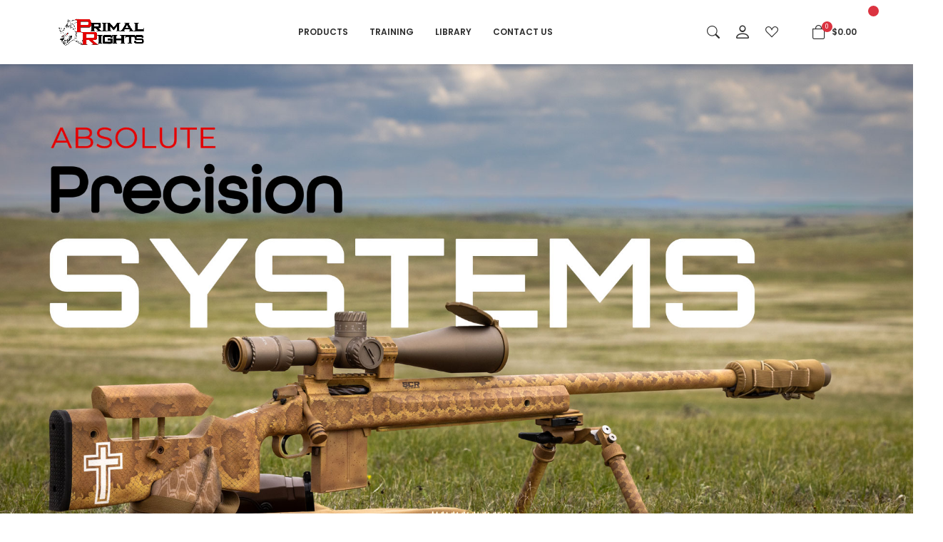

--- FILE ---
content_type: text/html; charset=utf-8
request_url: http://www.primalrights.com/forum/faq.php?sid=0014ff778b1baa11ff25c9d2b146ad37
body_size: 90114
content:
  <!DOCTYPE html>
  <html dir="ltr" lang="en">
  <head>
  <meta charset="UTF-8">
  <meta name="viewport" content="width=device-width, initial-scale=1">
  <meta http-equiv="X-UA-Compatible" content="IE=edge">
  <title>Primal Rights</title>
  <base href="https://primalrights.com/">
    <meta name="description" content="Primal Rights">
        <link href="extension/ronixa/catalog/view/stylesheet/retrina-builder.min.css" rel="stylesheet">
    <script src="extension/ronixa/catalog/view/javascript/jquery/jquery-3.6.0.min.js"></script>
  <link rel="stylesheet" href="https://cdnjs.cloudflare.com/ajax/libs/animate.css/3.7.0/animate.min.css">
  <script src="https://cdnjs.cloudflare.com/ajax/libs/wow/1.1.2/wow.js" defer></script>
    <link href="extension/ronixa/catalog/view/javascript/bootstrap/css/bootstrap.min.css" rel="stylesheet" media="screen">
  <script src="extension/ronixa/catalog/view/javascript/bootstrap/js/bootstrap.bundle.min.js" defer></script>
  <link href="extension/ronixa/catalog/view/javascript/lineicon/css/lineicons.css" rel="stylesheet" type="text/css">
  <link href="extension/ronixa/catalog/view/stylesheet/retrina_builder_custom.css" rel="stylesheet">
    <link href="https://cdnjs.cloudflare.com/ajax/libs/font-awesome/6.0.0-beta3/css/all.min.css" type="text/css" rel="stylesheet" media="screen">
  <link rel="stylesheet" href="https://cdn.jsdelivr.net/npm/bootstrap-icons@1.10.3/font/bootstrap-icons.css">
  <link href="extension/ronixa/catalog/view/stylesheet/magnific-popup.css" type="text/css" rel="stylesheet" media="screen">
  <link href="extension/ronixa/catalog/view/stylesheet/ronixa_custom_2.css" rel="stylesheet">
  <link href="extension/ronixa/catalog/view/javascript/jquery/swiper/css/swiper.min.css" type="text/css" rel="stylesheet" media="screen">
      <link href="extension/ronixa/catalog/view/stylesheet/retrinastylecontent_184_1_0.css?1769088663" type="text/css" rel="stylesheet">
        <link href="https://fonts.googleapis.com/css?family=Poppins:400&display=swap" rel="stylesheet">
        <link href="https://fonts.googleapis.com/css?family=Roboto:400&display=swap" rel="stylesheet">
        <link href="https://fonts.googleapis.com/css?family=Poppins:600&display=swap" rel="stylesheet">
        <link href="extension/ronixa/catalog/view/stylesheet/retrinastylecontent_189_1_0.css?1769088663" type="text/css" rel="stylesheet">
        <link href="extension/ronixa/catalog/view/stylesheet/rblog.css" type="text/css" rel="stylesheet">
      <link href="extension/ronixa/catalog/view/stylesheet/ronixa-theme-general_1_0.css?1769088663" rel="stylesheet">
  <script src="extension/ronixa/catalog/view/javascript/jquery.magnific-popup.min.js" defer></script>
  <script src="extension/ronixa/catalog/view/javascript/ronixa_common_2.js"></script>
  <script src="extension/ronixa/catalog/view/javascript/custom.js" defer></script>
  <script src="extension/ronixa/catalog/view/javascript/ronixa_main_custom.js" defer></script>
  <script src="extension/ronixa/catalog/view/javascript/ronixa_custom_2.js" defer></script>
  <script src="extension/ronixa/catalog/view/javascript/jquery/swiper/js/swiper.jquery.min.js" defer></script>
  
  <script src="extension/ronixa/catalog/view/javascript/retrinascriptcontent_184_1_0.js?1769088663" defer></script>
  
  <script src="extension/ronixa/catalog/view/javascript/retrinascriptcontent_189_1_0.js?1769088663" defer></script>
  
  <script src="extension/ronixa/catalog/view/javascript/js.cookie.min.js" defer></script>
  <script src="extension/ronixa/catalog/view/javascript/ronixa-theme-general_1_0.js?1769088663" defer></script>
        <link href="https://fonts.googleapis.com/css?family=Poppins:800&display=swap" rel="stylesheet"><link href="https://owlcarousel2.github.io/OwlCarousel2/assets/owlcarousel/assets/owl.carousel.min.css" rel="stylesheet"><link href="https://owlcarousel2.github.io/OwlCarousel2/assets/owlcarousel/assets/owl.theme.default.min.css" rel="stylesheet"><link href="https://fonts.googleapis.com/css?family=Poppins:400&display=swap" rel="stylesheet"><link href="https://fonts.googleapis.com/css?family=Poppins:300&display=swap" rel="stylesheet"><link href="https://fonts.googleapis.com/css?family=Poppins:600&display=swap" rel="stylesheet"><link href="https://fonts.googleapis.com/css?family=Abel:400&display=swap" rel="stylesheet"><link href="https://fonts.googleapis.com/css?family=Poppins:500&display=swap" rel="stylesheet"><script src="https://owlcarousel2.github.io/OwlCarousel2/assets/owlcarousel/owl.carousel.js" defer></script><link rel="stylesheet" href="extension/ronixa/catalog/view/stylesheet/retrinastylelayout_1_1_0.css?1769088663"><script src="extension/ronixa/catalog/view/javascript/retrinascriptlayout_1_1_0.js?1769088663" defer></script></head>
  <body>
  <div id="alert" class="toast-container position-fixed top-0 end-0 p-3" style="z-index:9999999;"></div>
   <header class="ronixa-header-collection-02 ronixa-theme-header-02 ronixa-theme-header ronixa-header-overcontent ronixa-header-sticky-shadow ronixa-header-scroll-stick ronixa-header-sticky-real ronixa-header-hide-on-scroll ronixa-header-sticky-prepared">
    <div class="ronixa-mid-header-02 ronixa-header-main-header">
      <div class="ronixa-header-row ronixa-theme-general-header ronixa-header-sticky-row ronixa-header-without-bg ronixa-header-without-border ronixa-header-color-light ronixa-header-flex-flex-middle">
        <div class="container">
          <div class="ronixa-header-flex-row ronixa-theme-general-header-inner">
            <!-- Logo Site -->
            <div class="ronixa-header-column ronixa-header-col-left ronixa-header-visible-lg">
              <!-- Ronixa_logo -->
              <div class="ronixa-header-theme-logo">
                                  <a href="https://primalrights.com/usa?route=common/home" class="ronixa-header-logo" rel="home">
                    <img src="https://primalrights.com/image/catalog/a-new-site-assets/logos/primal-rights-logo_short.png" title="Primal Rights" alt="Primal Rights">
                  </a>
                              </div>
              <!-- Ronixa_logo -->
            </div>
            <!-- Logo Site -->
              <div class="ronixa-header-column ronixa-theme-col-center ronixa-header-visible-lg">
    <div class="ronixa-header-nav-wrapper text-center ronixa-design-1" role="navigation" aria-label="Main navigation">
      <nav id="menu" class="navbar navbar-expand-lg">
        <div class="collapse navbar-collapse" id="narbar-menu">
          <ul class="menu-main-navigation nav navbar-nav menu ronixa-header-nav-box ronixa-header-nav-main ronixa-header-style-default dropdowns-loaded">
                                          <li class="menu-item menu-mega-dropdown ronixa-header-event-hover">
                  <a class="ronixa-header-nav-link" href="/catalog/products">
                                        <span class="ronixa-header-nav-link-text">Products</span>
                  </a>
                                  </li>
                              <li class="menu-item menu-mega-dropdown ronixa-header-event-hover">
                  <a class="ronixa-header-nav-link" href="/information/training">
                                        <span class="ronixa-header-nav-link-text">Training</span>
                  </a>
                                  </li>
                              <li class="menu-item menu-mega-dropdown ronixa-header-event-hover">
                  <a class="ronixa-header-nav-link" href="/information/library">
                                        <span class="ronixa-header-nav-link-text">Library</span>
                  </a>
                                  </li>
                              <li class="menu-item menu-mega-dropdown ronixa-header-event-hover">
                  <a class="ronixa-header-nav-link" href="/information/contact-us">
                                        <span class="ronixa-header-nav-link-text">Contact Us</span>
                  </a>
                                  </li>
                                    </ul>
        </div>
      </nav>
    </div>
  </div>

            <div class="ronixa-header-column ronixa-header-col-right ronixa-header-visible-lg">
                <div class="ronixa-header-search ronixa-header-tools-element ronixa-design-1 search-button ronixa-theme-hidden-mobile" title="Search">
    <button aria-label="Search" class="ronixa-inited">
      <span class="ronixa-header-tools-icon search-button-icon">
      </span>
    </button>
  </div>
  <div class="header-search ronixa-theme-hidden-mobile">
    <div class="input-group ronixa-search-02">
      <input type="text" name="search" value="" placeholder="Search" class="form-control input-lg" autocomplete="on">
      <span class="btn-search input-group-btn">
        <button type="button" class="btn btn-lg"><i class="fa fa-search"></i></button>
      </span>
    </div> 
    <i class="fa fa-close"></i>
  </div>
  <!-- Ronixa_Mobile_Search -->
  <div class="ronixa-header-search-form ronixa-header-hidden-lg">
    <div class="search search-mob ronixa-header-searchform ronixa-ajax-search">
      <input type="text" class="ronixa-search-inited" placeholder="Search for products" value="" name="search" aria-label="Search" title="Search for products" required="" autocomplete="off">
      <input type="hidden" name="post_type" value="product">
      <button type="submit" class="searchsubmit">
        <span>
          Search
        </span>
      </button>
    </div>
  </div>
  <!-- Ronixa_Mobile_Search -->

              <!-- Login / Register -->
              <div class="dropdown ronixa-header-menu-acount-box ronixa-header-my-account ronixa-header-tools-element ronixa-header-event-hover ronixa-design-1 ronixa-header-account-style-icon login-side-opener">
                                  <a class="ronixa-header-nav-link" href="" title="My Account" >
                    <span class="ronixa-header-tools-icon"> </span>
                  </a>
                  <div class="color-scheme-dark ronixa-header-design-default ronixa-header-dropdown-menu ronixa-header-dropdown">
                    <div class="container">
                      <ul class="ronixa-header-sub-menu color-scheme-dark">
                        <li>
                          <a href="https://primalrights.com/usa?route=account/register">Register</a>
                        </li>
                        <li>
                          <a href="https://primalrights.com/usa?route=account/login">Login</a>
                        </li>
                      </ul>
                    </div>
                  </div>
                              </div>
              <!-- Login / Register -->



            <!-- WishList -->
            <div class="ronixa-header-wishlist ronixa-header-tools-element ronixa-header-style-icon ronixa-design-2 ronixa-header-with-count">
                <a href="https://primalrights.com/usa?route=account/wishlist" class="wishlist-total" title="WishList">
                <span class="ronixa-header-tools-icon wishlist-icon">
                    <span class="ronixa-tools-count">0</span>
                </span>
                <span class="ronixa-header-tools-text wishlist-label">
                    WishList 
                </span>
                </a>
            </div>
              <!-- WishList -->
                <div class="cart ronixa-header-cart-widget-side ronixa-header-cart ronixa-header-tools-element ronixa-design-5 ronixa-cart-alt ronixa-header-event-hover cart-widget-opener">
    <button title="Shopping cart" class="hstack">
      <span class="ronixa-header-tools-icon ronixa-icon-alt ronixa-cart-icon">
        <span class="cart-total ronixa-cart-number number-product-adding">
          0
        </span>
      </span>
      <span class="ronixa-header-tools-text">
        <span class="ronixa-cart-number ronixa-tools-count">
          <span>
            text_ronixa_items
          </span>
        </span>
        <span class="ronixa-cart-subtotal">
          <span class="ronixa-price-amount amount">
          $0.00
          </span>
        </span> 
      </span>
    </button>
  </div>

  <!-- Ronixa_Cart_Side_Start -->
    <div class="cart ronixa-header-cart-widget-side ronixa-side-hidden ronixa-right">
      <div class="ronixa-heading widget-heading">
        <span class="title widget-title">
          Shopping Cart
        </span>
        <div class="close-side-widget ronixa-header-action-btn ronixa-header-style-text ronixa-header-cross-icon">
          <button aria-label="close">
            close
          </button>
        </div>
      </div>
      <div class="ronixa-header-shopping-cart ronixa-header-widget">
        <div class="ronixa-header-shopping-cart-content">
          <div class="shopping-cart-widget-body ronixa-header-scroll">
            <div class="ronixa-scroll-content">
                <ul class="ronixa-header-mini-cart">
                                      <li>
                      <p class="text-center">Your shopping cart is empty!</p>
                    </li>
                                  </ul>
            </div>
          </div>
        </div>
      </div>
    </div>
  <!-- Ronixa_Cart_Side_End -->

              <ul class="menu-top-bar-right ronixa-header-nav-box ronixa-header-nav-secondary ronixa-header-style-">
                   

                  
              </ul>
            </div>
            <div class="ronixa-header-column ronixa-header-mobile-left ronixa-header-hidden-lg">
              <div class="ronixa-header-tools-element ronixa-header-mobile-nav ronixa-header-style-text ronixa-design-1 ronixa-burger-icon">
                <button aria-label="Menu">
                  <span class="ronixa-header-tools-icon ronixa-burger">
                  </span>
                  <span class="ronixa-header-tools-text">
                    Menu
                  </span>
                </button>
              </div>
            </div>
            <div class="ronixa-header-column ronixa-header-mobile-center ronixa-header-hidden-lg">
              <!-- Ronixa_logo_in_mobile -->
              <div class="ronixa-header-theme-logo">
                                  <a href="https://primalrights.com/usa?route=common/home" class="ronixa-header-logo" rel="home">
                    <img src="https://primalrights.com/image/catalog/a-new-site-assets/logos/primal-rights-logo_short.png" title="Primal Rights" alt="Primal Rights">
                  </a>
                              </div>
              <!-- Ronixa_logo_in_mobile -->
            </div>
            <!-- Ronixa_Cart_in_mobile -->
            <div class="ronixa-header-column ronixa-header-mobile-right ronixa-header-hidden-lg">
                <div class="cart ronixa-header-cart-widget-side ronixa-header-cart ronixa-header-tools-element ronixa-design-5 ronixa-cart-alt ronixa-header-event-hover cart-widget-opener">
    <button title="Shopping cart" class="hstack">
      <span class="ronixa-header-tools-icon ronixa-icon-alt ronixa-cart-icon">
        <span class="cart-total ronixa-cart-number number-product-adding">
          0
        </span>
      </span>
      <span class="ronixa-header-tools-text">
        <span class="ronixa-cart-number ronixa-tools-count">
          <span>
            text_ronixa_items
          </span>
        </span>
        <span class="ronixa-cart-subtotal">
          <span class="ronixa-price-amount amount">
          $0.00
          </span>
        </span> 
      </span>
    </button>
  </div>

  <!-- Ronixa_Cart_Side_Start -->
    <div class="cart ronixa-header-cart-widget-side ronixa-side-hidden ronixa-right">
      <div class="ronixa-heading widget-heading">
        <span class="title widget-title">
          Shopping Cart
        </span>
        <div class="close-side-widget ronixa-header-action-btn ronixa-header-style-text ronixa-header-cross-icon">
          <button aria-label="close">
            close
          </button>
        </div>
      </div>
      <div class="ronixa-header-shopping-cart ronixa-header-widget">
        <div class="ronixa-header-shopping-cart-content">
          <div class="shopping-cart-widget-body ronixa-header-scroll">
            <div class="ronixa-scroll-content">
                <ul class="ronixa-header-mini-cart">
                                      <li>
                      <p class="text-center">Your shopping cart is empty!</p>
                    </li>
                                  </ul>
            </div>
          </div>
        </div>
      </div>
    </div>
  <!-- Ronixa_Cart_Side_End -->

            </div>
            <!-- Ronixa_Cart_in_mobile -->
          </div>
        </div>
      </div>
    </div>
  </header>

  <!-- Ronixa_Cart_Side_Start -->
             <div class="cart ronixa-header-cart-widget-side ronixa-side-hidden ronixa-right">
      <div class="ronixa-heading widget-heading">
        <span class="title widget-title">
          Shopping Cart
        </span>
        <div class="close-side-widget ronixa-header-action-btn ronixa-header-style-text ronixa-header-cross-icon">
          <button aria-label="close">
            close
          </button>
        </div>
      </div>
      <div class="ronixa-header-shopping-cart ronixa-header-widget">
        <div class="ronixa-header-shopping-cart-content">
          <div class="shopping-cart-widget-body ronixa-header-scroll">
            <div class="ronixa-scroll-content">
                <ul class="ronixa-header-mini-cart">
                                      <li>
                      <p class="text-center">Your shopping cart is empty!</p>
                    </li>
                                  </ul>
            </div>
          </div>
        </div>
      </div>
    </div>


    
  <!-- Ronixa_Cart_Side_End -->

  <!-- Ronixa_Mobile_nav_Start -->
  <div class="ronixa-header-collection-02 ronixa-close-side ronixa-close-side-01 ronixa-theme-general-header">
  </div>
  <div class="ronixa-header-collection-02 ronixa-mobile-nav-01 mobile-nav ronixa-side-hidden ronixa-left">
      <div class="ronixa-header-search ronixa-header-tools-element ronixa-design-1 search-button ronixa-theme-hidden-mobile" title="Search">
    <button aria-label="Search" class="ronixa-inited">
      <span class="ronixa-header-tools-icon search-button-icon">
      </span>
    </button>
  </div>
  <div class="header-search ronixa-theme-hidden-mobile">
    <div class="input-group ronixa-search-02">
      <input type="text" name="search" value="" placeholder="Search" class="form-control input-lg" autocomplete="on">
      <span class="btn-search input-group-btn">
        <button type="button" class="btn btn-lg"><i class="fa fa-search"></i></button>
      </span>
    </div> 
    <i class="fa fa-close"></i>
  </div>
  <!-- Ronixa_Mobile_Search -->
  <div class="ronixa-header-search-form ronixa-header-hidden-lg">
    <div class="search search-mob ronixa-header-searchform ronixa-ajax-search">
      <input type="text" class="ronixa-search-inited" placeholder="Search for products" value="" name="search" aria-label="Search" title="Search for products" required="" autocomplete="off">
      <input type="hidden" name="post_type" value="product">
      <button type="submit" class="searchsubmit">
        <span>
          Search
        </span>
      </button>
    </div>
  </div>
  <!-- Ronixa_Mobile_Search -->

    <ul class="ronixa-header-nav-box ronixa-header-nav-mob-tab ronixa-header-style-underline">
      <li class="ronixa-active rt-w-100 rt-mw-100" data-menu="pages">
        <a href="#">
          <span class="ronixa-header-nav-link-text">
            Menu
          </span>
        </a>
      </li>
    </ul>
    <ul class="mobile-pages-menu ronixa-header-nav-box ronixa-header-nav-mobile ronixa-active">
                              <li class="menu-item ">
              <a class="ronixa-header-nav-link" href="/catalog/products">
                                <span class="ronixa-header-nav-link-text">Products</span>
              </a>
                          </li>
                      <li class="menu-item ">
              <a class="ronixa-header-nav-link" href="/information/training">
                                <span class="ronixa-header-nav-link-text">Training</span>
              </a>
                          </li>
                      <li class="menu-item ">
              <a class="ronixa-header-nav-link" href="/information/library">
                                <span class="ronixa-header-nav-link-text">Library</span>
              </a>
                          </li>
                      <li class="menu-item ">
              <a class="ronixa-header-nav-link" href="/information/contact-us">
                                <span class="ronixa-header-nav-link-text">Contact Us</span>
              </a>
                          </li>
                          <li class="menu-item menu-item-wishlist ronixa-with-icon">
          <div class="ronixa-header-wishlist ronixa-header-tools-element ronixa-header-style-text ronixa-with-count ronixa-design-2" title="WishList">
            <a href="https://primalrights.com/usa?route=account/wishlist" title="WishList">
              <span class="ronixa-header-tools-icon wishlist-icon">
                <span class="wishlist-total ronixa-tools-count compare-count">0</span>
              </span>
              <span class="ronixa-header-tools-text wishlist-label"> WishList</span>
            </a>
          </div>
        </li>
        <li class="menu-item menu-item-compare ronixa-with-icon">
          <div class="ronixa-header-compare ronixa-header-tools-element ronixa-header-style-text ronixa-with-count ronixa-design-2">
            <a href="https://primalrights.com/usa?route=product/compare" title="Compare">
              <span class="ronixa-header-tools-icon compare-icon">
                <span class="compare-total ronixa-tools-count compare-count">0</span>
              </span>
              <span class="ronixa-header-tools-text compare-label">Compare</span>
            </a>
          </div>
        </li>
           

          
        <li class="menu-item login-side-opener menu-item-account ronixa-with-icon">
                      <a href="https://primalrights.com/usa?route=account/login" title="Login" class="mobile-log-rgstr ronixa-header-login-btn">Login</a>
            <a href="https://primalrights.com/usa?route=account/register" title="Register" class="mobile-log-rgstr ronixa-header-register-btn">Register</a>
                  </li>
    </ul>
  </div>
  <!-- Ronixa_Mobile_nav_End -->

  <!-- Ronixa_Bottom_mobile_nav_Start -->
    
  
<div id="common-home" class="container">
  <div class="row">
    <div id="content" class="col">
            <div class="container-fluid" style="padding:0px;">
            <div id="retrina_grand_layout_1_1_0_grand_1" class="rt-container-fluid " ><div id="retrina_layout_1_1_0_father_1"  class="rt-row " ><div id="retrina_layout_1_1_0_mother_1"  class="rt-col-12 rt-col-md-12 rt-col-sm-12 rt-col-lg-12 rt-offset-0 rt-offset-md-0 rt-offset-sm-0 rt-offset-lg-0 ">
								<div><div id="module_54" class=""><div class="ronixa-banner-carousel-54 ronixa-carousel-container banners-carousel-wrapper ">
   <div class="owl-carousel banners-carousel">
              <div class="banner-carousel-wrapper banner-carousel-item-1">
            <div class="banner-carousel" >
               <div class="main-wrapp-img">
                  <div class="banner-image">
                     <img alt ="" src="https://primalrights.com/image/catalog/a-new-site-assets/general-photos/home-header-precisionsystems.jpg">
                  </div>
               </div>
               <div class="wrapper-content-banner">
                  <div class="content-banner">
                     <div class="banner-title-wrap">
                                                                     </div>
                                                            </div>
               </div>
            </div>
         </div>
              <div class="banner-carousel-wrapper banner-carousel-item-2">
            <div class="banner-carousel" >
               <div class="main-wrapp-img">
                  <div class="banner-image">
                     <img alt ="" src="https://primalrights.com/image/catalog/a-new-site-assets/general-photos/home-header-primewhere.jpg">
                  </div>
               </div>
               <div class="wrapper-content-banner">
                  <div class="content-banner">
                     <div class="banner-title-wrap">
                                                                     </div>
                                                            </div>
               </div>
            </div>
         </div>
              <div class="banner-carousel-wrapper banner-carousel-item-3">
            <div class="banner-carousel" >
               <div class="main-wrapp-img">
                  <div class="banner-image">
                     <img alt ="" src="https://primalrights.com/image/catalog/a-new-site-assets/general-photos/home-header-handloads.jpg">
                  </div>
               </div>
               <div class="wrapper-content-banner">
                  <div class="content-banner">
                     <div class="banner-title-wrap">
                                                                     </div>
                                                            </div>
               </div>
            </div>
         </div>
              <div class="banner-carousel-wrapper banner-carousel-item-4">
            <div class="banner-carousel" >
               <div class="main-wrapp-img">
                  <div class="banner-image">
                     <img alt ="" src="https://primalrights.com/image/catalog/a-new-site-assets/general-photos/home-header-cps.jpg">
                  </div>
               </div>
               <div class="wrapper-content-banner">
                  <div class="content-banner">
                     <div class="banner-title-wrap">
                                                                     </div>
                                                            </div>
               </div>
            </div>
         </div>
              <div class="banner-carousel-wrapper banner-carousel-item-5">
            <div class="banner-carousel" >
               <div class="main-wrapp-img">
                  <div class="banner-image">
                     <img alt ="" src="https://primalrights.com/image/catalog/a-new-site-assets/general-photos/home-header-alliance.jpg">
                  </div>
               </div>
               <div class="wrapper-content-banner">
                  <div class="content-banner">
                     <div class="banner-title-wrap">
                                                                     </div>
                                                            </div>
               </div>
            </div>
         </div>
         </div>
</div>

</div></div>
							</div></div></div><div id="retrina_grand_layout_1_1_0_grand_2" class="rt-container-fluid " ><div id="retrina_layout_1_1_0_father_2"  class="rt-row " ><div id="retrina_layout_1_1_0_mother_2"  class="rt-col-12 rt-col-md-6 rt-col-sm-12 rt-col-lg-6 rt-offset-0 rt-offset-md-0 rt-offset-sm-0 rt-offset-lg-0 ">
								<div><div id="module_55" class=""><div class="ronixa-promo-banner-55 promo-banner-wrapper ">
    <div class="promo-banner" onclick="window.open('/catalog/products/priming-equipment/categorycps' ,'_self')">
        <div class="main-wrapp-img">
            <div class="banner-image">
                <img alt ="" src="https://primalrights.com/image/catalog/a-new-site-assets/general-photos/brand_cps1.jpg">
            </div>
        </div>
        <div class="wrapper-content-banner">
            <div class="content-banner">
                <div class="banner-title-wrap">
                                            <div class="banner-subtitle">COMPETITION PRIMER SEATER</div>
                                                                <h4 class="banner-title">CPS</h4>
                                    </div>
                                                    <div class="banner-btn-wrapper">
                        <div class="ronixa-button-wrapper">
                            <span class="ronixa-button">
                                                                <span>LEARN MORE</span>
                                                            </span>
                        </div>
                    </div>
                            </div>
        </div>
    </div>
</div>

</div></div>
							</div><div id="retrina_layout_1_1_0_mother_3"  class="rt-col-12 rt-col-md-6 rt-col-sm-12 rt-col-lg-6 rt-offset-0 rt-offset-md-0 rt-offset-sm-0 rt-offset-lg-0 ">
								<div><div id="module_56" class=""><div class="ronixa-promo-banner-56 promo-banner-wrapper ">
    <div class="promo-banner" onclick="window.open('https://dev.primalrights.com/usa/catalog/products/priming-equipment/categoryprimewhere' ,'_self')">
        <div class="main-wrapp-img">
            <div class="banner-image">
                <img alt ="" src="https://primalrights.com/image/catalog/a-new-site-assets/general-photos/brand_primewhere.jpg">
            </div>
        </div>
        <div class="wrapper-content-banner">
            <div class="content-banner">
                <div class="banner-title-wrap">
                                            <div class="banner-subtitle">PRIMEWHERE</div>
                                                                <h4 class="banner-title">DIGITAL</h4>
                                    </div>
                                                    <div class="banner-btn-wrapper">
                        <div class="ronixa-button-wrapper">
                            <span class="ronixa-button">
                                                                <span>LEARN MORE</span>
                                                            </span>
                        </div>
                    </div>
                            </div>
        </div>
    </div>
</div>

</div></div>
							</div></div></div><div id="retrina_grand_layout_1_1_0_grand_3" class="rt-container-fluid " ><div id="retrina_layout_1_1_0_father_3"  class="rt-row " ><div id="retrina_layout_1_1_0_mother_4"  class="rt-col-12 rt-col-md-6 rt-col-sm-12 rt-col-lg-6 rt-offset-0 rt-offset-md-0 rt-offset-sm-0 rt-offset-lg-0 ">
								<div><div id="module_57" class=""><div class="ronixa-section-title-wrapper-57">
            <div class="ronixa-section-title-subtitle">
            CHECK OUT OUR
        </div>
            <div class="ronixa-section-title-title-container">
                            <h2 class="ronixa-section-title-title">
                    <u>POPULAR</u> PRODUCTS
                </h2>
                                </div>
    </div>


</div></div>
							</div><div id="retrina_layout_1_1_0_mother_5"  class="rt-col-12 rt-col-md-6 rt-col-sm-12 rt-col-lg-6 rt-offset-0 rt-offset-md-0 rt-offset-sm-0 rt-offset-lg-0 ">
								<div><div id="module_58" class=""><div class="ronixa-section-title-wrapper-58">
            <div class="ronixa-section-title-title-container">
                            <h2 class="ronixa-section-title-title">
                    PRIMALRIGHTS
                </h2>
                                </div>
    </div>


</div></div>
							</div></div></div><div id="retrina_grand_layout_1_1_0_grand_4" class="rt-container-fluid " ><div id="retrina_layout_1_1_0_father_4"  class="rt-row " ><div id="retrina_layout_1_1_0_mother_6"  class="rt-col-12 rt-col-md-12 rt-col-sm-12 rt-col-lg-12 rt-offset-0 rt-offset-md-0 rt-offset-sm-0 rt-offset-lg-0 ">
								<div><div id="module_59" class="">
<div class="retrinapro-productlist-59 ">
  <div class="products elements-grid row product-products-holder      product-spacing-">
                           
                                                                                                                            <div class="product-grid-item product-hover-icons product-with-labels product-no-swatches col-lg-3 col-md-6 col-6 col-sm-6">
                        <div class="product-wrapper">
                            <div class="product-element-top product-quick-shop">
                                <a href="https://primalrights.com/usa/product/vortex-talon-hd-eye-cup-locks" class="product-image-link">
                                                                            <div class="product-labels labels-rectangular">
                                            <span class="new product-label">New</span>
                                        </div>
                                                                        <img src="https://primalrights.com/image/cache/catalog/a-new-site-assets/products/Optics/talonlocks1-550x800.jpg" class="attachment-large size-large" alt="Vortex Talon HD Eye Cup Locks"  >
                                </a>
                                <div class="wrapp-buttons">
                                <div class="product-buttons">
                                    <div class="product-add-btn product-action-btn product-style-icon product-add-cart-icon">
                                        <button onclick="cart.add('140');" class="button  product_type_simple add_to_cart_button ajax_add_to_cart add-to-cart-loop">
                                            <span>Add to Cart</span>
                                            <i class="bi bi-cart-plus"></i>
                                        </button>
                                    </div>
                                    <div class="quick-view product-action-btn product-style-icon product-quick-view-icon">
                                    <a href="https://primalrights.com/usa/product/vortex-talon-hd-eye-cup-locks" class="open-quick-view quick-view-button" >
                                        <span>Quick view</span>
                                        <i class="bi bi-search"></i>
                                    </a>
                                    </div>
                                    <div class="product-compare-btn product-compare-button product-action-btn product-style-icon product-compare-icon">
                                        <button onclick="compare.add('140');" >
                                            <span>Compare</span>
                                            <i class="bi bi-shuffle"></i>
                                        </button>
                                    </div>
                                    <div class="product-wishlist-btn product-action-btn product-style-icon product-wishlist-icon">
                                        <button onclick="wishlist.add('140');">
                                            <span>Add to wishlist</span>
                                            <i class="bi bi-suit-heart"></i>
                                        </button>
                                    </div>
                                </div>
                                </div>
                            </div>
                            <h3 class="product-entities-title">
                                <a href="https://primalrights.com/usa/product/vortex-talon-hd-eye-cup-locks">Vortex Talon HD Eye Cup Locks</a>
                            </h3>
                            <span class="price">
                                                                   <span class=" amount">
                                        $25.00<span class=""></span>
                                        
                                    </span>
                                                            </span>
                                                    </div>
                    </div>
                                       
                                                                                                                            <div class="product-grid-item product-hover-icons product-with-labels product-no-swatches col-lg-3 col-md-6 col-6 col-sm-6">
                        <div class="product-wrapper">
                            <div class="product-element-top product-quick-shop">
                                <a href="https://primalrights.com/usa/product/cps" class="product-image-link">
                                                                            <div class="product-labels labels-rectangular">
                                            <span class="out-of-stock product-label">Sold out</span>
                                        </div>
                                                                        <img src="https://primalrights.com/image/cache/catalog/a-new-site-assets/products/CPS/cps1-550x800.jpg" class="attachment-large size-large" alt="CPS - Competition Primer Seater"  >
                                </a>
                                <div class="wrapp-buttons">
                                <div class="product-buttons">
                                    <div class="product-add-btn product-action-btn product-style-icon product-add-cart-icon">
                                        <button onclick="cart.add('68');" class="button  product_type_simple add_to_cart_button ajax_add_to_cart add-to-cart-loop">
                                            <span>Read more</span>
                                            <i class="bi bi-cart-plus"></i>
                                        </button>
                                    </div>
                                    <div class="quick-view product-action-btn product-style-icon product-quick-view-icon">
                                    <a href="https://primalrights.com/usa/product/cps" class="open-quick-view quick-view-button" >
                                        <span>Quick view</span>
                                        <i class="bi bi-search"></i>
                                    </a>
                                    </div>
                                    <div class="product-compare-btn product-compare-button product-action-btn product-style-icon product-compare-icon">
                                        <button onclick="compare.add('68');" >
                                            <span>Compare</span>
                                            <i class="bi bi-shuffle"></i>
                                        </button>
                                    </div>
                                    <div class="product-wishlist-btn product-action-btn product-style-icon product-wishlist-icon">
                                        <button onclick="wishlist.add('68');">
                                            <span>Add to wishlist</span>
                                            <i class="bi bi-suit-heart"></i>
                                        </button>
                                    </div>
                                </div>
                                </div>
                            </div>
                            <h3 class="product-entities-title">
                                <a href="https://primalrights.com/usa/product/cps">CPS - Competition Primer Seater</a>
                            </h3>
                            <span class="price">
                                                                   <span class=" amount">
                                        $695.00<span class=""></span>
                                        
                                    </span>
                                                            </span>
                                                    </div>
                    </div>
                                       
                                                                                                                            <div class="product-grid-item product-hover-icons product-with-labels product-no-swatches col-lg-3 col-md-6 col-6 col-sm-6">
                        <div class="product-wrapper">
                            <div class="product-element-top product-quick-shop">
                                <a href="https://primalrights.com/usa/product/primewhere-package" class="product-image-link">
                                                                        <img src="https://primalrights.com/image/cache/catalog/a-new-site-assets/products/PrimeWhere/primewhere-package1-550x800.jpg" class="attachment-large size-large" alt="PrimeWhere Package"  >
                                </a>
                                <div class="wrapp-buttons">
                                <div class="product-buttons">
                                    <div class="product-add-btn product-action-btn product-style-icon product-add-cart-icon">
                                        <button onclick="cart.add('73');" class="button  product_type_simple add_to_cart_button ajax_add_to_cart add-to-cart-loop">
                                            <span>Add to Cart</span>
                                            <i class="bi bi-cart-plus"></i>
                                        </button>
                                    </div>
                                    <div class="quick-view product-action-btn product-style-icon product-quick-view-icon">
                                    <a href="https://primalrights.com/usa/product/primewhere-package" class="open-quick-view quick-view-button" >
                                        <span>Quick view</span>
                                        <i class="bi bi-search"></i>
                                    </a>
                                    </div>
                                    <div class="product-compare-btn product-compare-button product-action-btn product-style-icon product-compare-icon">
                                        <button onclick="compare.add('73');" >
                                            <span>Compare</span>
                                            <i class="bi bi-shuffle"></i>
                                        </button>
                                    </div>
                                    <div class="product-wishlist-btn product-action-btn product-style-icon product-wishlist-icon">
                                        <button onclick="wishlist.add('73');">
                                            <span>Add to wishlist</span>
                                            <i class="bi bi-suit-heart"></i>
                                        </button>
                                    </div>
                                </div>
                                </div>
                            </div>
                            <h3 class="product-entities-title">
                                <a href="https://primalrights.com/usa/product/primewhere-package">PrimeWhere Package</a>
                            </h3>
                            <span class="price">
                                                                   <span class=" amount">
                                        $850.00<span class=""></span>
                                        
                                    </span>
                                                            </span>
                                                    </div>
                    </div>
                                       
                                                                                                                            <div class="product-grid-item product-hover-icons product-with-labels product-no-swatches col-lg-3 col-md-6 col-6 col-sm-6">
                        <div class="product-wrapper">
                            <div class="product-element-top product-quick-shop">
                                <a href="https://primalrights.com/usa/product/tangent-theta" class="product-image-link">
                                                                        <img src="https://primalrights.com/image/cache/catalog/a-new-site-assets/general-photos/rifle%20systems/tt525pcoyote_riflesystems-550x800.png" class="attachment-large size-large" alt="Tangent Theta Optics"  >
                                </a>
                                <div class="wrapp-buttons">
                                <div class="product-buttons">
                                    <div class="product-add-btn product-action-btn product-style-icon product-add-cart-icon">
                                        <button onclick="cart.add('110');" class="button  product_type_simple add_to_cart_button ajax_add_to_cart add-to-cart-loop">
                                            <span>Add to Cart</span>
                                            <i class="bi bi-cart-plus"></i>
                                        </button>
                                    </div>
                                    <div class="quick-view product-action-btn product-style-icon product-quick-view-icon">
                                    <a href="https://primalrights.com/usa/product/tangent-theta" class="open-quick-view quick-view-button" >
                                        <span>Quick view</span>
                                        <i class="bi bi-search"></i>
                                    </a>
                                    </div>
                                    <div class="product-compare-btn product-compare-button product-action-btn product-style-icon product-compare-icon">
                                        <button onclick="compare.add('110');" >
                                            <span>Compare</span>
                                            <i class="bi bi-shuffle"></i>
                                        </button>
                                    </div>
                                    <div class="product-wishlist-btn product-action-btn product-style-icon product-wishlist-icon">
                                        <button onclick="wishlist.add('110');">
                                            <span>Add to wishlist</span>
                                            <i class="bi bi-suit-heart"></i>
                                        </button>
                                    </div>
                                </div>
                                </div>
                            </div>
                            <h3 class="product-entities-title">
                                <a href="https://primalrights.com/usa/product/tangent-theta">Tangent Theta Optics</a>
                            </h3>
                            <span class="price">
                                                                   <span class=" amount">
                                        $0.00<span class=""></span>
                                        
                                    </span>
                                                            </span>
                                                    </div>
                    </div>
                                       
                                                                                                                            <div class="product-grid-item product-hover-icons product-with-labels product-no-swatches col-lg-3 col-md-6 col-6 col-sm-6">
                        <div class="product-wrapper">
                            <div class="product-element-top product-quick-shop">
                                <a href="https://primalrights.com/usa/product/bolt-block" class="product-image-link">
                                                                        <img src="https://primalrights.com/image/cache/catalog/a-new-site-assets/products/Maintenance/bolt-block-1-550x800.jpg" class="attachment-large size-large" alt="Bolt Block"  >
                                </a>
                                <div class="wrapp-buttons">
                                <div class="product-buttons">
                                    <div class="product-add-btn product-action-btn product-style-icon product-add-cart-icon">
                                        <button onclick="cart.add('133');" class="button  product_type_simple add_to_cart_button ajax_add_to_cart add-to-cart-loop">
                                            <span>Add to Cart</span>
                                            <i class="bi bi-cart-plus"></i>
                                        </button>
                                    </div>
                                    <div class="quick-view product-action-btn product-style-icon product-quick-view-icon">
                                    <a href="https://primalrights.com/usa/product/bolt-block" class="open-quick-view quick-view-button" >
                                        <span>Quick view</span>
                                        <i class="bi bi-search"></i>
                                    </a>
                                    </div>
                                    <div class="product-compare-btn product-compare-button product-action-btn product-style-icon product-compare-icon">
                                        <button onclick="compare.add('133');" >
                                            <span>Compare</span>
                                            <i class="bi bi-shuffle"></i>
                                        </button>
                                    </div>
                                    <div class="product-wishlist-btn product-action-btn product-style-icon product-wishlist-icon">
                                        <button onclick="wishlist.add('133');">
                                            <span>Add to wishlist</span>
                                            <i class="bi bi-suit-heart"></i>
                                        </button>
                                    </div>
                                </div>
                                </div>
                            </div>
                            <h3 class="product-entities-title">
                                <a href="https://primalrights.com/usa/product/bolt-block">Bolt Block</a>
                            </h3>
                            <span class="price">
                                                                   <span class=" amount">
                                        $85.00<span class=""></span>
                                        
                                    </span>
                                                            </span>
                                                    </div>
                    </div>
                                       
                                                                                                                            <div class="product-grid-item product-hover-icons product-with-labels product-no-swatches col-lg-3 col-md-6 col-6 col-sm-6">
                        <div class="product-wrapper">
                            <div class="product-element-top product-quick-shop">
                                <a href="https://primalrights.com/usa/product/msf" class="product-image-link">
                                                                        <img src="https://primalrights.com/image/cache/catalog/a-new-site-assets/products/Maintenance/MSF/MSF-1-550x800.jpg" class="attachment-large size-large" alt="Modular Suppressor Funnel"  >
                                </a>
                                <div class="wrapp-buttons">
                                <div class="product-buttons">
                                    <div class="product-add-btn product-action-btn product-style-icon product-add-cart-icon">
                                        <button onclick="cart.add('135');" class="button  product_type_simple add_to_cart_button ajax_add_to_cart add-to-cart-loop">
                                            <span>Select options</span>
                                            <i class="bi bi-cart-plus"></i>
                                        </button>
                                    </div>
                                    <div class="quick-view product-action-btn product-style-icon product-quick-view-icon">
                                    <a href="https://primalrights.com/usa/product/msf" class="open-quick-view quick-view-button" >
                                        <span>Quick view</span>
                                        <i class="bi bi-search"></i>
                                    </a>
                                    </div>
                                    <div class="product-compare-btn product-compare-button product-action-btn product-style-icon product-compare-icon">
                                        <button onclick="compare.add('135');" >
                                            <span>Compare</span>
                                            <i class="bi bi-shuffle"></i>
                                        </button>
                                    </div>
                                    <div class="product-wishlist-btn product-action-btn product-style-icon product-wishlist-icon">
                                        <button onclick="wishlist.add('135');">
                                            <span>Add to wishlist</span>
                                            <i class="bi bi-suit-heart"></i>
                                        </button>
                                    </div>
                                </div>
                                </div>
                            </div>
                            <h3 class="product-entities-title">
                                <a href="https://primalrights.com/usa/product/msf">Modular Suppressor Funnel</a>
                            </h3>
                            <span class="price">
                                                                   <span class=" amount">
                                        $0.00<span class=""></span>
                                        
                                    </span>
                                                            </span>
                                                    </div>
                    </div>
                                       
                                                                                                                            <div class="product-grid-item product-hover-icons product-with-labels product-no-swatches col-lg-3 col-md-6 col-6 col-sm-6">
                        <div class="product-wrapper">
                            <div class="product-element-top product-quick-shop">
                                <a href="https://primalrights.com/usa/product/50bmgcps" class="product-image-link">
                                                                        <img src="https://primalrights.com/image/cache/catalog/a-new-site-assets/products/CPS/cps-50bmg1-550x800.jpg" class="attachment-large size-large" alt="50 BMG Conversion for CPS"  >
                                </a>
                                <div class="wrapp-buttons">
                                <div class="product-buttons">
                                    <div class="product-add-btn product-action-btn product-style-icon product-add-cart-icon">
                                        <button onclick="cart.add('137');" class="button  product_type_simple add_to_cart_button ajax_add_to_cart add-to-cart-loop">
                                            <span>Add to Cart</span>
                                            <i class="bi bi-cart-plus"></i>
                                        </button>
                                    </div>
                                    <div class="quick-view product-action-btn product-style-icon product-quick-view-icon">
                                    <a href="https://primalrights.com/usa/product/50bmgcps" class="open-quick-view quick-view-button" >
                                        <span>Quick view</span>
                                        <i class="bi bi-search"></i>
                                    </a>
                                    </div>
                                    <div class="product-compare-btn product-compare-button product-action-btn product-style-icon product-compare-icon">
                                        <button onclick="compare.add('137');" >
                                            <span>Compare</span>
                                            <i class="bi bi-shuffle"></i>
                                        </button>
                                    </div>
                                    <div class="product-wishlist-btn product-action-btn product-style-icon product-wishlist-icon">
                                        <button onclick="wishlist.add('137');">
                                            <span>Add to wishlist</span>
                                            <i class="bi bi-suit-heart"></i>
                                        </button>
                                    </div>
                                </div>
                                </div>
                            </div>
                            <h3 class="product-entities-title">
                                <a href="https://primalrights.com/usa/product/50bmgcps">50 BMG Conversion for CPS</a>
                            </h3>
                            <span class="price">
                                                                   <span class=" amount">
                                        $70.00<span class=""></span>
                                        
                                    </span>
                                                            </span>
                                                    </div>
                    </div>
                                       
                                                                                                                            <div class="product-grid-item product-hover-icons product-with-labels product-no-swatches col-lg-3 col-md-6 col-6 col-sm-6">
                        <div class="product-wrapper">
                            <div class="product-element-top product-quick-shop">
                                <a href="https://primalrights.com/usa/product/die-label-clip-on-78" class="product-image-link">
                                                                        <img src="https://primalrights.com/image/cache/catalog/a-new-site-assets/products/Organizers/Die%20Label/die-label-1-550x800.jpg" class="attachment-large size-large" alt="Die Label - Clip On 7/8&quot;"  >
                                </a>
                                <div class="wrapp-buttons">
                                <div class="product-buttons">
                                    <div class="product-add-btn product-action-btn product-style-icon product-add-cart-icon">
                                        <button onclick="cart.add('100');" class="button  product_type_simple add_to_cart_button ajax_add_to_cart add-to-cart-loop">
                                            <span>Select options</span>
                                            <i class="bi bi-cart-plus"></i>
                                        </button>
                                    </div>
                                    <div class="quick-view product-action-btn product-style-icon product-quick-view-icon">
                                    <a href="https://primalrights.com/usa/product/die-label-clip-on-78" class="open-quick-view quick-view-button" >
                                        <span>Quick view</span>
                                        <i class="bi bi-search"></i>
                                    </a>
                                    </div>
                                    <div class="product-compare-btn product-compare-button product-action-btn product-style-icon product-compare-icon">
                                        <button onclick="compare.add('100');" >
                                            <span>Compare</span>
                                            <i class="bi bi-shuffle"></i>
                                        </button>
                                    </div>
                                    <div class="product-wishlist-btn product-action-btn product-style-icon product-wishlist-icon">
                                        <button onclick="wishlist.add('100');">
                                            <span>Add to wishlist</span>
                                            <i class="bi bi-suit-heart"></i>
                                        </button>
                                    </div>
                                </div>
                                </div>
                            </div>
                            <h3 class="product-entities-title">
                                <a href="https://primalrights.com/usa/product/die-label-clip-on-78">Die Label - Clip On 7/8&quot;</a>
                            </h3>
                            <span class="price">
                                                                   <span class=" amount">
                                        $20.00<span class=""></span>
                                        
                                    </span>
                                                            </span>
                                                    </div>
                    </div>
                                              </div>
</div>


</div></div>
							</div></div></div><div id="retrina_grand_layout_1_1_0_grand_5" class="rt-container-fluid " ><div id="retrina_layout_1_1_0_father_5"  class="rt-row " ><div id="retrina_layout_1_1_0_mother_7"  class="rt-col-12 rt-col-md-12 rt-col-sm-12 rt-col-lg-12 rt-offset-0 rt-offset-md-0 rt-offset-sm-0 rt-offset-lg-0 ">
								<div><div id="module_60" class=""><div class="ronixa-section-title-wrapper-60">
            <div class="ronixa-section-title-subtitle">
            We spend countless hours in the field using the items we sell to ensure we can provide the most reliable and accurate information possible about our products. 
        </div>
            <div class="ronixa-section-title-title-container">
                            <h2 class="ronixa-section-title-title">
                    WE'RE MORE THAN A <u>RETAILER</u>!
                </h2>
                                </div>
    </div>


</div><div id="module_61" class=""><div class="information-box-carousel-61 ronixa-carousel-container">
    <div class="owl-carousel info-box-carousel">
                    <div class="info-box-wrapper info-box-carousel-item-1">
                <div class="ronixa-info-box">
                    <div class="box-icon-wrapper">
                                                    <div class="info-box-icon">
                                                                    <img alt="/" src="https://primalrights.com/image/catalog/a-new-site-assets/general-photos/icons/icon-cross.png">
                                                            </div>
                                            </div>
                    <div class="info-box-content">
                                                                            <h2 class="info-box-title">
                                FAITH
                            </h2>
                                                                            <div class="info-box-inner">
                                <p>Despite society's continued slide into depravity, we have ultimate faith in God to guide us through this journey. We happily share the good news of our Lord Jesus Christ with everyone we encounter. <br><br><strong>Through Him, all things are possible. </strong></p>
                            </div>
                                                                    </div>
                </div>
            </div>
                    <div class="info-box-wrapper info-box-carousel-item-2">
                <div class="ronixa-info-box">
                    <div class="box-icon-wrapper">
                                                    <div class="info-box-icon">
                                                                    <img alt="/" src="https://primalrights.com/image/catalog/a-new-site-assets/general-photos/icons/icon-handshake.png">
                                                            </div>
                                            </div>
                    <div class="info-box-content">
                                                                            <h2 class="info-box-title">
                                HONESTY
                            </h2>
                                                                            <div class="info-box-inner">
                                <p>We say what we say and sell what we sell because we believe in it completely. Making a sale is not important. We love this sport and want to make sure your goals are realized. Your money is safe with us. Your trust is safe with us. </p>
                            </div>
                                                                    </div>
                </div>
            </div>
                    <div class="info-box-wrapper info-box-carousel-item-3">
                <div class="ronixa-info-box">
                    <div class="box-icon-wrapper">
                                                    <div class="info-box-icon">
                                                                    <img alt="/" src="https://primalrights.com/image/catalog/a-new-site-assets/general-photos/icons/icon-heart.png">
                                                            </div>
                                            </div>
                    <div class="info-box-content">
                                                                            <h2 class="info-box-title">
                                LOVE
                            </h2>
                                                                            <div class="info-box-inner">
                                <p>We wouldn't spend countless hours testing, proofing, and using the equipment we sell if we didn't truly love it. We wouldn't spend the endless hours on the phone with our customers if we didn't appreciate you and truly want to help.</p>
                            </div>
                                                                    </div>
                </div>
            </div>
           </div>
</div>


</div></div>
							</div></div></div><div id="retrina_grand_layout_1_1_0_grand_6" class="rt-container-fluid " ><div id="retrina_layout_1_1_0_father_6"  class="rt-row " ><div id="retrina_layout_1_1_0_mother_8"  class="rt-col-12 rt-col-md-12 rt-col-sm-12 rt-col-lg-12 rt-offset-0 rt-offset-md-0 rt-offset-sm-0 rt-offset-lg-0 ">
								<div><div id="module_743" class=""><div class="retrina-text-editor-743">
      <div>
      <div class="retrina-text-editor-content">
         "Giving customers the best possible information to use when making purchasing decisions is the most important part of our job. If we don't know our products, we can not help guide our customers to the equipment that will best fit their specific application."
<b>- Greg Dykstra
      </div>
   </div>
   </div>


</div></div>
							</div><div id="retrina_layout_1_1_0_mother_9"  class="rt-col-12 rt-col-md-6 rt-col-sm-12 rt-col-lg-6 rt-offset-0 rt-offset-md-0 rt-offset-sm-0 rt-offset-lg-0 rt-order-0 rt-order-md-0 rt-order-sm-0 rt-order-lg-0 ">
								<div><div id="module_740" class=""><div class="ronixa-section-title-wrapper-740">
            <div class="ronixa-section-title-title-container">
                            <h2 class="ronixa-section-title-title">
                    "<u>EXPERIENCE</u> is the fire in which <u>THEORY</u> burns and <u>TRUTH</u> emerges."
                </h2>
                                </div>
            <div class="ronixa-section-title-description">
            <p><i><strong>- Greg Dykstra</strong></i><br><i>President </i><br><i>Primal Rights, Inc</i></p>
        </div>
    </div>


</div></div>
							</div><div id="retrina_layout_1_1_0_mother_10"  class="rt-col-12 rt-col-md-6 rt-col-sm-12 rt-col-lg-6 rt-offset-0 rt-offset-md-0 rt-offset-sm-0 rt-offset-lg-0 rt-order-0 rt-order-md-0 rt-order-sm-0 rt-order-lg-0 ">
								<div><div id="module_744" class=""><div class="retrina-image-744">
                                <img alt ="" src="https://primalrights.com/image/catalog/a-new-site-assets/general-photos/whitetail.jpg">
                </div>

</div></div>
							</div></div><div id="retrina_layout_1_1_0_father_7"  class="rt-row " ><div id="retrina_layout_1_1_0_mother_11"  class="rt-col-12 rt-col-md-12 rt-col-sm-12 rt-col-lg-12 rt-offset-0 rt-offset-md-0 rt-offset-sm-0 rt-offset-lg-0 ">
								<div><div id="module_1076" class=""><div class="retrina-spacer-1076"></div>

</div><div id="module_1075" class=""><div class="retrina-divider-1075">
    <span class="retrina-divider-seprator rt-d-flex">
            </span>
</div>

</div></div>
							</div></div></div><div id="retrina_grand_layout_1_1_0_grand_7" class="rt-container-fluid " ><div id="retrina_layout_1_1_0_father_8"  class="rt-row " ><div id="retrina_layout_1_1_0_mother_12"  class="rt-col-12 rt-col-md-12 rt-col-sm-12 rt-col-lg-12 rt-offset-0 rt-offset-md-0 rt-offset-sm-0 rt-offset-lg-0 ">
								<div><div id="module_1077" class=""><div class="retrina-image-1077">
                                <img alt ="" src="https://primalrights.com/image/catalog/a-new-site-assets/general-photos/Reptile_transparent.png">
                </div>

</div></div>
							</div></div><div id="retrina_layout_1_1_0_father_9"  class="rt-row " ><div id="retrina_layout_1_1_0_mother_13"  class="rt-col-12 rt-col-md-3 rt-col-sm-12 rt-col-lg-3 rt-offset-0 rt-offset-md-0 rt-offset-sm-0 rt-offset-lg-0 ">
								<div><div id="module_1079" class=""><div class="retrina-button-1079">
            <a    class="retrina-button-wrapper retrina-animation-bounce-in rt-size-sm" href="/information/training">
            <span><span>CLICK HERE FOR<br>TRAINING</span></span>
            </a>
    </div>

</div></div>
							</div><div id="retrina_layout_1_1_0_mother_14"  class="rt-col-12 rt-col-md-6 rt-col-sm-12 rt-col-lg-6 rt-offset-0 rt-offset-md-0 rt-offset-sm-0 rt-offset-lg-0 ">
								<div><div id="module_63" class=""><div class="ronixa-section-title-wrapper-63">
            <div class="ronixa-section-title-subtitle">
            START YOUR JOURNEY TO BECOME A
        </div>
            <div class="ronixa-section-title-title-container">
                            <h2 class="ronixa-section-title-title">
                    <u>STUDENT</u> OF THE DISCIPLINE
                </h2>
                                </div>
            <div class="ronixa-section-title-description">
            <p>Primal Rights offers training on how to advance your skill set as a precision rifleman. Greg instructs on all areas necessary to succeed within this discipline. Learn how to properly drive a rifle, handload, choose equipment, walk with Christ, and much more. Read articles, watch videos, have phone conversations with Greg, or make the journey to come here to train with him 1-on-1.<br><br><strong>- NEVER STOP LEARNING - </strong></p>
        </div>
    </div>


</div></div>
							</div><div id="retrina_layout_1_1_0_mother_15"  class="rt-col-12 rt-col-md-3 rt-col-sm-12 rt-col-lg-3 rt-offset-0 rt-offset-md-0 rt-offset-sm-0 rt-offset-lg-0 ">
								<div><div id="module_1078" class=""><div class="retrina-image-1078">
                                <img alt ="" src="https://primalrights.com/image/catalog/a-new-site-assets/general-photos/crosshair2.png">
                </div>

</div></div>
							</div></div></div><div id="retrina_grand_layout_1_1_0_grand_8" class="rt-container-fluid " ><div id="retrina_layout_1_1_0_father_10"  class="rt-row " ><div id="retrina_layout_1_1_0_mother_16"  class="rt-col-12 rt-col-md-8 rt-col-sm-12 rt-col-lg-8 rt-offset-0 rt-offset-md-0 rt-offset-sm-0 rt-offset-lg-0 ">
								<div><div id="module_1055" class=""><div class="ronixa-section-title-wrapper-1055">
            <div class="ronixa-section-title-subtitle">
            YOU CAN'T
        </div>
            <div class="ronixa-section-title-title-container">
                            <h2 class="ronixa-section-title-title">
                    PAY SOMEONE <u>TO CARE</u> 
                </h2>
                                </div>
            <div class="ronixa-section-title-description">
            <p>They either care, <i>or they don't.</i> Anyone that has ever spoken with <strong>Greg Dykstra</strong>, will tell you he cares deeply about this discipline and each customer, student, and vendor we work with. </p>
        </div>
    </div>


</div></div>
							</div><div id="retrina_layout_1_1_0_mother_17"  class="rt-col-12 rt-col-md-4 rt-col-sm-12 rt-col-lg-4 rt-offset-0 rt-offset-md-0 rt-offset-sm-0 rt-offset-lg-0 rt-order-0 rt-order-md-0 rt-order-sm-0 rt-order-lg-0 ">
								<div><div id="module_1056" class=""><div class="retrina-image-1056">
                                <img alt ="" src="https://primalrights.com/image/catalog/a-new-site-assets/general-photos/greg1.jpg">
                </div>

</div></div>
							</div></div></div><div id="retrina_grand_layout_1_1_0_grand_9" class="rt-container-fluid " ><div id="retrina_layout_1_1_0_father_11"  class="rt-row " ><div id="retrina_layout_1_1_0_mother_18"  class="rt-col-12 rt-col-md-10 rt-col-sm-12 rt-col-lg-6 rt-offset-0 rt-offset-md-1 rt-offset-sm-0 rt-offset-lg-0 ">
								<div><div id="retrina_layout_1_1_0_grand_10" class="rt-container-fluid " ><div id="retrina_layout_1_1_0_father_12"  class="rt-row " ><div id="retrina_layout_1_1_0_mother_19"  class="rt-col-12 rt-col-md-12 rt-col-sm-12 rt-col-lg-12 rt-offset-0 rt-offset-md-0 rt-offset-sm-0 rt-offset-lg-0 ">
								<div><div id="module_1059" class=""><div class="ronixa-section-title-wrapper-1059">
            <div class="ronixa-section-title-title-container">
                            <h2 class="ronixa-section-title-title">
                    We do <u>NOT SHIP</u> Outside the USA
                </h2>
                                </div>
            <div class="ronixa-section-title-description">
            <p>If you live outside the USA, please order from our international distributor - <a href="https://www.grafs.com/primal-rights">Graf & Sons</a></p>
        </div>
    </div>


</div><div id="module_1070" class=""><div class="retrina-image-1070">
                <a href="https://www.grafs.com/primal-rights" aria-label=""  target="_blank" class="retrina-image-parent rt-d-inline-block">                <img alt ="" src="https://primalrights.com/image/catalog/a-new-site-assets/logos/grafs.jpg">
            </a>    </div>

</div></div>
							</div></div><div id="retrina_layout_1_1_0_father_13"  class="rt-row " ></div></div></div>
							</div></div></div><div id="retrina_grand_layout_1_1_0_grand_11" class="rt-container-fluid " ><div id="retrina_layout_1_1_0_father_14"  class="rt-row " ><div id="retrina_layout_1_1_0_mother_20"  class="rt-col-12 rt-col-md-10 rt-col-sm-12 rt-col-lg-6 rt-offset-0 rt-offset-md-1 rt-offset-sm-0 rt-offset-lg-0 ">
								<div><div id="module_1090" class=""><div class="retrina-image-1090">
                <a href="https://www.youtube.com/primalrights/" aria-label=""  target="_blank" class="retrina-image-parent rt-d-inline-block">                <img alt ="" src="https://primalrights.com/image/catalog/a-new-site-assets/general-photos/youtube1.jpg">
            </a>    </div>

</div></div>
							</div><div id="retrina_layout_1_1_0_mother_21"  class="rt-col-12 rt-col-md-10 rt-col-sm-12 rt-col-lg-6 rt-offset-0 rt-offset-md-1 rt-offset-sm-0 rt-offset-lg-0 ">
								<div><div id="retrina_layout_1_1_0_grand_12" class="rt-container-fluid " ><div id="retrina_layout_1_1_0_father_15"  class="rt-row " ><div id="retrina_layout_1_1_0_mother_22"  class="rt-col-12 rt-col-md-12 rt-col-sm-12 rt-col-lg-12 rt-offset-0 rt-offset-md-0 rt-offset-sm-0 rt-offset-lg-0 ">
								<div><div id="module_1064" class=""><div class="ronixa-section-title-wrapper-1064">
            <div class="ronixa-section-title-subtitle">
            Visit the Primal Rights
        </div>
            <div class="ronixa-section-title-title-container">
                            <h2 class="ronixa-section-title-title">
                    <u>YouTube</u> Channel
                </h2>
                                </div>
            <div class="ronixa-section-title-description">
            <p>There you'll find hundreds of videos teaching about how to achieve the highest goals you can envision in the precision rifle discipline. </p>
        </div>
    </div>


</div></div>
							</div></div><div id="retrina_layout_1_1_0_father_16"  class="rt-row " ><div id="retrina_layout_1_1_0_mother_23"  class="rt-col-6 rt-col-md-4 rt-col-sm-6 rt-col-lg-4 rt-offset-0 rt-offset-md-0 rt-offset-sm-0 rt-offset-lg-0 ">
								<div><div id="module_1061" class=""><div class="retrina-iconlist-1061">

    <ul>
                    <li>
                                                            <span class="retrina-iconlist-icon"><i class="bi bi-check-lg"></i></span>
                                        <span class="retrina-iconlist-text">RIFLES</span>
                            </li>
            </ul>

</div>
</div></div>
							</div><div id="retrina_layout_1_1_0_mother_24"  class="rt-col-6 rt-col-md-4 rt-col-sm-6 rt-col-lg-4 rt-offset-0 rt-offset-md-0 rt-offset-sm-0 rt-offset-lg-0 ">
								<div><div id="module_1063" class=""><div class="retrina-iconlist-1063">

    <ul>
                    <li>
                                                            <span class="retrina-iconlist-icon"><i class="bi bi-check-lg"></i></span>
                                        <span class="retrina-iconlist-text">TECHNIQUE</span>
                            </li>
            </ul>

</div>
</div></div>
							</div><div id="retrina_layout_1_1_0_mother_25"  class="rt-col-6 rt-col-md-4 rt-col-sm-6 rt-col-lg-4 rt-offset-0 rt-offset-md-0 rt-offset-sm-0 rt-offset-lg-0 ">
								<div><div id="module_1065" class=""><div class="retrina-iconlist-1065">

    <ul>
                    <li>
                                                            <span class="retrina-iconlist-icon"><i class="bi bi-check-lg"></i></span>
                                        <span class="retrina-iconlist-text">HANDLOADING</span>
                            </li>
            </ul>

</div>
</div></div>
							</div><div id="retrina_layout_1_1_0_mother_26"  class="rt-col-6 rt-col-md-4 rt-col-sm-6 rt-col-lg-4 rt-offset-0 rt-offset-md-0 rt-offset-sm-0 rt-offset-lg-0 ">
								<div><div id="module_1068" class=""><div class="retrina-iconlist-1068">

    <ul>
                    <li>
                                                            <span class="retrina-iconlist-icon"><i class="bi bi-check-lg"></i></span>
                                        <span class="retrina-iconlist-text">CARTRIDGES</span>
                            </li>
            </ul>

</div>
</div></div>
							</div><div id="retrina_layout_1_1_0_mother_27"  class="rt-col-6 rt-col-md-4 rt-col-sm-6 rt-col-lg-4 rt-offset-0 rt-offset-md-0 rt-offset-sm-0 rt-offset-lg-0 ">
								<div><div id="module_1066" class=""><div class="retrina-iconlist-1066">

    <ul>
                    <li>
                                                            <span class="retrina-iconlist-icon"><i class="bi bi-check-lg"></i></span>
                                        <span class="retrina-iconlist-text">HUNTING</span>
                            </li>
            </ul>

</div>
</div></div>
							</div><div id="retrina_layout_1_1_0_mother_28"  class="rt-col-6 rt-col-md-4 rt-col-sm-6 rt-col-lg-4 rt-offset-0 rt-offset-md-0 rt-offset-sm-0 rt-offset-lg-0 ">
								<div><div id="module_1067" class=""><div class="retrina-iconlist-1067">

    <ul>
                    <li>
                                                            <span class="retrina-iconlist-icon"><i class="bi bi-check-lg"></i></span>
                                        <span class="retrina-iconlist-text">MAINTENANCE</span>
                            </li>
            </ul>

</div>
</div></div>
							</div></div><div id="retrina_layout_1_1_0_father_17"  class="rt-row " ></div><div id="retrina_layout_1_1_0_father_18"  class="rt-row " ><div id="retrina_layout_1_1_0_mother_29"  class="rt-col-12 rt-col-md-12 rt-col-sm-12 rt-col-lg-12 rt-offset-0 rt-offset-md-0 rt-offset-sm-0 rt-offset-lg-0 ">
								<div><div id="module_1091" class=""><div class="retrina-button-1091">
            <a  target="_blank"  class="retrina-button-wrapper  rt-size-sm" href="https://www.youtube.com/primalrights/">
            <span><span>GO TO THE CHANNEL!</span></span>
            </a>
    </div>

</div></div>
							</div></div></div></div>
							</div></div></div><div id="retrina_grand_layout_1_1_0_grand_13" class="rt-container-fluid " ><div id="retrina_layout_1_1_0_father_19"  class="rt-row " ><div id="retrina_layout_1_1_0_mother_30"  class="rt-col-12 rt-col-md-12 rt-col-sm-12 rt-col-lg-12 rt-offset-0 rt-offset-md-0 rt-offset-sm-0 rt-offset-lg-0 ">
								<div><div id="module_84" class=""><div class="ronixa-section-title-wrapper-84">
            <div class="ronixa-section-title-subtitle">
            Any questions? Feel free to
        </div>
            <div class="ronixa-section-title-title-container">
                            <h2 class="ronixa-section-title-title">
                    Contact <u>Us</u>
                </h2>
                                </div>
    </div>


</div></div>
							</div></div><div id="retrina_layout_1_1_0_father_20"  class="rt-row " ><div id="retrina_layout_1_1_0_mother_31"  class="rt-col-6 rt-col-md-3 rt-col-sm-6 rt-col-lg-3 rt-offset-0 rt-offset-md-0 rt-offset-sm-0 rt-offset-lg-0 ">
								<div><div id="module_85" class=""><div class="ronixa-information-box-85 info-box-wrapper color-scheme-dark color-scheme-hover-dark">
   <div class="ronixa-info-box">
      <div class="box-icon-wrapper">
                    <div class="info-box-icon">
                                    <img src="https://primalrights.com/image/catalog/brand/placeholder (1).png" alt="\">
                            </div>
              </div>
      <div class="info-box-content">
                                    <div class="info-box-inner"> <p>18570 Chance Rd<br>Meadow SD 57644</p> </div>
                      </div>
   </div>
</div>

</div></div>
							</div><div id="retrina_layout_1_1_0_mother_32"  class="rt-col-6 rt-col-md-3 rt-col-sm-6 rt-col-lg-3 rt-offset-0 rt-offset-md-0 rt-offset-sm-0 rt-offset-lg-0 ">
								<div><div id="module_86" class=""><div class="ronixa-information-box-86 info-box-wrapper color-scheme-dark color-scheme-hover-dark">
   <div class="ronixa-info-box">
      <div class="box-icon-wrapper">
                    <div class="info-box-icon">
                                    <img src="https://primalrights.com/image/catalog/brand/telephone.png" alt="\">
                            </div>
              </div>
      <div class="info-box-content">
                                    <div class="info-box-inner"> <p>605-554-1911</p> </div>
                      </div>
   </div>
</div>

</div></div>
							</div><div id="retrina_layout_1_1_0_mother_33"  class="rt-col-6 rt-col-md-3 rt-col-sm-6 rt-col-lg-3 rt-offset-0 rt-offset-md-0 rt-offset-sm-0 rt-offset-lg-0 ">
								<div><div id="module_87" class=""><div class="ronixa-information-box-87 info-box-wrapper color-scheme-dark color-scheme-hover-dark">
   <div class="ronixa-info-box">
      <div class="box-icon-wrapper">
                    <div class="info-box-icon">
                                    <img src="https://primalrights.com/image/catalog/brand/email.png" alt="\">
                            </div>
              </div>
      <div class="info-box-content">
                                    <div class="info-box-inner"> <p>sales @ primalrights.com</p> </div>
                      </div>
   </div>
</div>

</div></div>
							</div></div></div>
            </div>
    
            <div class="">
            </div>
            </div>
    </div>
</div>

            <div class="container-fluid" style="padding:0px;">
            <div id="retrina_grand_content_184_1_0_grand_1" class="rt-container-fluid " ><div id="retrina_content_184_1_0_father_1"  class="rt-row " ><div id="retrina_content_184_1_0_mother_1"  class="rt-col-12 rt-col-md-12 rt-col-sm-12 rt-col-lg-6 rt-offset-0 rt-offset-md-0 rt-offset-sm-0 rt-offset-lg-0 ">
								<div><div id="module_178" class=""><div class="ronixa-button-group-178">
    <div class="ronixa-button-group-items">
                    <span class="ronixa-button-group-item">
                <a class="ronixa-button-group-icon " href="index.php?route=information/information&information_id=2"  >
                                                                <span class="ronixa-button-group-text">Terms & Conditions</span>
                                    </a>
            </span>
                    <span class="ronixa-button-group-item">
                <a class="ronixa-button-group-icon " href="index.php?route=information/information&information_id=5"  >
                                                                <span class="ronixa-button-group-text">Returns</span>
                                    </a>
            </span>
                    <span class="ronixa-button-group-item">
                <a class="ronixa-button-group-icon " href="/information/contact-us"  >
                                                                <span class="ronixa-button-group-text">Contact Us</span>
                                    </a>
            </span>
            </div>
</div>
</div></div>
							</div><div id="retrina_content_184_1_0_mother_2"  class="rt-col-12 rt-col-md-12 rt-col-sm-12 rt-col-lg-6 rt-offset-0 rt-offset-md-0 rt-offset-sm-0 rt-offset-lg-0 ">
								<div><div id="module_179" class=""><div class="retrina-socialicons-179">
    <div class="retrina-socialicons-items">
                    <span class="retrina-socialicons-item rt-d-inline-block">
                <a aria-label="-youtube Social Icon" class="retrina-socialicons-icon  retrina-socialicons-youtube" href="http://www.youtube.com/primalrights" target="_blank" >
                    <i class="bi bi-youtube"></i>
                </a>
            </span>
                    <span class="retrina-socialicons-item rt-d-inline-block">
                <a aria-label="-instagram Social Icon" class="retrina-socialicons-icon  retrina-socialicons-instagram" href="http://www.instagram.com/primalrights" target="_blank" >
                    <i class="bi bi-instagram"></i>
                </a>
            </span>
                    <span class="retrina-socialicons-item rt-d-inline-block">
                <a aria-label="-x-square-fill Social Icon" class="retrina-socialicons-icon  retrina-socialicons-x-square-fill" href="http://www.x.com/primalrightsinc" target="_blank" >
                    <i class="bi bi-x-square-fill"></i>
                </a>
            </span>
            </div>
</div>
</div></div>
							</div></div><div id="retrina_content_184_1_0_father_2"  class="rt-row " ><div id="retrina_content_184_1_0_mother_3"  class="rt-col-12 rt-col-md-12 rt-col-sm-12 rt-col-lg-12 rt-offset-0 rt-offset-md-0 rt-offset-sm-0 rt-offset-lg-0 ">
								<div><div id="module_907" class=""><div class="retrina-text-editor-907">
      <div>
      <div class="retrina-text-editor-content">
         *** Due to increased demand, please allow up to 5 business days for order processing. ***
      </div>
   </div>
   </div>


</div></div>
							</div></div><div id="retrina_content_184_1_0_father_3"  class="rt-row " ><div id="retrina_content_184_1_0_mother_4"  class="rt-col-12 rt-col-md-12 rt-col-sm-12 rt-col-lg-12 rt-offset-0 rt-offset-md-0 rt-offset-sm-0 rt-offset-lg-0 ">
								<div><div id="module_909" class=""><div class="retrina-image-909">
                                <img alt ="" src="https://primalrights.com/image/catalog/a-new-site-assets/logos/primal-rights-logo_short.png">
                </div>

</div><div id="module_181" class=""><div class="ronixa-section-title-wrapper-181">
            <div class="ronixa-section-title-subtitle">
            Primal Rights is a private family owned and operated business that was founded in 2009.
        </div>
            <div class="ronixa-section-title-title-container">
                                </div>
    </div>


</div></div>
							</div></div><div id="retrina_content_184_1_0_father_4"  class="rt-row " ><div id="retrina_content_184_1_0_mother_5"  class="rt-col-12 rt-col-md-12 rt-col-sm-12 rt-col-lg-12 rt-offset-0 rt-offset-md-0 rt-offset-sm-0 rt-offset-lg-0 ">
								<div><div id="module_183" class=""><div class="retrina-text-editor-183">
      <div>
      <div class="retrina-text-editor-content">
         <p>© Copyright 2009-present Primal Rights Inc.
ALL RIGHTS RESERVED</p>
      </div>
   </div>
   </div>


</div></div>
							</div></div></div>
            </div>
    
            <div class="">
            </div>
            

</body>
</html>

--- FILE ---
content_type: text/css
request_url: https://primalrights.com/extension/ronixa/catalog/view/stylesheet/ronixa_custom_2.css
body_size: 8032
content:
a:is(:hover, :focus, :active) { 
    outline: none; 
    text-decoration: none;
}

/*  General */
.ronixa-header-row { 
    transition: background-color .2s ease;
}
.ronixa-header-section { 
    padding-inline-start: 15px; 
    padding-inline-end: 15px; 
    margin-inline-start: -15px; 
    margin-inline-end: -15px;
} 
.ronixa-header-color-dark:not(.ronixa-header-with-bg) { 
    background-color: #fff;
} 
.ronixa-header-color-dark .ronixa-header-divider:before  { 
    border-color: rgba(0,0,0,.105);
} 
.ronixa-header-flex-flex-middle .ronixa-theme-col-center  { 
    flex: 1 1 0%;
}
.ronixa-header-flex-row { 
    display: flex; 
    flex-direction: row; 
    flex-wrap: nowrap; 
    justify-content: space-between;
}
.ronixa-header-scroll-stick .ronixa-header-flex-row { 
    transition: height .2s ease,max-height .2s ease;
} 
.ronixa-header-column { 
    display: flex; 
    align-items: center; 
    flex-direction: row; 
    max-height: inherit;
}
.ronixa-header-column > .ronixa-header-info-box-wrapper  { 
    padding-inline-end: 10px; 
    padding-inline-start: 10px;
} 
.ronixa-header-col-left { 
    justify-content: flex-start; 
    margin-inline-start: -10px;
} 
.ronixa-header-col-left .ronixa-header-divider:first-child  { 
    padding-inline-start: 10px;
} 
.ronixa-header-mobile-left { 
    justify-content: flex-start; 
    margin-inline-start: -10px;
}  
.ronixa-header-divider:before { 
    content: ""; 
    display: block; 
    height: 18px; 
    border-right: 1px solid;
} 
.ronixa-header-col-right .ronixa-header-divider:last-child  { 
    padding-inline-end: 10px;
}
.ronixa-header-col-right { 
    justify-content: flex-end; 
    margin-inline-end: -10px;
} 
.ronixa-header-mobile-right { 
    justify-content: flex-end; 
    margin-inline-end: -10px;
} 
.ronixa-theme-general-header .ronixa-header-mobile-right  { 
    flex: 1 1 0%;
} 
.ronixa-header-nav-wrapper { 
    padding-inline-end:  10px; 
    padding-inline-start:  10px;
    flex: 1 1 auto;
} 
.ronixa-header-nav-box { 
    display: inline-flex; 
    list-style:   none; 
    flex-wrap: wrap; 
    justify-content: start; 
    margin-inline-end: calc(10px / -1); 
    margin-inline-start: calc(10px / -1); 
    text-align: start;
    margin-bottom: 0;
} 
.ronixa-header-nav-box[class*="ronixa-header-style-underline"] .ronixa-header-nav-link-text:after  { 
    content: ''; 
    position: absolute; 
    top: 100%; 
    left: 0; 
    width: 0; 
    height: 2px; 
    background-color: var(--ronixa-theme-primary-color); 
    transition: width 0.4s cubic-bezier(.175,.885,.32,1.15);
}
.ronixa-header-nav-box[class*="ronixa-header-style-underline"] > li:is(:hover, .current-menu-item, .ronixa-active, .active) > a .ronixa-header-nav-link-text:after  { 
    width: 100%;
} 
.ronixa-header-nav-box[class*="ronixa-header-style-"] > li > a, .ronixa-header-nav-box li > a {
    color: #333;
}
.ronixa-header-nav-box[class*="ronixa-header-style-"] > li:is(.current-menu-item, .ronixa-active, .active) > a {
    color: var(--nav-color-active);
}
.ronixa-header-nav-box[class*="ronixa-header-style-"] > li:hover > a  { 
    color: var(--nav-color-hover);
} 
ul.ronixa-header-nav-box {
    padding-inline-start: 0;
}
.ronixa-header-nav-box > li  { 
    position: relative;
}  
.ronixa-header-nav-box > li > a, .ronixa-header-nav-box > li > form > a,
.ronixa-header-nav-box > li > button, .ronixa-header-nav-box > li > form > button  { 
    position: relative; 
    display: flex; 
    align-items: center; 
    flex-direction: row; 
    padding-inline-end: 15px; 
    padding-inline-start: 15px; 
    text-transform: var(--ronixa-theme-header-transform); 
    font-weight: var(--ronixa-theme-header-font-weight); 
    font-size: var(--ronixa-theme-header-font-size); 
    line-height: 1.2;
} 
.ronixa-header-nav-box > li > form > a, .ronixa-header-nav-box > li > form > button {
  line-height: 3;
}
.ronixa-header-nav-box > li:is(.ronixa-has-children, .menu-item-has-children) > a:after  { 
    margin-inline-start: 4px; 
    font-style: normal; 
    font-size: 75%; 
    content: "\F282";
    font-family: "bootstrap-icons";
} 
.ronixa-header-nav-box > li > a .ronixa-header-nav-icon  { 
    margin-inline-end: 7px; 
    font-size: 115%;
} 
.ronixa-header-nav-box[class*="ronixa-header-style-"] > li:is(.ronixa-has-children, .menu-item-has-children) > a:after  { 
    color: #333;
} 
/* .ronixa-header-nav-wrapper ul li:hover a {
    color: var(--ronixa-theme-primary-color) ;
} */
.ronixa-header-nav-wrapper.ronixa-header-full-height,.ronixa-header-nav-wrapper.ronixa-header-full-height .ronixa-header-nav-box ,.ronixa-header-nav-wrapper.ronixa-header-full-height .ronixa-header-nav-box > li ,
.ronixa-header-nav-wrapper.ronixa-header-full-height .ronixa-header-nav-box > li > a, .ronixa-header-divider.ronixa-header-full-height,.ronixa-header-divider.ronixa-header-full-height:before { 
    height: 100%;
}  
.ronixa-header-nav-wrapper.ronixa-header-full-height .ronixa-header-nav-box > li > .ronixa-header-dropdown-menu  { 
    margin: 0!important;
} 
.ronixa-header-nav-wrapper.ronixa-header-full-height .ronixa-header-nav-box > li > .ronixa-header-dropdown-menu:after  { 
    width: auto!important; 
    height: auto!important;
} 
.ronixa-header-event-hover:hover > .ronixa-header-dropdown { 
    visibility: visible; 
    opacity: 1; 
    transform: none; 
    pointer-events: unset;
} 
form.ronixa-header-event-hover:hover>.ronixa-header-dropdown,.ronixa-header-event-hover:hover>.ronixa-header-dropdown, 
.ronixa-event-click.ronixa-opened>.ronixa-header-dropdown, .ronixa-header-dropdown.ronixa-opened {
  visibility: visible !important;
  opacity: 1 !important;
  transform: none !important;
  pointer-events: visible !important;
  pointer-events: unset !important;
}
.ronixa-header-tools-element { 
    position: relative; 
    --ronixa-count-size: 15px; 
} 
.ronixa-header-tools-element > a, .ronixa-header-tools-element > button  { 
    display: flex; 
    align-items: center; 
    justify-content: center; 
    height: 40px; 
    color: #333;
    line-height: 1; 
    padding-inline-end: 10px; 
    padding-inline-start: 10px;
    cursor: pointer;
} 
.ronixa-header-tools-element:hover , .ronixa-header-tools-element:hover > a, .ronixa-header-tools-element:hover > button  { 
    color: var(--ronixa-theme-primary-color) !important; 
} 
.ronixa-header-tools-element .ronixa-header-tools-icon  { 
    position: relative; 
    display: flex; 
    align-items: center; 
    justify-content: center; 
    font-size: 0;
} 
.ronixa-header-tools-element .ronixa-header-tools-text  { 
    margin-inline-start: 8px; 
    text-transform: var(--ronixa-theme-header-transform); 
    white-space: nowrap; 
    font-weight: var(--ronixa-theme-header-font-weight); 
    font-style: var(--ronixa-theme-header-font-style); 
    font-size: var(--ronixa-theme-header-font-size); 
    font-family: var(--ronixa-theme-header-font-family);
} 
.ronixa-header-tools-element .ronixa-header-tools-text:hover, .ronixa-header-tools-element .ronixa-header-tools-text:hover a {
    color: rgba(51,51,51,.6);
}
.ronixa-header-tools-element:is(.ronixa-design-2, .ronixa-design-5).ronixa-header-style-text.ronixa-with-count .ronixa-header-tools-text  { 
    margin-inline-start: 14px;
} 
.ronixa-header-account-style-icon:not(.ronixa-with-username) .ronixa-header-tools-text  { 
    display: none;
} 
.ronixa-header-tools-element .ronixa-tools-count  { 
    z-index: 1; 
    width: var(--ronixa-count-size); 
    height: var(--ronixa-count-size); 
    border-radius: 50%; 
    text-align: center; 
    letter-spacing: 0; 
    font-weight: 400; 
    line-height: var(--ronixa-count-size);
} 
.ronixa-header-tools-element:is(.ronixa-design-2, .ronixa-design-5) .ronixa-tools-count  { 
    position: absolute; 
    top: -5px; 
    right: -9px; 
    background-color: var(--ronixa-theme-primary-color); 
    color: #fff !important; 
    font-size: 9px;
} 
html[dir=rtl] .ronixa-header-tools-element:is(.ronixa-design-2, .ronixa-design-5) .ronixa-tools-count{
    right: inherit;
    left: -9px;
}
.ronixa-header-cart.ronixa-design-5 { 
    margin-inline-end: 5px;
} 
.ronixa-header-cart:is(.ronixa-design-5, .ronixa-design-6) .ronixa-header-tools-text  { 
    display: none;
} 
.ronixa-header-cart.ronixa-design-5 .ronixa-cart-number  { 
    position: absolute; 
    top: -5px; 
    right: -9px; 
    z-index: 1; 
    width: 15px; 
    height: 15px; 
    border-radius: 50%; 
    background-color: var(--ronixa-theme-primary-color); 
    color: #fff; 
    text-align: center; 
    letter-spacing: 0; 
    font-weight: 400; 
    font-size: 9px; 
    line-height: 15px;
} 
@media (min-width: 992px){ 
    .ronixa-header-hidden-lg { 
      display: none !important;
    } 
}  
@media (max-width: 991px){ 
    .ronixa-header-visible-lg { 
        display: none !important;
    } 
    .ronixa-theme-hidden-mobile { 
        display: none !important;
    }
}  
/* Ronixa_Header_Logo */ 

.ronixa-header-theme-logo { 
    padding-inline-end:  10px; 
    padding-inline-start:  10px;
    max-height: inherit;
} 
.ronixa-header-theme-logo .ronixa-header-logo { 
    max-height: inherit; 
    transition: none;
} 
.ronixa-header-logo img  { 
    padding-top: 5px; 
    padding-bottom: 5px; 
    max-height: inherit; 
    transform: translateZ(0); 
    backface-visibility: hidden; 
    -webkit-backface-visibility: hidden; 
    perspective: 800px;
} 
.ronixa-header-logo img[src$=".svg"]  { 
    height: 100%;
} 
.ronixa-header-theme-logo img {
    max-width: 120px;
}
@media (max-width: 991px) {
    .ronixa-header-theme-logo img {
        max-width: 138px;
    }
}
/* Ronixa_Header_Header_Style_... */ 
.ronixa-header-nav-box[class*="ronixa-header-style-"] { 
    --nav-color: #333; 
    --nav-color-hover: rgba(51,51,51,.7); 
} 
.ronixa-header-nav-box.ronixa-header-style-default { 
    --nav-color-hover: var(--ronixa-theme-primary-color); 
} 
/* :is(.color-scheme-light, .ronixa-header-color-light) .ronixa-header-nav-box[class*="ronixa-header-style-"]  { 
    --nav-color: #333; 
    --nav-color-hover: rgba(255,255,255,.8); 
}  */
.ronixa-header-color-scheme-dark { 
    color: #777;
} 
.ronixa-header-tools-element.ronixa-header-style-icon .ronixa-header-tools-text  { 
    display: none;
} 
.ronixa-header-tools-element.ronixa-design-1 .ronixa-tools-count  { 
    width: auto; 
    height: auto; 
    text-transform: uppercase; 
    font-weight: 500; 
    font-size: 13px; 
    
    line-height: inherit;
} 
@media (max-width: 768.98px) {
    .ronixa-header-mobile-nav.ronixa-header-style-text .ronixa-header-tools-text {
    display: none;
    }
}
/* ----------  Ronixa_Search  ---------- */
[class*="ronixa-header-search-form"] {
    padding-inline-end: 10px;
    padding-inline-start: 10px;
    flex: 1 1 auto;
}
[class*="ronixa-header-search-form"] input[type='text'] {
    min-width: 290px;
}
/* Ronixa_Search_Header */
[class*="ronixa-header-search-form-wrapper"] { 
    padding-inline-end: 10px; 
    padding-inline-start: 10px; 
    flex: 1 1 auto;
}
[class*="ronixa-header-search-form-wrapper"] .ronixa-header-style-with-bg  { 
    --ronixa-form-bg: #fff;
}
[class*="ronixa-header-search-form-wrapper"] input[type="text"]  { 
    min-width: 290px;
}  
/* .ronixa-header-nav-box[class*="ronixa-header-style-"] > li > a, .ronixa-header-nav-box li > a {
    color: var(--nav-color);
} */
.ronixa-header-nav-box[class*="ronixa-header-style-"] > li:is(.current-menu-item, .ronixa-active, .active) > a {
    color: var(--nav-color-active);
}
.ronixa-header-search-form { 
    position: relative;
}
.ronixa-header-search-form input {
    border: none;
    -webkit-appearance:  none; 
    -moz-appearance:  none; 
    appearance:  none;
    padding: 0 15px;
    max-width: 100%;
    width: 100%;
    box-shadow: none;
    vertical-align: middle;
    font-size: 14px;
    transition: border-color .5s ease;
}
.ronixa-header-searchform input {
    outline: none;
}
.ronixa-header-searchform input[type="text"]  { 
    padding-inline-end:50px; 
    height: 46px; 
    font-size: 15px;
}  
.ronixa-header-searchform .searchsubmit  { 
    position: absolute; 
    top: 0; 
    right: 2px; 
    bottom: 0; 
    padding: 0; 
    width: 50px; 
    border: none; 
    background-color: transparent; 
    box-shadow: none; 
    color: #242424; 
    font-weight: 400; 
    font-size: 0;
} 
html[dir=rtl] .ronixa-header-searchform .searchsubmit{
    right: inherit; 
    left: 2px; 
}
.ronixa-header-searchform .searchsubmit:before  { 
    position: absolute; 
    top: 50%; 
    left: 50%; 
    margin-top: -9px; 
    margin-inline-start: -9px; 
    opacity: 0; 
    transition: opacity .1s ease; 
    content: ""; 
    display: inline-block; 
    width: 18px; 
    height: 18px; 
    border: 1px solid rgba(0,0,0,0); 
    border-left-color: currentColor; 
    border-radius: 50%; 
    vertical-align: middle;
} 
.ronixa-header-searchform .searchsubmit:after  { 
    font-size: 17px; 
    transition: opacity .2s ease; 
    font-family: "bootstrap-icons";
    content: "\F52A";
} 
.ronixa-header-searchform .searchsubmit:hover  { 
    color: #777;
} 
.ronixa-header-searchform .searchsubmit:hover:after ,.searchsubmit:hover img  { 
    opacity: .7;
}
.ronixa-header-searchform.ronixa-header-style-with-bg .searchsubmit  { 
    right: 0; 
    width: 52px; 
    border-top-right-radius: var(--ronixa-form-brd-radius); 
    border-bottom-right-radius: var(--ronixa-form-brd-radius); 
    color: #fff; 
    background-color: var(--ronixa-theme-primary-color);
} 
.ronixa-header-searchform.ronixa-header-style-with-bg .searchsubmit:hover  { 
    color: #fff; 
    box-shadow: inset 0 0 200px rgba(0,0,0,.1);
} 
.ronixa-header-search-results-wrapper { 
    position: relative;
} 
.ronixa-header-autocomplete-suggestions { 
    display: grid; 
    grid-template-columns: repeat(auto-fit,minmax(285px,1fr)); 
    margin-top: -1px; 
    margin-inline-end: -1px;
} 
.ronixa-header-searchform.ronixa-with-cat input:focus-visible {
    padding: 0 15px;
    max-width: 100%;
    width: 100%;
    box-shadow: none;
    vertical-align: middle;
    font-size: 14px;
    transition: border-color .5s ease;
    -webkit-appearance:  none; 
    -moz-appearance:  none; 
    appearance:  none;
}
@media (min-width: 768px){ 
    .ronixa-header-searchform.ronixa-with-cat input[type="text"]  { 
        padding-inline-end: 230px;
    } 
}    
/* ----------  Ronixa_tools_icon   ---------- */
.ronixa-header-tools-element .ronixa-header-tools-icon  { 
    position: relative; 
    display: flex; 
    align-items: center; 
    justify-content: center; 
    font-size: 0;
    color: #333;
} 
.ronixa-header-search .ronixa-header-tools-icon:before  { 
    font-size: 18px; 
    transition: opacity .3s ease; 
    /* font-weight: 800; */
    font-family: "bootstrap-icons";
    content: "\F52A";
}  
.ronixa-header-search {
    margin-bottom: 0 !important;
} 
.ronixa-header-my-account .ronixa-header-tools-icon:before  { 
    font-size: 24px; 
    content:"\F4E1"; 
    font-family: "bootstrap-icons";
} 
.ronixa-header-wishlist .ronixa-header-tools-icon:before  { 
    font-size: 18px; 
    content: "\F59E";
    font-family: "bootstrap-icons";
} 
.ronixa-header-cart .ronixa-header-tools-icon:before  { 
    font-size: 20px; 
    content: "\F179";
    font-family: "bootstrap-icons";
} 
.ronixa-header-cart .ronixa-header-tools-icon.ronixa-icon-alt:before  { 
    content: "\F179";
    font-family: "bootstrap-icons";
} 
.ronixa-header-mobile-nav .ronixa-header-tools-icon:before  { 
    font-size: 24px; 
    content: "\F479";
    font-family: bootstrap-icons;
} 
/* ----------  Ronixa_Header   ---------- */
.ronixa-theme-header-02 {
    padding-top: 90px;
    margin-bottom: 40px;
}
.ronixa-theme-header-02 .ronixa-header-main-header { 
    position: relative; 
    top: 0; 
    right: 0; 
    left: 0; 
    z-index: 390; 
    backface-visibility: hidden; 
    -webkit-backface-visibility: hidden;
    background-color: #fff;
    box-shadow: 0 1px 3px rgb(0 0 0 / 10%);
} 
.ronixa-theme-header-02 .ronixa-header-main-header.ronixa-bg-transparent-header {
    background-color: transparent;
}
.ronixa-theme-header-02.ronixa-header-overcontent .ronixa-header-main-header  { 
    position: absolute;
} 
.ronixa-theme-header-02 .ronixa-theme-general-header { 
    border-bottom-width: 0px; 
    border-bottom-style: inherit;
}
.ronixa-theme-header-02 .ronixa-header-color-light:not(.ronixa-theme-with-bg) { 
    background-color: #fff;
} 
.ronixa-theme-header-02 .ronixa-header-color-light:not(.ronixa-theme-with-bg) .ronixa-header-tools-element > a, .ronixa-theme-header-02 .ronixa-header-color-light:not(.ronixa-theme-with-bg) .ronixa-header-tools-element > button {
    color: #333;
}

body:not(.single-product) .ronixa-header-overcontent:not(.ronixa-header-sticked) .ronixa-header-row:not(.ronixa-header-with-bg) {
    background-color: transparent;
} 
.ronixa-theme-header-02 .ronixa-header-nav-main > li > a  { 
    height: 40px; 
    text-transform: var(--ronixa-theme-header-transform); 
    font-weight: var(--ronixa-theme-header-font-weight); 
    font-style: var(--ronixa-theme-header-font-style); 
    font-size: var(--ronixa-theme-header-font-size); 
    font-family: var(--ronixa-theme-header-font-family); 
}
.ronixa-header-nav-main > li > a > i { 
    margin-inline-end: 6px;
}  
.ronixa-header-nav-mobile li.menu-item:not(.menu-item-has-block) > a > i { 
    margin-inline-end: 6px;
} 
.ronixa-theme-header-02 .dropdowns-loaded .dropdown-load-ajax > .ronixa-header-dropdown-menu > .container  { 
    animation: ronixa-fadeIn .3s ease;
}
@keyframes ronixa-fadeIn { 
    0% {  
        opacity: 0; 
        opacity: 0; 
    }  
    100% {  
        opacity: 1; 
        opacity: 1; 
    }  
  
} 
@media (min-width: 992px){ 
    .ronixa-theme-header-02 .ronixa-theme-general-header-inner { 
      height: 90px; 
      max-height: 90px;
    } 
}  
@media (max-width: 991px){ 
    .ronixa-theme-header-02 {
        padding-top: 60px !important;
    }
    .ronixa-header-sticked .ronixa-theme-general-header-inner {
        height: 60px;
        max-height: 60px;
    }
}  

/* Ronixa_Header_Drop_Down */
.ronixa-header-dropdown { 
    position: absolute; 
    top: 100%; 
    left: 0; 
    z-index: 380; 
    margin: 15px 0 0; 
    background-color: #fff; 
    background-position: bottom right; 
    background-clip: border-box; 
    background-repeat: no-repeat; 
    box-shadow: 0 0 3px rgba(0,0,0,.15); 
    text-align: left; 
    border-radius: 0; 
    visibility: hidden; 
    opacity: 0; 
    transition: opacity 0.4s cubic-bezier(.19,1,.22,1),visibility 0.4s cubic-bezier(.19,1,.22,1),transform 0.4s cubic-bezier(.19,1,.22,1); 
    transform: translateY(15px) translateZ(0); 
    pointer-events: none; 
    background-repeat: no-repeat;
} 
.form-currency .ronixa-header-dropdown , .form-language .ronixa-header-dropdown{
    right: 0 !important; 
    left:inherit !important;
}
html[dir=rtl] .form-currency .ronixa-header-dropdown ,html[dir=rtl]  .form-language .ronixa-header-dropdown{
    left: 0 !important;
    right: initial !important;
}
html[dir=rtl] .ronixa-header-dropdown { 
    text-align: right;
    left: inherit; 
    right: 0; 
}
.ronixa-header-dropdown ul {
    list-style: none !important;
    padding-inline-start: 0;
    margin-bottom: 0;
}
.ronixa-header-dropdown-menu { 
    /* min-height: var(--ronixa-header-dropdown-height);  */
    width: var(--ronixa-header-dropdown-width); 
    /* width: 220px;  */
    background-image: var(--ronixa-header-dropdown-bg-img);
} 

.ronixa-header-dropdown-menu.ronixa-header-design-default { 
    width: max-content;
    min-width: 130px;
} 
.ronixa-header-dropdown-menu.ronixa-header-design-default button {
    padding-inline-start: 0;
    padding-inline-end: 0;
}
.ronixa-header-dropdown-menu.ronixa-design-sized { 
    /* padding: 30px 35px 0 35px; */
    padding: 12px 20px;
} 
.ronixa-header-dropdown:after { 
    content: ""; 
    position: absolute; 
    right: 0; 
    bottom: 100%; 
    left: 0; 
    height: 15px;
} 
.ronixa-header-dropdown-menu.ronixa-design-sized > .container  { 
    padding: 0; 
    width: auto;
} 
/* Ronixa_Header_nav */
.ronixa-header-nav-opener { 
    position: relative; 
    z-index: 1; 
    display: inline-flex; 
    flex: 0 0 auto; 
    align-items: center; 
    justify-content: center; 
    width: 50px; 
    color: #242424; 
    cursor: pointer; 
    transition: color .25s ease,background-color .25s ease; 
    backface-visibility: hidden; 
    -webkit-backface-visibility: hidden;
} 
.ronixa-header-nav-opener.ronixa-active { 
    color: #555;
} 
.ronixa-header-nav-opener:after { 
    font-size: 12px; 
    transition: transform .25s ease; 
    content: "\F285";
    font-family: "bootstrap-icons";
} 
html[dir=rtl] .ronixa-header-nav-opener:after { 
    content: "\F284";
} 
.ronixa-header-nav-opener.ronixa-active:after { 
    transform: rotate(90deg);
} 
.ronixa-header-nav-opener:hover { 
    color: #242424;
} 
.mobile-categories-menu li > a {
    margin-inline-end: -50px; 
    padding-inline-end: 55px;
}
/* Ronixa_Cart_Header */
.ronixa-header-cart .ronixa-cart-number > span  { 
    display: none;
} 
.ronixa-header-cart .amount { 
    color: var(--ronixa-theme-primary-color); 
    font-weight: 600;
} 
.ronixa-header-cart .ronixa-cart-subtotal .amount  { 
    color: inherit; 
    font-weight: inherit; 
    font-size: inherit;
} 
.ronixa-header-cart .cart-total {
    position: absolute;
    top: -5px;
    right: -9px;
    z-index: 1;
    width: 15px;
    height: 15px;
    border-radius: 50%;
    color: #fff;
    text-align: center;
    letter-spacing: 0;
    font-weight: 400;
    font-size: 9px;
    line-height: 15px;
    background: var(--ronixa-theme-primary-color); 
}
html[dir=rtl] .ronixa-header-cart .cart-total {
    right: initial;
    left: -9px;
}
.ronixa-header-currency a, .ronixa-language-boxes a {
    cursor: pointer;
    font-size: var(--ronixa-theme-header-font-size);
    font-family: var(--ronixa-theme-header-font-family);
}
.ronixa-header-mobile-nav-drop {
    display: flex;
    flex-wrap: wrap;
    width: 100%;
}
.ronixa-header-mobile-nav-drop > a, .ronixa-header-mobile-nav-drop > button {
    flex: 1 1 0%;
    min-height: 50px; 
    border-bottom: 1px solid rgba(0,0,0,.105);
    margin-right: -50px;
    text-align: left;
    padding-left: 20px;
}
html[dir=rtl] .ronixa-header-mobile-nav-drop > a, html[dir=rtl] .ronixa-header-mobile-nav-drop > button {
    margin-right: initial;
    margin-left: -50px;
    text-align: right;
    padding-left: initial;
    padding-right: 20px;
}
.ronixa-header-mobile-nav-drop .menu-item {
    display: flex;
    flex-wrap: wrap;
}
.ronixa-header-mobile-nav-drop .ronixa-header-sub-menu button {
    flex: 1 1 0%;
    padding: 5px 20px;
    min-height: 50px;
    border-bottom: 1px solid rgba(0,0,0,.105);
    text-align: left;
}
html[dir=rtl] .ronixa-header-mobile-nav-drop .ronixa-header-sub-menu button {
    text-align: right;
}
.ronixa-header-nav-drop .ronixa-header-sub-menu button {
    padding-top: 8px;
    padding-bottom: 8px;
}
.ronixa-header-nav-drop .ronixa-header-sub-menu button:hover {
    color: var(--ronixa-theme-primary-color);
}
.ronixa-header-nav-mobile form.opener-page > a {
    background-color: #f7f7f7;
    background-color: rgba(0,0,0,.105);
}
.ronixa-header-cart-widget-side {
    z-index: 500 !important;
    position: relative;
}
/* Ronixa_Headere_Sub_Menu */
.ronixa-header-sub-menu { 
    list-style:   none; 
    color: #848484;
    padding-inline-start: 0; 
} 
.ronixa-header-sub-menu:hover {
    color: var(--ronixa-theme-primary-color);
}
.ronixa-header-sub-menu li  { 
    position: relative;
} 

.ronixa-header-sub-menu li > a:hover {
    color: var(--ronixa-theme-primary-color) ;
}
.ronixa-header-dropdown-menu:is(.ronixa-design-sized, .ronixa-design-full-width) .ronixa-header-sub-menu > li  { 
    margin-bottom: 0;
    /* width: 200px; */
} 
.ronixa-header-dropdown-menu:is(.ronixa-design-sized, .ronixa-design-full-width) .rt-row .ronixa-header-sub-menu > li  { 
    width: auto;
} 
.ronixa-header-sub-menu li > a  { 
    position: relative; 
    display: flex; 
    align-items: center; 
    padding-top: 8px; 
    padding-bottom: 8px; 
    color: #848484; 
    font-size: 14px; 
    line-height: 1.3;
} 
/* .ronixa-header-dropdown-menu:is(.ronixa-design-sized, .ronixa-design-full-width) .ronixa-header-sub-menu > li > a ,.mega-menu-list > li > a  { 
    --sub-menu-color: #333; 
    --sub-menu-color-hover: var(--ronixa-theme-primary-color); 
    text-transform: uppercase; 
    font-weight: 600;
}  */
.ronixa-header-sub-menu li > a:hover  { 
    color: var(--ronixa-theme-primary-color);
} 
.ronixa-header-sub-menu ul  { 
    list-style:  none; 
    --li-pl:  0;
} 
     
  
.ronixa-side-hidden.ronixa-opened {
    transform: none;
}
.ronixa-close-side-opened {
    opacity: 1;
    visibility: visible;
    transition: opacity .25s ease,visibility 0s ease;
}
/*  My_Header_Search */
.header-search {
    position: absolute;
    z-index: 2;
    width: calc(100% + 30px);
    right: 0;
    left: 0;
    top: 0;
    height: 100%;
    background: #fff;
    padding-inline-end: 64px;
    display: flex;
    align-items: center;
    opacity: 0;
    visibility: hidden;
    transition: all .5s ease;
}
.header-search input {
    background-color: #fff;
}
.header-search.active {
    opacity: 1;
    visibility: visible;
    z-index: 800;
}
.header-search .ronixa-search-01, .header-search #search {
    display: flex;
    position: relative;
    margin: 0 auto;
    width: 100%;
    background: transparent;
}
.header-search .ronixa-search-01 .form-control {
    border-radius: 5px;
    transition: all .2s linear;
    font-size: 14px;
    padding: 12px;
    background-color: #fff;
    border: 1px solid #ececec;
  }
.ronixa-theme-general-header-inner {
    position: relative;
    /* padding-inline-end: calc(1.5rem * 0.5);
    padding-inline-start: calc(1.5rem * 0.5); */
}
.header-search .fa-close {
    position: absolute;
    right: 34px;
    top: 50%;
    transform: translateY(-50%);
    cursor: pointer;
    font-size: 20px;
}
html[dir=rtl] .header-search .fa-close {
    right: initial;
    left: 34px;
}
.ronixa-search-02 button{
    color:#fff !important;
    background-color: var(--ronixa-theme-primary-color);
    border-radius: 0 var(--ronixa-theme-button-border-radius) var(--ronixa-theme-button-border-radius) 0;
}
html[dir=rtl] .ronixa-search-02 button{
    border-radius:  var(--ronixa-theme-button-border-radius) 0 0 var(--ronixa-theme-button-border-radius);
}
.header-search i {
    font-size: 22px;
}
/* Ronixa_Bottom_mobile_nav */
.ronixa-header-toolbar {
    display: none;
}
@media (max-width:991px){
    .ronixa-header-toolbar {
        position: fixed;
        right: 0;
        bottom: 0;
        left: 0;
        z-index: 350;
        display: flex;
        align-items: center;
        justify-content: space-between;
        overflow-x: auto;
        overflow-y: hidden;
        -webkit-overflow-scrolling: touch;
        padding: 5px;
        height: 55px;
        background-color: #fff;
        box-shadow: 0 0 9px rgb(0 0 0 / 12%);
    }
    .ronixa-header-toolbar>a, .ronixa-header-toolbar>div {
        flex: 1 0 20%;
        flex-grow: 1;
        flex-shrink: 0;
        flex-basis: 20%;
    }
    .ronixa-header-tools-element {
        position: relative;
        --ronixa-count-size: 15px;
        --ronixa-header-el-color: #333;
        --ronixa-header-el-color-hover: rgba(51,51,51,.6);
    }
    .ronixa-header-toolbar>a, .ronixa-header-toolbar>div a {
        height: 45px;
    }
    .ronixa-header-tools-element >a, .ronixa-header-tools-element >button {
        display: flex;
        align-items: center;
        justify-content: center;
        height: 40px;
        color: var(--ronixa-header-el-color);
        line-height: 1;
        padding-inline-end: 10px;
        padding-inline-start: 10px;
    }
    .ronixa-header-tools-element .ronixa-header-tools-icon {
        position: relative;
        display: flex;
        align-items: center;
        justify-content: center;
        font-size: 0;
    }
    .ronixa-header-toolbar .ronixa-header-tools-element .ronixa-header-tools-icon {
        color:inherit;
    }
    .ronixa-header-toolbar.ronixa-header-toolbar-label-show .ronixa-header-toolbar-label {
        display: block;
    }
    .ronixa-header-toolbar.ronixa-header-toolbar-label-show>a, .ronixa-header-toolbar.ronixa-header-toolbar-label-show>div a {
        position: relative;
        padding-bottom: 15px;
    }
    .ronixa-header-toolbar-label {
        position: absolute;
        right: 10px;
        bottom: 3px;
        left: 10px;
        display: none;
        overflow: hidden;
        text-align: center;
        text-overflow: ellipsis;
        white-space: nowrap;
        font-weight: 600;
        font-size: 11px;
        line-height: 1;
        padding: 1px 0;
    }

    .ronixa-header-tools-element:is(.ronixa-design-2,.ronixa-design-5) .ronixa-header-tools-count {
        position: absolute;
        top: -5px;
        right: -9px;
        background-color: var(--ronixa-theme-primary-color);
        color: #fff;
        font-size: 9px;
    }

    .ronixa-header-tools-element .ronixa-header-tools-count {
        z-index: 1;
        width: var(--ronixa-count-size);
        height: var(--ronixa-count-size);
        border-radius: 50%;
        text-align: center;
        letter-spacing: 0;
        font-weight: 400;
        line-height: var(--ronixa-count-size);
    }
    /* .ronixa-header-toolbar-link .ronixa-header-tools-icon:before {
        content: "\f013";
        font-size: 20px;
        font-weight: 800;
        font-family: "Font Awesome 6 Free";
    } */
    .ronixa-header-compare .ronixa-header-tools-icon:before {
        font-size: 18px;
        content: "\F544";
        font-family: bootstrap-icons;
        color: var(--ronixa-header-el-color);
    }
    .ronixa-header-my-account .ronixa-header-tools-icon:before {
        font-size: 20px;
        content: "\F4E1";
        font-family: bootstrap-icons;
    }
    .ronixa-header-wishlist .ronixa-header-tools-icon:before {
        font-size: 18px;
        content: "\F59E";
        font-family: bootstrap-icons !important;
        color: var(--ronixa-header-el-color);
    }
    .ronixa-header-toolbar .ronixa-header-cart .ronixa-header-tools-icon:before {
        font-size: 20px;
        content: "\F179";
        font-family: "bootstrap-icons";
    }
    .ronixa-header-toolbar-link .ronixa-header-custom-icon {
        min-width: auto;
        transition: all .25s ease;
    }
    .ronixa-header-toolbar-link .ronixa-header-custom-icon img {
        width: auto;
        height: 20px;
    }
    .ronixa-header-toolbar-link .ronixa-header-custom-icon i {
        font-size: 20px;
    }
    .ronixa-header-tools-custom-icon .ronixa-header-tools-icon:before {
        display: none;
    }
}
@media (max-width:991px){
    .menu-item-compare .ronixa-header-tools-element, .menu-item-wishlist .ronixa-header-tools-element{
        width:100%;
    }
    .menu-item-compare a, .menu-item-wishlist a {
        justify-content: start;
    }
    .menu-item-wishlist .ronixa-header-tools-element:hover, .ronixa-header-tools-element:hover > a, .ronixa-header-tools-element:hover > button {
        color: rgba(51,51,51,.6) !important;
    }
}
/* Ronixa_Cart_Header */
.ronixa-header-cart {
    cursor: pointer;
} 
.ronixa-header-cart .ronixa-header-tools-icon:before  { 
    font-size: 20px; 
    content: "\F179";
    font-family: "bootstrap-icons";
} 
.ronixa-header-cart.ronixa-design-3 .ronixa-header-tools-icon:before  { 
    color: rgba(0,0,0,.17); 
    font-size: 32px;
} 
.ronixa-header-cart .ronixa-header-tools-icon.ronixa-icon-alt:before  { 
    content: "\F179";
    font-family: "bootstrap-icons";
} 
.ronixa-header-cart.ronixa-design-3 .ronixa-header-tools-text  { 
    display: flex; 
    flex-direction: column-reverse; 
    margin-inline-start: 12px; 
    padding-inline-start: 12px; 
    border-inline-start: 1px solid rgba(0,0,0,.1);
} 
.ronixa-header-cart:is(.ronixa-design-5, .ronixa-design-6) .ronixa-header-tools-text  { 
    display: none;
}
.ronixa-header-cart.ronixa-design-5 { 
    margin-inline-end: 5px;
} 
.ronixa-header-cart.ronixa-design-3 > a, .ronixa-header-cart.ronixa-design-3 > button  { 
    height: auto;
} 
.ronixa-header-cats { 
    position: relative; 
    margin-inline-end: 10px; 
    margin-inline-start: 10px;
} 
.ronixa-header-cart-widget-side { 
    display: flex; 
    flex-direction: column;
    padding: 12px !important;
} 
.ronixa-header-cart-widget-side .ronixa-header-shopping-cart  { 
    position: relative; 
    flex: 1 1 100%;
} 
.ronixa-header-cart-widget-side .ronixa-header-shopping-cart-content  { 
    display: flex; 
    flex: 1 1 auto; 
    flex-direction: column; 
    height: 100%;
} 
.ronixa-header-cart-widget-side .ronixa-header-shopping-cart-content ul  {
    list-style: none;
    padding: 12px 0;
    position: relative;
    height: 100%;
    padding-bottom: 300px;
    overflow-y: auto;
}
.ronixa-scroll-content {
    height: 100%;
}
.ronixa-header-cart-widget-side .shopping-cart-widget-body .shopping-cart-widget-footer-parent {
    position: fixed !important;
    bottom: 0 !important;
    background-color: #fff;
    right: 0;
    left: calc(100% - 340px);
    width: 340px;
    padding-left: 12px;
    padding-right: 12px;
}
html[dir=rtl] .ronixa-header-cart-widget-side .shopping-cart-widget-body .shopping-cart-widget-footer-parent {
    left: 0;
    right: calc(100% - 340px);
}
@media (max-width: 991px) {
    .ronixa-header-cart-widget-side .shopping-cart-widget-body .shopping-cart-widget-footer-parent {
        left: calc(100% - 300px);
        width: 300px;
    }
    html[dir=rtl] .ronixa-header-cart-widget-side .shopping-cart-widget-body .shopping-cart-widget-footer-parent {
        right: calc(100% - 300px);
        left:inherit;
        width: 300px;
    }
}
.ronixa-header-cart-widget-side .ronixa-header-shopping-cart-content .btn-danger {
    background-color: transparent;
    color: #242424;
    border: none;
    box-shadow: none;
}
.ronixa-header-cart-widget-side .shopping-cart-widget-body  { 
    position: relative; 
    flex: 1 1 auto;
} 
.ronixa-header-cart-widget-side .shopping-cart-widget-footer  { 
    flex: 0 0 auto; 
    padding-bottom: 15px;
} 
.ronixa-header-cart-widget-side .ronixa-header-scrolll-content  { 
    position: absolute; 
    top: 0; 
    right: 0; 
    bottom: 0; 
    left: 0; 
    max-height: 100%;
} 
.ronixa-header-cart-widget-side .ronixa-empty-mini-cart  { 
    margin-top: 20px; 
    padding-inline-end: 15px; 
    padding-inline-start: 15px;
}
.ronixa-header-cart-widget-side .ronixa-heading { 
    display: flex; 
    flex: 0 0 auto; 
    align-items: center; 
    justify-content: flex-end; 
    padding: 20px 15px; 
    border-bottom: 1px solid rgba(0, 0, 0, 0.105);
} 
.ronixa-header-cart-widget-side .title { 
    display: block; 
    margin-bottom: 10px; 
    color: var(--ronixa-title-color); 
    text-transform: var(--ronixa-title-transform); 
    font-weight: var(--ronixa-title-font-weight); 
    font-style: var(--ronixa-title-font-style); 
    font-family: var(--ronixa-title-font-family); 
    line-height: 1.4;
} 
.ronixa-header-cart-widget-side .widget-title { 
    margin-bottom: 20px; 
    color: var(--ronixa-widget-title-color); 
    text-transform: var(--ronixa-widget-title-transform); 
    font-weight: var(--ronixa-widget-title-font-weight); 
    font-style: var(--ronixa-widget-title-font-style); 
    font-size: var(--ronixa-widget-title-font-size); 
    font-family: var(--ronixa-widget-title-font-family);
} 
.ronixa-header-cart-widget-side .ronixa-heading .title  { 
    flex: 1 1 auto; 
    margin-bottom: 0; 
    font-size: 20px;
} 
.ronixa-header-shopping-cart {
    margin-bottom: 30px; 
    padding-bottom: 30px; 
    border-bottom: 1px solid rgba(0, 0, 0, 0.105);
}
.ronixa-header-shopping-cart:last-child { 
    margin-bottom: 0; 
    padding-bottom: 0; 
    border-bottom: none;
} 
:is(.ronixa-header-shopping-cart, .ronixa-widget) { 
    line-height: 1.4; 
    --ronixa-link-color: #777; 
    --ronixa-link-color-hover: #333;
}
.ronixa-header-cross-icon > a:before, .ronixa-header-cross-icon > button:before  { 
    content: "\F62A"; 
    font-size:20px;
} 
.ronixa-header-cross-icon.ronixa-header-style-text > a:before, .ronixa-header-cross-icon.ronixa-header-style-text > button:before  { 
    font-weight: 600;
} 
.ronixa-header-cross-icon > a:after  { 
    font-size: 12px;
} 
.ronixa-header-cross-icon.ronixa-header-style-text > a:after  { 
    left: -2px;
}  
.ronixa-header-cart.ronixa-design-3 .ronixa-cart-number  { 
    width: auto; 
    height: auto; 
    border-radius: 0; 
    color: #777; 
    text-align: inherit; 
    text-transform: none; 
    font-weight: 400; 
    font-size: 13px; 
    line-height: 20px;
} 
.ronixa-header-cart.ronixa-design-3 .subtotal-divider  { 
    display: none;
} 
  
.ronixa-header-cart.ronixa-design-3 .ronixa-cart-subtotal  { 
    line-height: 20px;
} 
.ronixa-header-cart.ronixa-design-5 .ronixa-cart-number  { 
    position: absolute; 
    top: -5px; 
    right: -9px; 
    z-index: 1; 
    width: 15px; 
    height: 15px; 
    border-radius: 50%; 
    background-color: var(--ronixa-theme-primary-color); 
    color: #fff; 
    text-align: center; 
    letter-spacing: 0; 
    font-weight: 400; 
    font-size: 9px; 
    line-height: 15px;
} 
.ronixa-header-mini-cart > li:not(.shopping-cart-widget-footer-parent){
    position: relative;
    display: flex;
    align-items: flex-start;
    padding: 12px;
}
.ronixa-header-mini-cart > li:nth-child(2n):not(.shopping-cart-widget-footer-parent) {
    background-color: #ddd;
}
.ronixa-header-mini-cart .cart-info {
    flex: 1 1 auto;
    padding-inline-end: 20px;
    padding-inline-start: 15px;
}
.ronixa-header-mini-cart .cart-info a, .ronixa-header-mini-cart .cart-info span {
    display: block;
}
.ronixa-header-mini-cart-total {
    display: flex;
    align-items: center;
    flex-wrap: wrap;
    justify-content: space-between;
    margin-top: 2px;
    margin-bottom: 2px;
    padding-top: 6px;
    padding-bottom: 6px;
}
.ronixa-header-mini-cart-total:not(:first-child) {
    border-top: 1px solid rgba(0, 0, 0, .105);
}
.ronixa-header-mini-cart-total strong {
    color: #242424;
    text-transform: uppercase;
    font-weight: 600;
    /* font-size: 18px; */
    font-size: 15px;
}
.ronixa-header-mini-cart-buttons {
    display: block;
    margin-bottom: 0;
    text-align: center;
    margin-top: 24px;
}
.ronixa-header-mini-cart-buttons a {
    margin-bottom: 10px;
    width: 100%;
    padding: 12px 20px; 
    font-size: 13px; 
    line-height: 18px; 
    display: block;
}
.ronixa-header-mini-cart-buttons .btn-cart {
    border-radius: 0;
    color: #333;
    box-shadow: none;
    background-color:#f7f7f7;
}
.ronixa-header-mini-cart-buttons .checkout {
    border-radius: 0;
    color: #fff;
    box-shadow: none;
    background-color: var(--ronixa-theme-primary-color);
}
/* Ronixa_Header_Action_Btn_In_Cart_Header */
.ronixa-header-action-btn { 
    display: inline-flex; 
    vertical-align: middle; 
    --action-btn-color: #333; 
} 
.ronixa-heading .ronixa-header-action-btn  { 
    flex: 0 0 auto; 
    text-transform: var(--ronixa-theme-header-transform);
} 
.ronixa-header-action-btn.ronixa-header-style-text { 
    font-size: 0; 
    line-height: 1;
} 
.ronixa-header-action-btn > a, .ronixa-header-action-btn > button  { 
    display: inline-flex; 
    align-items: center; 
    justify-content: center; 
    color: #333; 
    cursor: pointer;
} 
.ronixa-header-cart-widget-side .ronixa-heading .ronixa-header-action-btn > a, .ronixa-header-cart-widget-side .ronixa-heading .ronixa-header-action-btn > button  { 
    height: 25px;
} 
.ronixa-header-action-btn > a:before, .ronixa-header-action-btn > button:before { 
    transition: opacity .15s ease; 
    font-family: bootstrap-icons;
}
.ronixa-header-action-btn > a:after, .ronixa-header-action-btn > button:after  { 
    position: absolute; 
    top: calc(50% - .5em); 
    left: 0; 
    opacity: 0; 
    transition: opacity .2s ease; 
    content: ""; 
    display: inline-block; 
    width: 1em; 
    height: 1em; 
    border: 1px solid rgba(0,0,0,0); 
    border-left-color: var(--color-gray-900); 
    border-radius: 50%; 
    vertical-align: middle;
} 
.ronixa-header-action-btn > a:hover, .ronixa-header-action-btn > button:hover  { 
    color: #777;
} 
.ronixa-header-action-btn.ronixa-header-style-text > a, .ronixa-header-action-btn.ronixa-header-style-text > button  { 
    position: relative; 
    font-weight: var(--ronixa-theme-header-font-weight); 
    font-size: 14px; 
    line-height: 1;
} 
.ronixa-header-action-btn.ronixa-header-style-text > a:before, .ronixa-header-action-btn.ronixa-header-style-text > button:before  { 
    display: flex; 
    align-items: center; 
    justify-content: center; 
    margin-inline-end: .45em; 
    width: 1em; 
    height: 1em; 
    font-weight: 800;
} 


/* Ronixa_Mobile */
.ronixa-close-side { 
    position: fixed; 
    top: 0; 
    left: 0; 
    width: 100%; 
    height: 100%; 
    z-index: 400; 
    opacity: 0; 
    visibility: hidden; 
    background-color: rgba(0,0,0,.7); 
    transition: opacity 0.5s cubic-bezier(.19,1,.22,1),visibility 0s cubic-bezier(.19,1,.22,1) 0.5s;
}
.ronixa-close-side-opened {
    opacity: 1;
    visibility: visible;
    transition: opacity .25s ease,visibility 0s ease;
}
@media (max-width: 991px){ 
    .ronixa-close-side { 
      top: -150px; 
      height: calc(100vh + 300px);
    } 
  } 
.ronixa-theme-general-header .ronixa-header-mobile-left  { 
    flex: 1 1 0%;
}
.ronixa-theme-general-header .ronixa-header-mobile-right  { 
    flex: 1 1 0%;
    justify-content: flex-end; 
    margin-inline-end: -10px;
}
.ronixa-theme-general-header .ronixa-header-mobile-nav .ronixa-header-tools-icon:before  { 
    font-size: 24px; 
    content: "\F479";
    font-family: "bootstrap-icons";
} 
.ronixa-header-col-mobile { 
    flex: 1 1 auto; 
    justify-content: center; 
    margin-inline-end: -10px; 
    margin-inline-start: -10px;
} 
.mobile-nav .ronixa-header-searchform  { 
    --ronixa-form-brd-width: 0; 
    --ronixa-form-bg: transparent; 
    color: #777;
    z-index: 2; 
} 
.mobile-nav .ronixa-header-searchform input[type="text"]  { 
    padding-inline-end:50px; 
    padding-inline-start:20px;
    height: 70px; 
    font-weight: 600;
}
.mobile-nav .ronixa-header-dropdown-results  { 
    position: static;
} 
.mobile-nav .ronixa-header-nav-opener  { 
    border-inline-start: 1px solid rgba(0,0,0,.105);
} 
.mobile-nav .ronixa-header-nav-opener.ronixa-active  { 
    background-color: var(--ronixa-theme-primary-color); 
    color: #fff;
}
.ronixa-side-hidden { 
    position: fixed; 
    top: 0; 
    bottom: 0; 
    z-index: 500; 
    overflow: hidden; 
    overflow-y: auto; 
    -webkit-overflow-scrolling: touch; 
    width: 340px; 
    background-color: #fff; 
    background-color: #fff;
    transition: transform 0.5s cubic-bezier(.19,1,.22,1);
} 
.ronixa-side-hidden.ronixa-left { 
    right: auto; 
    left: 0; 
    transform: translate3d(-100%,0,0);
} 
.ronixa-side-hidden.ronixa-right { 
    right: 0; 
    left: auto; 
    transform: translate3d(100%,0,0);
} 
.ronixa-side-hidden.ronixa-opened {
    transform: none;
}
@media (max-width: 991px){ 
    .ronixa-side-hidden { 
      width: 300px; 
      z-index: 99999;
    } 
}  
/* Ronixa_Mobile_Tab */
.ronixa-header-nav-mob-tab { 
    display: flex; 
    margin: 0; 
    border-bottom: 1px solid rgba(0,0,0,.105); 
    background-color: rgba(0,0,0,.04);
}  
.ronixa-header-nav-mob-tab a {
    color: #010101;
    text-decoration: none;
}
.ronixa-header-nav-mob-tab[class*="ronixa-header-style-underline"]:after { 
    top: auto; 
    bottom: -1px;
} 
.ronixa-header-nav-mob-tab[class*="ronixa-header-style-underline"] {
    --nav-color: #909090;
    --nav-color-hover: #333;
    --nav-color-active: #333;
}
.ronixa-header-nav-mob-tab > li  { 
    flex: 1 0 50%; 
    max-width: 50%;
} 
.ronixa-header-nav-mob-tab > li > a  { 
    padding: 0; 
    height: 100%; 
    font-weight: 900;
} 
.ronixa-header-nav-mob-tab > li.ronixa-active > a  { 
    background-color: rgba(0,0,0,.05);
} 
.ronixa-header-nav-box[class*="ronixa-header-style-underline"] .ronixa-header-nav-link-text  { 
    position: relative; 
    display: inline-block; 
    padding-top: 1px; 
    padding-bottom: 1px; 
    line-height: 1.2;
} 
.ronixa-header-nav-mob-tab[class*="ronixa-header-style-underline"] .ronixa-header-nav-link-text  { 
    position: static; 
    flex: 1 1 auto; 
    padding: 18px 15px; 
    text-align: center;
} 
.ronixa-header-nav-mob-tab[class*="ronixa-header-style-underline"] .ronixa-header-nav-link-text:after  { 
    top: auto; 
    bottom: -1px;
} 
.ronixa-header-nav-mob-tab:not(.ronixa-swap) li:first-child .ronixa-header-nav-link-text:after ,li:last-child .ronixa-header-nav-link-text:after  { 
    right: 0; 
    left: auto;
}
.ronixa-header-nav-mobile { 
    display: none; 
    margin-inline-end: 0; 
    margin-inline-start: 0; 
    animation: ronixa-fadeIn 1s ease;
} 
@keyframes ronixa-fadeIn { 
    0% {  
        opacity: 0; 
        opacity: 0; 
    }  
    100% {  
        opacity: 1; 
        opacity: 1; 
    }  
} 
.ronixa-header-nav-mobile.ronixa-active { 
    display: block;
} 
.ronixa-header-nav-mobile > li  { 
    flex: 1 1 100%; 
    max-width: 100%; 
    width: 100%;
} 
.ronixa-header-nav-mobile .menu-item{ 
    display: flex; 
    flex-wrap: wrap;
} 
.ronixa-header-nav-mobile > li > a  { 
    color: #333;
} 

.ronixa-header-nav-mobile li  > a, .ronixa-header-nav-mobile li  .ronixa-header-tools-element > a, .ronixa-header-nav-mobile li  .ronixa-header-tools-element > button  { 
    flex: 1 1 0%; 
    padding: 5px 20px; 
    min-height: 50px; 
    border-bottom: 1px solid rgba(0,0,0,.105);
} 
.ronixa-header-nav-mobile li a.mobile-log-rgstr {
  background-color: #ddd;
  justify-content: center;
}
.ronixa-header-nav-mobile li a.mobile-log-rgstr:first-child {
    border-inline-end: 2px solid #fff;
}
.ronixa-header-nav-mobile li.opener-page > a  { 
    background-color: #f7f7f7;
    background-color: rgba(0,0,0,.105);
} 
.ronixa-header-nav-mobile li.menu-item-has-children:not(.menu-item-has-block) > a  { 
    margin-inline-end: -50px; 
    padding-inline-end: 55px;
} 
.ronixa-header-nav-mobile li.menu-item-has-children > a:after  { 
    content: none;
} 
.ronixa-header-nav-mobile .ronixa-header-sub-menu  { 
    display: none; 
    flex: 1 1 100%; 
    order: 3;
    padding-inline-start: 0;
    border-bottom: 1px solid var(--ronixa-theme-primary-color);
}
.ronixa-header-nav-mobile .ronixa-with-icon > a:before  { 
    margin-inline-end: 6px; 
    font-size: 17px; 
    font-family: "bootstrap-icons";
} 
.ronixa-header-nav-mobile .menu-item-wishlist > a:before  { 
    content: "\F59E";
    font-family: bootstrap-icons !important;
} 
.ronixa-header-nav-mobile .menu-item-compare > a:before  { 
    content: "\F544";
    font-family: bootstrap-icons !important;
} 
html[dir=rtl] .ronixa-header-nav-mobile .menu-item-compare > a:before {
    transform-origin: center;
    transform: rotate(180deg);
}
.ronixa-header-nav-mobile .menu-item-account > .ronixa-header-my-account-btn:before  { 
    content: "\f4e1";
    font-family: "bootstrap-icons";
}                                                                               
.ronixa-header-nav-mobile .menu-item-account > .ronixa-header-logout-btn:before  { 
    content: "\F1C2";
    font-family: "bootstrap-icons";
}.ronixa-header-nav-mobile .menu-item-account > .ronixa-header-login-btn:before  { 
    content: "\F1C3";
    font-family: "bootstrap-icons";
}.ronixa-header-nav-mobile .menu-item-account > .ronixa-header-register-btn:before  { 
    content: "\F4DD";
    font-family: "bootstrap-icons";
}                                                                                                
@media (min-width: 992px){ 
  .ronixa-header-nav-mobile > li > a:hover  { 
    color: var(--ronixa-theme-primary-color);
  } 
} 
/* Header_Sticky_Css */
body .ronixa-header-overcontent {
    min-height: 0.2px;
}
.ronixa-header-sticky-shadow.ronixa-header-sticked .ronixa-header-main-header {
    box-shadow: 0 1px 3px rgb(0 0 0 / 10%);
}
.ronixa-header-sticked .ronixa-header-main-header {
    position: fixed !important;
    transform: translateZ(0) !important;
}
@media (min-width: 992px) {
    .ronixa-header-clone, .ronixa-header-sticked .ronixa-header-main-header {
        top: 0;
    }
    .ronixa-header-sticked .ronixa-theme-general-header-inner {
        height: 60px;
        max-height: 60px;
    }
}


.ronixa-header-main-header { 
    position: relative; 
    top: 0; 
    right: 0; 
    left: 0; 
    z-index: 390; 
    backface-visibility: hidden; 
    -webkit-backface-visibility: hidden;
} 
.ronixa-header-overcontent .ronixa-header-main-header  { 
    position: absolute;
} 
.ronixa-header-clone {
    position: fixed;
    z-index: 391;
    visibility: hidden;
    opacity: 0;
    transition: opacity .1s ease,visibility .1s ease,transform .3s ease;
    animation: ronixa-fadeOutUpBig .1s ease;
    pointer-events: none;
}
.ronixa-header-clone.ronixa-header-sticked {
    visibility: visible;
    opacity: 1;
    transform: translateZ(0);
    animation: ronixa-fadeInDownBig .3s ease;
    pointer-events: visible;
    pointer-events: unset;
}
.ronixa-header-clone.ronixa-header-sticked .ronixa-header-not-sticky-row {
    display: block;
}
.ronixa-header-sticked .ronixa-header-row {
    transition: background-color .3s ease;
}
.ronixa-header-scroll-stick.ronixa-header-scroll-down .ronixa-header-main-header{
    transform:translateY(-100%)
}
.ronixa-header-scroll-down .ronixa-header-main-header,
.ronixa-header-scroll-slide.ronixa-header-scroll-up .ronixa-header-main-header {
    transition:transform .3s ease
}

.ronixa-header-clone.ronixa-header-hide-on-scroll {
    transform: translateY(-100%);
    animation: none;
}
.ronixa-header-clone.ronixa-header-scroll-up {
    transform: none;
}
@media (min-width: 992px) {
    .ronixa-header-boxed:not(.ronixa-header-sticked) .ronixa-header-main-header .ronixa-header-row > .container  { 
        padding-inline-end: 30px; 
        padding-inline-start: 30px; 
        max-width: 100%; 
        width: 100%;
    } 
    .ronixa-header-boxed:not(.ronixa-header-sticked) .ronixa-header-top-bar.ronixa-header-without-bg > .container  { 
        padding-inline-end: 0; 
        padding-inline-start: 0;
    } 
    .ronixa-header-boxed:not(.ronixa-header-sticked) .ronixa-header-main-header  { 
        margin-inline-end: auto; 
        margin-inline-start: auto; 
        width: 95%;
    } 
    .ronixa-header-boxed:not(.ronixa-header-sticked):not(.ronixa-design-full-width) .ronixa-header-main-header  { 
        max-width: 1130px;
    } 
    .ronixa-header-boxed:not(.ronixa-header-sticked) .ronixa-header-main-header:before  { 
        content: ""; 
        display: block; 
        height: 30px;
    } 
    .ronixa-header-boxed:not(.ronixa-header-sticked) .ronixa-header-top-bar.ronixa-header-without-bg  { 
        margin-top: -30px;
    } 
    .ronixa-header-clone, .ronixa-header-sticked .ronixa-header-main-header {
        top: 0;
    }
}




/* menu */
.ronixa-header-collection-02  nav .dropdown-menu {
    padding-bottom: 0;
    margin-top: 0;
    border-top-left-radius: 0;
    border-top-right-radius: 0;
}
.ronixa-header-collection-02 nav .dropdown-inner {
    display: table;
}
.ronixa-header-collection-02 nav .dropdown-inner ul {
    display: table-cell;
}
.ronixa-header-collection-02 nav .dropdown-inner a {
    min-width: 160px;
    display: block;
    clear: both;
}
.ronixa-header-collection-02 nav .see-all {
    display: block;
    margin-top: 0.5em;
    border-top: 1px solid #DDD;
    padding: 3px 20px 3px 0;
    font-size: 12px;
}
.ronixa-header-collection-02 nav .see-all:hover, nav .see-all:focus {
    color: var(--ronixa-theme-primary-color);
}
.ronixa-header-collection-02  nav .dropdown-toggle::after {
    border:  none;
}
.ronixa-header-collection-02 .ronixa-menu-width {
    width: 800px;
}
@media (min-width: 992px){
    .ronixa-header-collection-02  .navbar-expand-lg .navbar-collapse {
        justify-content: center;
    }
}   
  
@media (min-width: 768px) {
    .ronixa-header-collection-02  nav .dropdown:hover .dropdown-menu {
      display: block;
    }
    .ronixa-header-event-hover:hover>.ronixa-header-dropdown {
        display: block;
    }
}
  @media (max-width: 767px) {
    .ronixa-header-collection-02  nav {
      border-radius: 4px;
    }
    .ronixa-header-collection-02  nav div.dropdown-inner > ul .list-unstyled {
      display: block;
    }
    .ronixa-header-collection-02  nav div.dropdown-menu {
      margin-inline-start: 0 !important;
      padding-bottom: 10px;
    }
    .ronixa-header-collection-02  nav .dropdown-inner {
      display: block;
    }
    .ronixa-header-collection-02  nav .dropdown-inner a {
      width: 100%;
    }
    .ronixa-header-collection-02  nav .see-all {
      margin-top: 0;
      border: none;
      border-radius: 0;
    }
}



--- FILE ---
content_type: text/css
request_url: https://primalrights.com/extension/ronixa/catalog/view/stylesheet/retrinastylecontent_184_1_0.css?1769088663
body_size: 6176
content:
#module_178{margin-left:15px !important ;} @media (max-width: 991px){ #module_178{} }@media (max-width: 767px){ #module_178{} }#module_907{margin-left:30px !important ;margin-right:30px !important ;margin-top:-25px !important ;margin-bottom:0px !important ;} #module_909{padding-bottom:20px !important ;} @media (max-width: 991px){#module_909{padding-bottom:20px !important ;} }@media (max-width: 767px){#module_909{padding-bottom:20px !important ;} }
  
        .ronixa-button-group-178 .ronixa-button-group-icon{
            text-decoration:none;
            transition: all 0.3s ease;
                    }

                    .ronixa-button-group-178 .ronixa-button-group-item:not(:last-child) {
                margin-inline-end: 12px;
            }
        
                .ronixa-button-group-178 .ronixa-button-group-item:nth-child(1) .ronixa-button-group-icon{
                            color: rgba(32.99999999999999,36.99999999999999,40.99999999999999,1);
                                        background-color: transparent;
                border: none;
                padding: 0 !important;
                border-radius: 0;
                margin-inline-end: 12px;
                                    }

        .ronixa-button-group-178 .ronixa-button-group-item:nth-child(1) .ronixa-button-group-icon:hover {
                                                            }
                .ronixa-button-group-178 .ronixa-button-group-item:nth-child(2) .ronixa-button-group-icon{
                            color: rgba(32.99999999999999,36.99999999999999,40.99999999999999,1);
                                        background-color: transparent;
                border: none;
                padding: 0 !important;
                border-radius: 0;
                margin-inline-end: 12px;
                                    }

        .ronixa-button-group-178 .ronixa-button-group-item:nth-child(2) .ronixa-button-group-icon:hover {
                                                            }
                .ronixa-button-group-178 .ronixa-button-group-item:nth-child(3) .ronixa-button-group-icon{
                            color: rgba(32.99999999999999,36.99999999999999,40.99999999999999,1);
                                        background-color: transparent;
                border: none;
                padding: 0 !important;
                border-radius: 0;
                margin-inline-end: 12px;
                                    }

        .ronixa-button-group-178 .ronixa-button-group-item:nth-child(3) .ronixa-button-group-icon:hover {
                                                            }
        
        
        .ronixa-button-group-178 .ronixa-button-group-items {
            display: flex;
                            justify-content: flex-start;
                                        align-items: flex-start;
                                }

        .ronixa-button-group-178 .ronixa-button-group-item {
                            display: inline-block;
                     }

        .ronixa-button-group-178 .ronixa-button-group-icon {
            display: inline-block;
            padding: 12px 24px;
                            border-radius: 5px;
                                        padding: 17px 40px;
                font-size: 16px;
                line-height: 22px;
                    }

        @keyframes bounce{20%,53%,80%,from,to{animation-timing-function:cubic-bezier(.215,.61,.355,1);transform:translate3d(0,0,0)}40%,43%{animation-timing-function:cubic-bezier(.755,.050,.855,.060);transform:translate3d(0,-30px,0)}70%{animation-timing-function:cubic-bezier(.755,.050,.855,.060);transform:translate3d(0,-15px,0)}90%{transform:translate3d(0,-4px,0)}}.bounce{animation-name:bounce;transform-origin:center bottom}@keyframes flash{50%,from,to{opacity:1}25%,75%{opacity:0}}.flash{animation-name:flash}@keyframes pulse{from,to{transform:scale3d(1,1,1)}50%{transform:scale3d(1.05,1.05,1.05)}}.pulse{animation-name:pulse}@keyframes rubberBand{from,to{transform:scale3d(1,1,1)}30%{transform:scale3d(1.25,.75,1)}40%{transform:scale3d(.75,1.25,1)}50%{transform:scale3d(1.15,.85,1)}65%{transform:scale3d(.95,1.05,1)}75%{transform:scale3d(1.05,.95,1)}}.rubberBand{animation-name:rubberBand}@keyframes shake{from,to{transform:translate3d(0,0,0)}10%,30%,50%,70%,90%{transform:translate3d(-10px,0,0)}20%,40%,60%,80%{transform:translate3d(10px,0,0)}}.shake{animation-name:shake}@keyframes headShake{0%{transform:translateX(0)}6.5%{transform:translateX(-6px) rotateY(-9deg)}18.5%{transform:translateX(5px) rotateY(7deg)}31.5%{transform:translateX(-3px) rotateY(-5deg)}43.5%{transform:translateX(2px) rotateY(3deg)}50%{transform:translateX(0)}}.headShake{animation-timing-function:ease-in-out;animation-name:headShake}@keyframes swing{20%{transform:rotate3d(0,0,1,15deg)}40%{transform:rotate3d(0,0,1,-10deg)}60%{transform:rotate3d(0,0,1,5deg)}80%{transform:rotate3d(0,0,1,-5deg)}to{transform:rotate3d(0,0,1,0deg)}}.swing{transform-origin:top center;animation-name:swing}@keyframes tada{from,to{transform:scale3d(1,1,1)}10%,20%{transform:scale3d(.9,.9,.9) rotate3d(0,0,1,-3deg)}30%,50%,70%,90%{transform:scale3d(1.1,1.1,1.1) rotate3d(0,0,1,3deg)}40%,60%,80%{transform:scale3d(1.1,1.1,1.1) rotate3d(0,0,1,-3deg)}}.tada{animation-name:tada}@keyframes wobble{from,to{transform:none}15%{transform:translate3d(-25%,0,0) rotate3d(0,0,1,-5deg)}30%{transform:translate3d(20%,0,0) rotate3d(0,0,1,3deg)}45%{transform:translate3d(-15%,0,0) rotate3d(0,0,1,-3deg)}60%{transform:translate3d(10%,0,0) rotate3d(0,0,1,2deg)}75%{transform:translate3d(-5%,0,0) rotate3d(0,0,1,-1deg)}}.wobble{animation-name:wobble}@keyframes jello{11.1%,from,to{transform:none}22.2%{transform:skewX(-12.5deg) skewY(-12.5deg)}33.3%{transform:skewX(6.25deg) skewY(6.25deg)}44.4%{transform:skewX(-3.125deg) skewY(-3.125deg)}55.5%{transform:skewX(1.5625deg) skewY(1.5625deg)}66.6%{transform:skewX(-.78125deg) skewY(-.78125deg)}77.7%{transform:skewX(.390625deg) skewY(.390625deg)}88.8%{transform:skewX(-.1953125deg) skewY(-.1953125deg)}}.jello{animation-name:jello;transform-origin:center}@keyframes bounceIn{20%,40%,60%,80%,from,to{animation-timing-function:cubic-bezier(.215,.61,.355,1)}0%{opacity:0;transform:scale3d(.3,.3,.3)}20%{transform:scale3d(1.1,1.1,1.1)}40%{transform:scale3d(.9,.9,.9)}60%{opacity:1;transform:scale3d(1.03,1.03,1.03)}80%{transform:scale3d(.97,.97,.97)}to{opacity:1;transform:scale3d(1,1,1)}}.bounceIn{animation-name:bounceIn}@keyframes bounceInDown{60%,75%,90%,from,to{animation-timing-function:cubic-bezier(.215,.61,.355,1)}0%{opacity:0;transform:translate3d(0,-3000px,0)}60%{opacity:1;transform:translate3d(0,25px,0)}75%{transform:translate3d(0,-10px,0)}90%{transform:translate3d(0,5px,0)}to{transform:none}}.bounceInDown{animation-name:bounceInDown}@keyframes bounceInLeft{60%,75%,90%,from,to{animation-timing-function:cubic-bezier(.215,.61,.355,1)}0%{opacity:0;transform:translate3d(-3000px,0,0)}60%{opacity:1;transform:translate3d(25px,0,0)}75%{transform:translate3d(-10px,0,0)}90%{transform:translate3d(5px,0,0)}to{transform:none}}.bounceInLeft{animation-name:bounceInLeft}@keyframes bounceInRight{60%,75%,90%,from,to{animation-timing-function:cubic-bezier(.215,.61,.355,1)}from{opacity:0;transform:translate3d(3000px,0,0)}60%{opacity:1;transform:translate3d(-25px,0,0)}75%{transform:translate3d(10px,0,0)}90%{transform:translate3d(-5px,0,0)}to{transform:none}}.bounceInRight{animation-name:bounceInRight}@keyframes bounceInUp{60%,75%,90%,from,to{animation-timing-function:cubic-bezier(.215,.61,.355,1)}from{opacity:0;transform:translate3d(0,3000px,0)}60%{opacity:1;transform:translate3d(0,-20px,0)}75%{transform:translate3d(0,10px,0)}90%{transform:translate3d(0,-5px,0)}to{transform:translate3d(0,0,0)}}.bounceInUp{animation-name:bounceInUp}@keyframes fadeIn{from{opacity:0}to{opacity:1}}.fadeIn{animation-name:fadeIn}@keyframes fadeInDown{from{opacity:0;transform:translate3d(0,-100%,0)}to{opacity:1;transform:none}}.fadeInDown{animation-name:fadeInDown}@keyframes fadeInLeft{from{opacity:0;transform:translate3d(-100%,0,0)}to{opacity:1;transform:none}}.fadeInLeft{animation-name:fadeInLeft}@keyframes fadeInRight{from{opacity:0;transform:translate3d(100%,0,0)}to{opacity:1;transform:none}}.fadeInRight{animation-name:fadeInRight}@keyframes fadeInUp{from{opacity:0;transform:translate3d(0,100%,0)}to{opacity:1;transform:none}}.fadeInUp{animation-name:fadeInUp}@keyframes lightSpeedIn{from{transform:translate3d(100%,0,0) skewX(-30deg);opacity:0}60%{transform:skewX(20deg);opacity:1}80%{transform:skewX(-5deg);opacity:1}to{transform:none;opacity:1}}.lightSpeedIn{animation-name:lightSpeedIn;animation-timing-function:ease-out}@keyframes rotateIn{from{transform-origin:center;transform:rotate3d(0,0,1,-200deg);opacity:0}to{transform-origin:center;transform:none;opacity:1}}.rotateIn{animation-name:rotateIn}@keyframes rotateInDownLeft{from{transform-origin:left bottom;transform:rotate3d(0,0,1,-45deg);opacity:0}to{transform-origin:left bottom;transform:none;opacity:1}}.rotateInDownLeft{animation-name:rotateInDownLeft}@keyframes rotateInDownRight{from{transform-origin:right bottom;transform:rotate3d(0,0,1,45deg);opacity:0}to{transform-origin:right bottom;transform:none;opacity:1}}.rotateInDownRight{animation-name:rotateInDownRight}@keyframes rotateInUpLeft{from{transform-origin:left bottom;transform:rotate3d(0,0,1,45deg);opacity:0}to{transform-origin:left bottom;transform:none;opacity:1}}.rotateInUpLeft{animation-name:rotateInUpLeft}@keyframes rotateInUpRight{from{transform-origin:right bottom;transform:rotate3d(0,0,1,-90deg);opacity:0}to{transform-origin:right bottom;transform:none;opacity:1}}.rotateInUpRight{animation-name:rotateInUpRight}@keyframes rollIn{from{opacity:0;transform:translate3d(-100%,0,0) rotate3d(0,0,1,-120deg)}to{opacity:1;transform:none}}.rollIn{animation-name:rollIn}@keyframes zoomIn{from{opacity:0;transform:scale3d(.3,.3,.3)}50%{opacity:1}}.zoomIn{animation-name:zoomIn}@keyframes zoomInDown{from{opacity:0;transform:scale3d(.1,.1,.1) translate3d(0,-1000px,0);animation-timing-function:cubic-bezier(.55,.055,.675,.19)}60%{opacity:1;transform:scale3d(.475,.475,.475) translate3d(0,60px,0);animation-timing-function:cubic-bezier(.175,.885,.32,1)}}.zoomInDown{animation-name:zoomInDown}@keyframes zoomInLeft{from{opacity:0;transform:scale3d(.1,.1,.1) translate3d(-1000px,0,0);animation-timing-function:cubic-bezier(.55,.055,.675,.19)}60%{opacity:1;transform:scale3d(.475,.475,.475) translate3d(10px,0,0);animation-timing-function:cubic-bezier(.175,.885,.32,1)}}.zoomInLeft{animation-name:zoomInLeft}@keyframes zoomInRight{from{opacity:0;transform:scale3d(.1,.1,.1) translate3d(1000px,0,0);animation-timing-function:cubic-bezier(.55,.055,.675,.19)}60%{opacity:1;transform:scale3d(.475,.475,.475) translate3d(-10px,0,0);animation-timing-function:cubic-bezier(.175,.885,.32,1)}}.zoomInRight{animation-name:zoomInRight}@keyframes zoomInUp{from{opacity:0;transform:scale3d(.1,.1,.1) translate3d(0,1000px,0);animation-timing-function:cubic-bezier(.55,.055,.675,.19)}60%{opacity:1;transform:scale3d(.475,.475,.475) translate3d(0,-60px,0);animation-timing-function:cubic-bezier(.175,.885,.32,1)}}.zoomInUp{animation-name:zoomInUp}@keyframes slideInDown{from{transform:translate3d(0,-100%,0);visibility:visible}to{transform:translate3d(0,0,0)}}.slideInDown{animation-name:slideInDown}@keyframes slideInLeft{from{transform:translate3d(-100%,0,0);visibility:visible}to{transform:translate3d(0,0,0)}}.slideInLeft{animation-name:slideInLeft}@keyframes slideInRight{from{transform:translate3d(100%,0,0);visibility:visible}to{transform:translate3d(0,0,0)}}.slideInRight{animation-name:slideInRight}@keyframes slideInUp{from{transform:translate3d(0,100%,0);visibility:visible}to{transform:translate3d(0,0,0)}}.slideInUp{animation-name:slideInUp}
        .ronixa-animation-grow{transition-duration:.3s;transition-property:transform}.ronixa-animation-grow:active,.ronixa-animation-grow:focus,.ronixa-animation-grow:hover{transform:scale(1.1)}.ronixa-animation-shrink{transition-duration:.3s;transition-property:transform}.ronixa-animation-shrink:active,.ronixa-animation-shrink:focus,.ronixa-animation-shrink:hover{transform:scale(0.9)}@keyframes ronixa-animation-pulse{25%{transform:scale(1.1)}75%{transform:scale(0.9)}}.ronixa-animation-pulse:active,.ronixa-animation-pulse:focus,.ronixa-animation-pulse:hover{animation-name:ronixa-animation-pulse;animation-duration:1s;animation-timing-function:linear;animation-iteration-count:infinite}@keyframes ronixa-animation-pulse-grow{to{transform:scale(1.1)}}.ronixa-animation-pulse-grow:active,.ronixa-animation-pulse-grow:focus,.ronixa-animation-pulse-grow:hover{animation-name:ronixa-animation-pulse-grow;animation-duration:.3s;animation-timing-function:linear;animation-iteration-count:infinite;animation-direction:alternate}@keyframes ronixa-animation-pulse-shrink{to{transform:scale(0.9)}}.ronixa-animation-pulse-shrink:active,.ronixa-animation-pulse-shrink:focus,.ronixa-animation-pulse-shrink:hover{animation-name:ronixa-animation-pulse-shrink;animation-duration:.3s;animation-timing-function:linear;animation-iteration-count:infinite;animation-direction:alternate}@keyframes ronixa-animation-push{50%{transform:scale(0.8)}100%{transform:scale(1)}}.ronixa-animation-push:active,.ronixa-animation-push:focus,.ronixa-animation-push:hover{animation-name:ronixa-animation-push;animation-duration:.3s;animation-timing-function:linear;animation-iteration-count:1}@keyframes ronixa-animation-pop{50%{transform:scale(1.2)}}.ronixa-animation-pop:active,.ronixa-animation-pop:focus,.ronixa-animation-pop:hover{animation-name:ronixa-animation-pop;animation-duration:.3s;animation-timing-function:linear;animation-iteration-count:1}.ronixa-animation-bounce-in{transition-duration:.5s}.ronixa-animation-bounce-in:active,.ronixa-animation-bounce-in:focus,.ronixa-animation-bounce-in:hover{transform:scale(1.2);transition-timing-function:cubic-bezier(0.47,2.02,.31,-.36)}.ronixa-animation-bounce-out{transition-duration:.5s}.ronixa-animation-bounce-out:active,.ronixa-animation-bounce-out:focus,.ronixa-animation-bounce-out:hover{transform:scale(0.8);transition-timing-function:cubic-bezier(0.47,2.02,.31,-.36)}.ronixa-animation-rotate{transition-duration:.3s;transition-property:transform}.ronixa-animation-rotate:active,.ronixa-animation-rotate:focus,.ronixa-animation-rotate:hover{transform:rotate(4deg)}.ronixa-animation-grow-rotate{transition-duration:.3s;transition-property:transform}.ronixa-animation-grow-rotate:active,.ronixa-animation-grow-rotate:focus,.ronixa-animation-grow-rotate:hover{transform:scale(1.1) rotate(4deg)}.ronixa-animation-float{transition-duration:.3s;transition-property:transform;transition-timing-function:ease-out}.ronixa-animation-float:active,.ronixa-animation-float:focus,.ronixa-animation-float:hover{transform:translateY(-8px)}.ronixa-animation-sink{transition-duration:.3s;transition-property:transform;transition-timing-function:ease-out}.ronixa-animation-sink:active,.ronixa-animation-sink:focus,.ronixa-animation-sink:hover{transform:translateY(8px)}@keyframes ronixa-animation-bob{0%{transform:translateY(-8px)}50%{transform:translateY(-4px)}100%{transform:translateY(-8px)}}@keyframes ronixa-animation-bob-float{100%{transform:translateY(-8px)}}.ronixa-animation-bob:active,.ronixa-animation-bob:focus,.ronixa-animation-bob:hover{animation-name:ronixa-animation-bob-float,ronixa-animation-bob;animation-duration:.3s,1.5s;animation-delay:0s,.3s;animation-timing-function:ease-out,ease-in-out;animation-iteration-count:1,infinite;animation-fill-mode:forwards;animation-direction:normal,alternate}@keyframes ronixa-animation-hang{0%{transform:translateY(8px)}50%{transform:translateY(4px)}100%{transform:translateY(8px)}}@keyframes ronixa-animation-hang-sink{100%{transform:translateY(8px)}}.ronixa-animation-hang:active,.ronixa-animation-hang:focus,.ronixa-animation-hang:hover{animation-name:ronixa-animation-hang-sink,ronixa-animation-hang;animation-duration:.3s,1.5s;animation-delay:0s,.3s;animation-timing-function:ease-out,ease-in-out;animation-iteration-count:1,infinite;animation-fill-mode:forwards;animation-direction:normal,alternate}.ronixa-animation-skew{transition-duration:.3s;transition-property:transform}.ronixa-animation-skew:active,.ronixa-animation-skew:focus,.ronixa-animation-skew:hover{transform:skew(-10deg)}.ronixa-animation-skew-forward{transition-duration:.3s;transition-property:transform;transform-origin:0 100%}.ronixa-animation-skew-forward:active,.ronixa-animation-skew-forward:focus,.ronixa-animation-skew-forward:hover{transform:skew(-10deg)}.ronixa-animation-skew-backward{transition-duration:.3s;transition-property:transform;transform-origin:0 100%}.ronixa-animation-skew-backward:active,.ronixa-animation-skew-backward:focus,.ronixa-animation-skew-backward:hover{transform:skew(10deg)}@keyframes ronixa-animation-wobble-vertical{16.65%{transform:translateY(8px)}33.3%{transform:translateY(-6px)}49.95%{transform:translateY(4px)}66.6%{transform:translateY(-2px)}83.25%{transform:translateY(1px)}100%{transform:translateY(0)}}.ronixa-animation-wobble-vertical:active,.ronixa-animation-wobble-vertical:focus,.ronixa-animation-wobble-vertical:hover{animation-name:ronixa-animation-wobble-vertical;animation-duration:1s;animation-timing-function:ease-in-out;animation-iteration-count:1}@keyframes ronixa-animation-wobble-horizontal{16.65%{transform:translateX(8px)}33.3%{transform:translateX(-6px)}49.95%{transform:translateX(4px)}66.6%{transform:translateX(-2px)}83.25%{transform:translateX(1px)}100%{transform:translateX(0)}}.ronixa-animation-wobble-horizontal:active,.ronixa-animation-wobble-horizontal:focus,.ronixa-animation-wobble-horizontal:hover{animation-name:ronixa-animation-wobble-horizontal;animation-duration:1s;animation-timing-function:ease-in-out;animation-iteration-count:1}@keyframes ronixa-animation-wobble-to-bottom-right{16.65%{transform:translate(8px,8px)}33.3%{transform:translate(-6px,-6px)}49.95%{transform:translate(4px,4px)}66.6%{transform:translate(-2px,-2px)}83.25%{transform:translate(1px,1px)}100%{transform:translate(0,0)}}.ronixa-animation-wobble-to-bottom-right:active,.ronixa-animation-wobble-to-bottom-right:focus,.ronixa-animation-wobble-to-bottom-right:hover{animation-name:ronixa-animation-wobble-to-bottom-right;animation-duration:1s;animation-timing-function:ease-in-out;animation-iteration-count:1}@keyframes ronixa-animation-wobble-to-top-right{16.65%{transform:translate(8px,-8px)}33.3%{transform:translate(-6px,6px)}49.95%{transform:translate(4px,-4px)}66.6%{transform:translate(-2px,2px)}83.25%{transform:translate(1px,-1px)}100%{transform:translate(0,0)}}.ronixa-animation-wobble-to-top-right:active,.ronixa-animation-wobble-to-top-right:focus,.ronixa-animation-wobble-to-top-right:hover{animation-name:ronixa-animation-wobble-to-top-right;animation-duration:1s;animation-timing-function:ease-in-out;animation-iteration-count:1}@keyframes ronixa-animation-wobble-top{16.65%{transform:skew(-12deg)}33.3%{transform:skew(10deg)}49.95%{transform:skew(-6deg)}66.6%{transform:skew(4deg)}83.25%{transform:skew(-2deg)}100%{transform:skew(0)}}.ronixa-animation-wobble-top{transform-origin:0 100%}.ronixa-animation-wobble-top:active,.ronixa-animation-wobble-top:focus,.ronixa-animation-wobble-top:hover{animation-name:ronixa-animation-wobble-top;animation-duration:1s;animation-timing-function:ease-in-out;animation-iteration-count:1}@keyframes ronixa-animation-wobble-bottom{16.65%{transform:skew(-12deg)}33.3%{transform:skew(10deg)}49.95%{transform:skew(-6deg)}66.6%{transform:skew(4deg)}83.25%{transform:skew(-2deg)}100%{transform:skew(0)}}.ronixa-animation-wobble-bottom{transform-origin:100% 0}.ronixa-animation-wobble-bottom:active,.ronixa-animation-wobble-bottom:focus,.ronixa-animation-wobble-bottom:hover{animation-name:ronixa-animation-wobble-bottom;animation-duration:1s;animation-timing-function:ease-in-out;animation-iteration-count:1}@keyframes ronixa-animation-wobble-skew{16.65%{transform:skew(-12deg)}33.3%{transform:skew(10deg)}49.95%{transform:skew(-6deg)}66.6%{transform:skew(4deg)}83.25%{transform:skew(-2deg)}100%{transform:skew(0)}}.ronixa-animation-wobble-skew:active,.ronixa-animation-wobble-skew:focus,.ronixa-animation-wobble-skew:hover{animation-name:ronixa-animation-wobble-skew;animation-duration:1s;animation-timing-function:ease-in-out;animation-iteration-count:1}@keyframes ronixa-animation-buzz{50%{transform:translateX(3px) rotate(2deg)}100%{transform:translateX(-3px) rotate(-2deg)}}.ronixa-animation-buzz:active,.ronixa-animation-buzz:focus,.ronixa-animation-buzz:hover{animation-name:ronixa-animation-buzz;animation-duration:.15s;animation-timing-function:linear;animation-iteration-count:infinite}@keyframes ronixa-animation-buzz-out{10%{transform:translateX(3px) rotate(2deg)}20%{transform:translateX(-3px) rotate(-2deg)}30%{transform:translateX(3px) rotate(2deg)}40%{transform:translateX(-3px) rotate(-2deg)}50%{transform:translateX(2px) rotate(1deg)}60%{transform:translateX(-2px) rotate(-1deg)}70%{transform:translateX(2px) rotate(1deg)}80%{transform:translateX(-2px) rotate(-1deg)}90%{transform:translateX(1px) rotate(0)}100%{transform:translateX(-1px) rotate(0)}}.ronixa-animation-buzz-out:active,.ronixa-animation-buzz-out:focus,.ronixa-animation-buzz-out:hover{animation-name:ronixa-animation-buzz-out;animation-duration:.75s;animation-timing-function:linear;animation-iteration-count:1}

    

        .retrina-socialicons-179 .retrina-socialicons-icon{
            text-decoration:none;
                            background-color:rgba(140.71739783653845,140.71739783653845,140.71739783653845,0);
                    }

                       
                       
                       
        
        .retrina-socialicons-179 .retrina-socialicons-500px {
            background-color: #0099e5;
        }
        .retrina-socialicons-179 .retrina-socialicons-adn {
            background-color: #4A484C;
        }
        .retrina-socialicons-179 .retrina-socialicons-amazon {
            background-color: #ff9900;
        }
        .retrina-socialicons-179 .retrina-socialicons-android {
            background-color: #a4c639;
        }
        .retrina-socialicons-179 .retrina-socialicons-angellist {
            background-color: #000;
        }
        .retrina-socialicons-179 .retrina-socialicons-apple {
            background-color: #979797;
        }
        .retrina-socialicons-179 .retrina-socialicons-behance {
            background-color: #1769ff;
        }
        .retrina-socialicons-179 .retrina-socialicons-behance-square {
            background-color: #1769ff;
        }
        .retrina-socialicons-179 .retrina-socialicons-bitbucket {
            background-color: #205081;
        }
        .retrina-socialicons-179 .retrina-socialicons-bitbucket-square {
            background-color: #205081;
        }
        .retrina-socialicons-179 .retrina-socialicons-bitcoin {
            background-color: #ee9209;
        }
        .retrina-socialicons-179 .retrina-socialicons-black-tie {
            background-color: #222;
        }
        .retrina-socialicons-179 .retrina-socialicons-btc {
            background-color: #ee9209;
        }
        .retrina-socialicons-179 .retrina-socialicons-buysellads {
            background-color: #c90100;
        }
        .retrina-socialicons-179 .retrina-socialicons-cc-amex {
            background-color: #007bc1;
        }
        .retrina-socialicons-179 .retrina-socialicons-cc-diners-club {
            background-color: #004A97;
        }
        .retrina-socialicons-179 .retrina-socialicons-cc-discover {
            background-color: #f68121;
        }
        .retrina-socialicons-179 .retrina-socialicons-cc-jcb {
            background-color: #003A8F;
        }
        .retrina-socialicons-179 .retrina-socialicons-cc-mastercard {
            background-color: #0a3a82;
        }
        .retrina-socialicons-179 .retrina-socialicons-cc-paypal {
            background-color: #253b80;
        }
        .retrina-socialicons-179 .retrina-socialicons-cc-stripe {
            background-color: #00afe1;
        }
        .retrina-socialicons-179 .retrina-socialicons-cc-visa {
            background-color: #0157a2;
        }
        .retrina-socialicons-179 .retrina-socialicons-chrome {
            background-color: #4587F3;
        }
        .retrina-socialicons-179 .retrina-socialicons-codepen {
            background-color: #000;
        }
        .retrina-socialicons-179 .retrina-socialicons-connectdevelop {
            background-color: #391448;
        }
        .retrina-socialicons-179 .retrina-socialicons-contao {
            background-color: #eb8623;
        }
        .retrina-socialicons-179 .retrina-socialicons-creative-commons {
            background-color: #231f20;
        }
        .retrina-socialicons-179 .retrina-socialicons-css3 {
            background-color: #1680C0;
        }
        .retrina-socialicons-179 .retrina-socialicons-dashcube {
            background-color: #7f7f7f;
        }
        .retrina-socialicons-179 .retrina-socialicons-delicious {
            background-color: #3399ff;
        }
        .retrina-socialicons-179 .retrina-socialicons-deviantart {
            background-color: #4e6252;
        }
        .retrina-socialicons-179 .retrina-socialicons-digg {
            background-color: #000;
        }
        .retrina-socialicons-179 .retrina-socialicons-dribbble {
            background-color: #444444;
        }
        .retrina-socialicons-179 .retrina-socialicons-dropbox {
            background-color: #007ee5;
        }
        .retrina-socialicons-179 .retrina-socialicons-drupal {
            background-color: #0077c0;
        }
        .retrina-socialicons-179 .retrina-socialicons-empire {
            background-color: #000;
        }
        .retrina-socialicons-179 .retrina-socialicons-expeditedssl {
            background-color: #343433;
        }
        .retrina-socialicons-179 .retrina-socialicons-facebook {
            background-color: #3b5998;
        }
        .retrina-socialicons-179 .retrina-socialicons-facebook-official {
            background-color: #3b5998;
        }
        .retrina-socialicons-179 .retrina-socialicons-facebook-square {
            background-color: #3b5998;
        }
        .retrina-socialicons-179 .retrina-socialicons-firefox {
            background-color: #e66000;
        }
        .retrina-socialicons-179 .retrina-socialicons-flickr {
            background-color: #ff0084;
        }
        .retrina-socialicons-179 .retrina-socialicons-fonticons {
            background-color: #1C1E29;
        }
        .retrina-socialicons-179 .retrina-socialicons-forumbee {
            background-color: #83ad13;
        }
        .retrina-socialicons-179 .retrina-socialicons-foursquare {
            background-color: #0072b1;
        }
        .retrina-socialicons-179 .retrina-socialicons-ge {
            background-color: #000;
        }
        .retrina-socialicons-179 .retrina-socialicons-get-pocket {
            background-color: #d3505a;
        }
        .retrina-socialicons-179 .retrina-socialicons-gg {
            background-color: #000;
        }
        .retrina-socialicons-179 .retrina-socialicons-gg-circle {
            background-color: #000;
        }
        .retrina-socialicons-179 .retrina-socialicons-git {
            background-color: #333;
        }
        .retrina-socialicons-179 .retrina-socialicons-git-square {
            background-color: #333;
        }
        .retrina-socialicons-179 .retrina-socialicons-github {
            background-color: #333;
        }
        .retrina-socialicons-179 .retrina-socialicons-github-alt {
            background-color: #333;
        }
        .retrina-socialicons-179 .retrina-socialicons-github-square {
            background-color: #333;
        }
        .retrina-socialicons-179 .retrina-socialicons-gittip {
            background-color: #663300;
        }
        .retrina-socialicons-179 .retrina-socialicons-google {
            background-color: #4285f4;
        }
        .retrina-socialicons-179 .retrina-socialicons-google-plus {
            background-color: #dd4b39;
        }
        .retrina-socialicons-179 .retrina-socialicons-google-plus-square {
            background-color: #dd4b39;
        }
        .retrina-socialicons-179 .retrina-socialicons-google-wallet {
            background-color: #4285f4;
        }
        .retrina-socialicons-179 .retrina-socialicons-hacker-news {
            background-color: #ff6600;
        }
        .retrina-socialicons-179 .retrina-socialicons-houzz {
            background-color: #7ac142;
        }
        .retrina-socialicons-179 .retrina-socialicons-html5 {
            background-color: #e34f26;
        }
        .retrina-socialicons-179 .retrina-socialicons-instagram {
            background-color: #3f729b;
        }
        .retrina-socialicons-179 .retrina-socialicons-internet-explorer {
            background-color: #1EBBEE;
        }
        .retrina-socialicons-179 .retrina-socialicons-ioxhost {
            background-color: #faa729;
        }
        .retrina-socialicons-179 .retrina-socialicons-joomla {
            background-color: #142849;
        }
        .retrina-socialicons-179 .retrina-socialicons-jsfiddle {
            background-color: #4679BD;
        }
        .retrina-socialicons-179 .retrina-socialicons-lastfm {
            background-color: #c3000d;
        }
        .retrina-socialicons-179 .retrina-socialicons-lastfm-square {
            background-color: #c3000d;
        }
        .retrina-socialicons-179 .retrina-socialicons-leanpub {
            background-color: #0c0c0c;
        }
        .retrina-socialicons-179 .retrina-socialicons-linkedin {
            background-color: #0976b4;
        }
        .retrina-socialicons-179 .retrina-socialicons-linkedin-square {
            background-color: #0976b4;
        }
        .retrina-socialicons-179 .retrina-socialicons-linux {
            background-color: #333333;
        }
        .retrina-socialicons-179 .retrina-socialicons-maxcdn {
            background-color: #FF6600;
        }
        .retrina-socialicons-179 .retrina-socialicons-meanpath {
            background-color: #538ed7;
        }
        .retrina-socialicons-179 .retrina-socialicons-medium {
            background-color: #000;
        }
        .retrina-socialicons-179 .retrina-socialicons-odnoklassniki {
            background-color: #ed812b;
        }
        .retrina-socialicons-179 .retrina-socialicons-odnoklassniki-square {
            background-color: #ed812b;
        }
        .retrina-socialicons-179 .retrina-socialicons-opencart {
            background-color: #2AC2EF;
        }
        .retrina-socialicons-179 .retrina-socialicons-openid {
            background-color: #F78C40;
        }
        .retrina-socialicons-179 .retrina-socialicons-opera {
            background-color: #cc0f16;
        }
        .retrina-socialicons-179 .retrina-socialicons-optin-monster {
            background-color: #83c11f;
        }
        .retrina-socialicons-179 .retrina-socialicons-pagelines {
            background-color: #000;
        }
        .retrina-socialicons-179 .retrina-socialicons-paypal {
            background-color: #253b80;
        }
        .retrina-socialicons-179 .retrina-socialicons-pied-piper {
            background-color: #2f9f46;
        }
        .retrina-socialicons-179 .retrina-socialicons-pied-piper-alt {
            background-color: #2f9f46;
        }
        .retrina-socialicons-179 .retrina-socialicons-pied-piper-square {
            background-color: #2f9f46;
        }
        .retrina-socialicons-179 .retrina-socialicons-pinterest {
            background-color: #cc2127;
        }
        .retrina-socialicons-179 .retrina-socialicons-pinterest-p {
            background-color: #cc2127;
        }
        .retrina-socialicons-179 .retrina-socialicons-pinterest-square {
            background-color: #cc2127;
        }
        .retrina-socialicons-179 .retrina-socialicons-qq {
            background-color: #000;
        }
        .retrina-socialicons-179 .retrina-socialicons-ra {
            background-color: #000;
        }
        .retrina-socialicons-179 .retrina-socialicons-rebel {
            background-color: #000;
        }
        .retrina-socialicons-179 .retrina-socialicons-reddit {
            background-color: #ff4500;
        }
        .retrina-socialicons-179 .retrina-socialicons-reddit-square {
            background-color: #ff4500;
        }
        .retrina-socialicons-179 .retrina-socialicons-renren {
            background-color: #005EAC;
        }
        .retrina-socialicons-179 .retrina-socialicons-safari {
            background-color: #1B88CA;
        }
        .retrina-socialicons-179 .retrina-socialicons-sellsy {
            background-color: #1f78b9;
        }
        .retrina-socialicons-179 .retrina-socialicons-share-alt {
            background-color: #01bf01;
        }
        .retrina-socialicons-179 .retrina-socialicons-share-alt-square {
            background-color: #01bf01;
        }
        .retrina-socialicons-179 .retrina-socialicons-shirtsinbulk {
            background-color: #dd3a26;
        }
        .retrina-socialicons-179 .retrina-socialicons-simplybuilt {
            background-color: #000;
        }
        .retrina-socialicons-179 .retrina-socialicons-skyatlas {
            background-color: #00adbb;
        }
        .retrina-socialicons-179 .retrina-socialicons-skype {
            background-color: #00aff0;
        }
        .retrina-socialicons-179 .retrina-socialicons-slack {
            background-color: #0f7965;
        }
        .retrina-socialicons-179 .retrina-socialicons-slideshare {
            background-color: #e98325;
        }
        .retrina-socialicons-179 .retrina-socialicons-soundcloud {
            background-color: #f80;
        }
        .retrina-socialicons-179 .retrina-socialicons-spotify {
            background-color: #7ab800;
        }
        .retrina-socialicons-179 .retrina-socialicons-stack-exchange {
            background-color: #000;
        }
        .retrina-socialicons-179 .retrina-socialicons-stack-overflow {
            background-color: #fe7a15;
        }
        .retrina-socialicons-179 .retrina-socialicons-steam {
            background-color: #0B0B0B;
        }
        .retrina-socialicons-179 .retrina-socialicons-steam-square {
            background-color: #0B0B0B;
        }
        .retrina-socialicons-179 .retrina-socialicons-stumbleupon {
            background-color: #eb4924;
        }
        .retrina-socialicons-179 .retrina-socialicons-stumbleupon-circle {
            background-color: #eb4924;
        }
        .retrina-socialicons-179 .retrina-socialicons-tencent-weibo {
            background-color: #74AF2C;
        }
        .retrina-socialicons-179 .retrina-socialicons-trello {
            background-color: #256a92;
        }
        .retrina-socialicons-179 .retrina-socialicons-tripadvisor {
            background-color: #589442;
        }
        .retrina-socialicons-179 .retrina-socialicons-tumblr {
            background-color: #35465c;
        }
        .retrina-socialicons-179 .retrina-socialicons-tumblr-square {
            background-color: #35465c;
        }
        .retrina-socialicons-179 .retrina-socialicons-twitch {
            background-color: #6441a5;
        }
        .retrina-socialicons-179 .retrina-socialicons-twitter {
            background-color: #55acee;
        }
        .retrina-socialicons-179 .retrina-socialicons-twitter-square {
            background-color: #55acee;
        }
        .retrina-socialicons-179 .retrina-socialicons-viacoin {
            background-color: #333;
        }
        .retrina-socialicons-179 .retrina-socialicons-vimeo {
            background-color: #1ab7ea;
        }
        .retrina-socialicons-179 .retrina-socialicons-vimeo-square {
            background-color: #1ab7ea;
        }
        .retrina-socialicons-179 .retrina-socialicons-vine {
            background-color: #00b488;
        }
        .retrina-socialicons-179 .retrina-socialicons-vk {
            background-color: #45668e;
        }
        .retrina-socialicons-179 .retrina-socialicons-wechat {
            background-color: #93d034;
        }
        .retrina-socialicons-179 .retrina-socialicons-weibo {
            background-color: #E71D34;
        }
        .retrina-socialicons-179 .retrina-socialicons-weixin {
            background-color: #93d034;
        }
        .retrina-socialicons-179 .retrina-socialicons-wikipedia-w {
            background-color: #000;
        }
        .retrina-socialicons-179 .retrina-socialicons-windows {
            background-color: #00bcf2;
        }
        .retrina-socialicons-179 .retrina-socialicons-wordpress {
            background-color: #21759b;
        }
        .retrina-socialicons-179 .retrina-socialicons-xing {
            background-color: #026466;
        }
        .retrina-socialicons-179 .retrina-socialicons-xing-square {
            background-color: #026466;
        }
        .retrina-socialicons-179 .retrina-socialicons-y-combinator {
            background-color: #F0652F;
        }
        .retrina-socialicons-179 .retrina-socialicons-yc {
            background-color: #F0652F;
        }
        .retrina-socialicons-179 .retrina-socialicons-yahoo {
            background-color: #400191;
        }
        .retrina-socialicons-179 .retrina-socialicons-yelp {
            background-color: #af0606;
        }
        .retrina-socialicons-179 .retrina-socialicons-youtube {
            background-color: #e52d27;
        }
        .retrina-socialicons-179 .retrina-socialicons-youtube-play {
            background-color: #e52d27;
        }
        .retrina-socialicons-179 .retrina-socialicons-youtube-square {
            background-color: #e52d27;
        }

                    .retrina-socialicons-179{
                text-align:right;
            }
        
        .retrina-socialicons-179 .retrina-socialicons-items{
                            display: inline-block;   
                word-spacing:5px;
                grid-column-gap:5px;
                        margin-bottom:-5px;
        }

        .retrina-socialicons-179 .retrina-socialicons-item{
            margin-bottom:5px;
        }

        
        .retrina-socialicons-179 .retrina-socialicons-icon{
            display: -webkit-inline-box;
            display: -ms-inline-flexbox;
            display: inline-flex;
            -webkit-box-align: center;
            -ms-flex-align: center;
            align-items: center;
            -webkit-box-pack: center;
            -ms-flex-pack: center;
            justify-content: center;
            text-align: center;
            cursor: pointer;
            width: calc((20px) + (2 * 0.5em));
            height: calc((20px) + (2 * 0.5em));
            font-size:20px;
                            border-radius:50%;
                                                            background-color:rgba(140.71739783653845,140.71739783653845,140.71739783653845,0);
                                                        border-style:solid;
                border-color:rgba(128,128,128,1);
                                    border-top-width:1px;
                                                    border-right-width:1px;
                                                    border-bottom-width:1px;
                                                    border-left-width:1px;
                                                                                        
        }

        .retrina-socialicons-179 .retrina-socialicons-icon i{
            width: 1em;
            height: 1em;
            position: relative;
            display: block;
            font-size:20px;
                            color:rgba(128,128,128,1);
                        line-height:20px;
        }
                       
                       
                       
        
        
        
         
        @media (min-width: 992px) {

                            .retrina-socialicons-179{
                    text-align:right;
                }
                                        .retrina-socialicons-179 .retrina-socialicons-items{
                                            display: inline-block;   
                                                    word-spacing:5px;
                         
                                                                margin-bottom:-5px;
                                    }
                                        .retrina-socialicons-179 .retrina-socialicons-item{
                    margin-bottom:5px;
                }
                                        .retrina-socialicons-179 .retrina-socialicons-icon{
                    width: calc((20px) + (2 * 0.5em));
                    height: calc((20px) + (2 * 0.5em));
                    font-size:20px;
                }
                .retrina-socialicons-179 .retrina-socialicons-icon i{
                    font-size:20px;
                    line-height:20px;
                }
            
        }

        @media (min-width: 768px) and (max-width: 991px) {

                            .retrina-socialicons-179{
                    text-align:center;
                }
                                        .retrina-socialicons-179 .retrina-socialicons-items{
                                            display: inline-block;  
                                                    word-spacing:5px;
                         
                                                                margin-bottom:-5px;
                                    }
                                        .retrina-socialicons-179 .retrina-socialicons-item{
                    margin-bottom:5px;
                }
                                        .retrina-socialicons-179 .retrina-socialicons-icon{
                    width: calc((25px) + (2 * 0.5em));
                    height: calc((25px) + (2 * 0.5em));
                    font-size:25px;
                }
                .retrina-socialicons-179 .retrina-socialicons-icon i{
                    font-size:25px;
                    line-height:25px;
                }
            
        }
            
        @media (max-width: 767px) {

                            .retrina-socialicons-179{
                    text-align:center;
                }
                                        .retrina-socialicons-179 .retrina-socialicons-items{
                                            display: inline-block;   
                                                    word-spacing:5px;
                         
                                                                margin-bottom:-5px;
                                    }
                                        .retrina-socialicons-179 .retrina-socialicons-item{
                    margin-bottom:5px;
                }
                                        .retrina-socialicons-179 .retrina-socialicons-icon{
                    width: calc((25px) + (2 * 0.5em));
                    height: calc((25px) + (2 * 0.5em));
                    font-size:25px;
                }
                .retrina-socialicons-179 .retrina-socialicons-icon i{
                    font-size:25px;
                    line-height:25px;
                }
            
        }
        
        @keyframes bounce{20%,53%,80%,from,to{animation-timing-function:cubic-bezier(.215,.61,.355,1);transform:translate3d(0,0,0)}40%,43%{animation-timing-function:cubic-bezier(.755,.050,.855,.060);transform:translate3d(0,-30px,0)}70%{animation-timing-function:cubic-bezier(.755,.050,.855,.060);transform:translate3d(0,-15px,0)}90%{transform:translate3d(0,-4px,0)}}.bounce{animation-name:bounce;transform-origin:center bottom}@keyframes flash{50%,from,to{opacity:1}25%,75%{opacity:0}}.flash{animation-name:flash}@keyframes pulse{from,to{transform:scale3d(1,1,1)}50%{transform:scale3d(1.05,1.05,1.05)}}.pulse{animation-name:pulse}@keyframes rubberBand{from,to{transform:scale3d(1,1,1)}30%{transform:scale3d(1.25,.75,1)}40%{transform:scale3d(.75,1.25,1)}50%{transform:scale3d(1.15,.85,1)}65%{transform:scale3d(.95,1.05,1)}75%{transform:scale3d(1.05,.95,1)}}.rubberBand{animation-name:rubberBand}@keyframes shake{from,to{transform:translate3d(0,0,0)}10%,30%,50%,70%,90%{transform:translate3d(-10px,0,0)}20%,40%,60%,80%{transform:translate3d(10px,0,0)}}.shake{animation-name:shake}@keyframes headShake{0%{transform:translateX(0)}6.5%{transform:translateX(-6px) rotateY(-9deg)}18.5%{transform:translateX(5px) rotateY(7deg)}31.5%{transform:translateX(-3px) rotateY(-5deg)}43.5%{transform:translateX(2px) rotateY(3deg)}50%{transform:translateX(0)}}.headShake{animation-timing-function:ease-in-out;animation-name:headShake}@keyframes swing{20%{transform:rotate3d(0,0,1,15deg)}40%{transform:rotate3d(0,0,1,-10deg)}60%{transform:rotate3d(0,0,1,5deg)}80%{transform:rotate3d(0,0,1,-5deg)}to{transform:rotate3d(0,0,1,0deg)}}.swing{transform-origin:top center;animation-name:swing}@keyframes tada{from,to{transform:scale3d(1,1,1)}10%,20%{transform:scale3d(.9,.9,.9) rotate3d(0,0,1,-3deg)}30%,50%,70%,90%{transform:scale3d(1.1,1.1,1.1) rotate3d(0,0,1,3deg)}40%,60%,80%{transform:scale3d(1.1,1.1,1.1) rotate3d(0,0,1,-3deg)}}.tada{animation-name:tada}@keyframes wobble{from,to{transform:none}15%{transform:translate3d(-25%,0,0) rotate3d(0,0,1,-5deg)}30%{transform:translate3d(20%,0,0) rotate3d(0,0,1,3deg)}45%{transform:translate3d(-15%,0,0) rotate3d(0,0,1,-3deg)}60%{transform:translate3d(10%,0,0) rotate3d(0,0,1,2deg)}75%{transform:translate3d(-5%,0,0) rotate3d(0,0,1,-1deg)}}.wobble{animation-name:wobble}@keyframes jello{11.1%,from,to{transform:none}22.2%{transform:skewX(-12.5deg) skewY(-12.5deg)}33.3%{transform:skewX(6.25deg) skewY(6.25deg)}44.4%{transform:skewX(-3.125deg) skewY(-3.125deg)}55.5%{transform:skewX(1.5625deg) skewY(1.5625deg)}66.6%{transform:skewX(-.78125deg) skewY(-.78125deg)}77.7%{transform:skewX(.390625deg) skewY(.390625deg)}88.8%{transform:skewX(-.1953125deg) skewY(-.1953125deg)}}.jello{animation-name:jello;transform-origin:center}@keyframes bounceIn{20%,40%,60%,80%,from,to{animation-timing-function:cubic-bezier(.215,.61,.355,1)}0%{opacity:0;transform:scale3d(.3,.3,.3)}20%{transform:scale3d(1.1,1.1,1.1)}40%{transform:scale3d(.9,.9,.9)}60%{opacity:1;transform:scale3d(1.03,1.03,1.03)}80%{transform:scale3d(.97,.97,.97)}to{opacity:1;transform:scale3d(1,1,1)}}.bounceIn{animation-name:bounceIn}@keyframes bounceInDown{60%,75%,90%,from,to{animation-timing-function:cubic-bezier(.215,.61,.355,1)}0%{opacity:0;transform:translate3d(0,-3000px,0)}60%{opacity:1;transform:translate3d(0,25px,0)}75%{transform:translate3d(0,-10px,0)}90%{transform:translate3d(0,5px,0)}to{transform:none}}.bounceInDown{animation-name:bounceInDown}@keyframes bounceInLeft{60%,75%,90%,from,to{animation-timing-function:cubic-bezier(.215,.61,.355,1)}0%{opacity:0;transform:translate3d(-3000px,0,0)}60%{opacity:1;transform:translate3d(25px,0,0)}75%{transform:translate3d(-10px,0,0)}90%{transform:translate3d(5px,0,0)}to{transform:none}}.bounceInLeft{animation-name:bounceInLeft}@keyframes bounceInRight{60%,75%,90%,from,to{animation-timing-function:cubic-bezier(.215,.61,.355,1)}from{opacity:0;transform:translate3d(3000px,0,0)}60%{opacity:1;transform:translate3d(-25px,0,0)}75%{transform:translate3d(10px,0,0)}90%{transform:translate3d(-5px,0,0)}to{transform:none}}.bounceInRight{animation-name:bounceInRight}@keyframes bounceInUp{60%,75%,90%,from,to{animation-timing-function:cubic-bezier(.215,.61,.355,1)}from{opacity:0;transform:translate3d(0,3000px,0)}60%{opacity:1;transform:translate3d(0,-20px,0)}75%{transform:translate3d(0,10px,0)}90%{transform:translate3d(0,-5px,0)}to{transform:translate3d(0,0,0)}}.bounceInUp{animation-name:bounceInUp}@keyframes fadeIn{from{opacity:0}to{opacity:1}}.fadeIn{animation-name:fadeIn}@keyframes fadeInDown{from{opacity:0;transform:translate3d(0,-100%,0)}to{opacity:1;transform:none}}.fadeInDown{animation-name:fadeInDown}@keyframes fadeInLeft{from{opacity:0;transform:translate3d(-100%,0,0)}to{opacity:1;transform:none}}.fadeInLeft{animation-name:fadeInLeft}@keyframes fadeInRight{from{opacity:0;transform:translate3d(100%,0,0)}to{opacity:1;transform:none}}.fadeInRight{animation-name:fadeInRight}@keyframes fadeInUp{from{opacity:0;transform:translate3d(0,100%,0)}to{opacity:1;transform:none}}.fadeInUp{animation-name:fadeInUp}@keyframes lightSpeedIn{from{transform:translate3d(100%,0,0) skewX(-30deg);opacity:0}60%{transform:skewX(20deg);opacity:1}80%{transform:skewX(-5deg);opacity:1}to{transform:none;opacity:1}}.lightSpeedIn{animation-name:lightSpeedIn;animation-timing-function:ease-out}@keyframes rotateIn{from{transform-origin:center;transform:rotate3d(0,0,1,-200deg);opacity:0}to{transform-origin:center;transform:none;opacity:1}}.rotateIn{animation-name:rotateIn}@keyframes rotateInDownLeft{from{transform-origin:left bottom;transform:rotate3d(0,0,1,-45deg);opacity:0}to{transform-origin:left bottom;transform:none;opacity:1}}.rotateInDownLeft{animation-name:rotateInDownLeft}@keyframes rotateInDownRight{from{transform-origin:right bottom;transform:rotate3d(0,0,1,45deg);opacity:0}to{transform-origin:right bottom;transform:none;opacity:1}}.rotateInDownRight{animation-name:rotateInDownRight}@keyframes rotateInUpLeft{from{transform-origin:left bottom;transform:rotate3d(0,0,1,45deg);opacity:0}to{transform-origin:left bottom;transform:none;opacity:1}}.rotateInUpLeft{animation-name:rotateInUpLeft}@keyframes rotateInUpRight{from{transform-origin:right bottom;transform:rotate3d(0,0,1,-90deg);opacity:0}to{transform-origin:right bottom;transform:none;opacity:1}}.rotateInUpRight{animation-name:rotateInUpRight}@keyframes rollIn{from{opacity:0;transform:translate3d(-100%,0,0) rotate3d(0,0,1,-120deg)}to{opacity:1;transform:none}}.rollIn{animation-name:rollIn}@keyframes zoomIn{from{opacity:0;transform:scale3d(.3,.3,.3)}50%{opacity:1}}.zoomIn{animation-name:zoomIn}@keyframes zoomInDown{from{opacity:0;transform:scale3d(.1,.1,.1) translate3d(0,-1000px,0);animation-timing-function:cubic-bezier(.55,.055,.675,.19)}60%{opacity:1;transform:scale3d(.475,.475,.475) translate3d(0,60px,0);animation-timing-function:cubic-bezier(.175,.885,.32,1)}}.zoomInDown{animation-name:zoomInDown}@keyframes zoomInLeft{from{opacity:0;transform:scale3d(.1,.1,.1) translate3d(-1000px,0,0);animation-timing-function:cubic-bezier(.55,.055,.675,.19)}60%{opacity:1;transform:scale3d(.475,.475,.475) translate3d(10px,0,0);animation-timing-function:cubic-bezier(.175,.885,.32,1)}}.zoomInLeft{animation-name:zoomInLeft}@keyframes zoomInRight{from{opacity:0;transform:scale3d(.1,.1,.1) translate3d(1000px,0,0);animation-timing-function:cubic-bezier(.55,.055,.675,.19)}60%{opacity:1;transform:scale3d(.475,.475,.475) translate3d(-10px,0,0);animation-timing-function:cubic-bezier(.175,.885,.32,1)}}.zoomInRight{animation-name:zoomInRight}@keyframes zoomInUp{from{opacity:0;transform:scale3d(.1,.1,.1) translate3d(0,1000px,0);animation-timing-function:cubic-bezier(.55,.055,.675,.19)}60%{opacity:1;transform:scale3d(.475,.475,.475) translate3d(0,-60px,0);animation-timing-function:cubic-bezier(.175,.885,.32,1)}}.zoomInUp{animation-name:zoomInUp}@keyframes slideInDown{from{transform:translate3d(0,-100%,0);visibility:visible}to{transform:translate3d(0,0,0)}}.slideInDown{animation-name:slideInDown}@keyframes slideInLeft{from{transform:translate3d(-100%,0,0);visibility:visible}to{transform:translate3d(0,0,0)}}.slideInLeft{animation-name:slideInLeft}@keyframes slideInRight{from{transform:translate3d(100%,0,0);visibility:visible}to{transform:translate3d(0,0,0)}}.slideInRight{animation-name:slideInRight}@keyframes slideInUp{from{transform:translate3d(0,100%,0);visibility:visible}to{transform:translate3d(0,0,0)}}.slideInUp{animation-name:slideInUp}
        .retrina-animation-grow{transition-duration:.3s;transition-property:transform}.retrina-animation-grow:active,.retrina-animation-grow:focus,.retrina-animation-grow:hover{transform:scale(1.1)}.retrina-animation-shrink{transition-duration:.3s;transition-property:transform}.retrina-animation-shrink:active,.retrina-animation-shrink:focus,.retrina-animation-shrink:hover{transform:scale(0.9)}@keyframes retrina-animation-pulse{25%{transform:scale(1.1)}75%{transform:scale(0.9)}}.retrina-animation-pulse:active,.retrina-animation-pulse:focus,.retrina-animation-pulse:hover{animation-name:retrina-animation-pulse;animation-duration:1s;animation-timing-function:linear;animation-iteration-count:infinite}@keyframes retrina-animation-pulse-grow{to{transform:scale(1.1)}}.retrina-animation-pulse-grow:active,.retrina-animation-pulse-grow:focus,.retrina-animation-pulse-grow:hover{animation-name:retrina-animation-pulse-grow;animation-duration:.3s;animation-timing-function:linear;animation-iteration-count:infinite;animation-direction:alternate}@keyframes retrina-animation-pulse-shrink{to{transform:scale(0.9)}}.retrina-animation-pulse-shrink:active,.retrina-animation-pulse-shrink:focus,.retrina-animation-pulse-shrink:hover{animation-name:retrina-animation-pulse-shrink;animation-duration:.3s;animation-timing-function:linear;animation-iteration-count:infinite;animation-direction:alternate}@keyframes retrina-animation-push{50%{transform:scale(0.8)}100%{transform:scale(1)}}.retrina-animation-push:active,.retrina-animation-push:focus,.retrina-animation-push:hover{animation-name:retrina-animation-push;animation-duration:.3s;animation-timing-function:linear;animation-iteration-count:1}@keyframes retrina-animation-pop{50%{transform:scale(1.2)}}.retrina-animation-pop:active,.retrina-animation-pop:focus,.retrina-animation-pop:hover{animation-name:retrina-animation-pop;animation-duration:.3s;animation-timing-function:linear;animation-iteration-count:1}.retrina-animation-bounce-in{transition-duration:.5s}.retrina-animation-bounce-in:active,.retrina-animation-bounce-in:focus,.retrina-animation-bounce-in:hover{transform:scale(1.2);transition-timing-function:cubic-bezier(0.47,2.02,.31,-.36)}.retrina-animation-bounce-out{transition-duration:.5s}.retrina-animation-bounce-out:active,.retrina-animation-bounce-out:focus,.retrina-animation-bounce-out:hover{transform:scale(0.8);transition-timing-function:cubic-bezier(0.47,2.02,.31,-.36)}.retrina-animation-rotate{transition-duration:.3s;transition-property:transform}.retrina-animation-rotate:active,.retrina-animation-rotate:focus,.retrina-animation-rotate:hover{transform:rotate(4deg)}.retrina-animation-grow-rotate{transition-duration:.3s;transition-property:transform}.retrina-animation-grow-rotate:active,.retrina-animation-grow-rotate:focus,.retrina-animation-grow-rotate:hover{transform:scale(1.1) rotate(4deg)}.retrina-animation-float{transition-duration:.3s;transition-property:transform;transition-timing-function:ease-out}.retrina-animation-float:active,.retrina-animation-float:focus,.retrina-animation-float:hover{transform:translateY(-8px)}.retrina-animation-sink{transition-duration:.3s;transition-property:transform;transition-timing-function:ease-out}.retrina-animation-sink:active,.retrina-animation-sink:focus,.retrina-animation-sink:hover{transform:translateY(8px)}@keyframes retrina-animation-bob{0%{transform:translateY(-8px)}50%{transform:translateY(-4px)}100%{transform:translateY(-8px)}}@keyframes retrina-animation-bob-float{100%{transform:translateY(-8px)}}.retrina-animation-bob:active,.retrina-animation-bob:focus,.retrina-animation-bob:hover{animation-name:retrina-animation-bob-float,retrina-animation-bob;animation-duration:.3s,1.5s;animation-delay:0s,.3s;animation-timing-function:ease-out,ease-in-out;animation-iteration-count:1,infinite;animation-fill-mode:forwards;animation-direction:normal,alternate}@keyframes retrina-animation-hang{0%{transform:translateY(8px)}50%{transform:translateY(4px)}100%{transform:translateY(8px)}}@keyframes retrina-animation-hang-sink{100%{transform:translateY(8px)}}.retrina-animation-hang:active,.retrina-animation-hang:focus,.retrina-animation-hang:hover{animation-name:retrina-animation-hang-sink,retrina-animation-hang;animation-duration:.3s,1.5s;animation-delay:0s,.3s;animation-timing-function:ease-out,ease-in-out;animation-iteration-count:1,infinite;animation-fill-mode:forwards;animation-direction:normal,alternate}.retrina-animation-skew{transition-duration:.3s;transition-property:transform}.retrina-animation-skew:active,.retrina-animation-skew:focus,.retrina-animation-skew:hover{transform:skew(-10deg)}.retrina-animation-skew-forward{transition-duration:.3s;transition-property:transform;transform-origin:0 100%}.retrina-animation-skew-forward:active,.retrina-animation-skew-forward:focus,.retrina-animation-skew-forward:hover{transform:skew(-10deg)}.retrina-animation-skew-backward{transition-duration:.3s;transition-property:transform;transform-origin:0 100%}.retrina-animation-skew-backward:active,.retrina-animation-skew-backward:focus,.retrina-animation-skew-backward:hover{transform:skew(10deg)}@keyframes retrina-animation-wobble-vertical{16.65%{transform:translateY(8px)}33.3%{transform:translateY(-6px)}49.95%{transform:translateY(4px)}66.6%{transform:translateY(-2px)}83.25%{transform:translateY(1px)}100%{transform:translateY(0)}}.retrina-animation-wobble-vertical:active,.retrina-animation-wobble-vertical:focus,.retrina-animation-wobble-vertical:hover{animation-name:retrina-animation-wobble-vertical;animation-duration:1s;animation-timing-function:ease-in-out;animation-iteration-count:1}@keyframes retrina-animation-wobble-horizontal{16.65%{transform:translateX(8px)}33.3%{transform:translateX(-6px)}49.95%{transform:translateX(4px)}66.6%{transform:translateX(-2px)}83.25%{transform:translateX(1px)}100%{transform:translateX(0)}}.retrina-animation-wobble-horizontal:active,.retrina-animation-wobble-horizontal:focus,.retrina-animation-wobble-horizontal:hover{animation-name:retrina-animation-wobble-horizontal;animation-duration:1s;animation-timing-function:ease-in-out;animation-iteration-count:1}@keyframes retrina-animation-wobble-to-bottom-right{16.65%{transform:translate(8px,8px)}33.3%{transform:translate(-6px,-6px)}49.95%{transform:translate(4px,4px)}66.6%{transform:translate(-2px,-2px)}83.25%{transform:translate(1px,1px)}100%{transform:translate(0,0)}}.retrina-animation-wobble-to-bottom-right:active,.retrina-animation-wobble-to-bottom-right:focus,.retrina-animation-wobble-to-bottom-right:hover{animation-name:retrina-animation-wobble-to-bottom-right;animation-duration:1s;animation-timing-function:ease-in-out;animation-iteration-count:1}@keyframes retrina-animation-wobble-to-top-right{16.65%{transform:translate(8px,-8px)}33.3%{transform:translate(-6px,6px)}49.95%{transform:translate(4px,-4px)}66.6%{transform:translate(-2px,2px)}83.25%{transform:translate(1px,-1px)}100%{transform:translate(0,0)}}.retrina-animation-wobble-to-top-right:active,.retrina-animation-wobble-to-top-right:focus,.retrina-animation-wobble-to-top-right:hover{animation-name:retrina-animation-wobble-to-top-right;animation-duration:1s;animation-timing-function:ease-in-out;animation-iteration-count:1}@keyframes retrina-animation-wobble-top{16.65%{transform:skew(-12deg)}33.3%{transform:skew(10deg)}49.95%{transform:skew(-6deg)}66.6%{transform:skew(4deg)}83.25%{transform:skew(-2deg)}100%{transform:skew(0)}}.retrina-animation-wobble-top{transform-origin:0 100%}.retrina-animation-wobble-top:active,.retrina-animation-wobble-top:focus,.retrina-animation-wobble-top:hover{animation-name:retrina-animation-wobble-top;animation-duration:1s;animation-timing-function:ease-in-out;animation-iteration-count:1}@keyframes retrina-animation-wobble-bottom{16.65%{transform:skew(-12deg)}33.3%{transform:skew(10deg)}49.95%{transform:skew(-6deg)}66.6%{transform:skew(4deg)}83.25%{transform:skew(-2deg)}100%{transform:skew(0)}}.retrina-animation-wobble-bottom{transform-origin:100% 0}.retrina-animation-wobble-bottom:active,.retrina-animation-wobble-bottom:focus,.retrina-animation-wobble-bottom:hover{animation-name:retrina-animation-wobble-bottom;animation-duration:1s;animation-timing-function:ease-in-out;animation-iteration-count:1}@keyframes retrina-animation-wobble-skew{16.65%{transform:skew(-12deg)}33.3%{transform:skew(10deg)}49.95%{transform:skew(-6deg)}66.6%{transform:skew(4deg)}83.25%{transform:skew(-2deg)}100%{transform:skew(0)}}.retrina-animation-wobble-skew:active,.retrina-animation-wobble-skew:focus,.retrina-animation-wobble-skew:hover{animation-name:retrina-animation-wobble-skew;animation-duration:1s;animation-timing-function:ease-in-out;animation-iteration-count:1}@keyframes retrina-animation-buzz{50%{transform:translateX(3px) rotate(2deg)}100%{transform:translateX(-3px) rotate(-2deg)}}.retrina-animation-buzz:active,.retrina-animation-buzz:focus,.retrina-animation-buzz:hover{animation-name:retrina-animation-buzz;animation-duration:.15s;animation-timing-function:linear;animation-iteration-count:infinite}@keyframes retrina-animation-buzz-out{10%{transform:translateX(3px) rotate(2deg)}20%{transform:translateX(-3px) rotate(-2deg)}30%{transform:translateX(3px) rotate(2deg)}40%{transform:translateX(-3px) rotate(-2deg)}50%{transform:translateX(2px) rotate(1deg)}60%{transform:translateX(-2px) rotate(-1deg)}70%{transform:translateX(2px) rotate(1deg)}80%{transform:translateX(-2px) rotate(-1deg)}90%{transform:translateX(1px) rotate(0)}100%{transform:translateX(-1px) rotate(0)}}.retrina-animation-buzz-out:active,.retrina-animation-buzz-out:focus,.retrina-animation-buzz-out:hover{animation-name:retrina-animation-buzz-out;animation-duration:.75s;animation-timing-function:linear;animation-iteration-count:1}

    

      .retrina-text-editor-907 {
         overflow: hidden;
                  column-gap: 0px;
                     color:rgba(206.91932091346155,21.4357373468075,21.4357373468075,1);
                  font-size:18px;
         font-family:Poppins;font-size:18px;font-weight:400;;
               }

      .retrina-text-editor-907 .retrina-text-editor-content{
         margin-bottom:1em;
         margin-top:1em;
      }

      


      @media (min-width: 992px) {
         .retrina-text-editor-907 {
                        column-gap: 0px;
            text-align: center;
         }
                     .retrina-text-editor-907 {
               font-size:18px;
            }  
          
          
      }

      @media (min-width: 768px) and (max-width: 991px) {
         .retrina-text-editor-907 {
                        column-gap: 0px;
            text-align: left;
         }
          
          
      }

      @media (max-width: 767px) {
         .retrina-text-editor-907 {
                        column-gap: 0px;
            text-align: left;
         }
          
          
      }


    
        
        .retrina-image-909{
            text-align:center;
        }   

        .retrina-image-909 img{
                                                                                        opacity:1;
                        max-width:100%;
            width:auto;
                    }   

        
        .retrina-image-909 figcaption{
            font-size:18px;
            text-align:center;
                            color:#6c757d;
                                        background-color:transparent;
                        
                    }  

        @media (min-width: 992px) {

                            .retrina-image-909{
                    text-align:center;
                }      
            
                            .retrina-image-909 img{
                    width:25%;
                }      
            
            
                        
            
            
             

        }

        @media (min-width: 768px) and (max-width: 991px) {

                            .retrina-image-909{
                    text-align:center;
                } 
            
                            .retrina-image-909 img{
                    width:30%;
                } 
                        
            
            
            
            
             

        }
        
        @media (max-width: 767px) {

                            .retrina-image-909{
                    text-align:center;
                }  
            
                            .retrina-image-909 img{
                    width:59%;
                }  
            
            
            
            
            
             

        }

    
        .ronixa-section-title-wrapper-181 {
            text-align: center;
                            margin-inline-start: auto;
                margin-inline-end: auto;
                        max-width: 100%;
                    }
        .ronixa-section-title-wrapper-181 .img-wrapper {
            margin-top: 10px;
        }
        .ronixa-section-title-wrapper-181 img {
            height: auto;
            max-width: 100%;
            border: none;
            border-radius: 0;
            -webkit-box-shadow: none;
            box-shadow: none;
        }
                    .ronixa-section-title-wrapper-181 .ronixa-section-title-title {
                font-size: 22px;
            }
            .ronixa-section-title-wrapper-181 .ronixa-section-title-subtitle,
            .ronixa-section-title-wrapper-181 .ronixa-section-title-description{
                font-size: 14px;
            }
                .ronixa-section-title-wrapper-181 .ronixa-section-title-subtitle {
            display: inline-block;
            margin-bottom: 10px;
            font-size: 14px;
                                                
        }
        .ronixa-section-title-wrapper-181 .ronixa-section-title-title-container {
            margin-bottom: 10px;
        }
        .ronixa-section-title-wrapper-181 .ronixa-section-title-title {
            display: inline-block;
            margin-bottom: 0;
            font-weight: 600;
            color: #242424;
                        
        }
        .ronixa-section-title-wrapper-181 .ronixa-section-title-title u {
                            text-decoration: none;
                                }       
                                                        .ronixa-section-title-wrapper-181 .ronixa-section-title-description {
            color: #010101;
            
        }
                
        @media (max-width: 991px) {
                            .ronixa-section-title-wrapper-181 .ronixa-section-title-title {
                    font-size: 22px;
                }
                        .ronixa-section-title-wrapper-181 .ronixa-section-title-subtitle{
                font-size: 14px;
            }
            .ronixa-section-title-wrapper-181 .ronixa-section-title-description{
                font-size: 14px;
            }
        }

        @media (min-width: 992px) {
            .ronixa-section-title-wrapper-181 {
                max-width: 100%;
            }
                                            }
        @media (min-width: 768px) and (max-width: 991px) {
            .ronixa-section-title-wrapper-181 {
                max-width: 100%;
            }
                                            }

        @media (max-width: 767px) {
            .ronixa-section-title-wrapper-181 {
                max-width: 100%;
            }
                                            }

    #retrina_content_184_1_0_mother_4 > div { }@media (max-width: 991px){ #retrina_content_184_1_0_mother_4 > div {} }@media (max-width: 767px){ #retrina_content_184_1_0_mother_4 > div {} } #retrina_content_184_1_0_mother_4{padding-top:0vw !important ; }@media (max-width: 991px){ #retrina_content_184_1_0_mother_4{padding-top:0vw !important ;} }@media (max-width: 767px){ #retrina_content_184_1_0_mother_4{padding-top:0vw !important ;} } #retrina_content_184_1_0_father_4 {border-top-style:solid ;border-top-width:1px ;border-top-color:rgba(221,221,221,1) ; }@media (max-width: 991px){ #retrina_content_184_1_0_father_4 {border-top-style:solid ;border-top-width:1px ;border-top-color:rgba(221,221,221,1) ;} }@media (max-width: 767px){ #retrina_content_184_1_0_father_4 {border-top-style:solid ;border-top-width:1px ;border-top-color:rgba(221,221,221,1) ;} }

      .retrina-text-editor-183 {
         overflow: hidden;
                  column-gap: 0px;
                     color:#010101;
                  font-size:18px;
         font-size:14px;;
               }

      .retrina-text-editor-183 .retrina-text-editor-content{
         margin-bottom:1em;
         margin-top:1em;
      }

      


      @media (min-width: 992px) {
         .retrina-text-editor-183 {
                        column-gap: 0px;
            text-align: center;
         }
                     .retrina-text-editor-183 {
               font-size:14px;
            }  
          
          
      }

      @media (min-width: 768px) and (max-width: 991px) {
         .retrina-text-editor-183 {
                        column-gap: 0px;
            text-align: center;
         }
          
          
      }

      @media (max-width: 767px) {
         .retrina-text-editor-183 {
                        column-gap: 0px;
            text-align: center;
         }
          
          
      }


     #retrina_grand_content_184_1_0_grand_1{position:relative;  padding-top:24px !important ; }@media (max-width: 991px){ #retrina_grand_content_184_1_0_grand_1{position:relative;  padding-top:24px !important ;} }@media (max-width: 767px){ #retrina_grand_content_184_1_0_grand_1{position:relative;  padding-top:24px !important ;} } #retrina_grand_content_184_1_0_grand_1:after{width:100vw;height:100%;position:absolute;top:0;left:50%;right:50%;margin-left:-50vw;margin-right:-50vw;z-index:-1;background-color:rgba(250,250,250,1) ; }@media (max-width: 991px){ #retrina_grand_content_184_1_0_grand_1:after{width:100vw;height:100%;position:absolute;top:0;left:50%;right:50%;margin-left:-50vw;margin-right:-50vw;z-index:-1;background-color:rgba(250,250,250,1) ;} }@media (max-width: 767px){ #retrina_grand_content_184_1_0_grand_1:after{width:100vw;height:100%;position:absolute;top:0;left:50%;right:50%;margin-left:-50vw;margin-right:-50vw;z-index:-1;background-color:rgba(250,250,250,1) ;} }

--- FILE ---
content_type: text/css
request_url: https://primalrights.com/extension/ronixa/catalog/view/stylesheet/retrinastylecontent_189_1_0.css?1769088663
body_size: 5339
content:
#module_187{margin-top:18px !important ;} 
        .ronixa-section-title-wrapper-185 {
            text-align: center;
                            margin-inline-start: auto;
                margin-inline-end: auto;
                        max-width: 100%;
                    }
        .ronixa-section-title-wrapper-185 .img-wrapper {
            margin-top: 10px;
        }
        .ronixa-section-title-wrapper-185 img {
            height: auto;
            max-width: 100%;
            border: none;
            border-radius: 0;
            -webkit-box-shadow: none;
            box-shadow: none;
        }
                     .ronixa-section-title-wrapper-185 .ronixa-section-title-title {
                font-size: 46px;
            }
            .ronixa-section-title-wrapper-185 .ronixa-section-title-subtitle{
                font-size: 18px;
            }
            .ronixa-section-title-wrapper-185 .ronixa-section-title-description{
                font-size: 16px;
            }
                .ronixa-section-title-wrapper-185 .ronixa-section-title-subtitle {
            display: inline-block;
            margin-bottom: 10px;
            font-size: 14px;
                                        color: rgba(32.99999999999999,36.99999999999999,40.99999999999999,1);
                                    
        }
        .ronixa-section-title-wrapper-185 .ronixa-section-title-title-container {
            margin-bottom: 10px;
        }
        .ronixa-section-title-wrapper-185 .ronixa-section-title-title {
            display: inline-block;
            margin-bottom: 0;
            font-weight: 600;
            color: rgba(255,255,255,1);
                        
        }
        .ronixa-section-title-wrapper-185 .ronixa-section-title-title u {
                            text-decoration: none;
                                }       
                                                        .ronixa-section-title-wrapper-185 .ronixa-section-title-description {
            color: rgba(32.99999999999999,36.99999999999999,40.99999999999999,1);
            font-size:30px;
        }
                
        @media (max-width: 991px) {
                            .ronixa-section-title-wrapper-185 .ronixa-section-title-title {
                    font-size: 22px;
                }
                        .ronixa-section-title-wrapper-185 .ronixa-section-title-subtitle{
                font-size: 14px;
            }
            .ronixa-section-title-wrapper-185 .ronixa-section-title-description{
                font-size: 14px;
            }
        }

        @media (min-width: 992px) {
            .ronixa-section-title-wrapper-185 {
                max-width: 100%;
            }
                                                    .ronixa-section-title-wrapper-185 .ronixa-section-title-description {
                    font-size:30px;
                }
                    }
        @media (min-width: 768px) and (max-width: 991px) {
            .ronixa-section-title-wrapper-185 {
                max-width: 100%;
            }
                                        .ronixa-section-title-wrapper-185 .ronixa-section-title-title {
                    font-size:36px;
                }
                                        .ronixa-section-title-wrapper-185 .ronixa-section-title-description {
                    font-size:20px;
                }
                    }

        @media (max-width: 767px) {
            .ronixa-section-title-wrapper-185 {
                max-width: 100%;
            }
                                        .ronixa-section-title-wrapper-185 .ronixa-section-title-title {
                    font-size:32px;
                }
                                        .ronixa-section-title-wrapper-185 .ronixa-section-title-description {
                    font-size:20px;
                }
                    }

   
        .retrina-subscribe-186 .retrina-subscribe-alert-186{
            text-align:start;
        }
        .retrina-subscribe-186 input{
                                        border-radius: 50px !important;
                                                
            
                            border-color: #DDDDDD;
                        
                            border-style:solid;
                                        border-top-width:1px;
                                        border-right-width:1px;
                                        border-bottom-width:1px;
                                        border-left-width:1px;
                                                            
        }

        .retrina-subscribe-186 input:focus{
                                            }
        .retrina-subscribe-186 input::placeholder{
                        
        }

        .retrina-subscribe-186 input{
                            font-size: 13px ;
                padding-right: 20px;
                padding-left: 20px;
                    }
                    .retrina-subscribe-186 .retrina-subscribe-wrapper{
               width: 100%;
               position:relative;

            }
            .retrina-subscribe-186 input{
                                 padding: calc(10px + 4px) 20px ;
                           }
            .retrina-subscribe-186 .retrina-subscribe-button-wrapper{
                position: absolute;
                top: calc(0px + 4px);
                                    right:calc(0px + 4px);
                                 bottom:calc(0px + 4px);
            }
         
         .retrina-subscribe-186 .retrina-subscribe-button-wrapper{
                            border-radius: 50px !important;
            
                     }

                    .retrina-subscribe-186 .retrina-subscribe-button-wrapper{
                color:#ffffff;
                background-color:rgba(219,51,64.00000000000004,1);
            }
        
                    .retrina-subscribe-186 .retrina-subscribe-button-wrapper:hover{
                                            }
        
        .retrina-subscribe-186 .retrina-subscribe-button-icon-pe-1{
                            margin-inline-end:8px;
                    }
        .retrina-subscribe-186 .retrina-subscribe-button-icon-ps-1{
                            margin-inline-start:8px;
                    }
        .rt-size-xl {
            font-size: 20px ;
            padding: 25px 50px ;
            border-radius: 6px ;
        }
        .rt-size-lg {
            font-size: 18px ;
            padding: 20px 40px;
            border-radius: 5px ;
        }
        .rt-size-md {
            font-size: 16px ;
            padding: 15px 30px ;
            border-radius: 4px ;
        }
        .rt-size-sm {
            font-size: 15px ;
            padding: 12px 24px ;
            border-radius: 3px ;
        }
        .rt-size-xs {
            font-size: 13px ;
            padding: 10px 20px ;
            border-radius: 2px ;
        }
        .retrina-subscribe-186 .retrina-subscribe-button-wrapper{
            display: flex;
            justify-content: center;
            align-items: center;
            text-decoration:none;
            cursor:pointer;
                                                                                                                                                                        
                                    transform : rotateZ(0deg)  rotateX(0deg)  rotateY(0deg)  scaleX(1)  scaleY(1) skewX(0deg) skewY(0deg) translateX(0px) translateY(0px);
        }
        
        
        
        

         @keyframes bounce{20%,53%,80%,from,to{animation-timing-function:cubic-bezier(.215,.61,.355,1);transform:translate3d(0,0,0)}40%,43%{animation-timing-function:cubic-bezier(.755,.050,.855,.060);transform:translate3d(0,-30px,0)}70%{animation-timing-function:cubic-bezier(.755,.050,.855,.060);transform:translate3d(0,-15px,0)}90%{transform:translate3d(0,-4px,0)}}.bounce{animation-name:bounce;transform-origin:center bottom}@keyframes flash{50%,from,to{opacity:1}25%,75%{opacity:0}}.flash{animation-name:flash}@keyframes pulse{from,to{transform:scale3d(1,1,1)}50%{transform:scale3d(1.05,1.05,1.05)}}.pulse{animation-name:pulse}@keyframes rubberBand{from,to{transform:scale3d(1,1,1)}30%{transform:scale3d(1.25,.75,1)}40%{transform:scale3d(.75,1.25,1)}50%{transform:scale3d(1.15,.85,1)}65%{transform:scale3d(.95,1.05,1)}75%{transform:scale3d(1.05,.95,1)}}.rubberBand{animation-name:rubberBand}@keyframes shake{from,to{transform:translate3d(0,0,0)}10%,30%,50%,70%,90%{transform:translate3d(-10px,0,0)}20%,40%,60%,80%{transform:translate3d(10px,0,0)}}.shake{animation-name:shake}@keyframes headShake{0%{transform:translateX(0)}6.5%{transform:translateX(-6px) rotateY(-9deg)}18.5%{transform:translateX(5px) rotateY(7deg)}31.5%{transform:translateX(-3px) rotateY(-5deg)}43.5%{transform:translateX(2px) rotateY(3deg)}50%{transform:translateX(0)}}.headShake{animation-timing-function:ease-in-out;animation-name:headShake}@keyframes swing{20%{transform:rotate3d(0,0,1,15deg)}40%{transform:rotate3d(0,0,1,-10deg)}60%{transform:rotate3d(0,0,1,5deg)}80%{transform:rotate3d(0,0,1,-5deg)}to{transform:rotate3d(0,0,1,0deg)}}.swing{transform-origin:top center;animation-name:swing}@keyframes tada{from,to{transform:scale3d(1,1,1)}10%,20%{transform:scale3d(.9,.9,.9) rotate3d(0,0,1,-3deg)}30%,50%,70%,90%{transform:scale3d(1.1,1.1,1.1) rotate3d(0,0,1,3deg)}40%,60%,80%{transform:scale3d(1.1,1.1,1.1) rotate3d(0,0,1,-3deg)}}.tada{animation-name:tada}@keyframes wobble{from,to{transform:none}15%{transform:translate3d(-25%,0,0) rotate3d(0,0,1,-5deg)}30%{transform:translate3d(20%,0,0) rotate3d(0,0,1,3deg)}45%{transform:translate3d(-15%,0,0) rotate3d(0,0,1,-3deg)}60%{transform:translate3d(10%,0,0) rotate3d(0,0,1,2deg)}75%{transform:translate3d(-5%,0,0) rotate3d(0,0,1,-1deg)}}.wobble{animation-name:wobble}@keyframes jello{11.1%,from,to{transform:none}22.2%{transform:skewX(-12.5deg) skewY(-12.5deg)}33.3%{transform:skewX(6.25deg) skewY(6.25deg)}44.4%{transform:skewX(-3.125deg) skewY(-3.125deg)}55.5%{transform:skewX(1.5625deg) skewY(1.5625deg)}66.6%{transform:skewX(-.78125deg) skewY(-.78125deg)}77.7%{transform:skewX(.390625deg) skewY(.390625deg)}88.8%{transform:skewX(-.1953125deg) skewY(-.1953125deg)}}.jello{animation-name:jello;transform-origin:center}@keyframes bounceIn{20%,40%,60%,80%,from,to{animation-timing-function:cubic-bezier(.215,.61,.355,1)}0%{opacity:0;transform:scale3d(.3,.3,.3)}20%{transform:scale3d(1.1,1.1,1.1)}40%{transform:scale3d(.9,.9,.9)}60%{opacity:1;transform:scale3d(1.03,1.03,1.03)}80%{transform:scale3d(.97,.97,.97)}to{opacity:1;transform:scale3d(1,1,1)}}.bounceIn{animation-name:bounceIn}@keyframes bounceInDown{60%,75%,90%,from,to{animation-timing-function:cubic-bezier(.215,.61,.355,1)}0%{opacity:0;transform:translate3d(0,-3000px,0)}60%{opacity:1;transform:translate3d(0,25px,0)}75%{transform:translate3d(0,-10px,0)}90%{transform:translate3d(0,5px,0)}to{transform:none}}.bounceInDown{animation-name:bounceInDown}@keyframes bounceInLeft{60%,75%,90%,from,to{animation-timing-function:cubic-bezier(.215,.61,.355,1)}0%{opacity:0;transform:translate3d(-3000px,0,0)}60%{opacity:1;transform:translate3d(25px,0,0)}75%{transform:translate3d(-10px,0,0)}90%{transform:translate3d(5px,0,0)}to{transform:none}}.bounceInLeft{animation-name:bounceInLeft}@keyframes bounceInRight{60%,75%,90%,from,to{animation-timing-function:cubic-bezier(.215,.61,.355,1)}from{opacity:0;transform:translate3d(3000px,0,0)}60%{opacity:1;transform:translate3d(-25px,0,0)}75%{transform:translate3d(10px,0,0)}90%{transform:translate3d(-5px,0,0)}to{transform:none}}.bounceInRight{animation-name:bounceInRight}@keyframes bounceInUp{60%,75%,90%,from,to{animation-timing-function:cubic-bezier(.215,.61,.355,1)}from{opacity:0;transform:translate3d(0,3000px,0)}60%{opacity:1;transform:translate3d(0,-20px,0)}75%{transform:translate3d(0,10px,0)}90%{transform:translate3d(0,-5px,0)}to{transform:translate3d(0,0,0)}}.bounceInUp{animation-name:bounceInUp}@keyframes fadeIn{from{opacity:0}to{opacity:1}}.fadeIn{animation-name:fadeIn}@keyframes fadeInDown{from{opacity:0;transform:translate3d(0,-100%,0)}to{opacity:1;transform:none}}.fadeInDown{animation-name:fadeInDown}@keyframes fadeInLeft{from{opacity:0;transform:translate3d(-100%,0,0)}to{opacity:1;transform:none}}.fadeInLeft{animation-name:fadeInLeft}@keyframes fadeInRight{from{opacity:0;transform:translate3d(100%,0,0)}to{opacity:1;transform:none}}.fadeInRight{animation-name:fadeInRight}@keyframes fadeInUp{from{opacity:0;transform:translate3d(0,100%,0)}to{opacity:1;transform:none}}.fadeInUp{animation-name:fadeInUp}@keyframes lightSpeedIn{from{transform:translate3d(100%,0,0) skewX(-30deg);opacity:0}60%{transform:skewX(20deg);opacity:1}80%{transform:skewX(-5deg);opacity:1}to{transform:none;opacity:1}}.lightSpeedIn{animation-name:lightSpeedIn;animation-timing-function:ease-out}@keyframes rotateIn{from{transform-origin:center;transform:rotate3d(0,0,1,-200deg);opacity:0}to{transform-origin:center;transform:none;opacity:1}}.rotateIn{animation-name:rotateIn}@keyframes rotateInDownLeft{from{transform-origin:left bottom;transform:rotate3d(0,0,1,-45deg);opacity:0}to{transform-origin:left bottom;transform:none;opacity:1}}.rotateInDownLeft{animation-name:rotateInDownLeft}@keyframes rotateInDownRight{from{transform-origin:right bottom;transform:rotate3d(0,0,1,45deg);opacity:0}to{transform-origin:right bottom;transform:none;opacity:1}}.rotateInDownRight{animation-name:rotateInDownRight}@keyframes rotateInUpLeft{from{transform-origin:left bottom;transform:rotate3d(0,0,1,45deg);opacity:0}to{transform-origin:left bottom;transform:none;opacity:1}}.rotateInUpLeft{animation-name:rotateInUpLeft}@keyframes rotateInUpRight{from{transform-origin:right bottom;transform:rotate3d(0,0,1,-90deg);opacity:0}to{transform-origin:right bottom;transform:none;opacity:1}}.rotateInUpRight{animation-name:rotateInUpRight}@keyframes rollIn{from{opacity:0;transform:translate3d(-100%,0,0) rotate3d(0,0,1,-120deg)}to{opacity:1;transform:none}}.rollIn{animation-name:rollIn}@keyframes zoomIn{from{opacity:0;transform:scale3d(.3,.3,.3)}50%{opacity:1}}.zoomIn{animation-name:zoomIn}@keyframes zoomInDown{from{opacity:0;transform:scale3d(.1,.1,.1) translate3d(0,-1000px,0);animation-timing-function:cubic-bezier(.55,.055,.675,.19)}60%{opacity:1;transform:scale3d(.475,.475,.475) translate3d(0,60px,0);animation-timing-function:cubic-bezier(.175,.885,.32,1)}}.zoomInDown{animation-name:zoomInDown}@keyframes zoomInLeft{from{opacity:0;transform:scale3d(.1,.1,.1) translate3d(-1000px,0,0);animation-timing-function:cubic-bezier(.55,.055,.675,.19)}60%{opacity:1;transform:scale3d(.475,.475,.475) translate3d(10px,0,0);animation-timing-function:cubic-bezier(.175,.885,.32,1)}}.zoomInLeft{animation-name:zoomInLeft}@keyframes zoomInRight{from{opacity:0;transform:scale3d(.1,.1,.1) translate3d(1000px,0,0);animation-timing-function:cubic-bezier(.55,.055,.675,.19)}60%{opacity:1;transform:scale3d(.475,.475,.475) translate3d(-10px,0,0);animation-timing-function:cubic-bezier(.175,.885,.32,1)}}.zoomInRight{animation-name:zoomInRight}@keyframes zoomInUp{from{opacity:0;transform:scale3d(.1,.1,.1) translate3d(0,1000px,0);animation-timing-function:cubic-bezier(.55,.055,.675,.19)}60%{opacity:1;transform:scale3d(.475,.475,.475) translate3d(0,-60px,0);animation-timing-function:cubic-bezier(.175,.885,.32,1)}}.zoomInUp{animation-name:zoomInUp}@keyframes slideInDown{from{transform:translate3d(0,-100%,0);visibility:visible}to{transform:translate3d(0,0,0)}}.slideInDown{animation-name:slideInDown}@keyframes slideInLeft{from{transform:translate3d(-100%,0,0);visibility:visible}to{transform:translate3d(0,0,0)}}.slideInLeft{animation-name:slideInLeft}@keyframes slideInRight{from{transform:translate3d(100%,0,0);visibility:visible}to{transform:translate3d(0,0,0)}}.slideInRight{animation-name:slideInRight}@keyframes slideInUp{from{transform:translate3d(0,100%,0);visibility:visible}to{transform:translate3d(0,0,0)}}.slideInUp{animation-name:slideInUp}
        .retrina-animation-grow{transition-duration:.3s;transition-property:transform}.retrina-animation-grow:active,.retrina-animation-grow:focus,.retrina-animation-grow:hover{transform:scale(1.1)}.retrina-animation-shrink{transition-duration:.3s;transition-property:transform}.retrina-animation-shrink:active,.retrina-animation-shrink:focus,.retrina-animation-shrink:hover{transform:scale(0.9)}@keyframes retrina-animation-pulse{25%{transform:scale(1.1)}75%{transform:scale(0.9)}}.retrina-animation-pulse:active,.retrina-animation-pulse:focus,.retrina-animation-pulse:hover{animation-name:retrina-animation-pulse;animation-duration:1s;animation-timing-function:linear;animation-iteration-count:infinite}@keyframes retrina-animation-pulse-grow{to{transform:scale(1.1)}}.retrina-animation-pulse-grow:active,.retrina-animation-pulse-grow:focus,.retrina-animation-pulse-grow:hover{animation-name:retrina-animation-pulse-grow;animation-duration:.3s;animation-timing-function:linear;animation-iteration-count:infinite;animation-direction:alternate}@keyframes retrina-animation-pulse-shrink{to{transform:scale(0.9)}}.retrina-animation-pulse-shrink:active,.retrina-animation-pulse-shrink:focus,.retrina-animation-pulse-shrink:hover{animation-name:retrina-animation-pulse-shrink;animation-duration:.3s;animation-timing-function:linear;animation-iteration-count:infinite;animation-direction:alternate}@keyframes retrina-animation-push{50%{transform:scale(0.8)}100%{transform:scale(1)}}.retrina-animation-push:active,.retrina-animation-push:focus,.retrina-animation-push:hover{animation-name:retrina-animation-push;animation-duration:.3s;animation-timing-function:linear;animation-iteration-count:1}@keyframes retrina-animation-pop{50%{transform:scale(1.2)}}.retrina-animation-pop:active,.retrina-animation-pop:focus,.retrina-animation-pop:hover{animation-name:retrina-animation-pop;animation-duration:.3s;animation-timing-function:linear;animation-iteration-count:1}.retrina-animation-bounce-in{transition-duration:.5s}.retrina-animation-bounce-in:active,.retrina-animation-bounce-in:focus,.retrina-animation-bounce-in:hover{transform:scale(1.2);transition-timing-function:cubic-bezier(0.47,2.02,.31,-.36)}.retrina-animation-bounce-out{transition-duration:.5s}.retrina-animation-bounce-out:active,.retrina-animation-bounce-out:focus,.retrina-animation-bounce-out:hover{transform:scale(0.8);transition-timing-function:cubic-bezier(0.47,2.02,.31,-.36)}.retrina-animation-rotate{transition-duration:.3s;transition-property:transform}.retrina-animation-rotate:active,.retrina-animation-rotate:focus,.retrina-animation-rotate:hover{transform:rotate(4deg)}.retrina-animation-grow-rotate{transition-duration:.3s;transition-property:transform}.retrina-animation-grow-rotate:active,.retrina-animation-grow-rotate:focus,.retrina-animation-grow-rotate:hover{transform:scale(1.1) rotate(4deg)}.retrina-animation-float{transition-duration:.3s;transition-property:transform;transition-timing-function:ease-out}.retrina-animation-float:active,.retrina-animation-float:focus,.retrina-animation-float:hover{transform:translateY(-8px)}.retrina-animation-sink{transition-duration:.3s;transition-property:transform;transition-timing-function:ease-out}.retrina-animation-sink:active,.retrina-animation-sink:focus,.retrina-animation-sink:hover{transform:translateY(8px)}@keyframes retrina-animation-bob{0%{transform:translateY(-8px)}50%{transform:translateY(-4px)}100%{transform:translateY(-8px)}}@keyframes retrina-animation-bob-float{100%{transform:translateY(-8px)}}.retrina-animation-bob:active,.retrina-animation-bob:focus,.retrina-animation-bob:hover{animation-name:retrina-animation-bob-float,retrina-animation-bob;animation-duration:.3s,1.5s;animation-delay:0s,.3s;animation-timing-function:ease-out,ease-in-out;animation-iteration-count:1,infinite;animation-fill-mode:forwards;animation-direction:normal,alternate}@keyframes retrina-animation-hang{0%{transform:translateY(8px)}50%{transform:translateY(4px)}100%{transform:translateY(8px)}}@keyframes retrina-animation-hang-sink{100%{transform:translateY(8px)}}.retrina-animation-hang:active,.retrina-animation-hang:focus,.retrina-animation-hang:hover{animation-name:retrina-animation-hang-sink,retrina-animation-hang;animation-duration:.3s,1.5s;animation-delay:0s,.3s;animation-timing-function:ease-out,ease-in-out;animation-iteration-count:1,infinite;animation-fill-mode:forwards;animation-direction:normal,alternate}.retrina-animation-skew{transition-duration:.3s;transition-property:transform}.retrina-animation-skew:active,.retrina-animation-skew:focus,.retrina-animation-skew:hover{transform:skew(-10deg)}.retrina-animation-skew-forward{transition-duration:.3s;transition-property:transform;transform-origin:0 100%}.retrina-animation-skew-forward:active,.retrina-animation-skew-forward:focus,.retrina-animation-skew-forward:hover{transform:skew(-10deg)}.retrina-animation-skew-backward{transition-duration:.3s;transition-property:transform;transform-origin:0 100%}.retrina-animation-skew-backward:active,.retrina-animation-skew-backward:focus,.retrina-animation-skew-backward:hover{transform:skew(10deg)}@keyframes retrina-animation-wobble-vertical{16.65%{transform:translateY(8px)}33.3%{transform:translateY(-6px)}49.95%{transform:translateY(4px)}66.6%{transform:translateY(-2px)}83.25%{transform:translateY(1px)}100%{transform:translateY(0)}}.retrina-animation-wobble-vertical:active,.retrina-animation-wobble-vertical:focus,.retrina-animation-wobble-vertical:hover{animation-name:retrina-animation-wobble-vertical;animation-duration:1s;animation-timing-function:ease-in-out;animation-iteration-count:1}@keyframes retrina-animation-wobble-horizontal{16.65%{transform:translateX(8px)}33.3%{transform:translateX(-6px)}49.95%{transform:translateX(4px)}66.6%{transform:translateX(-2px)}83.25%{transform:translateX(1px)}100%{transform:translateX(0)}}.retrina-animation-wobble-horizontal:active,.retrina-animation-wobble-horizontal:focus,.retrina-animation-wobble-horizontal:hover{animation-name:retrina-animation-wobble-horizontal;animation-duration:1s;animation-timing-function:ease-in-out;animation-iteration-count:1}@keyframes retrina-animation-wobble-to-bottom-right{16.65%{transform:translate(8px,8px)}33.3%{transform:translate(-6px,-6px)}49.95%{transform:translate(4px,4px)}66.6%{transform:translate(-2px,-2px)}83.25%{transform:translate(1px,1px)}100%{transform:translate(0,0)}}.retrina-animation-wobble-to-bottom-right:active,.retrina-animation-wobble-to-bottom-right:focus,.retrina-animation-wobble-to-bottom-right:hover{animation-name:retrina-animation-wobble-to-bottom-right;animation-duration:1s;animation-timing-function:ease-in-out;animation-iteration-count:1}@keyframes retrina-animation-wobble-to-top-right{16.65%{transform:translate(8px,-8px)}33.3%{transform:translate(-6px,6px)}49.95%{transform:translate(4px,-4px)}66.6%{transform:translate(-2px,2px)}83.25%{transform:translate(1px,-1px)}100%{transform:translate(0,0)}}.retrina-animation-wobble-to-top-right:active,.retrina-animation-wobble-to-top-right:focus,.retrina-animation-wobble-to-top-right:hover{animation-name:retrina-animation-wobble-to-top-right;animation-duration:1s;animation-timing-function:ease-in-out;animation-iteration-count:1}@keyframes retrina-animation-wobble-top{16.65%{transform:skew(-12deg)}33.3%{transform:skew(10deg)}49.95%{transform:skew(-6deg)}66.6%{transform:skew(4deg)}83.25%{transform:skew(-2deg)}100%{transform:skew(0)}}.retrina-animation-wobble-top{transform-origin:0 100%}.retrina-animation-wobble-top:active,.retrina-animation-wobble-top:focus,.retrina-animation-wobble-top:hover{animation-name:retrina-animation-wobble-top;animation-duration:1s;animation-timing-function:ease-in-out;animation-iteration-count:1}@keyframes retrina-animation-wobble-bottom{16.65%{transform:skew(-12deg)}33.3%{transform:skew(10deg)}49.95%{transform:skew(-6deg)}66.6%{transform:skew(4deg)}83.25%{transform:skew(-2deg)}100%{transform:skew(0)}}.retrina-animation-wobble-bottom{transform-origin:100% 0}.retrina-animation-wobble-bottom:active,.retrina-animation-wobble-bottom:focus,.retrina-animation-wobble-bottom:hover{animation-name:retrina-animation-wobble-bottom;animation-duration:1s;animation-timing-function:ease-in-out;animation-iteration-count:1}@keyframes retrina-animation-wobble-skew{16.65%{transform:skew(-12deg)}33.3%{transform:skew(10deg)}49.95%{transform:skew(-6deg)}66.6%{transform:skew(4deg)}83.25%{transform:skew(-2deg)}100%{transform:skew(0)}}.retrina-animation-wobble-skew:active,.retrina-animation-wobble-skew:focus,.retrina-animation-wobble-skew:hover{animation-name:retrina-animation-wobble-skew;animation-duration:1s;animation-timing-function:ease-in-out;animation-iteration-count:1}@keyframes retrina-animation-buzz{50%{transform:translateX(3px) rotate(2deg)}100%{transform:translateX(-3px) rotate(-2deg)}}.retrina-animation-buzz:active,.retrina-animation-buzz:focus,.retrina-animation-buzz:hover{animation-name:retrina-animation-buzz;animation-duration:.15s;animation-timing-function:linear;animation-iteration-count:infinite}@keyframes retrina-animation-buzz-out{10%{transform:translateX(3px) rotate(2deg)}20%{transform:translateX(-3px) rotate(-2deg)}30%{transform:translateX(3px) rotate(2deg)}40%{transform:translateX(-3px) rotate(-2deg)}50%{transform:translateX(2px) rotate(1deg)}60%{transform:translateX(-2px) rotate(-1deg)}70%{transform:translateX(2px) rotate(1deg)}80%{transform:translateX(-2px) rotate(-1deg)}90%{transform:translateX(1px) rotate(0)}100%{transform:translateX(-1px) rotate(0)}}.retrina-animation-buzz-out:active,.retrina-animation-buzz-out:focus,.retrina-animation-buzz-out:hover{animation-name:retrina-animation-buzz-out;animation-duration:.75s;animation-timing-function:linear;animation-iteration-count:1}

    

        .retrina-socialicons-187 .retrina-socialicons-icon{
            text-decoration:none;
                            background-color:rgba(255,255,255,1);
                    }

                       
                       
                       
                       
        
        .retrina-socialicons-187 .retrina-socialicons-500px {
            background-color: #0099e5;
        }
        .retrina-socialicons-187 .retrina-socialicons-adn {
            background-color: #4A484C;
        }
        .retrina-socialicons-187 .retrina-socialicons-amazon {
            background-color: #ff9900;
        }
        .retrina-socialicons-187 .retrina-socialicons-android {
            background-color: #a4c639;
        }
        .retrina-socialicons-187 .retrina-socialicons-angellist {
            background-color: #000;
        }
        .retrina-socialicons-187 .retrina-socialicons-apple {
            background-color: #979797;
        }
        .retrina-socialicons-187 .retrina-socialicons-behance {
            background-color: #1769ff;
        }
        .retrina-socialicons-187 .retrina-socialicons-behance-square {
            background-color: #1769ff;
        }
        .retrina-socialicons-187 .retrina-socialicons-bitbucket {
            background-color: #205081;
        }
        .retrina-socialicons-187 .retrina-socialicons-bitbucket-square {
            background-color: #205081;
        }
        .retrina-socialicons-187 .retrina-socialicons-bitcoin {
            background-color: #ee9209;
        }
        .retrina-socialicons-187 .retrina-socialicons-black-tie {
            background-color: #222;
        }
        .retrina-socialicons-187 .retrina-socialicons-btc {
            background-color: #ee9209;
        }
        .retrina-socialicons-187 .retrina-socialicons-buysellads {
            background-color: #c90100;
        }
        .retrina-socialicons-187 .retrina-socialicons-cc-amex {
            background-color: #007bc1;
        }
        .retrina-socialicons-187 .retrina-socialicons-cc-diners-club {
            background-color: #004A97;
        }
        .retrina-socialicons-187 .retrina-socialicons-cc-discover {
            background-color: #f68121;
        }
        .retrina-socialicons-187 .retrina-socialicons-cc-jcb {
            background-color: #003A8F;
        }
        .retrina-socialicons-187 .retrina-socialicons-cc-mastercard {
            background-color: #0a3a82;
        }
        .retrina-socialicons-187 .retrina-socialicons-cc-paypal {
            background-color: #253b80;
        }
        .retrina-socialicons-187 .retrina-socialicons-cc-stripe {
            background-color: #00afe1;
        }
        .retrina-socialicons-187 .retrina-socialicons-cc-visa {
            background-color: #0157a2;
        }
        .retrina-socialicons-187 .retrina-socialicons-chrome {
            background-color: #4587F3;
        }
        .retrina-socialicons-187 .retrina-socialicons-codepen {
            background-color: #000;
        }
        .retrina-socialicons-187 .retrina-socialicons-connectdevelop {
            background-color: #391448;
        }
        .retrina-socialicons-187 .retrina-socialicons-contao {
            background-color: #eb8623;
        }
        .retrina-socialicons-187 .retrina-socialicons-creative-commons {
            background-color: #231f20;
        }
        .retrina-socialicons-187 .retrina-socialicons-css3 {
            background-color: #1680C0;
        }
        .retrina-socialicons-187 .retrina-socialicons-dashcube {
            background-color: #7f7f7f;
        }
        .retrina-socialicons-187 .retrina-socialicons-delicious {
            background-color: #3399ff;
        }
        .retrina-socialicons-187 .retrina-socialicons-deviantart {
            background-color: #4e6252;
        }
        .retrina-socialicons-187 .retrina-socialicons-digg {
            background-color: #000;
        }
        .retrina-socialicons-187 .retrina-socialicons-dribbble {
            background-color: #444444;
        }
        .retrina-socialicons-187 .retrina-socialicons-dropbox {
            background-color: #007ee5;
        }
        .retrina-socialicons-187 .retrina-socialicons-drupal {
            background-color: #0077c0;
        }
        .retrina-socialicons-187 .retrina-socialicons-empire {
            background-color: #000;
        }
        .retrina-socialicons-187 .retrina-socialicons-expeditedssl {
            background-color: #343433;
        }
        .retrina-socialicons-187 .retrina-socialicons-facebook {
            background-color: #3b5998;
        }
        .retrina-socialicons-187 .retrina-socialicons-facebook-official {
            background-color: #3b5998;
        }
        .retrina-socialicons-187 .retrina-socialicons-facebook-square {
            background-color: #3b5998;
        }
        .retrina-socialicons-187 .retrina-socialicons-firefox {
            background-color: #e66000;
        }
        .retrina-socialicons-187 .retrina-socialicons-flickr {
            background-color: #ff0084;
        }
        .retrina-socialicons-187 .retrina-socialicons-fonticons {
            background-color: #1C1E29;
        }
        .retrina-socialicons-187 .retrina-socialicons-forumbee {
            background-color: #83ad13;
        }
        .retrina-socialicons-187 .retrina-socialicons-foursquare {
            background-color: #0072b1;
        }
        .retrina-socialicons-187 .retrina-socialicons-ge {
            background-color: #000;
        }
        .retrina-socialicons-187 .retrina-socialicons-get-pocket {
            background-color: #d3505a;
        }
        .retrina-socialicons-187 .retrina-socialicons-gg {
            background-color: #000;
        }
        .retrina-socialicons-187 .retrina-socialicons-gg-circle {
            background-color: #000;
        }
        .retrina-socialicons-187 .retrina-socialicons-git {
            background-color: #333;
        }
        .retrina-socialicons-187 .retrina-socialicons-git-square {
            background-color: #333;
        }
        .retrina-socialicons-187 .retrina-socialicons-github {
            background-color: #333;
        }
        .retrina-socialicons-187 .retrina-socialicons-github-alt {
            background-color: #333;
        }
        .retrina-socialicons-187 .retrina-socialicons-github-square {
            background-color: #333;
        }
        .retrina-socialicons-187 .retrina-socialicons-gittip {
            background-color: #663300;
        }
        .retrina-socialicons-187 .retrina-socialicons-google {
            background-color: #4285f4;
        }
        .retrina-socialicons-187 .retrina-socialicons-google-plus {
            background-color: #dd4b39;
        }
        .retrina-socialicons-187 .retrina-socialicons-google-plus-square {
            background-color: #dd4b39;
        }
        .retrina-socialicons-187 .retrina-socialicons-google-wallet {
            background-color: #4285f4;
        }
        .retrina-socialicons-187 .retrina-socialicons-hacker-news {
            background-color: #ff6600;
        }
        .retrina-socialicons-187 .retrina-socialicons-houzz {
            background-color: #7ac142;
        }
        .retrina-socialicons-187 .retrina-socialicons-html5 {
            background-color: #e34f26;
        }
        .retrina-socialicons-187 .retrina-socialicons-instagram {
            background-color: #3f729b;
        }
        .retrina-socialicons-187 .retrina-socialicons-internet-explorer {
            background-color: #1EBBEE;
        }
        .retrina-socialicons-187 .retrina-socialicons-ioxhost {
            background-color: #faa729;
        }
        .retrina-socialicons-187 .retrina-socialicons-joomla {
            background-color: #142849;
        }
        .retrina-socialicons-187 .retrina-socialicons-jsfiddle {
            background-color: #4679BD;
        }
        .retrina-socialicons-187 .retrina-socialicons-lastfm {
            background-color: #c3000d;
        }
        .retrina-socialicons-187 .retrina-socialicons-lastfm-square {
            background-color: #c3000d;
        }
        .retrina-socialicons-187 .retrina-socialicons-leanpub {
            background-color: #0c0c0c;
        }
        .retrina-socialicons-187 .retrina-socialicons-linkedin {
            background-color: #0976b4;
        }
        .retrina-socialicons-187 .retrina-socialicons-linkedin-square {
            background-color: #0976b4;
        }
        .retrina-socialicons-187 .retrina-socialicons-linux {
            background-color: #333333;
        }
        .retrina-socialicons-187 .retrina-socialicons-maxcdn {
            background-color: #FF6600;
        }
        .retrina-socialicons-187 .retrina-socialicons-meanpath {
            background-color: #538ed7;
        }
        .retrina-socialicons-187 .retrina-socialicons-medium {
            background-color: #000;
        }
        .retrina-socialicons-187 .retrina-socialicons-odnoklassniki {
            background-color: #ed812b;
        }
        .retrina-socialicons-187 .retrina-socialicons-odnoklassniki-square {
            background-color: #ed812b;
        }
        .retrina-socialicons-187 .retrina-socialicons-opencart {
            background-color: #2AC2EF;
        }
        .retrina-socialicons-187 .retrina-socialicons-openid {
            background-color: #F78C40;
        }
        .retrina-socialicons-187 .retrina-socialicons-opera {
            background-color: #cc0f16;
        }
        .retrina-socialicons-187 .retrina-socialicons-optin-monster {
            background-color: #83c11f;
        }
        .retrina-socialicons-187 .retrina-socialicons-pagelines {
            background-color: #000;
        }
        .retrina-socialicons-187 .retrina-socialicons-paypal {
            background-color: #253b80;
        }
        .retrina-socialicons-187 .retrina-socialicons-pied-piper {
            background-color: #2f9f46;
        }
        .retrina-socialicons-187 .retrina-socialicons-pied-piper-alt {
            background-color: #2f9f46;
        }
        .retrina-socialicons-187 .retrina-socialicons-pied-piper-square {
            background-color: #2f9f46;
        }
        .retrina-socialicons-187 .retrina-socialicons-pinterest {
            background-color: #cc2127;
        }
        .retrina-socialicons-187 .retrina-socialicons-pinterest-p {
            background-color: #cc2127;
        }
        .retrina-socialicons-187 .retrina-socialicons-pinterest-square {
            background-color: #cc2127;
        }
        .retrina-socialicons-187 .retrina-socialicons-qq {
            background-color: #000;
        }
        .retrina-socialicons-187 .retrina-socialicons-ra {
            background-color: #000;
        }
        .retrina-socialicons-187 .retrina-socialicons-rebel {
            background-color: #000;
        }
        .retrina-socialicons-187 .retrina-socialicons-reddit {
            background-color: #ff4500;
        }
        .retrina-socialicons-187 .retrina-socialicons-reddit-square {
            background-color: #ff4500;
        }
        .retrina-socialicons-187 .retrina-socialicons-renren {
            background-color: #005EAC;
        }
        .retrina-socialicons-187 .retrina-socialicons-safari {
            background-color: #1B88CA;
        }
        .retrina-socialicons-187 .retrina-socialicons-sellsy {
            background-color: #1f78b9;
        }
        .retrina-socialicons-187 .retrina-socialicons-share-alt {
            background-color: #01bf01;
        }
        .retrina-socialicons-187 .retrina-socialicons-share-alt-square {
            background-color: #01bf01;
        }
        .retrina-socialicons-187 .retrina-socialicons-shirtsinbulk {
            background-color: #dd3a26;
        }
        .retrina-socialicons-187 .retrina-socialicons-simplybuilt {
            background-color: #000;
        }
        .retrina-socialicons-187 .retrina-socialicons-skyatlas {
            background-color: #00adbb;
        }
        .retrina-socialicons-187 .retrina-socialicons-skype {
            background-color: #00aff0;
        }
        .retrina-socialicons-187 .retrina-socialicons-slack {
            background-color: #0f7965;
        }
        .retrina-socialicons-187 .retrina-socialicons-slideshare {
            background-color: #e98325;
        }
        .retrina-socialicons-187 .retrina-socialicons-soundcloud {
            background-color: #f80;
        }
        .retrina-socialicons-187 .retrina-socialicons-spotify {
            background-color: #7ab800;
        }
        .retrina-socialicons-187 .retrina-socialicons-stack-exchange {
            background-color: #000;
        }
        .retrina-socialicons-187 .retrina-socialicons-stack-overflow {
            background-color: #fe7a15;
        }
        .retrina-socialicons-187 .retrina-socialicons-steam {
            background-color: #0B0B0B;
        }
        .retrina-socialicons-187 .retrina-socialicons-steam-square {
            background-color: #0B0B0B;
        }
        .retrina-socialicons-187 .retrina-socialicons-stumbleupon {
            background-color: #eb4924;
        }
        .retrina-socialicons-187 .retrina-socialicons-stumbleupon-circle {
            background-color: #eb4924;
        }
        .retrina-socialicons-187 .retrina-socialicons-tencent-weibo {
            background-color: #74AF2C;
        }
        .retrina-socialicons-187 .retrina-socialicons-trello {
            background-color: #256a92;
        }
        .retrina-socialicons-187 .retrina-socialicons-tripadvisor {
            background-color: #589442;
        }
        .retrina-socialicons-187 .retrina-socialicons-tumblr {
            background-color: #35465c;
        }
        .retrina-socialicons-187 .retrina-socialicons-tumblr-square {
            background-color: #35465c;
        }
        .retrina-socialicons-187 .retrina-socialicons-twitch {
            background-color: #6441a5;
        }
        .retrina-socialicons-187 .retrina-socialicons-twitter {
            background-color: #55acee;
        }
        .retrina-socialicons-187 .retrina-socialicons-twitter-square {
            background-color: #55acee;
        }
        .retrina-socialicons-187 .retrina-socialicons-viacoin {
            background-color: #333;
        }
        .retrina-socialicons-187 .retrina-socialicons-vimeo {
            background-color: #1ab7ea;
        }
        .retrina-socialicons-187 .retrina-socialicons-vimeo-square {
            background-color: #1ab7ea;
        }
        .retrina-socialicons-187 .retrina-socialicons-vine {
            background-color: #00b488;
        }
        .retrina-socialicons-187 .retrina-socialicons-vk {
            background-color: #45668e;
        }
        .retrina-socialicons-187 .retrina-socialicons-wechat {
            background-color: #93d034;
        }
        .retrina-socialicons-187 .retrina-socialicons-weibo {
            background-color: #E71D34;
        }
        .retrina-socialicons-187 .retrina-socialicons-weixin {
            background-color: #93d034;
        }
        .retrina-socialicons-187 .retrina-socialicons-wikipedia-w {
            background-color: #000;
        }
        .retrina-socialicons-187 .retrina-socialicons-windows {
            background-color: #00bcf2;
        }
        .retrina-socialicons-187 .retrina-socialicons-wordpress {
            background-color: #21759b;
        }
        .retrina-socialicons-187 .retrina-socialicons-xing {
            background-color: #026466;
        }
        .retrina-socialicons-187 .retrina-socialicons-xing-square {
            background-color: #026466;
        }
        .retrina-socialicons-187 .retrina-socialicons-y-combinator {
            background-color: #F0652F;
        }
        .retrina-socialicons-187 .retrina-socialicons-yc {
            background-color: #F0652F;
        }
        .retrina-socialicons-187 .retrina-socialicons-yahoo {
            background-color: #400191;
        }
        .retrina-socialicons-187 .retrina-socialicons-yelp {
            background-color: #af0606;
        }
        .retrina-socialicons-187 .retrina-socialicons-youtube {
            background-color: #e52d27;
        }
        .retrina-socialicons-187 .retrina-socialicons-youtube-play {
            background-color: #e52d27;
        }
        .retrina-socialicons-187 .retrina-socialicons-youtube-square {
            background-color: #e52d27;
        }

                    .retrina-socialicons-187{
                text-align:center;
            }
        
        .retrina-socialicons-187 .retrina-socialicons-items{
                            display: inline-block;   
                word-spacing:5px;
                grid-column-gap:5px;
                        margin-bottom:-0px;
        }

        .retrina-socialicons-187 .retrina-socialicons-item{
            margin-bottom:0px;
        }

        
        .retrina-socialicons-187 .retrina-socialicons-icon{
            display: -webkit-inline-box;
            display: -ms-inline-flexbox;
            display: inline-flex;
            -webkit-box-align: center;
            -ms-flex-align: center;
            align-items: center;
            -webkit-box-pack: center;
            -ms-flex-pack: center;
            justify-content: center;
            text-align: center;
            cursor: pointer;
            width: calc((18px) + (2 * 0.5em));
            height: calc((18px) + (2 * 0.5em));
            font-size:18px;
                            border-radius:50%;
                                                            background-color:rgba(255,255,255,1);
                                                                                                    
        }

        .retrina-socialicons-187 .retrina-socialicons-icon i{
            width: 1em;
            height: 1em;
            position: relative;
            display: block;
            font-size:18px;
                            color:rgba(217,31.00000000000001,43.00000000000032,1);
                        line-height:18px;
        }
                       
                       
                       
                       
        
        
        
         
        @media (min-width: 992px) {

                            .retrina-socialicons-187{
                    text-align:center;
                }
                                        .retrina-socialicons-187 .retrina-socialicons-items{
                                            display: inline-block;   
                                                    word-spacing:5px;
                         
                                                                margin-bottom:-0px;
                                    }
                                        .retrina-socialicons-187 .retrina-socialicons-item{
                    margin-bottom:0px;
                }
                                        .retrina-socialicons-187 .retrina-socialicons-icon{
                    width: calc((18px) + (2 * 0.5em));
                    height: calc((18px) + (2 * 0.5em));
                    font-size:18px;
                }
                .retrina-socialicons-187 .retrina-socialicons-icon i{
                    font-size:18px;
                    line-height:18px;
                }
            
        }

        @media (min-width: 768px) and (max-width: 991px) {

                            .retrina-socialicons-187{
                    text-align:center;
                }
                                        .retrina-socialicons-187 .retrina-socialicons-items{
                                            display: inline-block;  
                                                    word-spacing:5px;
                         
                                                                margin-bottom:-0px;
                                    }
                                        .retrina-socialicons-187 .retrina-socialicons-item{
                    margin-bottom:0px;
                }
                                        .retrina-socialicons-187 .retrina-socialicons-icon{
                    width: calc((18px) + (2 * 0.5em));
                    height: calc((18px) + (2 * 0.5em));
                    font-size:18px;
                }
                .retrina-socialicons-187 .retrina-socialicons-icon i{
                    font-size:18px;
                    line-height:18px;
                }
            
        }
            
        @media (max-width: 767px) {

                            .retrina-socialicons-187{
                    text-align:center;
                }
                                        .retrina-socialicons-187 .retrina-socialicons-items{
                                            display: inline-block;   
                                                    word-spacing:5px;
                         
                                                                margin-bottom:-0px;
                                    }
                                        .retrina-socialicons-187 .retrina-socialicons-item{
                    margin-bottom:0px;
                }
                                        .retrina-socialicons-187 .retrina-socialicons-icon{
                    width: calc((18px) + (2 * 0.5em));
                    height: calc((18px) + (2 * 0.5em));
                    font-size:18px;
                }
                .retrina-socialicons-187 .retrina-socialicons-icon i{
                    font-size:18px;
                    line-height:18px;
                }
            
        }
        
        @keyframes bounce{20%,53%,80%,from,to{animation-timing-function:cubic-bezier(.215,.61,.355,1);transform:translate3d(0,0,0)}40%,43%{animation-timing-function:cubic-bezier(.755,.050,.855,.060);transform:translate3d(0,-30px,0)}70%{animation-timing-function:cubic-bezier(.755,.050,.855,.060);transform:translate3d(0,-15px,0)}90%{transform:translate3d(0,-4px,0)}}.bounce{animation-name:bounce;transform-origin:center bottom}@keyframes flash{50%,from,to{opacity:1}25%,75%{opacity:0}}.flash{animation-name:flash}@keyframes pulse{from,to{transform:scale3d(1,1,1)}50%{transform:scale3d(1.05,1.05,1.05)}}.pulse{animation-name:pulse}@keyframes rubberBand{from,to{transform:scale3d(1,1,1)}30%{transform:scale3d(1.25,.75,1)}40%{transform:scale3d(.75,1.25,1)}50%{transform:scale3d(1.15,.85,1)}65%{transform:scale3d(.95,1.05,1)}75%{transform:scale3d(1.05,.95,1)}}.rubberBand{animation-name:rubberBand}@keyframes shake{from,to{transform:translate3d(0,0,0)}10%,30%,50%,70%,90%{transform:translate3d(-10px,0,0)}20%,40%,60%,80%{transform:translate3d(10px,0,0)}}.shake{animation-name:shake}@keyframes headShake{0%{transform:translateX(0)}6.5%{transform:translateX(-6px) rotateY(-9deg)}18.5%{transform:translateX(5px) rotateY(7deg)}31.5%{transform:translateX(-3px) rotateY(-5deg)}43.5%{transform:translateX(2px) rotateY(3deg)}50%{transform:translateX(0)}}.headShake{animation-timing-function:ease-in-out;animation-name:headShake}@keyframes swing{20%{transform:rotate3d(0,0,1,15deg)}40%{transform:rotate3d(0,0,1,-10deg)}60%{transform:rotate3d(0,0,1,5deg)}80%{transform:rotate3d(0,0,1,-5deg)}to{transform:rotate3d(0,0,1,0deg)}}.swing{transform-origin:top center;animation-name:swing}@keyframes tada{from,to{transform:scale3d(1,1,1)}10%,20%{transform:scale3d(.9,.9,.9) rotate3d(0,0,1,-3deg)}30%,50%,70%,90%{transform:scale3d(1.1,1.1,1.1) rotate3d(0,0,1,3deg)}40%,60%,80%{transform:scale3d(1.1,1.1,1.1) rotate3d(0,0,1,-3deg)}}.tada{animation-name:tada}@keyframes wobble{from,to{transform:none}15%{transform:translate3d(-25%,0,0) rotate3d(0,0,1,-5deg)}30%{transform:translate3d(20%,0,0) rotate3d(0,0,1,3deg)}45%{transform:translate3d(-15%,0,0) rotate3d(0,0,1,-3deg)}60%{transform:translate3d(10%,0,0) rotate3d(0,0,1,2deg)}75%{transform:translate3d(-5%,0,0) rotate3d(0,0,1,-1deg)}}.wobble{animation-name:wobble}@keyframes jello{11.1%,from,to{transform:none}22.2%{transform:skewX(-12.5deg) skewY(-12.5deg)}33.3%{transform:skewX(6.25deg) skewY(6.25deg)}44.4%{transform:skewX(-3.125deg) skewY(-3.125deg)}55.5%{transform:skewX(1.5625deg) skewY(1.5625deg)}66.6%{transform:skewX(-.78125deg) skewY(-.78125deg)}77.7%{transform:skewX(.390625deg) skewY(.390625deg)}88.8%{transform:skewX(-.1953125deg) skewY(-.1953125deg)}}.jello{animation-name:jello;transform-origin:center}@keyframes bounceIn{20%,40%,60%,80%,from,to{animation-timing-function:cubic-bezier(.215,.61,.355,1)}0%{opacity:0;transform:scale3d(.3,.3,.3)}20%{transform:scale3d(1.1,1.1,1.1)}40%{transform:scale3d(.9,.9,.9)}60%{opacity:1;transform:scale3d(1.03,1.03,1.03)}80%{transform:scale3d(.97,.97,.97)}to{opacity:1;transform:scale3d(1,1,1)}}.bounceIn{animation-name:bounceIn}@keyframes bounceInDown{60%,75%,90%,from,to{animation-timing-function:cubic-bezier(.215,.61,.355,1)}0%{opacity:0;transform:translate3d(0,-3000px,0)}60%{opacity:1;transform:translate3d(0,25px,0)}75%{transform:translate3d(0,-10px,0)}90%{transform:translate3d(0,5px,0)}to{transform:none}}.bounceInDown{animation-name:bounceInDown}@keyframes bounceInLeft{60%,75%,90%,from,to{animation-timing-function:cubic-bezier(.215,.61,.355,1)}0%{opacity:0;transform:translate3d(-3000px,0,0)}60%{opacity:1;transform:translate3d(25px,0,0)}75%{transform:translate3d(-10px,0,0)}90%{transform:translate3d(5px,0,0)}to{transform:none}}.bounceInLeft{animation-name:bounceInLeft}@keyframes bounceInRight{60%,75%,90%,from,to{animation-timing-function:cubic-bezier(.215,.61,.355,1)}from{opacity:0;transform:translate3d(3000px,0,0)}60%{opacity:1;transform:translate3d(-25px,0,0)}75%{transform:translate3d(10px,0,0)}90%{transform:translate3d(-5px,0,0)}to{transform:none}}.bounceInRight{animation-name:bounceInRight}@keyframes bounceInUp{60%,75%,90%,from,to{animation-timing-function:cubic-bezier(.215,.61,.355,1)}from{opacity:0;transform:translate3d(0,3000px,0)}60%{opacity:1;transform:translate3d(0,-20px,0)}75%{transform:translate3d(0,10px,0)}90%{transform:translate3d(0,-5px,0)}to{transform:translate3d(0,0,0)}}.bounceInUp{animation-name:bounceInUp}@keyframes fadeIn{from{opacity:0}to{opacity:1}}.fadeIn{animation-name:fadeIn}@keyframes fadeInDown{from{opacity:0;transform:translate3d(0,-100%,0)}to{opacity:1;transform:none}}.fadeInDown{animation-name:fadeInDown}@keyframes fadeInLeft{from{opacity:0;transform:translate3d(-100%,0,0)}to{opacity:1;transform:none}}.fadeInLeft{animation-name:fadeInLeft}@keyframes fadeInRight{from{opacity:0;transform:translate3d(100%,0,0)}to{opacity:1;transform:none}}.fadeInRight{animation-name:fadeInRight}@keyframes fadeInUp{from{opacity:0;transform:translate3d(0,100%,0)}to{opacity:1;transform:none}}.fadeInUp{animation-name:fadeInUp}@keyframes lightSpeedIn{from{transform:translate3d(100%,0,0) skewX(-30deg);opacity:0}60%{transform:skewX(20deg);opacity:1}80%{transform:skewX(-5deg);opacity:1}to{transform:none;opacity:1}}.lightSpeedIn{animation-name:lightSpeedIn;animation-timing-function:ease-out}@keyframes rotateIn{from{transform-origin:center;transform:rotate3d(0,0,1,-200deg);opacity:0}to{transform-origin:center;transform:none;opacity:1}}.rotateIn{animation-name:rotateIn}@keyframes rotateInDownLeft{from{transform-origin:left bottom;transform:rotate3d(0,0,1,-45deg);opacity:0}to{transform-origin:left bottom;transform:none;opacity:1}}.rotateInDownLeft{animation-name:rotateInDownLeft}@keyframes rotateInDownRight{from{transform-origin:right bottom;transform:rotate3d(0,0,1,45deg);opacity:0}to{transform-origin:right bottom;transform:none;opacity:1}}.rotateInDownRight{animation-name:rotateInDownRight}@keyframes rotateInUpLeft{from{transform-origin:left bottom;transform:rotate3d(0,0,1,45deg);opacity:0}to{transform-origin:left bottom;transform:none;opacity:1}}.rotateInUpLeft{animation-name:rotateInUpLeft}@keyframes rotateInUpRight{from{transform-origin:right bottom;transform:rotate3d(0,0,1,-90deg);opacity:0}to{transform-origin:right bottom;transform:none;opacity:1}}.rotateInUpRight{animation-name:rotateInUpRight}@keyframes rollIn{from{opacity:0;transform:translate3d(-100%,0,0) rotate3d(0,0,1,-120deg)}to{opacity:1;transform:none}}.rollIn{animation-name:rollIn}@keyframes zoomIn{from{opacity:0;transform:scale3d(.3,.3,.3)}50%{opacity:1}}.zoomIn{animation-name:zoomIn}@keyframes zoomInDown{from{opacity:0;transform:scale3d(.1,.1,.1) translate3d(0,-1000px,0);animation-timing-function:cubic-bezier(.55,.055,.675,.19)}60%{opacity:1;transform:scale3d(.475,.475,.475) translate3d(0,60px,0);animation-timing-function:cubic-bezier(.175,.885,.32,1)}}.zoomInDown{animation-name:zoomInDown}@keyframes zoomInLeft{from{opacity:0;transform:scale3d(.1,.1,.1) translate3d(-1000px,0,0);animation-timing-function:cubic-bezier(.55,.055,.675,.19)}60%{opacity:1;transform:scale3d(.475,.475,.475) translate3d(10px,0,0);animation-timing-function:cubic-bezier(.175,.885,.32,1)}}.zoomInLeft{animation-name:zoomInLeft}@keyframes zoomInRight{from{opacity:0;transform:scale3d(.1,.1,.1) translate3d(1000px,0,0);animation-timing-function:cubic-bezier(.55,.055,.675,.19)}60%{opacity:1;transform:scale3d(.475,.475,.475) translate3d(-10px,0,0);animation-timing-function:cubic-bezier(.175,.885,.32,1)}}.zoomInRight{animation-name:zoomInRight}@keyframes zoomInUp{from{opacity:0;transform:scale3d(.1,.1,.1) translate3d(0,1000px,0);animation-timing-function:cubic-bezier(.55,.055,.675,.19)}60%{opacity:1;transform:scale3d(.475,.475,.475) translate3d(0,-60px,0);animation-timing-function:cubic-bezier(.175,.885,.32,1)}}.zoomInUp{animation-name:zoomInUp}@keyframes slideInDown{from{transform:translate3d(0,-100%,0);visibility:visible}to{transform:translate3d(0,0,0)}}.slideInDown{animation-name:slideInDown}@keyframes slideInLeft{from{transform:translate3d(-100%,0,0);visibility:visible}to{transform:translate3d(0,0,0)}}.slideInLeft{animation-name:slideInLeft}@keyframes slideInRight{from{transform:translate3d(100%,0,0);visibility:visible}to{transform:translate3d(0,0,0)}}.slideInRight{animation-name:slideInRight}@keyframes slideInUp{from{transform:translate3d(0,100%,0);visibility:visible}to{transform:translate3d(0,0,0)}}.slideInUp{animation-name:slideInUp}
        .retrina-animation-grow{transition-duration:.3s;transition-property:transform}.retrina-animation-grow:active,.retrina-animation-grow:focus,.retrina-animation-grow:hover{transform:scale(1.1)}.retrina-animation-shrink{transition-duration:.3s;transition-property:transform}.retrina-animation-shrink:active,.retrina-animation-shrink:focus,.retrina-animation-shrink:hover{transform:scale(0.9)}@keyframes retrina-animation-pulse{25%{transform:scale(1.1)}75%{transform:scale(0.9)}}.retrina-animation-pulse:active,.retrina-animation-pulse:focus,.retrina-animation-pulse:hover{animation-name:retrina-animation-pulse;animation-duration:1s;animation-timing-function:linear;animation-iteration-count:infinite}@keyframes retrina-animation-pulse-grow{to{transform:scale(1.1)}}.retrina-animation-pulse-grow:active,.retrina-animation-pulse-grow:focus,.retrina-animation-pulse-grow:hover{animation-name:retrina-animation-pulse-grow;animation-duration:.3s;animation-timing-function:linear;animation-iteration-count:infinite;animation-direction:alternate}@keyframes retrina-animation-pulse-shrink{to{transform:scale(0.9)}}.retrina-animation-pulse-shrink:active,.retrina-animation-pulse-shrink:focus,.retrina-animation-pulse-shrink:hover{animation-name:retrina-animation-pulse-shrink;animation-duration:.3s;animation-timing-function:linear;animation-iteration-count:infinite;animation-direction:alternate}@keyframes retrina-animation-push{50%{transform:scale(0.8)}100%{transform:scale(1)}}.retrina-animation-push:active,.retrina-animation-push:focus,.retrina-animation-push:hover{animation-name:retrina-animation-push;animation-duration:.3s;animation-timing-function:linear;animation-iteration-count:1}@keyframes retrina-animation-pop{50%{transform:scale(1.2)}}.retrina-animation-pop:active,.retrina-animation-pop:focus,.retrina-animation-pop:hover{animation-name:retrina-animation-pop;animation-duration:.3s;animation-timing-function:linear;animation-iteration-count:1}.retrina-animation-bounce-in{transition-duration:.5s}.retrina-animation-bounce-in:active,.retrina-animation-bounce-in:focus,.retrina-animation-bounce-in:hover{transform:scale(1.2);transition-timing-function:cubic-bezier(0.47,2.02,.31,-.36)}.retrina-animation-bounce-out{transition-duration:.5s}.retrina-animation-bounce-out:active,.retrina-animation-bounce-out:focus,.retrina-animation-bounce-out:hover{transform:scale(0.8);transition-timing-function:cubic-bezier(0.47,2.02,.31,-.36)}.retrina-animation-rotate{transition-duration:.3s;transition-property:transform}.retrina-animation-rotate:active,.retrina-animation-rotate:focus,.retrina-animation-rotate:hover{transform:rotate(4deg)}.retrina-animation-grow-rotate{transition-duration:.3s;transition-property:transform}.retrina-animation-grow-rotate:active,.retrina-animation-grow-rotate:focus,.retrina-animation-grow-rotate:hover{transform:scale(1.1) rotate(4deg)}.retrina-animation-float{transition-duration:.3s;transition-property:transform;transition-timing-function:ease-out}.retrina-animation-float:active,.retrina-animation-float:focus,.retrina-animation-float:hover{transform:translateY(-8px)}.retrina-animation-sink{transition-duration:.3s;transition-property:transform;transition-timing-function:ease-out}.retrina-animation-sink:active,.retrina-animation-sink:focus,.retrina-animation-sink:hover{transform:translateY(8px)}@keyframes retrina-animation-bob{0%{transform:translateY(-8px)}50%{transform:translateY(-4px)}100%{transform:translateY(-8px)}}@keyframes retrina-animation-bob-float{100%{transform:translateY(-8px)}}.retrina-animation-bob:active,.retrina-animation-bob:focus,.retrina-animation-bob:hover{animation-name:retrina-animation-bob-float,retrina-animation-bob;animation-duration:.3s,1.5s;animation-delay:0s,.3s;animation-timing-function:ease-out,ease-in-out;animation-iteration-count:1,infinite;animation-fill-mode:forwards;animation-direction:normal,alternate}@keyframes retrina-animation-hang{0%{transform:translateY(8px)}50%{transform:translateY(4px)}100%{transform:translateY(8px)}}@keyframes retrina-animation-hang-sink{100%{transform:translateY(8px)}}.retrina-animation-hang:active,.retrina-animation-hang:focus,.retrina-animation-hang:hover{animation-name:retrina-animation-hang-sink,retrina-animation-hang;animation-duration:.3s,1.5s;animation-delay:0s,.3s;animation-timing-function:ease-out,ease-in-out;animation-iteration-count:1,infinite;animation-fill-mode:forwards;animation-direction:normal,alternate}.retrina-animation-skew{transition-duration:.3s;transition-property:transform}.retrina-animation-skew:active,.retrina-animation-skew:focus,.retrina-animation-skew:hover{transform:skew(-10deg)}.retrina-animation-skew-forward{transition-duration:.3s;transition-property:transform;transform-origin:0 100%}.retrina-animation-skew-forward:active,.retrina-animation-skew-forward:focus,.retrina-animation-skew-forward:hover{transform:skew(-10deg)}.retrina-animation-skew-backward{transition-duration:.3s;transition-property:transform;transform-origin:0 100%}.retrina-animation-skew-backward:active,.retrina-animation-skew-backward:focus,.retrina-animation-skew-backward:hover{transform:skew(10deg)}@keyframes retrina-animation-wobble-vertical{16.65%{transform:translateY(8px)}33.3%{transform:translateY(-6px)}49.95%{transform:translateY(4px)}66.6%{transform:translateY(-2px)}83.25%{transform:translateY(1px)}100%{transform:translateY(0)}}.retrina-animation-wobble-vertical:active,.retrina-animation-wobble-vertical:focus,.retrina-animation-wobble-vertical:hover{animation-name:retrina-animation-wobble-vertical;animation-duration:1s;animation-timing-function:ease-in-out;animation-iteration-count:1}@keyframes retrina-animation-wobble-horizontal{16.65%{transform:translateX(8px)}33.3%{transform:translateX(-6px)}49.95%{transform:translateX(4px)}66.6%{transform:translateX(-2px)}83.25%{transform:translateX(1px)}100%{transform:translateX(0)}}.retrina-animation-wobble-horizontal:active,.retrina-animation-wobble-horizontal:focus,.retrina-animation-wobble-horizontal:hover{animation-name:retrina-animation-wobble-horizontal;animation-duration:1s;animation-timing-function:ease-in-out;animation-iteration-count:1}@keyframes retrina-animation-wobble-to-bottom-right{16.65%{transform:translate(8px,8px)}33.3%{transform:translate(-6px,-6px)}49.95%{transform:translate(4px,4px)}66.6%{transform:translate(-2px,-2px)}83.25%{transform:translate(1px,1px)}100%{transform:translate(0,0)}}.retrina-animation-wobble-to-bottom-right:active,.retrina-animation-wobble-to-bottom-right:focus,.retrina-animation-wobble-to-bottom-right:hover{animation-name:retrina-animation-wobble-to-bottom-right;animation-duration:1s;animation-timing-function:ease-in-out;animation-iteration-count:1}@keyframes retrina-animation-wobble-to-top-right{16.65%{transform:translate(8px,-8px)}33.3%{transform:translate(-6px,6px)}49.95%{transform:translate(4px,-4px)}66.6%{transform:translate(-2px,2px)}83.25%{transform:translate(1px,-1px)}100%{transform:translate(0,0)}}.retrina-animation-wobble-to-top-right:active,.retrina-animation-wobble-to-top-right:focus,.retrina-animation-wobble-to-top-right:hover{animation-name:retrina-animation-wobble-to-top-right;animation-duration:1s;animation-timing-function:ease-in-out;animation-iteration-count:1}@keyframes retrina-animation-wobble-top{16.65%{transform:skew(-12deg)}33.3%{transform:skew(10deg)}49.95%{transform:skew(-6deg)}66.6%{transform:skew(4deg)}83.25%{transform:skew(-2deg)}100%{transform:skew(0)}}.retrina-animation-wobble-top{transform-origin:0 100%}.retrina-animation-wobble-top:active,.retrina-animation-wobble-top:focus,.retrina-animation-wobble-top:hover{animation-name:retrina-animation-wobble-top;animation-duration:1s;animation-timing-function:ease-in-out;animation-iteration-count:1}@keyframes retrina-animation-wobble-bottom{16.65%{transform:skew(-12deg)}33.3%{transform:skew(10deg)}49.95%{transform:skew(-6deg)}66.6%{transform:skew(4deg)}83.25%{transform:skew(-2deg)}100%{transform:skew(0)}}.retrina-animation-wobble-bottom{transform-origin:100% 0}.retrina-animation-wobble-bottom:active,.retrina-animation-wobble-bottom:focus,.retrina-animation-wobble-bottom:hover{animation-name:retrina-animation-wobble-bottom;animation-duration:1s;animation-timing-function:ease-in-out;animation-iteration-count:1}@keyframes retrina-animation-wobble-skew{16.65%{transform:skew(-12deg)}33.3%{transform:skew(10deg)}49.95%{transform:skew(-6deg)}66.6%{transform:skew(4deg)}83.25%{transform:skew(-2deg)}100%{transform:skew(0)}}.retrina-animation-wobble-skew:active,.retrina-animation-wobble-skew:focus,.retrina-animation-wobble-skew:hover{animation-name:retrina-animation-wobble-skew;animation-duration:1s;animation-timing-function:ease-in-out;animation-iteration-count:1}@keyframes retrina-animation-buzz{50%{transform:translateX(3px) rotate(2deg)}100%{transform:translateX(-3px) rotate(-2deg)}}.retrina-animation-buzz:active,.retrina-animation-buzz:focus,.retrina-animation-buzz:hover{animation-name:retrina-animation-buzz;animation-duration:.15s;animation-timing-function:linear;animation-iteration-count:infinite}@keyframes retrina-animation-buzz-out{10%{transform:translateX(3px) rotate(2deg)}20%{transform:translateX(-3px) rotate(-2deg)}30%{transform:translateX(3px) rotate(2deg)}40%{transform:translateX(-3px) rotate(-2deg)}50%{transform:translateX(2px) rotate(1deg)}60%{transform:translateX(-2px) rotate(-1deg)}70%{transform:translateX(2px) rotate(1deg)}80%{transform:translateX(-2px) rotate(-1deg)}90%{transform:translateX(1px) rotate(0)}100%{transform:translateX(-1px) rotate(0)}}.retrina-animation-buzz-out:active,.retrina-animation-buzz-out:focus,.retrina-animation-buzz-out:hover{animation-name:retrina-animation-buzz-out;animation-duration:.75s;animation-timing-function:linear;animation-iteration-count:1}

    
        
        .retrina-image-188{
            text-align:center;
        }   

        .retrina-image-188 img{
                                                                                        opacity:1;
                        max-width:100%;
            width:auto;
                    }   

        
        .retrina-image-188 figcaption{
            font-size:18px;
            text-align:center;
                            color:#6c757d;
                                        background-color:transparent;
                        
                    }  

        @media (min-width: 992px) {

                            .retrina-image-188{
                    text-align:center;
                }      
            
                            .retrina-image-188 img{
                    width:100%;
                }      
            
            
                        
            
            
             

        }

        @media (min-width: 768px) and (max-width: 991px) {

                            .retrina-image-188{
                    text-align:center;
                } 
            
                            .retrina-image-188 img{
                    width:100%;
                } 
                        
            
            
            
            
             

        }
        
        @media (max-width: 767px) {

                            .retrina-image-188{
                    text-align:center;
                }  
            
                            .retrina-image-188 img{
                    width:70%;
                }  
            
            
            
            
            
             

        }

    #retrina_grand_content_189_1_0_grand_1{position:relative;  background:url("https://dev.primalrights.com/image/catalog/subscribe-06/bg-03.jpg") ;background-repeat:no-repeat ;background-size:cover ;border-top-left-radius:8px ;border-top-right-radius:8px ;border-bottom-left-radius:8px ;border-bottom-right-radius:8px ;padding-left:30px !important ;padding-right:30px !important ;padding-top:30px !important ;padding-bottom:30px !important ;} 

--- FILE ---
content_type: text/css
request_url: https://primalrights.com/extension/ronixa/catalog/view/stylesheet/ronixa-theme-general_1_0.css?1769088663
body_size: 2562
content:
:root{--ronixa-theme-primary-color:rgba(219,51,64.00000000000004,1);--ronixa-theme-secondary-color:rgba(255,193,7.0000000000000036,1);--ronixa-theme-text-font-family:Roboto;--ronixa-theme-text-font-weight:400;--ronixa-theme-text-font-size:14px;--ronixa-theme-text-color:rgba(118.99999999999999,118.99999999999999,118.99999999999999,1);--ronixa-theme-text-line-height:1.6;--ronixa-theme-box-border-radius:12px;--ronixa-theme-button-border-radius:8px;--ronixa-theme-title-font-family:Poppins;--ronixa-theme-title-font-weight:600;--ronixa-theme-title-font-size:35px;--ronixa-theme-title-color:rgba(36,36,36,1);--ronixa-theme-header-font-family:Poppins;--ronixa-theme-header-font-weight:600;--ronixa-theme-header-font-size:12px;--ronixa-theme-header-transform:uppercase;--ronixa-theme-secondary-background-color-page:rgba(245.4987980769231,245.4987980769231,245.4987980769231,1);--ronixa-theme-background-color-page:rgba(255,255,255,1);}body{ background-color : rgba(255,255,255,1) !important }
				.rt-container:not([id*="grand_"]),
				.rt-container-fluid:not([id*="grand_"]),
				.container:not([id*="grand_"]),
				.container-fluid:not([id*="grand_"]) {
				width: 100%;
				padding-right: var(--bs-gutter-x, 0.75rem);
				padding-left: var(--bs-gutter-x, 0.75rem);
				margin-right: auto;
				margin-left: auto;
				} 
				.rt-navbar > .rt-container-fluid:not([id*="grand_"]),
				.rt-navbar > .rt-container:not([id*="grand_"]),
				.rt-navbar > .container:not([id*="grand_"]),
				.rt-navbar > .container-fluid:not([id*="grand_"]){
					display: flex;
					flex-wrap: inherit;
					align-items: center;
					justify-content: space-between;
				} 
				.navbar > .rt-container-fluid:not([id*="grand_"]),
				.navbar > .rt-container:not([id*="grand_"]),
				.navbar > .container:not([id*="grand_"]),
				.navbar > .container-fluid:not([id*="grand_"]){
					display: flex;
					flex-wrap: inherit;
					align-items: center;
					justify-content: space-between;
				} 
					@media (max-width: 991px) {
						.rt-container-fluid:not([id*="grand_"]), .rt-container:not([id*="grand_"]), .container-fluid:not([id*="grand_"]), .container:not([id*="grand_"]){
						max-width: initial;
						}
					}
					@media (min-width: 992px) {
						.rt-container-fluid:not([id*="grand_"]), .rt-container:not([id*="grand_"]), .container-fluid:not([id*="grand_"]), .container:not([id*="grand_"]){
						max-width: 960px;
						}
					}
					@media (min-width: 1200px) {
						.rt-container-fluid:not([id*="grand_"]), .rt-container:not([id*="grand_"]), .container-fluid:not([id*="grand_"]), .container:not([id*="grand_"]){
						max-width: 1140px;
						}
					}
					@media (min-width: 1400px) {
						.rt-container-fluid:not([id*="grand_"]), .rt-container:not([id*="grand_"]), .container-fluid:not([id*="grand_"]), .container:not([id*="grand_"]){
						max-width: 1320px;
						}
					} 
					.retrina-product-page-design-03 .swiper-slide-thumb-active img {
    border: none;
}
.ronixa-theme-header-02.ronixa-header-overcontent .ronixa-header-main-header {
    box-shadow: 0 1px 3px rgb(0 0 0 / 10%);
}
.ronixa-theme-header-02 {
    margin-bottom: 0;
}
.ronixa-header-nav-box[class*="ronixa-header-style-"] > li > a, .ronixa-header-nav-box li > a, .ronixa-theme-header-02 .ronixa-header-color-light:not(.ronixa-theme-with-bg) .ronixa-header-tools-element > a,.ronixa-header-tools-element .ronixa-header-tools-icon {
    color: #2d2d2d;
}
.ronixa-header-nav-box[class*="ronixa-header-style-"] > li:hover > a, .ronixa-currency-boxes .ronixa-header-tools-element:hover > a {
    color: var(--ronixa-theme-primary-color) !important;
}
.ronixa-theme-header-02 .ronixa-header-color-light:not(.ronixa-theme-with-bg),.ronixa-theme-header-02 .ronixa-header-main-header {
    background-color: #ffffff;
}
.header-search .fa-close {
    top: 50%;
    transform: translateY(-50%);
}
.product-labels {
    left: 14px !important;
}
#content .section-title , #content .me-3 .img-thumbnail{
    display: none !important;
}
.product-buttons{
    border-radius:4px !important;
}
.retrinapro-productlist-49 .product-element-top{
    margin-bottom:16px !important;
}
.product-grid-item .product-entities-title a {
    display: -webkit-box !important;
    -webkit-line-clamp: 1;
    -webkit-box-orient: vertical;
    overflow: hidden;
    max-width: 80%;
    margin: 0 auto;
}
.ronixa-header-menu-acount-box .ronixa-header-sub-menu {
    margin: 6px 0;
}
.ronixa-header-menu-acount-box .ronixa-header-dropdown-menu.ronixa-header-design-default {
    width: auto;
    min-width: 8rem;
}
.breadcrumb {
    margin-top: 26px;
}
.product .compare-wishlist-wrapper {
    border-bottom: 1px dashed #ddd;
    padding: 12px 0;
    margin-top: 10px;
    border-top: 1px dashed #ddd;
}
ul.product-status li span {
    margin-right: 0;
}
.a-brand-icon i {
    font-size: 36px;
    color: #f00;
}
.a-brand-icon img {
    width: 40px;
}
.a-brand-text {
    margin: 0 20px;
}
.a-brand-text h3 {
    font-size: 18px;
    margin-bottom: 8px;
}
.a-brand-text p {
    font-size: 14px;
    margin-bottom: 0;
}
.a-read-more a {
    font-size: 13px;
    padding: 8px 16px;
    min-width: 7rem;
}
#common-home .alert-success {
    position: absolute;
    top: 105px;
    z-index: 2;
}
.tab-content .form-review-box .form-control ~ label.col-form-label {
    background-color: var(--ronixa-theme-background-color-page);
}
.product-list-options .form-group {
    margin-bottom: 0;
}
.product-category a.compare-total {
    padding: 11px 0;
}
#product-manufacturer .product-list-options a.compare-total, .product-category .product-list-options a.compare-total, .product-list-options .form-group label.input-group-text, .product-list-options #input-sort, .product-list-options #input-limit {
    background-color: var(--ronixa-theme-background-color-page) !important;
}
.product-list-options {
    background-color: var(--ronixa-theme-secondary-background-color-page);
    border-radius: var(--ronixa-theme-box-border-radius);
    padding: 15px 15px 14px;
    margin-bottom: 30px;
}
@media (max-width: 991px){
    .product-buttons .product-compare-btn {
        display: inline-flex !important;
    }
}
@media (min-width: 992px) and  (max-width: 1199px) {
    .brand-image-hotspot-design{
        padding-right:0 !important;
        margin-top:-80px !important;
    }
    .about-brand {
        display: none;
    }
}
@media (min-width: 992px){
    .product-detail-list {
        border-left: 1px dashed #ddd;
        padding-left: 20px;
    }
}
@media (max-width: 991px) {
    .ronixa-button-group-166 .ronixa-button-group-items {
        display: block;
        text-align: center;
    }
    .ronixa-image-hotspot-wrapper-170 .ronixa-image-hotspot-hotspots {
        text-align: center;
    }
    .ronixa-image-hotspot-wrapper-170 .ronixa-image-hotspot-img {
        width: 70% !important;
    }
    .ronixa-button-group-166 .ronixa-button-group-item:not(:last-child) {
        margin-right: 0;
    }
    .ronixa-button-group-166 .ronixa-button-group-item:nth-child(1) .ronixa-button-group-icon {
        padding: 12px 20px !important;
        margin-right: 0 !important;
    }
    #common-home .alert-success {
        top: 70px;
        padding: 10px;
        right: 15px;
        left: 15px;
    }
    .ronixa-button-group-270 .ronixa-button-group-items {
        justify-content: center;
    }
    .ronixa-header-nav-mobile li a.mobile-log-rgstr {
        justify-content: center;
    }
    .ronixa-header-nav-mobile li a.mobile-log-rgstr:before {
        display: none;
    }
    .product-name-title {
        margin-top: 30px;
    }
    .ronixa-promo-banner-123 .ronixa-button, .ronixa-promo-banner-122 .ronixa-button {
        padding: 0 !important;
    }
}
@media (max-width: 575px) {
    .retrinapro-productlist-49 .product-hover-info .product-entities-title {
        font-size: 12px !important;
    }
    .retrinapro-productlist-49 .product-hover-info .top-information {
        top: 12px !important;
        left: 14px!important;
    }
    .about-brand {
        display: none;
    }
    .ronixa-button-group-270 .ronixa-button-group-icon {
        font-size: 13px;
    }
    .ronixa-button-group-270 .ronixa-button-group-items {
        padding: 0 15px;
        display: block;
        text-align: center;
    }
    .retrina-text-editor-271 {
        padding: 0 15px;
    }
    .product-name-title {
        font-size: 18px;
    }
    .product-product .product-details {
        padding: 9px 15px 15px;
    }
   
}
.ronixa-header-nav-drop .ronixa-header-nav-link-text{
    color:#2d2d2d;
}@media (min-width: 992px) {:root{--ronixa-theme-box-border-radius : 12px;--ronixa-theme-button-border-radius : 8px;}}@media (min-width: 768px) and (max-width: 991px) {:root{--ronixa-theme-text-font-size : 13px;--ronixa-theme-box-border-radius : 12px;--ronixa-theme-button-border-radius : 8px;--ronixa-theme-title-font-size : 25px;--ronixa-theme-header-font-size : 12px;}}@media (max-width: 767px) {:root{--ronixa-theme-text-font-size : 12px;--ronixa-theme-box-border-radius : 12px;--ronixa-theme-button-border-radius : 8px;--ronixa-theme-title-font-size : 14px;--ronixa-theme-header-font-size : 12px;}}
		body {
			overflow-x: hidden;
			margin: 0;
			background-color: #fff;
			color: var(--ronixa-theme-text-color);
			text-rendering: optimizeLegibility;
			font-weight: var(--ronixa-theme-text-font-weight);
			font-style: var(--ronixa-theme-text-font-style);
			font-size: var(--ronixa-theme-text-font-size);
			font-family: var(--ronixa-theme-text-font-family);
			-webkit-font-smoothing: antialiased;
			-moz-osx-font-smoothing: grayscale;
			line-height: var(--ronixa-theme-text-line-height);
		}
		.title, h1, h2, h3, h4, h5, h6, legend {
			display: block;
			color: var(--ronixa-theme-title-color);
			text-transform: var(--ronixa-theme-title-transform);
			font-weight: var(--ronixa-theme-title-font-weight);
			font-style: var(--ronixa-theme-title-font-style);
			font-family: var(--ronixa-theme-title-font-family);
			line-height: 1.4;
		}
		[class*=color-scheme-light] {
			--color-white: #000;
			--color-gray-100: rgba(255, 255, 255, 0.1);
			--color-gray-200: rgba(255, 255, 255, 0.2);
			--color-gray-300: rgba(255, 255, 255, 0.5);
			--color-gray-400: rgba(255, 255, 255, 0.6);
			--color-gray-500: rgba(255, 255, 255, 0.7);
			--color-gray-600: rgba(255, 255, 255, 0.8);
			--color-gray-700: rgba(255, 255, 255, 0.9);
			--color-gray-800: #FFF;
			--color-gray-900: #FFF;
			--bgcolor-white-rgb: 0,0,0;
			--bgcolor-white: #0f0f0f;
			--bgcolor-gray-100: #0a0a0a;
			--bgcolor-gray-200: #121212;
			--bgcolor-gray-300: #141414;
			--brdcolor-gray-200: rgba(255, 255, 255, 0.1);
			--brdcolor-gray-300: rgba(255, 255, 255, 0.15);
			--brdcolor-gray-400: rgba(255, 255, 255, 0.25);
			--brdcolor-gray-500: rgba(255, 255, 255, 0.3);
			--ronixa-theme-text-color: rgba(255, 255, 255, 0.8);
			--ronixa-theme-title-color: #FFF;
			--ronixa-theme-widget-title-color: var(--ronixa-theme-title-color);
			--ronixa-theme-entities-title-color: #FFF;
			--ronixa-theme-entities-title-color-hover: rgba(255, 255, 255, 0.8);
			--ronixa-theme-link-color: rgba(255, 255, 255, 0.9);
			--ronixa-theme-link-color-hover: #FFF;
			--ronixa-theme-form-brd-color: rgba(255, 255, 255, 0.2);
			--ronixa-theme-form-brd-color-focus: rgba(255, 255, 255, 0.3);
			--ronixa-theme-form-placeholder-color: rgba(255, 255, 255, 0.6);
			--ronixa-theme-form-chevron: url([data-uri]);
			--ronixa-theme-main-bgcolor: #1a1a1a;
			color: var(--ronixa-theme-text-color);
		}
		.color-scheme-dark {
			--color-white: #FFF;
			--color-gray-100: #f7f7f7;
			--color-gray-200: #f1f1f1;
			--color-gray-300: #bbb;
			--color-gray-400: #a5a5a5;
			--color-gray-500: #777;
			--color-gray-600: #666;
			--color-gray-700: #555;
			--color-gray-800: #333;
			--color-gray-900: #242424;
			--bgcolor-white-rgb: 255,255,255;
			--bgcolor-white: #FFF;
			--bgcolor-gray-100: #f7f7f7;
			--bgcolor-gray-200: #f7f7f7;
			--bgcolor-gray-300: #f1f1f1;
			--brdcolor-gray-200: rgba(0, 0, 0, 0.075);
			--brdcolor-gray-300: rgba(0, 0, 0, 0.105);
			--brdcolor-gray-400: rgba(0, 0, 0, 0.12);
			--brdcolor-gray-500: rgba(0, 0, 0, 0.2);
			--ronixa-theme-text-color: #777;
			--ronixa-theme-title-color: #242424;
			--ronixa-theme-entities-title-color: #333;
			--ronixa-theme-entities-title-color-hover: rgba(51, 51, 51, 0.65);
			--ronixa-theme-link-color: #333;
			--ronixa-theme-link-color-hover: #242424;
			--ronixa-theme-form-brd-color: rgba(0, 0, 0, 0.1);
			--ronixa-theme-form-brd-color-focus: rgba(0, 0, 0, 0.15);
			--ronixa-theme-form-placeholder-color: #777;
			color: var(--ronixa-theme-text-color);
		}
		.color-scheme-hover-dark:hover {
			--color-gray-400: #a5a5a5;
			--color-gray-800: #333;
			--bgcolor-gray-200: #f7f7f7;
			--brdcolor-gray-500: rgba(0, 0, 0, 0.2);
			--ronixa-theme-text-color: #777;
			--ronixa-theme-title-color: #242424;
			--ronixa-theme-link-color: #333;
			--ronixa-theme-link-color-hover: #242424;
			color: var(--ronixa-theme-text-color);
		}
		.color-scheme-hover-light:hover {
			--color-gray-400: rgba(255, 255, 255, 0.8);
			--color-gray-800: #FFF;
			--brdcolor-gray-300: rgba(255, 255, 255, 0.15);
			--brdcolor-gray-500: rgba(255, 255, 255, 0.3);
			--ronixa-theme-text-color: rgba(255, 255, 255, 0.8);
			--ronixa-theme-title-color: #FFF;
			--ronixa-theme-link-color: rgba(255, 255, 255, 0.9);
			--ronixa-theme-link-color-hover: #FFF;
			color: var(--ronixa-theme-text-color);
		}
		@media (min-width: 992px) {
			.rt-d-just-desktop-none{
				display:none !important;
			}
		}
		@media (min-width: 768px) and (max-width: 991px) {
			.rt-d-just-tablet-none{
				display:none !important;
			}
		}
		@media (max-width: 767px) {
			.rt-d-just-mobile-none{
				display:none !important;
			}
		}
		

--- FILE ---
content_type: text/css
request_url: https://primalrights.com/extension/ronixa/catalog/view/stylesheet/retrinastylelayout_1_1_0.css?1769088663
body_size: 13333
content:
:root{}@media (min-width: 992px) {}@media (min-width: 768px) and (max-width: 991px) {}@media (max-width: 767px) {} #module_54{padding-top:0px !important ;transform:translateY(0px) ; }@media (max-width: 991px){ #module_54{padding-top:0px !important ;transform:translateY(0px) ;} }@media (max-width: 767px){ #module_54{padding-top:0px !important ;transform:translateY(0px) ;} } #module_60{margin-bottom:40px !important ; }@media (max-width: 991px){ #module_60{margin-bottom:40px !important ;} }@media (max-width: 767px){ #module_60{margin-bottom:20px !important ;} }#module_743{padding-left:50px !important ;padding-right:50px !important ;}  #module_740{margin-bottom:40px !important ; }@media (max-width: 991px){ #module_740{margin-bottom:40px !important ;} }@media (max-width: 767px){ #module_740{margin-bottom:20px !important ;} }#module_744{border-top-left-radius:0px ;border-top-right-radius:0px ;border-bottom-left-radius:0px ;border-bottom-right-radius:0px ;border-left-style:none ;border-right-style:none ;border-top-style:none ;border-bottom-style:none ;border-left-width:0px ;border-right-width:0px ;border-top-width:0px ;border-bottom-width:0px ;border-left-color:rgba(248,249,250,1) ;border-right-color:rgba(248,249,250,1) ;border-top-color:rgba(248,249,250,1) ;border-bottom-color:rgba(248,249,250,1) ;} #module_1077{margin-left:-50px !important ;margin-right:-50px !important ;} @media (max-width: 767px){#module_1077{margin-left:0px !important ;margin-right:1px !important ;margin-bottom:0px !important ;} }#module_1055{text-align:left ;} #module_1056{border-top-left-radius:0px ;border-top-right-radius:0px ;border-bottom-left-radius:0px ;border-bottom-right-radius:0px ;border-left-style:none ;border-right-style:none ;border-top-style:none ;border-bottom-style:none ;border-left-width:0px ;border-right-width:0px ;border-top-width:0px ;border-bottom-width:0px ;border-left-color:rgba(248,249,250,1) ;border-right-color:rgba(248,249,250,1) ;border-top-color:rgba(248,249,250,1) ;border-bottom-color:rgba(248,249,250,1) ;}  #module_84{ }@media (max-width: 991px){ #module_84{} }@media (max-width: 767px){ #module_84{} }

    .ronixa-banner-carousel-54 .banner-carousel {
        position: relative;
        overflow: hidden;
        --button-size: 42px;
                    border-radius: inherit;
                            color: #a5a5a5;
                    } 
                                                                                                .ronixa-banner-carousel-54 .banner-carousel-item-1 .banner-image {
                object-position: center center;
            }
                                .ronixa-banner-carousel-54 .banner-carousel-item-2 .banner-image {
                object-position: center center;
            }
                                .ronixa-banner-carousel-54 .banner-carousel-item-3 .banner-image {
                object-position: center center;
            }
                                .ronixa-banner-carousel-54 .banner-carousel-item-4 .banner-image {
                object-position: center center;
            }
                                .ronixa-banner-carousel-54 .banner-carousel-item-5 .banner-image {
                object-position: center center;
            }
                .ronixa-banner-carousel-54 .banner-image img {
        width: 100%;
        height: 100%;
                object-fit: cover;
        object-position: inherit;
                    border-radius: inherit;
            }
                            .ronixa-banner-carousel-54 .wrapper-content-banner {
        z-index: 2;
        display: flex;
        overflow: hidden;
        padding: 30px;
                    border-radius: inherit;
                position: absolute;
        top: 0;
        right: 0;
        bottom: 0;
        left: 0;
        
            }

            .ronixa-banner-carousel-54 .banner-carousel-item-1 .wrapper-content-banner {
                            align-items: start;
                        
            
            
                            justify-content:center;
            
            
                            text-align: left;
            
            
                    }
        .ronixa-banner-carousel-54 .banner-carousel-item-1 .content-banner {
                            padding-inline-start : 35px;
                                }
            .ronixa-banner-carousel-54 .banner-carousel-item-2 .wrapper-content-banner {
                            align-items: start;
                        
            
            
                                                justify-content:start;
                            
            
                            text-align: left;
            
            
                    }
        .ronixa-banner-carousel-54 .banner-carousel-item-2 .content-banner {
                                }
            .ronixa-banner-carousel-54 .banner-carousel-item-3 .wrapper-content-banner {
                            align-items: start;
                        
            
            
                                                justify-content:start;
                            
            
                            text-align: left;
            
            
                    }
        .ronixa-banner-carousel-54 .banner-carousel-item-3 .content-banner {
                                }
            .ronixa-banner-carousel-54 .banner-carousel-item-4 .wrapper-content-banner {
                            align-items: start;
                        
            
            
                                                justify-content:start;
                            
            
                            text-align: left;
            
            
                    }
        .ronixa-banner-carousel-54 .banner-carousel-item-4 .content-banner {
                                }
            .ronixa-banner-carousel-54 .banner-carousel-item-5 .wrapper-content-banner {
                            align-items: start;
                        
            
            
                                                justify-content:start;
                            
            
                            text-align: left;
            
            
                    }
        .ronixa-banner-carousel-54 .banner-carousel-item-5 .content-banner {
                                }
        .ronixa-banner-carousel-54  .content-banner {
        position: relative;
        width: 100%;
        max-width: var(--content-width);
    }
    .ronixa-banner-carousel-54  .content-banner >div:first-child {
        margin-top: 0;
    }
    .ronixa-banner-carousel-54 .banner-title-wrap :is( .banner-subtitle,.banner-title):first-child {
        margin-top: 0;
    }
    .ronixa-banner-carousel-54 .banner-subtitle {
                    color: #a5a5a5;
                                            color: #333;
                                                            font-size: 14px;
                            color: rgba(255,255,255,1);
                font-size:20px;

    }
    .ronixa-banner-carousel-54 .banner-title {
        display: block;
        margin-bottom: 0;
        line-height: 1.3;
                    color: var(--ronixa-theme-title-color);
                            font-size: 22px;
                            color: rgba(248,249,250,1);
                font-family:Poppins;font-size:200px;font-weight:800;
    }
        .ronixa-banner-carousel-54 .ronixa-banner-inner {
        font-size: 14px;
                    color: var(--ronixa-theme-dark-text-color);
                        font-size:18px;
    }
    .ronixa-banner-carousel-54 :is( .banner-subtitle,.banner-title,.ronixa-banner-inner) {
        margin-top: 7px;
    }
    .ronixa-banner-carousel-54 .ronixa-button-wrapper {
        margin-top: 15px;
    }
    .ronixa-banner-carousel-54 .ronixa-button {
        display: inline-block;
        text-decoration: none;
        text-align: center;
        cursor:pointer;
                    padding: 12px 20px;
            --button-size: 13px;
            font-size: 13px;
            line-height: 18px;
                
        
                                    background-color: #f3f3f3;
                color: #3e3e3e;
                                                border-radius: 35px;
                    }
    .ronixa-banner-carousel-54 .ronixa-button:hover {
                                    color: #333;
                box-shadow: inset 0 0 200px rgb(0 0 0 / 10%) !important;
                        }
    .ronixa-banner-carousel-54 .ronixa-icon-button {
                    margin-right: 5px
            }

                .ronixa-banner-carousel-54 .owl-carousel :is( .owl-nav .owl-prev,.owl-nav .owl-next,.owl-dot) {
            cursor: pointer;
            user-select: none;
        }
        .ronixa-banner-carousel-54 .ronixa-btn-arrow[class*=prev] {
            transform: translateX(-30px);
        }
        .ronixa-banner-carousel-54 .ronixa-btn-arrow[class*=next] {
            transform: translateX(30px);
        }
        .ronixa-banner-carousel-54 .owl-carousel:hover .owl-nav>button {
            visibility: visible;
            opacity: 1;
            transform: translateY(0);
            pointer-events: visible;
        }
        .ronixa-banner-carousel-54 .ronixa-btn-arrow {
            position: absolute;
            top: 50%;
            z-index: 250;
            display: inline-flex;
            align-items: center;
            justify-content: center;
            margin-top: -25px;
            width: 50px;
            height: 50px;
            cursor: pointer;
            transition: all .25s ease;
            backface-visibility: hidden;
            -webkit-backface-visibility: hidden;
            visibility: hidden;
                            color: var(--ronixa-theme-primary-color);
                        opacity: 0;
            pointer-events: none;
        }
        .ronixa-banner-carousel-54 .owl-nav>[class*=prev] {
                            left: 0;
                    }
        .ronixa-banner-carousel-54 .ronixa-btn-arrow[class*=prev]:after {
                            content: "\f104";
                        font-family: "Font Awesome 6 Free";
            font-weight:800;
        }
        .ronixa-banner-carousel-54 .ronixa-btn-arrow:after {
            font-size: 24px;
            line-height: 1;
                            color: var(--ronixa-theme-primary-color);
                    }
        .ronixa-banner-carousel-54 .owl-nav>[class*=next] {
                            right: 0;
                    }
                @media (max-width: 991px) {
            .ronixa-banner-carousel-54 .owl-nav>button {
                visibility: visible;
                opacity: 1;
                pointer-events: visible;
                margin-top: -20px;
                width: 40px;
                height: 40px;
            }
            .ronixa-banner-carousel-54 .ronixa-btn-arrow:is([class*="prev"],[class*="next"]) {
                transform: translateX(0);
            }
        }
        .ronixa-banner-carousel-54 .ronixa-btn-arrow[class*=next]:after {
                            content: "\f105";
                        font-family: "Font Awesome 6 Free";
            font-weight:800;
        }
    
    
        
    @media (min-width: 992px) {
                  
             
            .ronixa-banner-carousel-54 .banner-carousel-item-1 .wrapper-content-banner {
                 
                                                    align-items: start;
                                
                
                                    justify-content:center;
                
                
                                    text-align: left;
                            }
            .ronixa-banner-carousel-54 .banner-carousel-item-1 .content-banner {
                                    padding-inline-start : 35px;
                                            }
                  
             
            .ronixa-banner-carousel-54 .banner-carousel-item-2 .wrapper-content-banner {
                 
                                                    align-items: start;
                                
                
                                                            justify-content:start;
                                    
                
                                    text-align: left;
                            }
            .ronixa-banner-carousel-54 .banner-carousel-item-2 .content-banner {
                                            }
                  
             
            .ronixa-banner-carousel-54 .banner-carousel-item-3 .wrapper-content-banner {
                 
                                                    align-items: start;
                                
                
                                                            justify-content:start;
                                    
                
                                    text-align: left;
                            }
            .ronixa-banner-carousel-54 .banner-carousel-item-3 .content-banner {
                                            }
                  
             
            .ronixa-banner-carousel-54 .banner-carousel-item-4 .wrapper-content-banner {
                 
                                                    align-items: start;
                                
                
                                                            justify-content:start;
                                    
                
                                    text-align: left;
                            }
            .ronixa-banner-carousel-54 .banner-carousel-item-4 .content-banner {
                                            }
                  
             
            .ronixa-banner-carousel-54 .banner-carousel-item-5 .wrapper-content-banner {
                 
                                                    align-items: start;
                                
                
                                                            justify-content:start;
                                    
                
                                    text-align: left;
                            }
            .ronixa-banner-carousel-54 .banner-carousel-item-5 .content-banner {
                                            }
                            .ronixa-banner-carousel-54 .banner-title {
                font-size:200px;
            }
         
                    .ronixa-banner-carousel-54 .banner-subtitle {
                font-size:20px;
            }
         
                    .ronixa-banner-carousel-54 .ronixa-banner-inner {
                font-size:18px;
            }
              
    }

    @media (min-width: 768px) and (max-width: 991px)  {
                  
                    
            .ronixa-banner-carousel-54 .banner-carousel-item-1 .wrapper-content-banner {
                 
                                                    align-items: start;
                                
                
                                                            justify-content:start;
                                    
                
                                    text-align: left;
                            }
            .ronixa-banner-carousel-54 .banner-carousel-item-1 .content-banner {
                                                    max-width: 100%;
                            }
                  
                    
            .ronixa-banner-carousel-54 .banner-carousel-item-2 .wrapper-content-banner {
                 
                                                    align-items: start;
                                
                
                                                            justify-content:start;
                                    
                
                                    text-align: left;
                            }
            .ronixa-banner-carousel-54 .banner-carousel-item-2 .content-banner {
                                            }
                  
                    
            .ronixa-banner-carousel-54 .banner-carousel-item-3 .wrapper-content-banner {
                 
                                                    align-items: start;
                                
                
                                                            justify-content:start;
                                    
                
                                    text-align: left;
                            }
            .ronixa-banner-carousel-54 .banner-carousel-item-3 .content-banner {
                                            }
                  
                    
            .ronixa-banner-carousel-54 .banner-carousel-item-4 .wrapper-content-banner {
                 
                                                    align-items: start;
                                
                
                                                            justify-content:start;
                                    
                
                                    text-align: left;
                            }
            .ronixa-banner-carousel-54 .banner-carousel-item-4 .content-banner {
                                            }
                  
                    
            .ronixa-banner-carousel-54 .banner-carousel-item-5 .wrapper-content-banner {
                 
                                                    align-items: start;
                                
                
                                                            justify-content:start;
                                    
                
                                    text-align: left;
                            }
            .ronixa-banner-carousel-54 .banner-carousel-item-5 .content-banner {
                                            }
                 
         
           
    }

    @media (max-width: 767px) {
                  
                   
            .ronixa-banner-carousel-54 .banner-carousel-item-1 .wrapper-content-banner {
                 
                                                    align-items: start;
                                
                
                                                            justify-content:start;
                                    
                
                                    text-align: left;
                            }
            .ronixa-banner-carousel-54 .banner-carousel-item-1 .content-banner {
                                                    max-width: 100%;
                            }
                  
                   
            .ronixa-banner-carousel-54 .banner-carousel-item-2 .wrapper-content-banner {
                 
                                                    align-items: start;
                                
                
                                                            justify-content:start;
                                    
                
                                    text-align: left;
                            }
            .ronixa-banner-carousel-54 .banner-carousel-item-2 .content-banner {
                                            }
                  
                   
            .ronixa-banner-carousel-54 .banner-carousel-item-3 .wrapper-content-banner {
                 
                                                    align-items: start;
                                
                
                                                            justify-content:start;
                                    
                
                                    text-align: left;
                            }
            .ronixa-banner-carousel-54 .banner-carousel-item-3 .content-banner {
                                            }
                  
                   
            .ronixa-banner-carousel-54 .banner-carousel-item-4 .wrapper-content-banner {
                 
                                                    align-items: start;
                                
                
                                                            justify-content:start;
                                    
                
                                    text-align: left;
                            }
            .ronixa-banner-carousel-54 .banner-carousel-item-4 .content-banner {
                                            }
                  
                   
            .ronixa-banner-carousel-54 .banner-carousel-item-5 .wrapper-content-banner {
                 
                                                    align-items: start;
                                
                
                                                            justify-content:start;
                                    
                
                                    text-align: left;
                            }
            .ronixa-banner-carousel-54 .banner-carousel-item-5 .content-banner {
                                            }
                 
         
           
    }

    #retrina_layout_1_1_0_mother_1 > div { }@media (max-width: 991px){ #retrina_layout_1_1_0_mother_1 > div {} }@media (max-width: 767px){ #retrina_layout_1_1_0_mother_1 > div {} } #retrina_layout_1_1_0_mother_1{padding-left:0px !important ;padding-right:0px !important ;padding-top:0px !important ;padding-bottom:0px !important ; }@media (max-width: 991px){ #retrina_layout_1_1_0_mother_1{padding-left:0px !important ;padding-right:0px !important ;padding-top:0px !important ;padding-bottom:0px !important ;} }@media (max-width: 767px){ #retrina_layout_1_1_0_mother_1{padding-left:0px !important ;padding-right:0px !important ;padding-top:0px !important ;padding-bottom:0px !important ;} } #retrina_grand_layout_1_1_0_grand_1{position:relative;  padding-left:0vw !important ;padding-right:0vw !important ;padding-top:0vw !important ;padding-bottom:0vw !important ;  padding-right: calc(1.5rem * 0.5);padding-left: calc(1.5rem * 0.5);max-width:initial; width:calc(100vw); left: calc(50%); right: calc(50%); margin-left:calc(-50vw); margin-right:calc(-50vw);  }@media (max-width: 991px){ #retrina_grand_layout_1_1_0_grand_1{position:relative;  padding-left:0vw !important ;padding-right:0vw !important ;padding-top:0vw !important ;padding-bottom:0vw !important ;  padding-right: calc(1.5rem * 0.5);padding-left: calc(1.5rem * 0.5);max-width:initial; width:calc(100vw); left: calc(50%); right: calc(50%); margin-left:calc(-50vw); margin-right:calc(-50vw); } }@media (max-width: 767px){ #retrina_grand_layout_1_1_0_grand_1{position:relative;  padding-left:0vw !important ;padding-right:0vw !important ;padding-top:0vw !important ;padding-bottom:0vw !important ;  padding-right: calc(1.5rem * 0.5);padding-left: calc(1.5rem * 0.5);max-width:initial; width:calc(100vw); left: calc(50%); right: calc(50%); margin-left:calc(-50vw); margin-right:calc(-50vw); } }
   
    .ronixa-promo-banner-55 .promo-banner {
        position: relative;
        overflow: hidden;
        --button-size: 42px;
                    cursor:pointer;
                            border-radius: 8px;
                            color: inherit;
            }
            .ronixa-promo-banner-55 .promo-banner .banner-image {
            transition: transform .5s cubic-bezier(0, 0, .44, 1.18);
        }
        .ronixa-promo-banner-55 .promo-banner:hover .banner-image {
            transform: scale(1.09);
        }
            .ronixa-promo-banner-55 .banner-image {
        object-position: center center;
    }
    .ronixa-promo-banner-55 .banner-image img {
        width: 100%;
        height: 100%;
                object-fit: cover;
        object-position: inherit;
                    border-radius: 8px;
            }
                            .ronixa-promo-banner-55 .wrapper-content-banner {
        z-index: 2;
        display: flex;
        overflow: hidden;
        padding: 30px;
                    border-radius: 8px;
                position: absolute;
        top: 0;
        right: 0;
        bottom: 0;
        left: 0;
                
                    align-items: center;
        
        
             

                                    justify-content:start;
                    
        
        
                    text-align: left;
                            }
    .ronixa-promo-banner-55  .content-banner {
        position: relative;
        width: 100%;
        max-width: var(--content-width);
                            max-width: 100%;
            }
    .ronixa-promo-banner-55  .content-banner >div:first-child {
        margin-top: 0;
    }
    .ronixa-promo-banner-55 .banner-title-wrap :is( .banner-subtitle,.banner-title):first-child {
        margin-top: 0;
    }
    .ronixa-promo-banner-55 .banner-subtitle {
                    color: inherit;
                                    font-size: 14px;
                            color: rgba(164.99999999999997,164.99999999999997,164.99999999999997,1);
                font-family:Poppins;font-weight:300;

    }
    .ronixa-promo-banner-55 .banner-title {
        display: block;
        margin-bottom: 0;
        line-height: 1.3;
                    color: inherit;
                            font-size: 22px;
                        font-family:Poppins;font-size:32px;font-weight:400;
    }
        .ronixa-promo-banner-55 .ronixa-banner-inner {
        font-size: 14px;
                        
    }
    .ronixa-promo-banner-55 .ronixa-banner-inner > p {
        margin-bottom:0;
    }
    .ronixa-promo-banner-55 :is( .banner-subtitle,.banner-title,.ronixa-banner-inner) {
        margin-top: 7px;
    }
    .ronixa-promo-banner-55 .ronixa-button-wrapper {
        margin-top: 15px;
    }
    .ronixa-promo-banner-55 .ronixa-button {
        display: inline-block;
        text-decoration: none;
        text-align: center;
        cursor:pointer;
                    padding: 12px 20px;
            --button-size: 13px;
            font-size: 13px;
            line-height: 18px;
        
        
                    min-height: unset;
            padding: 0;
            border-width: 2px;
            border-style: solid;
            border-top: none;
            border-right: none;
            border-left: none;
            background-color: transparent!important;
                                        border-color: var(--ronixa-theme-primary-color);
                                                }
    .ronixa-promo-banner-55 .ronixa-button:hover {
                                    opacity: .6;
                border-color: var(--ronixa-theme-primary-color);
                        }
    .ronixa-promo-banner-55 .ronixa-icon-button {
                    margin-inline-end: 5px
            }

        
    @media (min-width: 992px) {
                        .ronixa-promo-banner-55 .wrapper-content-banner {
                        
                            align-items: center;
            
            
            
                                                justify-content:start;
                            
                        
                            text-align: left;
                    }
                    .ronixa-promo-banner-55 .banner-title {
                font-size:32px;
            }
         
         
         
            .ronixa-promo-banner-55  .content-banner {
                                    padding-left : px;
                                                    max-width: 100%;
                            }
    
    }

    @media (min-width: 768px) and (max-width: 991px)  {
                .ronixa-promo-banner-55 .wrapper-content-banner {
                        
                            align-items: center;
            
            
            
                                                justify-content:start;
                            
            
                            text-align: left;
                    }
                    .ronixa-promo-banner-55 .banner-title {
                font-size:20px;
            }
         
                    .ronixa-promo-banner-55 .banner-subtitle {
                font-size:12px;
            }
         
         
            .ronixa-promo-banner-55  .content-banner {
                                    padding-left : px;
                                                    max-width: 100%;
                            }
    }

    @media (max-width: 767px) {
                .ronixa-promo-banner-55 .wrapper-content-banner {
                                    
                            align-items: center;
            
            
            
                                                justify-content:start;
                            
                        
                            text-align: left;
                    }
        .ronixa-promo-banner-55 .banner-subtitle {
            font-size: 3vw;
        }
        .ronixa-promo-banner-55 .banner-title {
            font-size: 5vw;
        }
                    .ronixa-promo-banner-55 .ronixa-button {
                padding: 10px 14px;
                font-size: 12px;
                line-height: 16px;
            }
                 
         
         
            .ronixa-promo-banner-55  .content-banner {
                                    padding-left : px;
                                                    max-width: 100%;
                            }
    }

   
   
    .ronixa-promo-banner-56 .promo-banner {
        position: relative;
        overflow: hidden;
        --button-size: 42px;
                    cursor:pointer;
                            border-radius: 8px;
                            color: inherit;
            }
            .ronixa-promo-banner-56 .promo-banner .banner-image {
            transition: transform .5s cubic-bezier(0, 0, .44, 1.18);
        }
        .ronixa-promo-banner-56 .promo-banner:hover .banner-image {
            transform: scale(1.09);
        }
            .ronixa-promo-banner-56 .banner-image {
        object-position: center center;
    }
    .ronixa-promo-banner-56 .banner-image img {
        width: 100%;
        height: 100%;
                object-fit: cover;
        object-position: inherit;
                    border-radius: 8px;
            }
                            .ronixa-promo-banner-56 .wrapper-content-banner {
        z-index: 2;
        display: flex;
        overflow: hidden;
        padding: 30px;
                    border-radius: 8px;
                position: absolute;
        top: 0;
        right: 0;
        bottom: 0;
        left: 0;
                
                    align-items: center;
        
        
             

                                    justify-content:start;
                    
        
        
                    text-align: left;
                            }
    .ronixa-promo-banner-56  .content-banner {
        position: relative;
        width: 100%;
        max-width: var(--content-width);
                            max-width: 100%;
            }
    .ronixa-promo-banner-56  .content-banner >div:first-child {
        margin-top: 0;
    }
    .ronixa-promo-banner-56 .banner-title-wrap :is( .banner-subtitle,.banner-title):first-child {
        margin-top: 0;
    }
    .ronixa-promo-banner-56 .banner-subtitle {
                    color: inherit;
                                    font-size: 14px;
                            color: rgba(164.99999999999997,164.99999999999997,164.99999999999997,1);
                font-family:Poppins;font-weight:300;

    }
    .ronixa-promo-banner-56 .banner-title {
        display: block;
        margin-bottom: 0;
        line-height: 1.3;
                    color: inherit;
                            font-size: 22px;
                        font-family:Poppins;font-size:32px;font-weight:400;
    }
        .ronixa-promo-banner-56 .ronixa-banner-inner {
        font-size: 14px;
                        
    }
    .ronixa-promo-banner-56 .ronixa-banner-inner > p {
        margin-bottom:0;
    }
    .ronixa-promo-banner-56 :is( .banner-subtitle,.banner-title,.ronixa-banner-inner) {
        margin-top: 7px;
    }
    .ronixa-promo-banner-56 .ronixa-button-wrapper {
        margin-top: 15px;
    }
    .ronixa-promo-banner-56 .ronixa-button {
        display: inline-block;
        text-decoration: none;
        text-align: center;
        cursor:pointer;
                    padding: 12px 20px;
            --button-size: 13px;
            font-size: 13px;
            line-height: 18px;
        
        
                    min-height: unset;
            padding: 0;
            border-width: 2px;
            border-style: solid;
            border-top: none;
            border-right: none;
            border-left: none;
            background-color: transparent!important;
                                        border-color: var(--ronixa-theme-primary-color);
                                                }
    .ronixa-promo-banner-56 .ronixa-button:hover {
                                    opacity: .6;
                border-color: var(--ronixa-theme-primary-color);
                        }
    .ronixa-promo-banner-56 .ronixa-icon-button {
                    margin-inline-end: 5px
            }

        
    @media (min-width: 992px) {
                        .ronixa-promo-banner-56 .wrapper-content-banner {
                        
                            align-items: center;
            
            
            
                                                justify-content:start;
                            
                        
                            text-align: left;
                    }
                    .ronixa-promo-banner-56 .banner-title {
                font-size:32px;
            }
         
         
         
            .ronixa-promo-banner-56  .content-banner {
                                    padding-left : px;
                                                    max-width: 100%;
                            }
    
    }

    @media (min-width: 768px) and (max-width: 991px)  {
                .ronixa-promo-banner-56 .wrapper-content-banner {
                        
                            align-items: center;
            
            
            
                                                justify-content:start;
                            
            
                            text-align: left;
                    }
                    .ronixa-promo-banner-56 .banner-title {
                font-size:20px;
            }
         
                    .ronixa-promo-banner-56 .banner-subtitle {
                font-size:12px;
            }
         
         
            .ronixa-promo-banner-56  .content-banner {
                                    padding-left : px;
                                                    max-width: 100%;
                            }
    }

    @media (max-width: 767px) {
                .ronixa-promo-banner-56 .wrapper-content-banner {
                                    
                            align-items: center;
            
            
            
                                                justify-content:start;
                            
                        
                            text-align: left;
                    }
        .ronixa-promo-banner-56 .banner-subtitle {
            font-size: 3vw;
        }
        .ronixa-promo-banner-56 .banner-title {
            font-size: 5vw;
        }
                    .ronixa-promo-banner-56 .ronixa-button {
                padding: 10px 14px;
                font-size: 12px;
                line-height: 16px;
            }
                 
         
         
            .ronixa-promo-banner-56  .content-banner {
                                    padding-left : px;
                                                    max-width: 100%;
                            }
    }

    #retrina_grand_layout_1_1_0_grand_2{position:relative;  margin-top:50px !important ;margin-bottom:50px !important ; }@media (max-width: 991px){ #retrina_grand_layout_1_1_0_grand_2{position:relative;  margin-top:50px !important ;margin-bottom:50px !important ;} }@media (max-width: 767px){ #retrina_grand_layout_1_1_0_grand_2{position:relative;  margin-top:8px !important ;margin-bottom:8px !important ;} }
        .ronixa-section-title-wrapper-57 {
            text-align: left;
                            margin-right: auto;
                            max-width: 100%;
                    }
        .ronixa-section-title-wrapper-57 .img-wrapper {
            margin-top: 10px;
        }
        .ronixa-section-title-wrapper-57 img {
            height: auto;
            max-width: 100%;
            border: none;
            border-radius: 0;
            -webkit-box-shadow: none;
            box-shadow: none;
        }
                    .ronixa-section-title-wrapper-57 .ronixa-section-title-title {
                font-size: 22px;
            }
            .ronixa-section-title-wrapper-57 .ronixa-section-title-subtitle,
            .ronixa-section-title-wrapper-57 .ronixa-section-title-description{
                font-size: 14px;
            }
                .ronixa-section-title-wrapper-57 .ronixa-section-title-subtitle {
            display: inline-block;
            margin-bottom: 10px;
            font-size: 14px;
                                                
        }
        .ronixa-section-title-wrapper-57 .ronixa-section-title-title-container {
            margin-bottom: 10px;
        }
        .ronixa-section-title-wrapper-57 .ronixa-section-title-title {
            display: inline-block;
            margin-bottom: 0;
            font-weight: 600;
            color: #242424;
                        font-family:Poppins;font-size:40px;font-weight:600;line-height:1;letter-spacing:0.05rem;
        }
        .ronixa-section-title-wrapper-57 .ronixa-section-title-title u {
                            text-decoration: none;
                                        color: var(--ronixa-theme-primary-color);
                    }       
                                                        .ronixa-section-title-wrapper-57 .ronixa-section-title-description {
            color: rgba(167.1905048076923,167.1905048076923,167.1905048076923,1);
            line-height:1;
        }
                
        @media (max-width: 991px) {
                            .ronixa-section-title-wrapper-57 .ronixa-section-title-title {
                    font-size: 22px;
                }
                        .ronixa-section-title-wrapper-57 .ronixa-section-title-subtitle{
                font-size: 14px;
            }
            .ronixa-section-title-wrapper-57 .ronixa-section-title-description{
                font-size: 14px;
            }
        }

        @media (min-width: 992px) {
            .ronixa-section-title-wrapper-57 {
                max-width: 100%;
            }
                                        .ronixa-section-title-wrapper-57 .ronixa-section-title-title {
                    font-size:40px;
                }
                                }
        @media (min-width: 768px) and (max-width: 991px) {
            .ronixa-section-title-wrapper-57 {
                max-width: 100%;
            }
                                            }

        @media (max-width: 767px) {
            .ronixa-section-title-wrapper-57 {
                max-width: 100%;
            }
                                            }

    #retrina_layout_1_1_0_mother_4 > div { }@media (max-width: 991px){ #retrina_layout_1_1_0_mother_4 > div {} }@media (max-width: 767px){ #retrina_layout_1_1_0_mother_4 > div {} } #retrina_layout_1_1_0_mother_4{padding-bottom:0vw !important ; }@media (max-width: 991px){ #retrina_layout_1_1_0_mother_4{padding-bottom:0vw !important ;} }@media (max-width: 767px){ #retrina_layout_1_1_0_mother_4{padding-bottom:0vw !important ;} }
        .ronixa-section-title-wrapper-58 {
            text-align: center;
                            margin-inline-start: auto;
                margin-inline-end: auto;
                        max-width: 100%;
                    }
        .ronixa-section-title-wrapper-58 .img-wrapper {
            margin-top: 10px;
        }
        .ronixa-section-title-wrapper-58 img {
            height: auto;
            max-width: 100%;
            border: none;
            border-radius: 0;
            -webkit-box-shadow: none;
            box-shadow: none;
        }
                    .ronixa-section-title-wrapper-58 .ronixa-section-title-title {
                font-size: 22px;
            }
            .ronixa-section-title-wrapper-58 .ronixa-section-title-subtitle,
            .ronixa-section-title-wrapper-58 .ronixa-section-title-description{
                font-size: 14px;
            }
                .ronixa-section-title-wrapper-58 .ronixa-section-title-subtitle {
            display: inline-block;
            margin-bottom: 10px;
            font-size: 14px;
                                                
        }
        .ronixa-section-title-wrapper-58 .ronixa-section-title-title-container {
            margin-bottom: 10px;
        }
        .ronixa-section-title-wrapper-58 .ronixa-section-title-title {
            display: inline-block;
            margin-bottom: 0;
            font-weight: 600;
            color: rgba(246.66347650381238,246.66347650381238,246.66347650381238,1);
                        font-family:Poppins;font-size:90px;font-weight:400;line-height:0.75;letter-spacing:0.05rem;
        }
        .ronixa-section-title-wrapper-58 .ronixa-section-title-title u {
                            text-decoration: none;
                                }       
                                                        .ronixa-section-title-wrapper-58 .ronixa-section-title-description {
            color: rgba(167.1905048076923,167.1905048076923,167.1905048076923,1);
            
        }
                
        @media (max-width: 991px) {
                            .ronixa-section-title-wrapper-58 .ronixa-section-title-title {
                    font-size: 22px;
                }
                        .ronixa-section-title-wrapper-58 .ronixa-section-title-subtitle{
                font-size: 14px;
            }
            .ronixa-section-title-wrapper-58 .ronixa-section-title-description{
                font-size: 14px;
            }
        }

        @media (min-width: 992px) {
            .ronixa-section-title-wrapper-58 {
                max-width: 100%;
            }
                                        .ronixa-section-title-wrapper-58 .ronixa-section-title-title {
                    font-size:90px;
                }
                                }
        @media (min-width: 768px) and (max-width: 991px) {
            .ronixa-section-title-wrapper-58 {
                max-width: 100%;
            }
                                        .ronixa-section-title-wrapper-58 .ronixa-section-title-title {
                    font-size:50px;
                }
                                }

        @media (max-width: 767px) {
            .ronixa-section-title-wrapper-58 {
                max-width: 100%;
            }
                                            }

    #retrina_grand_layout_1_1_0_grand_3{position:relative;  margin-top:50px !important ; }@media (max-width: 991px){ #retrina_grand_layout_1_1_0_grand_3{position:relative;  margin-top:50px !important ;} }@media (max-width: 767px){ #retrina_grand_layout_1_1_0_grand_3{position:relative;  margin-top:50px !important ;} }

    :root {
        --product-form-brd-radius: 5px;
        --product-form-brd-width: 2px;
        --btn-default-color: #333;
        --btn-default-color-hover: #333;
        --btn-shop-color: #fff;
        --btn-shop-color-hover: #fff;
        --btn-accent-color: #fff;
        --btn-accent-color-hover: #fff;
        --btn-default-brd-radius: 5px;
        --btn-default-box-shadow: none;
        --btn-default-box-shadow-hover: none;
        --btn-shop-brd-radius: 5px;
        --btn-shop-box-shadow: none;
        --btn-shop-box-shadow-hover: none;
        --btn-accent-brd-radius: 0px;
        --btn-accent-box-shadow: none;
        --btn-accent-box-shadow-hover: none;
        --btn-accent-box-shadow-active: none;
        --btn-accent-bottom: 0px;
        --product-brd-radius: 5px;
        --notices-warning-color: #fff;
        --notices-warning-bg: #E0B252;
        --notices-success-color: #fff;
        --notices-success-bg: #459647;
        --btn-accent-bgcolor-hover: #c40538;
        --btn-accent-bgcolor: #d60644;
        --btn-shop-bgcolor-hover: var(--ronixa-theme-primary-color);
        --btn-shop-bgcolor: #d60644;
        --btn-default-bgcolor-hover: #efefef;
        --btn-default-bgcolor: #f7f7f7;
            --product-link-color: #333333;
        --product-link-color-hover: #242424;
        --product-alternative-color: #fbbc34;
        --product-primary-color: #d60644;
        --product-text-line-height: 1.6;
        --product-brd-radius: .001px;
        --product-form-height: 42px;
        --product-form-color: inherit;
        --product-form-placeholder-color: inherit;
        --product-form-bg: transparent;
        --product-form-brd-color: rgba(0, 0, 0, 0.1);
        --product-form-brd-color-focus: rgba(0, 0, 0, 0.15);
        --product-form-chevron: url([data-uri]);
        --product-main-bgcolor: #FFF;
        --product-scroll-w: .001px;
        --product-admin-bar-h: .001px;
        --product-tags-mb: 20px;
        --product-block-spacing: 20px;
        --color-white: #FFF;
        --color-gray-100: #f7f7f7;
        --color-gray-200: #f1f1f1;
        --color-gray-300: #bbb;
        --color-gray-400: #a5a5a5;
        --color-gray-500: #777;
        --color-gray-600: #666;
        --color-gray-700: #555;
        --color-gray-800: #333;
        --color-gray-900: #242424;
        --bgcolor-white-rgb: 255,255,255;
        --bgcolor-white: #FFF;
        --bgcolor-gray-100: #f7f7f7;
        --bgcolor-gray-200: #f7f7f7;
        --bgcolor-gray-300: #f1f1f1;
        --brdcolor-gray-200: rgba(0, 0, 0, 0.075);
        --brdcolor-gray-300: rgba(0, 0, 0, 0.105);
        --brdcolor-gray-400: rgba(0, 0, 0, 0.12);
        --brdcolor-gray-500: rgba(0, 0, 0, 0.2);
        --prodcut-primary-color: #d60644;
    }



    .retrinapro-productlist-59 .product-grid-item .product-entities-title a{
        display:inline-block;
        color:inherit;
    }


    .retrinapro-productlist-59 .amount {
        color: var(--ronixa-theme-primary-color);
        font-weight: 600;
    }
    .retrinapro-productlist-59 .del{
        text-decoration-color: var(--color-gray-300);
        text-decoration-line:line-through;
    }
    .retrinapro-productlist-59 .del .amount {
        color: var(--color-gray-300);
        font-weight: 400;
    }
    .retrinapro-productlist-59 ul {
        padding-inline-start:0;
        list-style:none;
    }
    .retrinapro-productlist-59 .wrap-quickview-button, .retrinapro-productlist-59 .quick-view  {
        display:none !important;
    }




 .retrinapro-productlist-59 .btn,.retrinapro-productlist-59 .button,.retrinapro-productlist-59 [type=button],.retrinapro-productlist-59 [type=submit],.retrinapro-productlist-59 button:not(.product-action-btn button) {
        padding: 12px 20px;
        font-size: 13px;
        line-height: 18px;
        background-color: #f3f3f3;
        color: #3e3e3e;
        position: relative;
        display: inline-flex;
        align-items: center;
        justify-content: center;
        outline: 0;
        border: 0 solid transparent;
        border-radius: 0;
        box-shadow: none;
        vertical-align: middle;
        text-align: center;
        text-decoration: none;
        text-transform: uppercase;
        text-shadow: none;
        font-weight: 400;
        cursor: pointer;
        transition: color .25s ease,background-color .25s ease,border-color .25s ease,box-shadow .25s ease,opacity .25s ease;
    }





 .retrinapro-productlist-59 .product-buttons[class*="product-pos-r"] .product-tooltip-label {
        top: 50%;
        right: 100%;
        margin-top: -17px;
        margin-inline-end: 8px;
        position:absolute;
    }
 .retrinapro-productlist-59 .product-buttons[class*="product-pos-r"] .product-tooltip-label:before {
        top: 50%;
        left: 100%;
        margin-top: -5px;
        border-width: 5px 0 5px 5px;
                    border-left-color: #000;
            }
 .retrinapro-productlist-59 .product-grid-item {
        text-align: center;
    }
 .retrinapro-productlist-59 .product-grid-item .product-wrapper {
        border-radius: var(--product-brd-radius);
    }
 .retrinapro-productlist-59 .product-grid-item :is(.product-image-link, .hover-img) img {
        width: 100%;
        border-radius: var(--product-brd-radius);
    }
 .retrinapro-productlist-59 .product-grid-item .product-image-link {
        display: block;
    }
 .retrinapro-productlist-59 .product-grid-item .hover-img {
        position: absolute;
        top: 0;
        right: 0;
        bottom: 0;
        left: 0;
        display: flex;
        align-items: center;
        justify-content: center;
        background-color: var(--bgcolor-white);
        opacity: 0;
        transition: opacity 0.5s ease, transform 2s cubic-bezier(0, 0, 0.44, 1.18);
    }
 .retrinapro-productlist-59 .product-grid-item .hover-img > a {
        display: block;
        flex: 1 1 100%;
        max-width: 100%;
        width: 100%;
    }
 .retrinapro-productlist-59 .product-grid-item .product-entities-title,
 .retrinapro-productlist-59 .product-grid-item .product-product-cats,
 .retrinapro-productlist-59 .product-grid-item .product-product-brands-links {
        margin-bottom: 5px;
        font-size: inherit;
    }
 .retrinapro-productlist-59 .product-grid-item .product-product-cats,
 .retrinapro-productlist-59 .product-grid-item .product-product-brands-links {
        font-size: 95%;
        --product-link-color: var(--color-gray-400);
        --product-link-color-hover: var(--color-gray-700);
    }
 .retrinapro-productlist-59 .product-grid-item .product-product-cats a,
 .retrinapro-productlist-59 .product-grid-item .product-product-brands-links a {
        display: inline-block;
    }
 .retrinapro-productlist-59 .product-grid-item .product-product-sku {
        margin-bottom: 5px;
        color: var(--color-gray-400);
        word-break: break-all;
        font-size: 95%;
    }
 .retrinapro-productlist-59 .product-grid-item .product-product-sku .product-label {
        color: var(--color-gray-800);
        font-weight: 600;
    }
 .retrinapro-productlist-59 .product-grid-item .product-product-countdown,
 .retrinapro-productlist-59 .product-grid-item .product-progress-bar {
        margin-top: 10px;
    }
 .retrinapro-productlist-59 .product-grid-item .star-rating,
 .retrinapro-productlist-59 .product-grid-item .product-star-rating,
 .retrinapro-productlist-59 .product-grid-item .product-swatches-grid,
 .retrinapro-productlist-59 .product-grid-item .product-product-stock {
        margin-bottom: 5px;
    }
 .retrinapro-productlist-59 .product-grid-item .product-star-rating .star-rating {
        margin-bottom: 0;
    }
 .retrinapro-productlist-59 .product-grid-item .product-swatches-grid:empty {
        display: none;
    }
 .retrinapro-productlist-59 .product-grid-item .price {
        display: block;
        margin-bottom: 0;
        line-height: 1.3;
    }
 .retrinapro-productlist-59 .product-grid-item .added_to_cart {
        display: none !important;
    }
 .retrinapro-productlist-59 .product-grid-item .shop_attributes {
        font-size: 90%;
        --product-attr-v-gap: 10px;
        --product-attr-brd-style: dashed;
    }
 .retrinapro-productlist-59 .product-grid-item.product-swatched .hover-img {
        display: none;
    }
 .retrinapro-productlist-59 .product-grid-item.product-loading-image .hover-img {
        display: none;
    }
 .retrinapro-productlist-59 .product-grid-item.product-loading-image .product-image-link {
        opacity: 0.4;
    }
 .retrinapro-productlist-59 .product-grid-item.product-loading-image .product-element-top:after {
        visibility: visible;
        opacity: 1;
        transition: opacity 0.25s ease, visibility 0.25s ease;
        animation: product-rotate 450ms infinite linear;
    }
 .retrinapro-productlist-59 .product-grid-item.quick-shop-shown .product-element-top .hover-img,
 .retrinapro-productlist-59 .product-grid-item.product-loading-quick-shop .product-element-top .hover-img {
        opacity: 0;
        transition: opacity 0.25s ease, transform 2s cubic-bezier(0, 0, 0.44, 1.18);
    }
 .retrinapro-productlist-59 .product-spacing-0 .product-grid-item:not([class*="product-hover-info"]),
 .retrinapro-productlist-59 .product-spacing-2 .product-grid-item:not([class*="product-hover-info"]) {
        margin-bottom: 10px;
    }
 .retrinapro-productlist-59 .product-element-top {
        position: relative;
        overflow: hidden;
        margin-bottom: 10px;
        border-radius: var(--product-brd-radius);
        backface-visibility: hidden;
        -webkit-backface-visibility: hidden;
    }
 .retrinapro-productlist-59 .product-element-top:after {
        position: absolute;
        top: 50%;
        left: 50%;
        visibility: hidden;
        margin-top: -16px;
        margin-inline-start: -16px;
        opacity: 0;
        transition: opacity 0.1s ease, visibility 0.1s ease;
        content: "";
        display: inline-block;
        width: 32px;
        height: 32px;
        border: 1px solid rgba(0, 0, 0, 0);
                    border-left-color: #242424;
                
        border-radius: 50%;
        vertical-align: middle;
    }
 .retrinapro-productlist-59 .product-element-top:hover .hover-img {
        opacity: 1;
        transform: scale(1.09);
    }
 .retrinapro-productlist-59 .product-buttons {
        z-index: 2;
        display: flex;
        flex-direction: column;
        border-radius: calc(var(--product-brd-radius) / 1.2);
        background: var(--bgcolor-white);
        box-shadow: 1px 1px 1px rgba(0, 0, 0, 0.1);
        transition: all 0.3s ease;
    }
 .retrinapro-productlist-59 .product-buttons .product-action-btn > a, .retrinapro-productlist-59 .product-buttons .product-action-btn > button {
        height: 45px;
    }
 .retrinapro-productlist-59 .product-buttons.product-pos-r-t {
        position: absolute;
        top: 10px;
        right: 10px;
    }
 .retrinapro-productlist-59 .product-buttons.product-pos-r-b {
        position: absolute;
        right: 10px;
        bottom: 10px;
    }
 .retrinapro-productlist-59 .product-buttons[class*="product-pos-r"] {
        opacity: 0;
        transform: translateX(20px) translateZ(0);
    }
 .retrinapro-productlist-59 .product-grid-item:hover .product-buttons[class*="product-pos-r"] {
        opacity: 1;
        transform: translateY(0) translateZ(0);
    }
 .retrinapro-productlist-59 .product-grid-item.product-swatched .product-buttons[class*="product-pos-r"],
 .retrinapro-productlist-59 .product-grid-item.quick-shop-shown .product-buttons[class*="product-pos-r"],
 .retrinapro-productlist-59 .product-grid-item[class*="product-loading"] .product-buttons[class*="product-pos-r"] {
        opacity: 0;
        transform: translateX(20px) translateZ(0);
    }
 .retrinapro-productlist-59 .product-grid-item.product-swatched:not(.quick-shop-shown):not([class*="product-loading"]) .product-element-top:hover .product-buttons[class*="product-pos-r"] {
        opacity: 1;
        transform: translateY(0) translateZ(0);
    }
 .retrinapro-productlist-59 .slider-type-product :is(.owl-stage-outer, .owl-carousel:not(.owl-loaded)) {
        padding-top: 3px;
        padding-bottom: 3px;
    }
 .retrinapro-productlist-59 .quick-shop-shown .product-buttons,
 .retrinapro-productlist-59 .quick-shop-shown .product-labels,
 .retrinapro-productlist-59 .product-loading-quick-shop .product-buttons,
 .retrinapro-productlist-59 .product-loading-quick-shop .product-labels {
        opacity: 0;
    }
 .retrinapro-productlist-59 .product-loading-quick-shop .product-element-top:after {
        visibility: visible;
        opacity: 1;
        transition: opacity 0.25s ease, visibility 0.25s ease;
        animation: product-rotate 450ms infinite linear;
    }
 .retrinapro-productlist-59 .product-loading-quick-shop .product-image-link {
        opacity: 0.2;
    }
 .retrinapro-productlist-59 .products-bordered-grid-ins .product-wrapper {
        padding: 15px;
        border: 1px solid rgba(0, 0, 0, 0.105);
    }
    @media (max-width: 991px) {
        .retrinapro-productlist-59 .product-grid-item .hover-img {
            display: none;
        }
        .retrinapro-productlist-59 .product-grid-item .product-buttons {
            opacity: 1;
            transform: none;
        }
        .retrinapro-productlist-59 .product-buttons {
            border-radius: 35px !important;
        }
        .retrinapro-productlist-59 .product-buttons .product-action-btn > a, .retrinapro-productlist-59 .product-buttons .product-action-btn > button {
            width: 35px !important;
            height: 35px !important;
            padding : 0 !important;
        }
        .retrinapro-productlist-59 .product-buttons .product-action-btn > a i, .retrinapro-productlist-59 .product-buttons .product-action-btn > button i {
            font-size: 14px !important;
        }
        .retrinapro-productlist-59 .product-buttons .product-quick-view-icon,
        .retrinapro-productlist-59 .product-buttons .product-compare-btn {
            display: none;
        }
    }
    @media (max-width: 768.98px) {
     .retrinapro-productlist-59 .products-bordered-grid-ins .product-wrapper {
            padding: 10px;
        }
    }
    @media (max-width: 576px) {
        :is(.product-grid-item.rt-col-6, .owl-items-2 .product-grid-item) :is(.price, .star-rating, .product-entities-title, .product-product-cats, .product-product-brands-links, .product-product-sku, .product-product-stock span) {
            font-size: 90%;
        }
    }


     .retrinapro-productlist-59 .product-grid-item .product-buttons a, .retrinapro-productlist-59 .product-grid-item .product-buttons button{
            position: relative;
            flex-direction: column;
            width: 50px;
            height: 50px;
            font-weight: 400;
            font-size: 0!important;
            line-height: 0;
            display: inline-flex;
            align-items: center;
            justify-content: center;
            color: #fff;
            cursor: pointer;
            text-decoration:none;
            background-color: transparent;
        }
     .retrinapro-productlist-59 .product-grid-item:hover .product-buttons i{
            font-size: 18px;
        }
     .retrinapro-productlist-59 .price .ins {
            padding: 0;
            background-color: transparent;
            color: var(--ronixa-theme-primary-color);
            text-decoration: none;
            opacity: 1;
        }
        .retrinapro-productlist-59 a{
            text-decoration: none;
        }
     .retrinapro-productlist-59 .product-element-top {
            position: relative;
            overflow: hidden;
            margin-bottom: 10px;
            border-radius: var(--product-brd-radius);
            backface-visibility: hidden;
            -webkit-backface-visibility: hidden;
        }
     .retrinapro-productlist-59 .product-grid-item .product-entities-title {
            max-height: 39px;
            min-height: 39px;
            font-weight: 800;
            font-size: 14px;
            line-height: 20px;
            color:#fff;
            overflow:hidden;
        }
     .retrinapro-productlist-59 .product-labels {
            position: absolute;
            z-index: 1;
            display: flex;
            align-items: flex-start;
            flex-direction: column;
            flex-wrap: nowrap;
            max-width: 50%;
            transition: opacity .3s ease;
        }
     .retrinapro-productlist-59 .product-buttons {
            z-index: 2;
            display: flex;
            flex-direction: column;
            border-radius: calc(var(--product-brd-radius)/ 1.2);
            background: #fff;
            box-shadow: 1px 1px 1px rgb(0 0 0 / 10%);
            transition: all .3s ease;
            opacity: 0;
        }
     .retrinapro-productlist-59 .product-buttons.product-pos-r-b {
            position: absolute;
            right: 10px;
            bottom: 10px;
        }
     .retrinapro-productlist-59 .product-grid-item:hover .product-buttons.product-pos-r-b {
            opacity: 1;
            transform: translateY(0) translateZ(0);
        }
     .retrinapro-productlist-59 .product-buttons.product-pos-r-t {
            position: absolute;
            top: 10px;
            right: 10px;
        }
     .retrinapro-productlist-59 .product-grid-item:hover .product-buttons.product-pos-r-t {
            opacity: 1;
            transform: translateY(0) translateZ(0);
        }
        
                    .retrinapro-productlist-59 .product-grid-item {
                text-align: center;
            }
            .retrinapro-productlist-59 .product-hover-icons .wrapp-buttons {
                position: absolute;
                right: 0;
                bottom: 10px;
                left: 0;
                visibility: hidden;
                text-align: center;
                transition: opacity 0.3s ease, visibility 0.3s ease, transform 0.3s ease;
                backface-visibility: hidden;
                opacity: 0;
                transform: translateY(25px) translateZ(0);
            }
            .retrinapro-productlist-59 .product-action-btn {
                display: inline-flex;
                vertical-align: middle;
                --action-btn-color: var(--color-gray-800);
                --action-btn-hover-color: var(--color-gray-500);
            }
            .retrinapro-productlist-59 .product-hover-icons .product-buttons {
                display: inline-flex;
                align-items: stretch;
                flex-direction: row;
                flex-wrap: nowrap;
                padding-inline-end: 7px;
                padding-inline-start: 7px;
                max-width: calc(100% - 20px);
            }
            .retrinapro-productlist-59 .labels-rectangular {
                top: 15px;
                left:15px;

            }
            .retrinapro-productlist-59 .labels-rectangular .product-label {
                padding: 5px 10px;
                font-size: 12px;
                border-radius: 15px;
                margin-inline-end: 5px;
            }
            .retrinapro-productlist-59 .product-label.onsale {
                background-color: var(--ronixa-theme-primary-color);
                direction: ltr;
            }
            .retrinapro-productlist-59 .product-grid-item .product-buttons a, .retrinapro-productlist-59 .product-grid-item .product-buttons button{
                color:#000;
            }
            .retrinapro-productlist-59 .product-grid-item:hover .product-buttons i{
                font-size: 18px;
            }
            .retrinapro-productlist-59 .product-grid-item:hover .product-buttons {
                opacity:1;
            }
            .retrinapro-productlist-59 .product-hover-icons .product-buttons .product-action-btn {
                flex: 1 1 auto;
                max-width: 43px;
                width: 100vw;
            }
            .retrinapro-productlist-59 .product-hover-icons .product-buttons .product-action-btn > a, .retrinapro-productlist-59 .product-hover-icons .product-buttons .product-action-btn > button {
                width: 100%;
            }
            .retrinapro-productlist-59 .product-hover-icons:hover .wrapp-buttons {
                visibility: visible;
                opacity: 1;
                transform: translateY(0) translateZ(0);
            }
            .retrinapro-productlist-59 .product-hover-icons.quick-shop-shown .wrapp-buttons,
            .retrinapro-productlist-59 .product-hover-icons.product-swatched .wrapp-buttons,
            .retrinapro-productlist-59 .product-hover-icons[class*="product-loading"] .wrapp-buttons {
                visibility: hidden;
                opacity: 0;
                transform: translateY(25px) translateZ(0);
            }
            .retrinapro-productlist-59 .product-hover-icons.product-swatched:not(.quick-shop-shown):not([class*="product-loading"]) .product-element-top:hover .wrapp-buttons {
                visibility: visible;
                opacity: 1;
                transform: translateY(0) translateZ(0);
            }
            @media (max-width: 991px) {
             .retrinapro-productlist-59 .product-hover-icons .product-buttons {
                    padding-inline-end: 3px;
                    padding-inline-start: 3px;
                }
             .retrinapro-productlist-59 .product-hover-icons .product-buttons .product-action-btn {
                    max-width: 35px;
                }
             .retrinapro-productlist-59 .product-hover-icons .wrapp-buttons {
                    visibility: visible;
                    opacity: 1;
                    transform: none;
                }
            }
            .retrinapro-productlist-59 .product-grid-item .product-entities-title{
                color:#333;
            }
             .retrinapro-productlist-59 .product-grid-item .product-image-link {
            display: block;
        }

                 .retrinapro-productlist-59 .product-grid-item :is(.product-image-link,.hover-img) img {
                border-radius: 8px !important;
            }
        

        
        
        
        
                
                 .retrinapro-productlist-59 .product-grid-item{
                padding-inline-end:calc(24px / 2);
                padding-inline-start:calc(24px / 2);
                margin-bottom:24px;
            }
        


    .retrinapro-productlist-59 .labels-rectangular {
        top: 15px;
        left:15px;
    }
    .retrinapro-productlist-59 .labels-rectangular .product-label {
        padding: 5px 10px;
        font-size: 12px;
        border-radius:15px;
    }
    .retrinapro-productlist-59 .labels-rectangular .label-with-img {
        padding: 0;
        max-width: 50px;
    }
    @media (max-width: 576px) {
    .retrinapro-productlist-59 .labels-rectangular .product-label {
            padding-inline-end: 5px;
            padding-inline-start: 5px;
            font-size: 10px;
        }
    .retrinapro-productlist-59 .labels-rectangular .label-with-img {
            padding-inline-end: 0;
            padding-inline-start: 0;
        }
    }

    .retrinapro-productlist-59 .product-labels {
        position: absolute;
        z-index: 1;
        display: flex;
        align-items: flex-start;
        flex-direction: column;
        flex-wrap: nowrap;
        max-width: 50%;
        transition: opacity 0.3s ease;
    }
    .retrinapro-productlist-59 .product-label {
        min-width: 50px;
        color: #fff;
        text-align: center;
        text-transform: uppercase;
        word-break: break-all;
        font-weight: 600;
        line-height: 1.2;
    }
    .retrinapro-productlist-59 .product-label:not(:last-child) {
        margin-bottom: 10px;
    }
    .retrinapro-productlist-59 .product-label.onsale {
        background-color: var(--ronixa-theme-primary-color);
        direction: ltr;
    }
    .retrinapro-productlist-59 .product-label.featured {
        background-color: #e22d2d;
    }
    .retrinapro-productlist-59 .product-label.new {
        background-color: #438e44;
    }
    .retrinapro-productlist-59 .product-label.out-of-stock {
        background-color: var(--bgcolor-white);
        color: var(--color-gray-900);
    }
    .retrinapro-productlist-59 .product-label.attribute-label:not(.label-with-img) {
        background-color: var(--bgcolor-white);
        color: var(--color-gray-900);
    }
    @media (max-width: 576px) {
    .retrinapro-productlist-59 .product-label {
            min-width: 40px;
        }
    .retrinapro-productlist-59 .product-label:not(:last-child) {
            margin-bottom: 5px;
        }
    }

    
    

    
        .ronixa-section-title-wrapper-60 {
            text-align: center;
                            margin-inline-start: auto;
                margin-inline-end: auto;
                        max-width: 69%;
                    }
        .ronixa-section-title-wrapper-60 .img-wrapper {
            margin-top: 10px;
        }
        .ronixa-section-title-wrapper-60 img {
            height: auto;
            max-width: 100%;
            border: none;
            border-radius: 0;
            -webkit-box-shadow: none;
            box-shadow: none;
        }
                    .ronixa-section-title-wrapper-60 .ronixa-section-title-title {
                font-size: 22px;
            }
            .ronixa-section-title-wrapper-60 .ronixa-section-title-subtitle,
            .ronixa-section-title-wrapper-60 .ronixa-section-title-description{
                font-size: 14px;
            }
                .ronixa-section-title-wrapper-60 .ronixa-section-title-subtitle {
            display: inline-block;
            margin-bottom: 10px;
            font-size: 14px;
                                                font-size:20px;line-height:1;
        }
        .ronixa-section-title-wrapper-60 .ronixa-section-title-title-container {
            margin-bottom: 10px;
        }
        .ronixa-section-title-wrapper-60 .ronixa-section-title-title {
            display: inline-block;
            margin-bottom: 0;
            font-weight: 600;
            color: #242424;
                        font-size:40px;
        }
        .ronixa-section-title-wrapper-60 .ronixa-section-title-title u {
                            text-decoration: none;
                                        color: var(--ronixa-theme-primary-color);
                    }       
                                                        .ronixa-section-title-wrapper-60 .ronixa-section-title-description {
            color: #010101;
            
        }
                
        @media (max-width: 991px) {
                            .ronixa-section-title-wrapper-60 .ronixa-section-title-title {
                    font-size: 22px;
                }
                        .ronixa-section-title-wrapper-60 .ronixa-section-title-subtitle{
                font-size: 14px;
            }
            .ronixa-section-title-wrapper-60 .ronixa-section-title-description{
                font-size: 14px;
            }
        }

        @media (min-width: 992px) {
            .ronixa-section-title-wrapper-60 {
                max-width: 69%;
            }
                            .ronixa-section-title-wrapper-60 .ronixa-section-title-subtitle {
                    font-size:20px;
                }
                                        .ronixa-section-title-wrapper-60 .ronixa-section-title-title {
                    font-size:40px;
                }
                                }
        @media (min-width: 768px) and (max-width: 991px) {
            .ronixa-section-title-wrapper-60 {
                max-width: 72%;
            }
                            .ronixa-section-title-wrapper-60 .ronixa-section-title-subtitle {
                    font-size:18px;
                }
                                            }

        @media (max-width: 767px) {
            .ronixa-section-title-wrapper-60 {
                max-width: 100%;
            }
                                            }

   
    .information-box-carousel-61 .ronixa-info-box {
        position: relative;
        display: flex;
        align-items: stretch;
        flex-direction: column;
                            text-align: center;
                border-radius: 5px;
                    }
                .information-box-carousel-61 .ronixa-info-box .box-icon-wrapper {
        flex: 0 0 auto;
        line-height: 0;
            }
    .information-box-carousel-61 .ronixa-info-box .info-box-icon {
        display: inline-block;
        transition: all 0.25s ease;
    }
    
                                            
    .information-box-carousel-61 .info-box-icon img {
        width: 100%;
    }

    .information-box-carousel-61 .ronixa-info-box .info-box-subtitle,
    .information-box-carousel-61 .ronixa-info-box .info-box-title {
        margin-bottom: 10px;
        transition: all 0.25s ease;
    }
            .information-box-carousel-61 .ronixa-info-box .info-box-subtitle {
            line-height: 1.3;
        }
        .information-box-carousel-61 .ronixa-info-box .info-box-subtitle {
                    font-size: 18px;
                                                                                    
    }
    .information-box-carousel-61 .ronixa-info-box .info-box-title {
        line-height: 1.3;
                    font-size: 36px;
                            color: var(--ronixa-theme-title-color);
                
    }
    .information-box-carousel-61 .ronixa-info-box .info-box-inner {
        font-size: 14px;
                        
    }
    .information-box-carousel-61 .ronixa-info-box .info-box-content {
        position: relative;
        flex: 1 1 auto;
        border-radius: 5px;
            }
    .information-box-carousel-61 .ronixa-info-box .info-box-inner p:first-child:empty,
    .information-box-carousel-61 .ronixa-info-box .info-box-inner p:first-child:empty ~ p:last-child {
        display: none;
    }
    .information-box-carousel-61 .ronixa-info-box .info-btn-wrapper {
        margin-top: 15px;
            }
    .information-box-carousel-61 .ronixa-button-wrapper {
                    text-align: center;
            }
    .information-box-carousel-61 .ronixa-button-wrapper a {
        text-decoration: none;
        text-align: center;
        cursor:pointer;
        display: inline-block;
                    padding: 12px 20px;
            font-size: 13px;
            line-height: 18px;
                                            min-height: unset;
            padding: 0;
            border-width: 2px;
            border-style: solid;
            border-top: none;
            border-right: none;
            border-left: none;
            background-color: transparent!important;
            border-radius: 0;
                                        border-color: var(--ronixa-theme-primary-color);
                                                }

    .information-box-carousel-61 .ronixa-button-wrapper a:hover {
                                    opacity: .6;
                border-color: var(--ronixa-theme-primary-color);
                        }

        .information-box-carousel-61 .box-icon-wrapper {
                    margin-bottom: 15px;
                        }
                                                .information-box-carousel-61 .box-icon-wrapper {
                    font-size: 52px;
            }
                                        
                                            .information-box-carousel-61 .info-box-icon {
                    }
    .information-box-carousel-61 .ronixa-info-box:hover .info-box-icon {
                    } 
        

            .information-box-carousel-61 .owl-dots {
            margin-top: 10px;
            text-align: center;
        }
        .information-box-carousel-61 .owl-carousel :is( .owl-nav .owl-prev,.owl-nav .owl-next,.owl-dot) {
            cursor: pointer;
            user-select: none;
        }
        .information-box-carousel-61 .owl-dots .owl-dot {
            display: inline-block;
            margin-top: 10px;
        }
        .information-box-carousel-61 .owl-dots .owl-dot span {
            display: block;
            margin: 5px;
            width: 10px;
            height: 10px;
            border: 2px solid var(--color-gray-300);
            border-radius: 50%;
            transition: all .25s ease;
        }
        .information-box-carousel-61 .owl-dots .owl-dot.active span {
                            border-color: #333;
                background-color: #333;
                    }
    
    
    .information-box-carousel-61 .owl-stage-outer .owl-item {
        padding-inline-end: calc(30px/ 2);
        padding-inline-start: calc(30px/ 2);
    }

    
        
        
    #retrina_grand_layout_1_1_0_grand_5{position:relative;  padding-top:64px !important ;padding-bottom:52px !important ;margin-top:30px !important ;} @media (max-width: 991px){ #retrina_grand_layout_1_1_0_grand_5{position:relative;  padding-top:64px !important ;padding-bottom:52px !important ;margin-top:30px !important ;} }@media (max-width: 767px){ #retrina_grand_layout_1_1_0_grand_5{position:relative;  padding-top:64px !important ;padding-bottom:52px !important ;margin-top:30px !important ;} }#retrina_grand_layout_1_1_0_grand_5:after{width:100vw;height:100%;position:absolute;top:0;left:50%;right:50%;margin-left:-50vw;margin-right:-50vw;z-index:-1;background:none ;background-color:rgba(240.99999999999997,240.99999999999997,240.99999999999997,1) ;} @media (max-width: 991px){ #retrina_grand_layout_1_1_0_grand_5:after{width:100vw;height:100%;position:absolute;top:0;left:50%;right:50%;margin-left:-50vw;margin-right:-50vw;z-index:-1;background-color:rgba(250,250,250,1) ;} }@media (max-width: 767px){ #retrina_grand_layout_1_1_0_grand_5:after{width:100vw;height:100%;position:absolute;top:0;left:50%;right:50%;margin-left:-50vw;margin-right:-50vw;z-index:-1;background-color:rgba(250,250,250,1) ;} }

      .retrina-text-editor-743 {
         overflow: hidden;
                  column-gap: 0px;
                     color:rgba(126.005859375,126.005859375,126.005859375,1);
                  font-size:18px;
         font-family:Poppins;font-size:21px;font-style:italic;font-weight:400;;
               }

      .retrina-text-editor-743 .retrina-text-editor-content{
         margin-bottom:1em;
         margin-top:1em;
      }

      


      @media (min-width: 992px) {
         .retrina-text-editor-743 {
                        column-gap: 0px;
            text-align: center;
         }
                     .retrina-text-editor-743 {
               font-size:21px;
            }  
          
          
      }

      @media (min-width: 768px) and (max-width: 991px) {
         .retrina-text-editor-743 {
                        column-gap: 0px;
            text-align: left;
         }
          
          
      }

      @media (max-width: 767px) {
         .retrina-text-editor-743 {
                        column-gap: 0px;
            text-align: left;
         }
                     .retrina-text-editor-743 {
               font-size:16px;
            }  
          
          
      }


    
        .ronixa-section-title-wrapper-740 {
            text-align: right;
                            margin-left: auto;
                            max-width: 100%;
                    }
        .ronixa-section-title-wrapper-740 .img-wrapper {
            margin-top: 10px;
        }
        .ronixa-section-title-wrapper-740 img {
            height: auto;
            max-width: 100%;
            border: none;
            border-radius: 0;
            -webkit-box-shadow: none;
            box-shadow: none;
        }
                    .ronixa-section-title-wrapper-740 .ronixa-section-title-title {
                font-size: 22px;
            }
            .ronixa-section-title-wrapper-740 .ronixa-section-title-subtitle,
            .ronixa-section-title-wrapper-740 .ronixa-section-title-description{
                font-size: 14px;
            }
                .ronixa-section-title-wrapper-740 .ronixa-section-title-subtitle {
            display: inline-block;
            margin-bottom: 10px;
            font-size: 14px;
                                                font-size:20px;line-height:1;
        }
        .ronixa-section-title-wrapper-740 .ronixa-section-title-title-container {
            margin-bottom: 10px;
        }
        .ronixa-section-title-wrapper-740 .ronixa-section-title-title {
            display: inline-block;
            margin-bottom: 0;
            font-weight: 600;
            color: #242424;
                        font-size:40px;
        }
        .ronixa-section-title-wrapper-740 .ronixa-section-title-title u {
                            text-decoration: none;
                                        color: var(--ronixa-theme-primary-color);
                    }       
                                                        .ronixa-section-title-wrapper-740 .ronixa-section-title-description {
            color: #010101;
            
        }
                
        @media (max-width: 991px) {
                            .ronixa-section-title-wrapper-740 .ronixa-section-title-title {
                    font-size: 22px;
                }
                        .ronixa-section-title-wrapper-740 .ronixa-section-title-subtitle{
                font-size: 14px;
            }
            .ronixa-section-title-wrapper-740 .ronixa-section-title-description{
                font-size: 14px;
            }
        }

        @media (min-width: 992px) {
            .ronixa-section-title-wrapper-740 {
                max-width: 100%;
            }
                            .ronixa-section-title-wrapper-740 .ronixa-section-title-subtitle {
                    font-size:20px;
                }
                                        .ronixa-section-title-wrapper-740 .ronixa-section-title-title {
                    font-size:40px;
                }
                                }
        @media (min-width: 768px) and (max-width: 991px) {
            .ronixa-section-title-wrapper-740 {
                max-width: 100%;
            }
                                            }

        @media (max-width: 767px) {
            .ronixa-section-title-wrapper-740 {
                max-width: 100%;
            }
                                            }

   
        
        .retrina-image-744{
            text-align:center;
        }   

        .retrina-image-744 img{
                                        border-top-left-radius: 25px;
                                        border-top-right-radius: 25px;
                                        border-bottom-right-radius: 25px;
                                        border-bottom-left-radius: 25px;
                                        opacity:1;
                        max-width:100%;
            width:auto;
                    }   

        
        .retrina-image-744 figcaption{
            font-size:18px;
            text-align:center;
                            color:#6c757d;
                                        background-color:transparent;
                        
                    }  

        @media (min-width: 992px) {

                            .retrina-image-744{
                    text-align:center;
                }      
            
            
            
                        
            
            
             

        }

        @media (min-width: 768px) and (max-width: 991px) {

                            .retrina-image-744{
                    text-align:center;
                } 
            
                        
            
            
            
            
             

        }
        
        @media (max-width: 767px) {

                            .retrina-image-744{
                    text-align:center;
                }  
            
            
            
            
            
            
             

        }

    

        .retrina-spacer-1076{
            width:100%;
                            height:30px;
                    }

        @media (min-width: 992px) {

                            .retrina-spacer-1076{
                    height:30px;
                }      
            
        }

        @media (min-width: 768px) and (max-width: 991px) {

                            .retrina-spacer-1076{
                    height:60px;
                }      
            
        }
        
        @media (max-width: 767px) {

                            .retrina-spacer-1076{
                    height:60px;
                }      
            
        }

    

        .retrina-divider-1075{
                                        padding-top:15px;
                padding-bottom:15px;
                    }

        .retrina-divider-1075 .retrina-divider-seprator{
                            width:100%;
                        margin: 0 auto;
        }
        
                    .retrina-divider-1075 .retrina-divider-seprator{
                border-top: 1px solid #000;
            }
        
        @media (min-width: 992px) {

                            .retrina-divider-1075 .retrina-divider-seprator{
                    width:100%;
                }      
            
            
                            .retrina-divider-1075{
                    padding-top:15px;
                    padding-bottom:15px;
                }      
            
            
            
            
            
            
        }

        @media (min-width: 768px) and (max-width: 991px) {

                            .retrina-divider-1075 .retrina-divider-seprator{
                    width:100%;
                }      
            
            
                            .retrina-divider-1075{
                                            padding-top:15px;
                        padding-bottom:15px;
                                    }      
            
            
            
            
            
            
        }
        
        @media (max-width: 767px) {

                            .retrina-divider-1075 .retrina-divider-seprator{
                    width:100%;
                }      
            
            
                            .retrina-divider-1075{
                    padding-top:15px;
                    padding-bottom:15px;
                }      
            
            
            
            
            
            
        }

    #retrina_grand_layout_1_1_0_grand_6{position:relative;  padding-left:0px !important ;padding-right:0px !important ;padding-top:0px !important ;padding-bottom:0px !important ;margin-left:0px !important ;margin-right:0px !important ;margin-top:0px !important ;margin-bottom:0px !important ;} @media (max-width: 991px){ #retrina_grand_layout_1_1_0_grand_6{position:relative;  padding-top:64px !important ;padding-bottom:52px !important ;margin-top:30px !important ;} }@media (max-width: 767px){ #retrina_grand_layout_1_1_0_grand_6{position:relative;  padding-top:64px !important ;padding-bottom:52px !important ;margin-top:30px !important ;} }#retrina_grand_layout_1_1_0_grand_6:after{width:100vw;height:100%;position:absolute;top:0;left:50%;right:50%;margin-left:-50vw;margin-right:-50vw;z-index:-1;} @media (max-width: 991px){ #retrina_grand_layout_1_1_0_grand_6:after{width:100vw;height:100%;position:absolute;top:0;left:50%;right:50%;margin-left:-50vw;margin-right:-50vw;z-index:-1;background-color:rgba(250,250,250,1) ;} }@media (max-width: 767px){ #retrina_grand_layout_1_1_0_grand_6:after{width:100vw;height:100%;position:absolute;top:0;left:50%;right:50%;margin-left:-50vw;margin-right:-50vw;z-index:-1;background-color:rgba(250,250,250,1) ;} }
        
        .retrina-image-1077{
            text-align:center;
        }   

        .retrina-image-1077 img{
                                                                                        opacity:1;
                        max-width:100%;
            width:auto;
                    }   

        
        .retrina-image-1077 figcaption{
            font-size:18px;
            text-align:center;
                            color:#6c757d;
                                        background-color:transparent;
                        
                    }  

        @media (min-width: 992px) {

                            .retrina-image-1077{
                    text-align:center;
                }      
            
            
            
                        
            
            
             

        }

        @media (min-width: 768px) and (max-width: 991px) {

                            .retrina-image-1077{
                    text-align:center;
                } 
            
                        
            
            
            
            
             

        }
        
        @media (max-width: 767px) {

                            .retrina-image-1077{
                    text-align:center;
                }  
            
            
            
            
                            .retrina-image-1077 img{
                    object-fit:contain;
                }      
            
            
             

        }

    

                    .retrina-button-1079{
                text-align:center;
            }  
            .retrina-button-1079 .retrina-button-wrapper{
                display:block;
            }  
                            .retrina-button-1079 .retrina-button-wrapper{
                color:#ffffff;
                background-color:rgba(227,0,0,1);
            }
        
                    .retrina-button-1079 .retrina-button-wrapper:hover{
                                            }
        
        .retrina-button-icon-pe-1{
                            margin-inline-end:4px;
                    }
        .retrina-button-icon-ps-1{
                            margin-inline-start:4px;
                    }
        .rt-size-xl {
            font-size: 20px ;
            padding: 25px 50px ;
            border-radius: 6px ;
        }
        .rt-size-lg {
            font-size: 18px ;
            padding: 20px 40px;
            border-radius: 5px ;
        }
        .rt-size-md {
            font-size: 16px ;
            padding: 15px 30px ;
            border-radius: 4px ;
        }
        .rt-size-sm {
            font-size: 15px ;
            padding: 12px 24px ;
            border-radius: 3px ;
        }
        .rt-size-xs {
            font-size: 13px ;
            padding: 10px 20px ;
            border-radius: 2px ;
        }
        .retrina-button-1079 .retrina-button-wrapper{
            display:inline-block;
            text-decoration:none;
                                                                                        border-top-left-radius: 15px;
                                        border-top-right-radius: 15px;
                                        border-bottom-right-radius: 15px;
                                        border-bottom-left-radius: 15px;
                                                                        font-size:20px;
                                    transform : rotateZ(0deg)  rotateX(0deg)  rotateY(0deg)  scaleX(1)  scaleY(1) skewX(0deg) skewY(0deg) translateX(0px) translateY(0px);
        }
        
        @media (min-width: 992px) {

                                                .retrina-button-1079{
                        text-align:center;
                    }  
                    .retrina-button-1079 .retrina-button-wrapper{
                        display:block;
                    }  
                                                        .retrina-button-1079 .retrina-button-wrapper{
                    font-size:20px;
                }
            
        }
        @media (min-width: 768px) and (max-width: 991px) {

                                                .retrina-button-1079{
                        text-align:center;
                    }  
                    .retrina-button-1079 .retrina-button-wrapper{
                        display:block;
                    }  
                                                        .retrina-button-1079 .retrina-button-wrapper{
                    font-size:20px;
                }
                    }
        @media (max-width: 767px) {

                                                .retrina-button-1079{
                        text-align:center;
                    }  
                    .retrina-button-1079 .retrina-button-wrapper{
                        display:block;
                    }  
                                                        .retrina-button-1079 .retrina-button-wrapper{
                    font-size:20px;
                }
                    }

         @keyframes bounce{20%,53%,80%,from,to{animation-timing-function:cubic-bezier(.215,.61,.355,1);transform:translate3d(0,0,0)}40%,43%{animation-timing-function:cubic-bezier(.755,.050,.855,.060);transform:translate3d(0,-30px,0)}70%{animation-timing-function:cubic-bezier(.755,.050,.855,.060);transform:translate3d(0,-15px,0)}90%{transform:translate3d(0,-4px,0)}}.bounce{animation-name:bounce;transform-origin:center bottom}@keyframes flash{50%,from,to{opacity:1}25%,75%{opacity:0}}.flash{animation-name:flash}@keyframes pulse{from,to{transform:scale3d(1,1,1)}50%{transform:scale3d(1.05,1.05,1.05)}}.pulse{animation-name:pulse}@keyframes rubberBand{from,to{transform:scale3d(1,1,1)}30%{transform:scale3d(1.25,.75,1)}40%{transform:scale3d(.75,1.25,1)}50%{transform:scale3d(1.15,.85,1)}65%{transform:scale3d(.95,1.05,1)}75%{transform:scale3d(1.05,.95,1)}}.rubberBand{animation-name:rubberBand}@keyframes shake{from,to{transform:translate3d(0,0,0)}10%,30%,50%,70%,90%{transform:translate3d(-10px,0,0)}20%,40%,60%,80%{transform:translate3d(10px,0,0)}}.shake{animation-name:shake}@keyframes headShake{0%{transform:translateX(0)}6.5%{transform:translateX(-6px) rotateY(-9deg)}18.5%{transform:translateX(5px) rotateY(7deg)}31.5%{transform:translateX(-3px) rotateY(-5deg)}43.5%{transform:translateX(2px) rotateY(3deg)}50%{transform:translateX(0)}}.headShake{animation-timing-function:ease-in-out;animation-name:headShake}@keyframes swing{20%{transform:rotate3d(0,0,1,15deg)}40%{transform:rotate3d(0,0,1,-10deg)}60%{transform:rotate3d(0,0,1,5deg)}80%{transform:rotate3d(0,0,1,-5deg)}to{transform:rotate3d(0,0,1,0deg)}}.swing{transform-origin:top center;animation-name:swing}@keyframes tada{from,to{transform:scale3d(1,1,1)}10%,20%{transform:scale3d(.9,.9,.9) rotate3d(0,0,1,-3deg)}30%,50%,70%,90%{transform:scale3d(1.1,1.1,1.1) rotate3d(0,0,1,3deg)}40%,60%,80%{transform:scale3d(1.1,1.1,1.1) rotate3d(0,0,1,-3deg)}}.tada{animation-name:tada}@keyframes wobble{from,to{transform:none}15%{transform:translate3d(-25%,0,0) rotate3d(0,0,1,-5deg)}30%{transform:translate3d(20%,0,0) rotate3d(0,0,1,3deg)}45%{transform:translate3d(-15%,0,0) rotate3d(0,0,1,-3deg)}60%{transform:translate3d(10%,0,0) rotate3d(0,0,1,2deg)}75%{transform:translate3d(-5%,0,0) rotate3d(0,0,1,-1deg)}}.wobble{animation-name:wobble}@keyframes jello{11.1%,from,to{transform:none}22.2%{transform:skewX(-12.5deg) skewY(-12.5deg)}33.3%{transform:skewX(6.25deg) skewY(6.25deg)}44.4%{transform:skewX(-3.125deg) skewY(-3.125deg)}55.5%{transform:skewX(1.5625deg) skewY(1.5625deg)}66.6%{transform:skewX(-.78125deg) skewY(-.78125deg)}77.7%{transform:skewX(.390625deg) skewY(.390625deg)}88.8%{transform:skewX(-.1953125deg) skewY(-.1953125deg)}}.jello{animation-name:jello;transform-origin:center}@keyframes bounceIn{20%,40%,60%,80%,from,to{animation-timing-function:cubic-bezier(.215,.61,.355,1)}0%{opacity:0;transform:scale3d(.3,.3,.3)}20%{transform:scale3d(1.1,1.1,1.1)}40%{transform:scale3d(.9,.9,.9)}60%{opacity:1;transform:scale3d(1.03,1.03,1.03)}80%{transform:scale3d(.97,.97,.97)}to{opacity:1;transform:scale3d(1,1,1)}}.bounceIn{animation-name:bounceIn}@keyframes bounceInDown{60%,75%,90%,from,to{animation-timing-function:cubic-bezier(.215,.61,.355,1)}0%{opacity:0;transform:translate3d(0,-3000px,0)}60%{opacity:1;transform:translate3d(0,25px,0)}75%{transform:translate3d(0,-10px,0)}90%{transform:translate3d(0,5px,0)}to{transform:none}}.bounceInDown{animation-name:bounceInDown}@keyframes bounceInLeft{60%,75%,90%,from,to{animation-timing-function:cubic-bezier(.215,.61,.355,1)}0%{opacity:0;transform:translate3d(-3000px,0,0)}60%{opacity:1;transform:translate3d(25px,0,0)}75%{transform:translate3d(-10px,0,0)}90%{transform:translate3d(5px,0,0)}to{transform:none}}.bounceInLeft{animation-name:bounceInLeft}@keyframes bounceInRight{60%,75%,90%,from,to{animation-timing-function:cubic-bezier(.215,.61,.355,1)}from{opacity:0;transform:translate3d(3000px,0,0)}60%{opacity:1;transform:translate3d(-25px,0,0)}75%{transform:translate3d(10px,0,0)}90%{transform:translate3d(-5px,0,0)}to{transform:none}}.bounceInRight{animation-name:bounceInRight}@keyframes bounceInUp{60%,75%,90%,from,to{animation-timing-function:cubic-bezier(.215,.61,.355,1)}from{opacity:0;transform:translate3d(0,3000px,0)}60%{opacity:1;transform:translate3d(0,-20px,0)}75%{transform:translate3d(0,10px,0)}90%{transform:translate3d(0,-5px,0)}to{transform:translate3d(0,0,0)}}.bounceInUp{animation-name:bounceInUp}@keyframes fadeIn{from{opacity:0}to{opacity:1}}.fadeIn{animation-name:fadeIn}@keyframes fadeInDown{from{opacity:0;transform:translate3d(0,-100%,0)}to{opacity:1;transform:none}}.fadeInDown{animation-name:fadeInDown}@keyframes fadeInLeft{from{opacity:0;transform:translate3d(-100%,0,0)}to{opacity:1;transform:none}}.fadeInLeft{animation-name:fadeInLeft}@keyframes fadeInRight{from{opacity:0;transform:translate3d(100%,0,0)}to{opacity:1;transform:none}}.fadeInRight{animation-name:fadeInRight}@keyframes fadeInUp{from{opacity:0;transform:translate3d(0,100%,0)}to{opacity:1;transform:none}}.fadeInUp{animation-name:fadeInUp}@keyframes lightSpeedIn{from{transform:translate3d(100%,0,0) skewX(-30deg);opacity:0}60%{transform:skewX(20deg);opacity:1}80%{transform:skewX(-5deg);opacity:1}to{transform:none;opacity:1}}.lightSpeedIn{animation-name:lightSpeedIn;animation-timing-function:ease-out}@keyframes rotateIn{from{transform-origin:center;transform:rotate3d(0,0,1,-200deg);opacity:0}to{transform-origin:center;transform:none;opacity:1}}.rotateIn{animation-name:rotateIn}@keyframes rotateInDownLeft{from{transform-origin:left bottom;transform:rotate3d(0,0,1,-45deg);opacity:0}to{transform-origin:left bottom;transform:none;opacity:1}}.rotateInDownLeft{animation-name:rotateInDownLeft}@keyframes rotateInDownRight{from{transform-origin:right bottom;transform:rotate3d(0,0,1,45deg);opacity:0}to{transform-origin:right bottom;transform:none;opacity:1}}.rotateInDownRight{animation-name:rotateInDownRight}@keyframes rotateInUpLeft{from{transform-origin:left bottom;transform:rotate3d(0,0,1,45deg);opacity:0}to{transform-origin:left bottom;transform:none;opacity:1}}.rotateInUpLeft{animation-name:rotateInUpLeft}@keyframes rotateInUpRight{from{transform-origin:right bottom;transform:rotate3d(0,0,1,-90deg);opacity:0}to{transform-origin:right bottom;transform:none;opacity:1}}.rotateInUpRight{animation-name:rotateInUpRight}@keyframes rollIn{from{opacity:0;transform:translate3d(-100%,0,0) rotate3d(0,0,1,-120deg)}to{opacity:1;transform:none}}.rollIn{animation-name:rollIn}@keyframes zoomIn{from{opacity:0;transform:scale3d(.3,.3,.3)}50%{opacity:1}}.zoomIn{animation-name:zoomIn}@keyframes zoomInDown{from{opacity:0;transform:scale3d(.1,.1,.1) translate3d(0,-1000px,0);animation-timing-function:cubic-bezier(.55,.055,.675,.19)}60%{opacity:1;transform:scale3d(.475,.475,.475) translate3d(0,60px,0);animation-timing-function:cubic-bezier(.175,.885,.32,1)}}.zoomInDown{animation-name:zoomInDown}@keyframes zoomInLeft{from{opacity:0;transform:scale3d(.1,.1,.1) translate3d(-1000px,0,0);animation-timing-function:cubic-bezier(.55,.055,.675,.19)}60%{opacity:1;transform:scale3d(.475,.475,.475) translate3d(10px,0,0);animation-timing-function:cubic-bezier(.175,.885,.32,1)}}.zoomInLeft{animation-name:zoomInLeft}@keyframes zoomInRight{from{opacity:0;transform:scale3d(.1,.1,.1) translate3d(1000px,0,0);animation-timing-function:cubic-bezier(.55,.055,.675,.19)}60%{opacity:1;transform:scale3d(.475,.475,.475) translate3d(-10px,0,0);animation-timing-function:cubic-bezier(.175,.885,.32,1)}}.zoomInRight{animation-name:zoomInRight}@keyframes zoomInUp{from{opacity:0;transform:scale3d(.1,.1,.1) translate3d(0,1000px,0);animation-timing-function:cubic-bezier(.55,.055,.675,.19)}60%{opacity:1;transform:scale3d(.475,.475,.475) translate3d(0,-60px,0);animation-timing-function:cubic-bezier(.175,.885,.32,1)}}.zoomInUp{animation-name:zoomInUp}@keyframes slideInDown{from{transform:translate3d(0,-100%,0);visibility:visible}to{transform:translate3d(0,0,0)}}.slideInDown{animation-name:slideInDown}@keyframes slideInLeft{from{transform:translate3d(-100%,0,0);visibility:visible}to{transform:translate3d(0,0,0)}}.slideInLeft{animation-name:slideInLeft}@keyframes slideInRight{from{transform:translate3d(100%,0,0);visibility:visible}to{transform:translate3d(0,0,0)}}.slideInRight{animation-name:slideInRight}@keyframes slideInUp{from{transform:translate3d(0,100%,0);visibility:visible}to{transform:translate3d(0,0,0)}}.slideInUp{animation-name:slideInUp}
        .retrina-animation-grow{transition-duration:.3s;transition-property:transform}.retrina-animation-grow:active,.retrina-animation-grow:focus,.retrina-animation-grow:hover{transform:scale(1.1)}.retrina-animation-shrink{transition-duration:.3s;transition-property:transform}.retrina-animation-shrink:active,.retrina-animation-shrink:focus,.retrina-animation-shrink:hover{transform:scale(0.9)}@keyframes retrina-animation-pulse{25%{transform:scale(1.1)}75%{transform:scale(0.9)}}.retrina-animation-pulse:active,.retrina-animation-pulse:focus,.retrina-animation-pulse:hover{animation-name:retrina-animation-pulse;animation-duration:1s;animation-timing-function:linear;animation-iteration-count:infinite}@keyframes retrina-animation-pulse-grow{to{transform:scale(1.1)}}.retrina-animation-pulse-grow:active,.retrina-animation-pulse-grow:focus,.retrina-animation-pulse-grow:hover{animation-name:retrina-animation-pulse-grow;animation-duration:.3s;animation-timing-function:linear;animation-iteration-count:infinite;animation-direction:alternate}@keyframes retrina-animation-pulse-shrink{to{transform:scale(0.9)}}.retrina-animation-pulse-shrink:active,.retrina-animation-pulse-shrink:focus,.retrina-animation-pulse-shrink:hover{animation-name:retrina-animation-pulse-shrink;animation-duration:.3s;animation-timing-function:linear;animation-iteration-count:infinite;animation-direction:alternate}@keyframes retrina-animation-push{50%{transform:scale(0.8)}100%{transform:scale(1)}}.retrina-animation-push:active,.retrina-animation-push:focus,.retrina-animation-push:hover{animation-name:retrina-animation-push;animation-duration:.3s;animation-timing-function:linear;animation-iteration-count:1}@keyframes retrina-animation-pop{50%{transform:scale(1.2)}}.retrina-animation-pop:active,.retrina-animation-pop:focus,.retrina-animation-pop:hover{animation-name:retrina-animation-pop;animation-duration:.3s;animation-timing-function:linear;animation-iteration-count:1}.retrina-animation-bounce-in{transition-duration:.5s}.retrina-animation-bounce-in:active,.retrina-animation-bounce-in:focus,.retrina-animation-bounce-in:hover{transform:scale(1.2);transition-timing-function:cubic-bezier(0.47,2.02,.31,-.36)}.retrina-animation-bounce-out{transition-duration:.5s}.retrina-animation-bounce-out:active,.retrina-animation-bounce-out:focus,.retrina-animation-bounce-out:hover{transform:scale(0.8);transition-timing-function:cubic-bezier(0.47,2.02,.31,-.36)}.retrina-animation-rotate{transition-duration:.3s;transition-property:transform}.retrina-animation-rotate:active,.retrina-animation-rotate:focus,.retrina-animation-rotate:hover{transform:rotate(4deg)}.retrina-animation-grow-rotate{transition-duration:.3s;transition-property:transform}.retrina-animation-grow-rotate:active,.retrina-animation-grow-rotate:focus,.retrina-animation-grow-rotate:hover{transform:scale(1.1) rotate(4deg)}.retrina-animation-float{transition-duration:.3s;transition-property:transform;transition-timing-function:ease-out}.retrina-animation-float:active,.retrina-animation-float:focus,.retrina-animation-float:hover{transform:translateY(-8px)}.retrina-animation-sink{transition-duration:.3s;transition-property:transform;transition-timing-function:ease-out}.retrina-animation-sink:active,.retrina-animation-sink:focus,.retrina-animation-sink:hover{transform:translateY(8px)}@keyframes retrina-animation-bob{0%{transform:translateY(-8px)}50%{transform:translateY(-4px)}100%{transform:translateY(-8px)}}@keyframes retrina-animation-bob-float{100%{transform:translateY(-8px)}}.retrina-animation-bob:active,.retrina-animation-bob:focus,.retrina-animation-bob:hover{animation-name:retrina-animation-bob-float,retrina-animation-bob;animation-duration:.3s,1.5s;animation-delay:0s,.3s;animation-timing-function:ease-out,ease-in-out;animation-iteration-count:1,infinite;animation-fill-mode:forwards;animation-direction:normal,alternate}@keyframes retrina-animation-hang{0%{transform:translateY(8px)}50%{transform:translateY(4px)}100%{transform:translateY(8px)}}@keyframes retrina-animation-hang-sink{100%{transform:translateY(8px)}}.retrina-animation-hang:active,.retrina-animation-hang:focus,.retrina-animation-hang:hover{animation-name:retrina-animation-hang-sink,retrina-animation-hang;animation-duration:.3s,1.5s;animation-delay:0s,.3s;animation-timing-function:ease-out,ease-in-out;animation-iteration-count:1,infinite;animation-fill-mode:forwards;animation-direction:normal,alternate}.retrina-animation-skew{transition-duration:.3s;transition-property:transform}.retrina-animation-skew:active,.retrina-animation-skew:focus,.retrina-animation-skew:hover{transform:skew(-10deg)}.retrina-animation-skew-forward{transition-duration:.3s;transition-property:transform;transform-origin:0 100%}.retrina-animation-skew-forward:active,.retrina-animation-skew-forward:focus,.retrina-animation-skew-forward:hover{transform:skew(-10deg)}.retrina-animation-skew-backward{transition-duration:.3s;transition-property:transform;transform-origin:0 100%}.retrina-animation-skew-backward:active,.retrina-animation-skew-backward:focus,.retrina-animation-skew-backward:hover{transform:skew(10deg)}@keyframes retrina-animation-wobble-vertical{16.65%{transform:translateY(8px)}33.3%{transform:translateY(-6px)}49.95%{transform:translateY(4px)}66.6%{transform:translateY(-2px)}83.25%{transform:translateY(1px)}100%{transform:translateY(0)}}.retrina-animation-wobble-vertical:active,.retrina-animation-wobble-vertical:focus,.retrina-animation-wobble-vertical:hover{animation-name:retrina-animation-wobble-vertical;animation-duration:1s;animation-timing-function:ease-in-out;animation-iteration-count:1}@keyframes retrina-animation-wobble-horizontal{16.65%{transform:translateX(8px)}33.3%{transform:translateX(-6px)}49.95%{transform:translateX(4px)}66.6%{transform:translateX(-2px)}83.25%{transform:translateX(1px)}100%{transform:translateX(0)}}.retrina-animation-wobble-horizontal:active,.retrina-animation-wobble-horizontal:focus,.retrina-animation-wobble-horizontal:hover{animation-name:retrina-animation-wobble-horizontal;animation-duration:1s;animation-timing-function:ease-in-out;animation-iteration-count:1}@keyframes retrina-animation-wobble-to-bottom-right{16.65%{transform:translate(8px,8px)}33.3%{transform:translate(-6px,-6px)}49.95%{transform:translate(4px,4px)}66.6%{transform:translate(-2px,-2px)}83.25%{transform:translate(1px,1px)}100%{transform:translate(0,0)}}.retrina-animation-wobble-to-bottom-right:active,.retrina-animation-wobble-to-bottom-right:focus,.retrina-animation-wobble-to-bottom-right:hover{animation-name:retrina-animation-wobble-to-bottom-right;animation-duration:1s;animation-timing-function:ease-in-out;animation-iteration-count:1}@keyframes retrina-animation-wobble-to-top-right{16.65%{transform:translate(8px,-8px)}33.3%{transform:translate(-6px,6px)}49.95%{transform:translate(4px,-4px)}66.6%{transform:translate(-2px,2px)}83.25%{transform:translate(1px,-1px)}100%{transform:translate(0,0)}}.retrina-animation-wobble-to-top-right:active,.retrina-animation-wobble-to-top-right:focus,.retrina-animation-wobble-to-top-right:hover{animation-name:retrina-animation-wobble-to-top-right;animation-duration:1s;animation-timing-function:ease-in-out;animation-iteration-count:1}@keyframes retrina-animation-wobble-top{16.65%{transform:skew(-12deg)}33.3%{transform:skew(10deg)}49.95%{transform:skew(-6deg)}66.6%{transform:skew(4deg)}83.25%{transform:skew(-2deg)}100%{transform:skew(0)}}.retrina-animation-wobble-top{transform-origin:0 100%}.retrina-animation-wobble-top:active,.retrina-animation-wobble-top:focus,.retrina-animation-wobble-top:hover{animation-name:retrina-animation-wobble-top;animation-duration:1s;animation-timing-function:ease-in-out;animation-iteration-count:1}@keyframes retrina-animation-wobble-bottom{16.65%{transform:skew(-12deg)}33.3%{transform:skew(10deg)}49.95%{transform:skew(-6deg)}66.6%{transform:skew(4deg)}83.25%{transform:skew(-2deg)}100%{transform:skew(0)}}.retrina-animation-wobble-bottom{transform-origin:100% 0}.retrina-animation-wobble-bottom:active,.retrina-animation-wobble-bottom:focus,.retrina-animation-wobble-bottom:hover{animation-name:retrina-animation-wobble-bottom;animation-duration:1s;animation-timing-function:ease-in-out;animation-iteration-count:1}@keyframes retrina-animation-wobble-skew{16.65%{transform:skew(-12deg)}33.3%{transform:skew(10deg)}49.95%{transform:skew(-6deg)}66.6%{transform:skew(4deg)}83.25%{transform:skew(-2deg)}100%{transform:skew(0)}}.retrina-animation-wobble-skew:active,.retrina-animation-wobble-skew:focus,.retrina-animation-wobble-skew:hover{animation-name:retrina-animation-wobble-skew;animation-duration:1s;animation-timing-function:ease-in-out;animation-iteration-count:1}@keyframes retrina-animation-buzz{50%{transform:translateX(3px) rotate(2deg)}100%{transform:translateX(-3px) rotate(-2deg)}}.retrina-animation-buzz:active,.retrina-animation-buzz:focus,.retrina-animation-buzz:hover{animation-name:retrina-animation-buzz;animation-duration:.15s;animation-timing-function:linear;animation-iteration-count:infinite}@keyframes retrina-animation-buzz-out{10%{transform:translateX(3px) rotate(2deg)}20%{transform:translateX(-3px) rotate(-2deg)}30%{transform:translateX(3px) rotate(2deg)}40%{transform:translateX(-3px) rotate(-2deg)}50%{transform:translateX(2px) rotate(1deg)}60%{transform:translateX(-2px) rotate(-1deg)}70%{transform:translateX(2px) rotate(1deg)}80%{transform:translateX(-2px) rotate(-1deg)}90%{transform:translateX(1px) rotate(0)}100%{transform:translateX(-1px) rotate(0)}}.retrina-animation-buzz-out:active,.retrina-animation-buzz-out:focus,.retrina-animation-buzz-out:hover{animation-name:retrina-animation-buzz-out;animation-duration:.75s;animation-timing-function:linear;animation-iteration-count:1}

    
        .ronixa-section-title-wrapper-63 {
            text-align: center;
                            margin-inline-start: auto;
                margin-inline-end: auto;
                        max-width: 83%;
                    }
        .ronixa-section-title-wrapper-63 .img-wrapper {
            margin-top: 10px;
        }
        .ronixa-section-title-wrapper-63 img {
            height: auto;
            max-width: 100%;
            border: none;
            border-radius: 0;
            -webkit-box-shadow: none;
            box-shadow: none;
        }
                    .ronixa-section-title-wrapper-63 .ronixa-section-title-title {
                font-size: 22px;
            }
            .ronixa-section-title-wrapper-63 .ronixa-section-title-subtitle,
            .ronixa-section-title-wrapper-63 .ronixa-section-title-description{
                font-size: 14px;
            }
                .ronixa-section-title-wrapper-63 .ronixa-section-title-subtitle {
            display: inline-block;
            margin-bottom: 10px;
            font-size: 14px;
                                        color: rgba(87,87,87,1);
                                    font-size:25px;line-height:1;
        }
        .ronixa-section-title-wrapper-63 .ronixa-section-title-title-container {
            margin-bottom: 10px;
        }
        .ronixa-section-title-wrapper-63 .ronixa-section-title-title {
            display: inline-block;
            margin-bottom: 0;
            font-weight: 600;
            color: rgba(32.99999999999999,36.99999999999999,40.99999999999999,1);
                        font-size:46px;
        }
        .ronixa-section-title-wrapper-63 .ronixa-section-title-title u {
                            text-decoration: none;
                                        color: var(--ronixa-theme-primary-color);
                    }       
                                                        .ronixa-section-title-wrapper-63 .ronixa-section-title-description {
            color: rgba(87,87,87,1);
            font-size:16px;line-height:1.8;
        }
                
        @media (max-width: 991px) {
                            .ronixa-section-title-wrapper-63 .ronixa-section-title-title {
                    font-size: 22px;
                }
                        .ronixa-section-title-wrapper-63 .ronixa-section-title-subtitle{
                font-size: 14px;
            }
            .ronixa-section-title-wrapper-63 .ronixa-section-title-description{
                font-size: 14px;
            }
        }

        @media (min-width: 992px) {
            .ronixa-section-title-wrapper-63 {
                max-width: 83%;
            }
                            .ronixa-section-title-wrapper-63 .ronixa-section-title-subtitle {
                    font-size:25px;
                }
                                        .ronixa-section-title-wrapper-63 .ronixa-section-title-title {
                    font-size:46px;
                }
                                        .ronixa-section-title-wrapper-63 .ronixa-section-title-description {
                    font-size:16px;
                }
                    }
        @media (min-width: 768px) and (max-width: 991px) {
            .ronixa-section-title-wrapper-63 {
                max-width: 100%;
            }
                                            }

        @media (max-width: 767px) {
            .ronixa-section-title-wrapper-63 {
                max-width: 100%;
            }
                                            }

   
        
        .retrina-image-1078{
            text-align:center;
        }   

        .retrina-image-1078 img{
                                                                                        opacity:1;
                        max-width:100%;
            width:auto;
                    }   

        
        .retrina-image-1078 figcaption{
            font-size:18px;
            text-align:center;
                            color:#6c757d;
                                        background-color:transparent;
                        
                    }  

        @media (min-width: 992px) {

                            .retrina-image-1078{
                    text-align:center;
                }      
            
            
            
                        
            
            
             

        }

        @media (min-width: 768px) and (max-width: 991px) {

                            .retrina-image-1078{
                    text-align:center;
                } 
            
                        
            
            
            
            
             

        }
        
        @media (max-width: 767px) {

                            .retrina-image-1078{
                    text-align:center;
                }  
            
            
                            .retrina-image-1078 img{
                    max-width:50%;
                }      
            
            
            
            
             

        }

    #retrina_grand_layout_1_1_0_grand_7{position:relative;  margin-left:0px !important ;margin-right:0px !important ;margin-top:50px !important ;margin-bottom:80px !important ;} @media (max-width: 991px){ #retrina_grand_layout_1_1_0_grand_7{position:relative;  margin-top:80px !important ;margin-bottom:90px !important ;} }@media (max-width: 767px){ #retrina_grand_layout_1_1_0_grand_7{position:relative;  margin-top:80px !important ;margin-bottom:90px !important ;} }
        .ronixa-section-title-wrapper-1055 {
            text-align: center;
                            margin-inline-start: auto;
                margin-inline-end: auto;
                        max-width: %;
                    }
        .ronixa-section-title-wrapper-1055 .img-wrapper {
            margin-top: 10px;
        }
        .ronixa-section-title-wrapper-1055 img {
            height: auto;
            max-width: 100%;
            border: none;
            border-radius: 0;
            -webkit-box-shadow: none;
            box-shadow: none;
        }
                    .ronixa-section-title-wrapper-1055 .ronixa-section-title-title {
                font-size: 22px;
            }
            .ronixa-section-title-wrapper-1055 .ronixa-section-title-subtitle,
            .ronixa-section-title-wrapper-1055 .ronixa-section-title-description{
                font-size: 14px;
            }
                .ronixa-section-title-wrapper-1055 .ronixa-section-title-subtitle {
            display: inline-block;
            margin-bottom: 10px;
            font-size: 14px;
                                        color: rgba(0,0,0,1);
                                    font-size:35px;line-height:1;
        }
        .ronixa-section-title-wrapper-1055 .ronixa-section-title-title-container {
            margin-bottom: 10px;
        }
        .ronixa-section-title-wrapper-1055 .ronixa-section-title-title {
            display: inline-block;
            margin-bottom: 0;
            font-weight: 600;
            color: rgba(0,0,0,1);
                        font-size:54px;
        }
        .ronixa-section-title-wrapper-1055 .ronixa-section-title-title u {
                            text-decoration: none;
                                        color: var(--ronixa-theme-primary-color);
                    }       
                                                        .ronixa-section-title-wrapper-1055 .ronixa-section-title-description {
            color: rgba(0,0,0,1);
            font-family:Abel;font-size:22px;font-style:normal;font-weight:400;line-height:1.8;
        }
                
        @media (max-width: 991px) {
                            .ronixa-section-title-wrapper-1055 .ronixa-section-title-title {
                    font-size: 22px;
                }
                        .ronixa-section-title-wrapper-1055 .ronixa-section-title-subtitle{
                font-size: 14px;
            }
            .ronixa-section-title-wrapper-1055 .ronixa-section-title-description{
                font-size: 14px;
            }
        }

        @media (min-width: 992px) {
            .ronixa-section-title-wrapper-1055 {
                max-width: %;
            }
                            .ronixa-section-title-wrapper-1055 .ronixa-section-title-subtitle {
                    font-size:35px;
                }
                                        .ronixa-section-title-wrapper-1055 .ronixa-section-title-title {
                    font-size:54px;
                }
                                        .ronixa-section-title-wrapper-1055 .ronixa-section-title-description {
                    font-size:22px;
                }
                    }
        @media (min-width: 768px) and (max-width: 991px) {
            .ronixa-section-title-wrapper-1055 {
                max-width: 100%;
            }
                            .ronixa-section-title-wrapper-1055 .ronixa-section-title-subtitle {
                    font-size:20px;
                }
                                                    .ronixa-section-title-wrapper-1055 .ronixa-section-title-description {
                    font-size:19px;
                }
                    }

        @media (max-width: 767px) {
            .ronixa-section-title-wrapper-1055 {
                max-width: 100%;
            }
                                            }

   
        
        .retrina-image-1056{
            text-align:center;
        }   

        .retrina-image-1056 img{
                                        border-top-left-radius: 25px;
                                        border-top-right-radius: 25px;
                                        border-bottom-right-radius: 25px;
                                        border-bottom-left-radius: 25px;
                                        opacity:1;
                        max-width:100%;
            width:auto;
                    }   

        
        .retrina-image-1056 figcaption{
            font-size:18px;
            text-align:center;
                            color:#6c757d;
                                        background-color:transparent;
                        
                    }  

        @media (min-width: 992px) {

                            .retrina-image-1056{
                    text-align:center;
                }      
            
            
            
                        
            
            
             

        }

        @media (min-width: 768px) and (max-width: 991px) {

                            .retrina-image-1056{
                    text-align:center;
                } 
            
                        
            
            
            
            
             

        }
        
        @media (max-width: 767px) {

                            .retrina-image-1056{
                    text-align:center;
                }  
            
            
            
            
            
            
             

        }

    #retrina_grand_layout_1_1_0_grand_8{position:relative;  padding-top:60px !important ;padding-bottom:60px !important ;margin-left:0px !important ;margin-right:0px !important ;margin-top:80px !important ;margin-bottom:90px !important ;} @media (max-width: 991px){ #retrina_grand_layout_1_1_0_grand_8{position:relative;  margin-top:80px !important ;margin-bottom:90px !important ;} }@media (max-width: 767px){ #retrina_grand_layout_1_1_0_grand_8{position:relative;  margin-top:80px !important ;margin-bottom:90px !important ;} }#retrina_grand_layout_1_1_0_grand_8:after{width:100vw;height:100%;position:absolute;top:0;left:50%;right:50%;margin-left:-50vw;margin-right:-50vw;z-index:-1;background:none ;background-color:rgba(240.99999999999997,240.99999999999997,240.99999999999997,1) ;}  #retrina_layout_1_1_0_father_11 { }@media (max-width: 991px){ #retrina_layout_1_1_0_father_11 {} }@media (max-width: 767px){ #retrina_layout_1_1_0_father_11 {} }
        .ronixa-section-title-wrapper-1059 {
            text-align: left;
                            margin-right: auto;
                            max-width: 90%;
                    }
        .ronixa-section-title-wrapper-1059 .img-wrapper {
            margin-top: 10px;
        }
        .ronixa-section-title-wrapper-1059 img {
            height: auto;
            max-width: 100%;
            border: none;
            border-radius: 0;
            -webkit-box-shadow: none;
            box-shadow: none;
        }
                    .ronixa-section-title-wrapper-1059 .ronixa-section-title-title {
                font-size: 22px;
            }
            .ronixa-section-title-wrapper-1059 .ronixa-section-title-subtitle,
            .ronixa-section-title-wrapper-1059 .ronixa-section-title-description{
                font-size: 14px;
            }
                .ronixa-section-title-wrapper-1059 .ronixa-section-title-subtitle {
            display: inline-block;
            margin-bottom: 10px;
            font-size: 14px;
                                        color: rgba(87,87,87,1);
                                    font-size:20px;line-height:1;
        }
        .ronixa-section-title-wrapper-1059 .ronixa-section-title-title-container {
            margin-bottom: 10px;
        }
        .ronixa-section-title-wrapper-1059 .ronixa-section-title-title {
            display: inline-block;
            margin-bottom: 0;
            font-weight: 600;
            color: rgba(32.99999999999999,36.99999999999999,40.99999999999999,1);
                        font-size:50px;
        }
        .ronixa-section-title-wrapper-1059 .ronixa-section-title-title u {
                            text-decoration: none;
                                        color: var(--ronixa-theme-primary-color);
                    }       
                                                        .ronixa-section-title-wrapper-1059 .ronixa-section-title-description {
            color: rgba(87,87,87,1);
            font-size:22px;line-height:1.8;
        }
                
        @media (max-width: 991px) {
                            .ronixa-section-title-wrapper-1059 .ronixa-section-title-title {
                    font-size: 22px;
                }
                        .ronixa-section-title-wrapper-1059 .ronixa-section-title-subtitle{
                font-size: 14px;
            }
            .ronixa-section-title-wrapper-1059 .ronixa-section-title-description{
                font-size: 14px;
            }
        }

        @media (min-width: 992px) {
            .ronixa-section-title-wrapper-1059 {
                max-width: 90%;
            }
                            .ronixa-section-title-wrapper-1059 .ronixa-section-title-subtitle {
                    font-size:20px;
                }
                                        .ronixa-section-title-wrapper-1059 .ronixa-section-title-title {
                    font-size:50px;
                }
                                        .ronixa-section-title-wrapper-1059 .ronixa-section-title-description {
                    font-size:22px;
                }
                    }
        @media (min-width: 768px) and (max-width: 991px) {
            .ronixa-section-title-wrapper-1059 {
                max-width: 70%;
            }
                                        .ronixa-section-title-wrapper-1059 .ronixa-section-title-title {
                    font-size:50px;
                }
                                        .ronixa-section-title-wrapper-1059 .ronixa-section-title-description {
                    font-size:20px;
                }
                    }

        @media (max-width: 767px) {
            .ronixa-section-title-wrapper-1059 {
                max-width: 81%;
            }
                                            }

   
        
        .retrina-image-1070{
            text-align:left;
        }   

        .retrina-image-1070 img{
                                                                                        opacity:1;
                        max-width:100%;
            width:auto;
                    }   

        
        .retrina-image-1070 figcaption{
            font-size:18px;
            text-align:center;
                            color:#6c757d;
                                        background-color:transparent;
                        
                    }  

        @media (min-width: 992px) {

                            .retrina-image-1070{
                    text-align:left;
                }      
            
            
            
                        
            
            
             

        }

        @media (min-width: 768px) and (max-width: 991px) {

                            .retrina-image-1070{
                    text-align:left;
                } 
            
                        
            
            
            
            
             

        }
        
        @media (max-width: 767px) {

                            .retrina-image-1070{
                    text-align:left;
                }  
            
            
            
            
            
            
             

        }

     #retrina_layout_1_1_0_mother_19 > div { }@media (max-width: 991px){ #retrina_layout_1_1_0_mother_19 > div {} }@media (max-width: 767px){ #retrina_layout_1_1_0_mother_19 > div {} } #retrina_layout_1_1_0_mother_19{padding-bottom:0vw !important ; }@media (max-width: 991px){ #retrina_layout_1_1_0_mother_19{padding-bottom:0vw !important ;} }@media (max-width: 767px){ #retrina_layout_1_1_0_mother_19{padding-bottom:0vw !important ;} } #retrina_layout_1_1_0_father_13 { }@media (max-width: 991px){ #retrina_layout_1_1_0_father_13 {} }@media (max-width: 767px){ #retrina_layout_1_1_0_father_13 {} } #retrina_layout_1_1_0_grand_10{position:relative;   }@media (max-width: 991px){ #retrina_layout_1_1_0_grand_10{position:relative;  } }@media (max-width: 767px){ #retrina_layout_1_1_0_grand_10{position:relative;  } }#retrina_grand_layout_1_1_0_grand_9{position:relative;  padding-left:0px !important ;padding-right:0px !important ;padding-top:100px !important ;padding-bottom:100px !important ;margin-left:0px !important ;margin-right:0px !important ;margin-top:0px !important ;margin-bottom:0px !important ;} @media (max-width: 991px){#retrina_grand_layout_1_1_0_grand_9{position:relative;  padding-top:50px !important ;padding-bottom:50px !important ;margin-top:50px !important ;} }@media (max-width: 767px){#retrina_grand_layout_1_1_0_grand_9{position:relative;  padding-top:50px !important ;padding-bottom:50px !important ;margin-top:50px !important ;} }#retrina_grand_layout_1_1_0_grand_9:after{width:100vw;height:100%;position:absolute;top:0;left:50%;right:50%;margin-left:-50vw;margin-right:-50vw;z-index:-1;background:url("https://primalrights.com/image/catalog/a-new-site-assets/general-photos/background-international.jpg") ;background-repeat:no-repeat ;background-size:cover ;background-position:center center ;} @media (max-width: 991px){#retrina_grand_layout_1_1_0_grand_9:after{width:100vw;height:100%;position:absolute;top:0;left:50%;right:50%;margin-left:-50vw;margin-right:-50vw;z-index:-1;background:url("https://primalrights.com/image/catalog/a-new-site-assets/general-photos/background-international.jpg") ;background-repeat:no-repeat ;background-size:cover ;background-position:center center ;} }@media (max-width: 767px){#retrina_grand_layout_1_1_0_grand_9:after{width:100vw;height:100%;position:absolute;top:0;left:50%;right:50%;margin-left:-50vw;margin-right:-50vw;z-index:-1;background:url("https://primalrights.com/image/catalog/a-new-site-assets/general-photos/background-international.jpg") ;background-repeat:no-repeat ;background-size:cover ;background-position:center center ;} } #retrina_layout_1_1_0_father_14 { }@media (max-width: 991px){ #retrina_layout_1_1_0_father_14 {} }@media (max-width: 767px){ #retrina_layout_1_1_0_father_14 {} }
        
        .retrina-image-1090{
            text-align:center;
        }   

        .retrina-image-1090 img{
                                        border-top-left-radius: 25px;
                                        border-top-right-radius: 25px;
                                        border-bottom-right-radius: 25px;
                                        border-bottom-left-radius: 25px;
                                        opacity:1;
                        max-width:100%;
            width:auto;
                    }   

        
        .retrina-image-1090 figcaption{
            font-size:18px;
            text-align:center;
                            color:#6c757d;
                                        background-color:transparent;
                        
                    }  

        @media (min-width: 992px) {

                            .retrina-image-1090{
                    text-align:center;
                }      
            
            
            
                        
            
            
             

        }

        @media (min-width: 768px) and (max-width: 991px) {

                            .retrina-image-1090{
                    text-align:center;
                } 
            
                        
            
            
            
            
             

        }
        
        @media (max-width: 767px) {

                            .retrina-image-1090{
                    text-align:center;
                }  
            
            
            
            
            
            
             

        }

     #retrina_layout_1_1_0_mother_20 > div {align-items:center ;display:flex ;justify-content:center ; }@media (max-width: 991px){ #retrina_layout_1_1_0_mother_20 > div {align-items:center ;display:flex ;justify-content:center ;} }@media (max-width: 767px){ #retrina_layout_1_1_0_mother_20 > div {align-items:center ;display:flex ;justify-content:center ;} }
        .ronixa-section-title-wrapper-1064 {
            text-align: left;
                            margin-right: auto;
                            max-width: %;
                    }
        .ronixa-section-title-wrapper-1064 .img-wrapper {
            margin-top: 10px;
        }
        .ronixa-section-title-wrapper-1064 img {
            height: auto;
            max-width: 100%;
            border: none;
            border-radius: 0;
            -webkit-box-shadow: none;
            box-shadow: none;
        }
                    .ronixa-section-title-wrapper-1064 .ronixa-section-title-title {
                font-size: 22px;
            }
            .ronixa-section-title-wrapper-1064 .ronixa-section-title-subtitle,
            .ronixa-section-title-wrapper-1064 .ronixa-section-title-description{
                font-size: 14px;
            }
                .ronixa-section-title-wrapper-1064 .ronixa-section-title-subtitle {
            display: inline-block;
            margin-bottom: 10px;
            font-size: 14px;
                                        color: rgba(87,87,87,1);
                                    font-size:29px;line-height:1;
        }
        .ronixa-section-title-wrapper-1064 .ronixa-section-title-title-container {
            margin-bottom: 10px;
        }
        .ronixa-section-title-wrapper-1064 .ronixa-section-title-title {
            display: inline-block;
            margin-bottom: 0;
            font-weight: 600;
            color: rgba(32.99999999999999,36.99999999999999,40.99999999999999,1);
                        font-size:50px;
        }
        .ronixa-section-title-wrapper-1064 .ronixa-section-title-title u {
                            text-decoration: none;
                                        color: var(--ronixa-theme-primary-color);
                    }       
                                                        .ronixa-section-title-wrapper-1064 .ronixa-section-title-description {
            color: rgba(87,87,87,1);
            font-size:24px;line-height:1.8;
        }
                
        @media (max-width: 991px) {
                            .ronixa-section-title-wrapper-1064 .ronixa-section-title-title {
                    font-size: 22px;
                }
                        .ronixa-section-title-wrapper-1064 .ronixa-section-title-subtitle{
                font-size: 14px;
            }
            .ronixa-section-title-wrapper-1064 .ronixa-section-title-description{
                font-size: 14px;
            }
        }

        @media (min-width: 992px) {
            .ronixa-section-title-wrapper-1064 {
                max-width: %;
            }
                            .ronixa-section-title-wrapper-1064 .ronixa-section-title-subtitle {
                    font-size:29px;
                }
                                        .ronixa-section-title-wrapper-1064 .ronixa-section-title-title {
                    font-size:50px;
                }
                                        .ronixa-section-title-wrapper-1064 .ronixa-section-title-description {
                    font-size:24px;
                }
                    }
        @media (min-width: 768px) and (max-width: 991px) {
            .ronixa-section-title-wrapper-1064 {
                max-width: 100%;
            }
                                            }

        @media (max-width: 767px) {
            .ronixa-section-title-wrapper-1064 {
                max-width: 100%;
            }
                                            }

    #retrina_layout_1_1_0_mother_22 > div { }@media (max-width: 991px){ #retrina_layout_1_1_0_mother_22 > div {} }@media (max-width: 767px){ #retrina_layout_1_1_0_mother_22 > div {} } #retrina_layout_1_1_0_father_16 { }@media (max-width: 991px){ #retrina_layout_1_1_0_father_16 {} }@media (max-width: 767px){ #retrina_layout_1_1_0_father_16 {} }

        .retrina-iconlist-1061 ul{
            padding:0;
            margin-bottom:0;
                            display:block;
                                    text-align:left;
                
                    }

        .retrina-iconlist-1061 li{
            display:flex;
            align-items: center;
            list-style: none;
            position: relative;
            flex-direction: row;
                            justify-content: start;
                                                            margin-top:5px;
                    padding-bottom:5px;
                                width:100%;
                    }

                    .retrina-iconlist-1061 li:last-child{
                padding-bottom:0;
            }
            .retrina-iconlist-1061 li:first-child{
                margin-top:0;
            }
        
        .retrina-iconlist-1061 li a{
            text-decoration:none;
            display:flex;
            align-items: center;
            flex-direction: row;
                            justify-content: start;
                                        width:100%;
                    }

        
        .retrina-iconlist-1061 .retrina-iconlist-icon{
            text-align:left;
        }

        .retrina-iconlist-1061 .retrina-iconlist-icon i{
            width:1.25em;
            color: rgba(24.999999999999975,135,83.99999999999997,1);
            font-size: 22px;
        }

        
        .retrina-iconlist-1061 .retrina-iconlist-text{
            color: #54595F;
            padding-inline-start:16px;
            font-size:18px;
            font-family:Poppins;font-size:16px;font-weight:500;;
                    }

        .retrina-iconlist-1061 li{
            font-family:Poppins;font-size:16px;font-weight:500;;
        }

        
        @media (min-width: 992px) {

                            .retrina-iconlist-1061 ul{
                                    }
                .retrina-iconlist-1061 li{
                                            margin-top:5px;
                        padding-bottom:5px;
                                    }
            
            .retrina-iconlist-1061 ul{
                                                            text-align:left;
                                                }

            .retrina-iconlist-1061 ul li{
                                    justify-content: start;
                            }

            
            .retrina-iconlist-1061 ul li a{
                                    justify-content: start;
                            }

            .retrina-iconlist-1061 .retrina-iconlist-icon{
                text-align:left;
            }
        
            .retrina-iconlist-1061 .retrina-iconlist-icon i{
                font-size: 22px;
            }

                            .retrina-iconlist-1061 .retrina-iconlist-text, .retrina-iconlist-1061 li{
                    font-size:16px;
                }  
            
        }

        @media (min-width: 768px) and (max-width: 991px) {

                            .retrina-iconlist-1061 ul{
                                   }
                .retrina-iconlist-1061 li{
                                            margin-top:5px;
                        padding-bottom:5px;
                                    }
            
            .retrina-iconlist-1061 ul{
                                                            text-align:left;
                                                }

            .retrina-iconlist-1061 ul li{
                                    justify-content: start;
                            }

            
            .retrina-iconlist-1061 ul li a{
                                    justify-content: start;
                            }

            .retrina-iconlist-1061 .retrina-iconlist-icon{
                text-align:left;
            }

            .retrina-iconlist-1061 .retrina-iconlist-icon i{
                font-size: 24px;
            }

                            .retrina-iconlist-1061 .retrina-iconlist-text, .retrina-iconlist-1061 li{
                    font-size:18px;
                }  
                        
        }
            
        @media (max-width: 767px) {

                            .retrina-iconlist-1061 ul{
                                    }
                .retrina-iconlist-1061 li{
                                            margin-top:5px;
                        padding-bottom:5px;
                                    }
            
            .retrina-iconlist-1061 ul{
                                                            text-align:left;
                                                }

            .retrina-iconlist-1061 ul li{
                                    justify-content: start;
                            }

            
            .retrina-iconlist-1061 ul li a{
                                    justify-content: start;
                            }

            .retrina-iconlist-1061 .retrina-iconlist-icon{
                text-align:left;
            }

            .retrina-iconlist-1061 .retrina-iconlist-icon i{
                font-size: 20px;
            }

                            .retrina-iconlist-1061 .retrina-iconlist-text, .retrina-iconlist-1061 li{
                    font-size:16px;
                }  
                       
        }

     #retrina_layout_1_1_0_mother_23 > div { }@media (max-width: 991px){ #retrina_layout_1_1_0_mother_23 > div {} }@media (max-width: 767px){ #retrina_layout_1_1_0_mother_23 > div {} }

        .retrina-iconlist-1063 ul{
            padding:0;
            margin-bottom:0;
                            display:flex;
                flex-direction:row;
                                    justify-content: start;
                                flex-wrap:wrap;
                                    margin-inline-end:-5px;
                    margin-inline-start:-5px;
                                    }

        .retrina-iconlist-1063 li{
            display:flex;
            align-items: center;
            list-style: none;
            position: relative;
            flex-direction: row;
                            justify-content: start;
                                                            margin-inline-end:5px;
                    margin-inline-start:5px;
                                    }

        
        .retrina-iconlist-1063 li a{
            text-decoration:none;
            display:flex;
            align-items: center;
            flex-direction: row;
                            justify-content: start;
                                        width:100%;
                    }

        
        .retrina-iconlist-1063 .retrina-iconlist-icon{
            text-align:left;
        }

        .retrina-iconlist-1063 .retrina-iconlist-icon i{
            width:1.25em;
            color: rgba(24.999999999999975,135,83.99999999999997,1);
            font-size: 22px;
        }

        
        .retrina-iconlist-1063 .retrina-iconlist-text{
            color: #54595F;
            padding-inline-start:16px;
            font-size:18px;
            font-family:Poppins;font-size:16px;font-weight:500;;
                    }

        .retrina-iconlist-1063 li{
            font-family:Poppins;font-size:16px;font-weight:500;;
        }

        
        @media (min-width: 992px) {

                            .retrina-iconlist-1063 ul{
                                            margin-inline-end:-5px;
                        margin-inline-start:-5px;
                                    }
                .retrina-iconlist-1063 li{
                                            margin-inline-end:5px;
                        margin-inline-start:5px;
                                    }
            
            .retrina-iconlist-1063 ul{
                                                            justify-content: start;
                                                }

            .retrina-iconlist-1063 ul li{
                                    justify-content: start;
                            }

            
            .retrina-iconlist-1063 ul li a{
                                    justify-content: start;
                            }

            .retrina-iconlist-1063 .retrina-iconlist-icon{
                text-align:left;
            }
        
            .retrina-iconlist-1063 .retrina-iconlist-icon i{
                font-size: 22px;
            }

                            .retrina-iconlist-1063 .retrina-iconlist-text, .retrina-iconlist-1063 li{
                    font-size:16px;
                }  
            
        }

        @media (min-width: 768px) and (max-width: 991px) {

                            .retrina-iconlist-1063 ul{
                                           margin-inline-end:-5px;
                        margin-inline-start:-5px;
                                    }
                .retrina-iconlist-1063 li{
                                            margin-inline-end:5px;
                        margin-inline-start:5px;
                                    }
            
            .retrina-iconlist-1063 ul{
                                                            justify-content: start;
                                                }

            .retrina-iconlist-1063 ul li{
                                    justify-content: start;
                            }

            
            .retrina-iconlist-1063 ul li a{
                                    justify-content: start;
                            }

            .retrina-iconlist-1063 .retrina-iconlist-icon{
                text-align:left;
            }

            .retrina-iconlist-1063 .retrina-iconlist-icon i{
                font-size: 24px;
            }

                            .retrina-iconlist-1063 .retrina-iconlist-text, .retrina-iconlist-1063 li{
                    font-size:18px;
                }  
                        
        }
            
        @media (max-width: 767px) {

                            .retrina-iconlist-1063 ul{
                                            margin-inline-end:-5px;
                        margin-inline-start:-5px;
                                    }
                .retrina-iconlist-1063 li{
                                            margin-inline-end:5px;
                        margin-inline-start:5px;
                                    }
            
            .retrina-iconlist-1063 ul{
                                                            justify-content: start;
                                                }

            .retrina-iconlist-1063 ul li{
                                    justify-content: start;
                            }

            
            .retrina-iconlist-1063 ul li a{
                                    justify-content: start;
                            }

            .retrina-iconlist-1063 .retrina-iconlist-icon{
                text-align:left;
            }

            .retrina-iconlist-1063 .retrina-iconlist-icon i{
                font-size: 20px;
            }

                            .retrina-iconlist-1063 .retrina-iconlist-text, .retrina-iconlist-1063 li{
                    font-size:16px;
                }  
                       
        }

     #retrina_layout_1_1_0_mother_24 > div { }@media (max-width: 991px){ #retrina_layout_1_1_0_mother_24 > div {} }@media (max-width: 767px){ #retrina_layout_1_1_0_mother_24 > div {} }

        .retrina-iconlist-1065 ul{
            padding:0;
            margin-bottom:0;
                            display:block;
                                    text-align:left;
                
                    }

        .retrina-iconlist-1065 li{
            display:flex;
            align-items: center;
            list-style: none;
            position: relative;
            flex-direction: row;
                            justify-content: start;
                                                            margin-top:5px;
                    padding-bottom:5px;
                                width:100%;
                    }

                    .retrina-iconlist-1065 li:last-child{
                padding-bottom:0;
            }
            .retrina-iconlist-1065 li:first-child{
                margin-top:0;
            }
        
        .retrina-iconlist-1065 li a{
            text-decoration:none;
            display:flex;
            align-items: center;
            flex-direction: row;
                            justify-content: start;
                                        width:100%;
                    }

        
        .retrina-iconlist-1065 .retrina-iconlist-icon{
            text-align:left;
        }

        .retrina-iconlist-1065 .retrina-iconlist-icon i{
            width:1.25em;
            color: rgba(24.999999999999975,135,83.99999999999997,1);
            font-size: 22px;
        }

        
        .retrina-iconlist-1065 .retrina-iconlist-text{
            color: #54595F;
            padding-inline-start:16px;
            font-size:18px;
            font-family:Poppins;font-size:16px;font-weight:500;;
                    }

        .retrina-iconlist-1065 li{
            font-family:Poppins;font-size:16px;font-weight:500;;
        }

        
        @media (min-width: 992px) {

                            .retrina-iconlist-1065 ul{
                                    }
                .retrina-iconlist-1065 li{
                                            margin-top:5px;
                        padding-bottom:5px;
                                    }
            
            .retrina-iconlist-1065 ul{
                                                            text-align:left;
                                                }

            .retrina-iconlist-1065 ul li{
                                    justify-content: start;
                            }

            
            .retrina-iconlist-1065 ul li a{
                                    justify-content: start;
                            }

            .retrina-iconlist-1065 .retrina-iconlist-icon{
                text-align:left;
            }
        
            .retrina-iconlist-1065 .retrina-iconlist-icon i{
                font-size: 22px;
            }

                            .retrina-iconlist-1065 .retrina-iconlist-text, .retrina-iconlist-1065 li{
                    font-size:16px;
                }  
            
        }

        @media (min-width: 768px) and (max-width: 991px) {

                            .retrina-iconlist-1065 ul{
                                   }
                .retrina-iconlist-1065 li{
                                            margin-top:5px;
                        padding-bottom:5px;
                                    }
            
            .retrina-iconlist-1065 ul{
                                                            text-align:left;
                                                }

            .retrina-iconlist-1065 ul li{
                                    justify-content: start;
                            }

            
            .retrina-iconlist-1065 ul li a{
                                    justify-content: start;
                            }

            .retrina-iconlist-1065 .retrina-iconlist-icon{
                text-align:left;
            }

            .retrina-iconlist-1065 .retrina-iconlist-icon i{
                font-size: 24px;
            }

                            .retrina-iconlist-1065 .retrina-iconlist-text, .retrina-iconlist-1065 li{
                    font-size:18px;
                }  
                        
        }
            
        @media (max-width: 767px) {

                            .retrina-iconlist-1065 ul{
                                    }
                .retrina-iconlist-1065 li{
                                            margin-top:5px;
                        padding-bottom:5px;
                                    }
            
            .retrina-iconlist-1065 ul{
                                                            text-align:left;
                                                }

            .retrina-iconlist-1065 ul li{
                                    justify-content: start;
                            }

            
            .retrina-iconlist-1065 ul li a{
                                    justify-content: start;
                            }

            .retrina-iconlist-1065 .retrina-iconlist-icon{
                text-align:left;
            }

            .retrina-iconlist-1065 .retrina-iconlist-icon i{
                font-size: 20px;
            }

                            .retrina-iconlist-1065 .retrina-iconlist-text, .retrina-iconlist-1065 li{
                    font-size:16px;
                }  
                       
        }

     #retrina_layout_1_1_0_mother_25 > div { }@media (max-width: 991px){ #retrina_layout_1_1_0_mother_25 > div {} }@media (max-width: 767px){ #retrina_layout_1_1_0_mother_25 > div {} }

        .retrina-iconlist-1068 ul{
            padding:0;
            margin-bottom:0;
                            display:block;
                                    text-align:left;
                
                    }

        .retrina-iconlist-1068 li{
            display:flex;
            align-items: center;
            list-style: none;
            position: relative;
            flex-direction: row;
                            justify-content: start;
                                                            margin-top:5px;
                    padding-bottom:5px;
                                width:100%;
                    }

                    .retrina-iconlist-1068 li:last-child{
                padding-bottom:0;
            }
            .retrina-iconlist-1068 li:first-child{
                margin-top:0;
            }
        
        .retrina-iconlist-1068 li a{
            text-decoration:none;
            display:flex;
            align-items: center;
            flex-direction: row;
                            justify-content: start;
                                        width:100%;
                    }

        
        .retrina-iconlist-1068 .retrina-iconlist-icon{
            text-align:left;
        }

        .retrina-iconlist-1068 .retrina-iconlist-icon i{
            width:1.25em;
            color: rgba(24.999999999999975,135,83.99999999999997,1);
            font-size: 22px;
        }

        
        .retrina-iconlist-1068 .retrina-iconlist-text{
            color: #54595F;
            padding-inline-start:16px;
            font-size:18px;
            font-family:Poppins;font-size:16px;font-weight:500;;
                    }

        .retrina-iconlist-1068 li{
            font-family:Poppins;font-size:16px;font-weight:500;;
        }

        
        @media (min-width: 992px) {

                            .retrina-iconlist-1068 ul{
                                    }
                .retrina-iconlist-1068 li{
                                            margin-top:5px;
                        padding-bottom:5px;
                                    }
            
            .retrina-iconlist-1068 ul{
                                                            text-align:left;
                                                }

            .retrina-iconlist-1068 ul li{
                                    justify-content: start;
                            }

            
            .retrina-iconlist-1068 ul li a{
                                    justify-content: start;
                            }

            .retrina-iconlist-1068 .retrina-iconlist-icon{
                text-align:left;
            }
        
            .retrina-iconlist-1068 .retrina-iconlist-icon i{
                font-size: 22px;
            }

                            .retrina-iconlist-1068 .retrina-iconlist-text, .retrina-iconlist-1068 li{
                    font-size:16px;
                }  
            
        }

        @media (min-width: 768px) and (max-width: 991px) {

                            .retrina-iconlist-1068 ul{
                                   }
                .retrina-iconlist-1068 li{
                                            margin-top:5px;
                        padding-bottom:5px;
                                    }
            
            .retrina-iconlist-1068 ul{
                                                            text-align:left;
                                                }

            .retrina-iconlist-1068 ul li{
                                    justify-content: start;
                            }

            
            .retrina-iconlist-1068 ul li a{
                                    justify-content: start;
                            }

            .retrina-iconlist-1068 .retrina-iconlist-icon{
                text-align:left;
            }

            .retrina-iconlist-1068 .retrina-iconlist-icon i{
                font-size: 24px;
            }

                            .retrina-iconlist-1068 .retrina-iconlist-text, .retrina-iconlist-1068 li{
                    font-size:18px;
                }  
                        
        }
            
        @media (max-width: 767px) {

                            .retrina-iconlist-1068 ul{
                                    }
                .retrina-iconlist-1068 li{
                                            margin-top:5px;
                        padding-bottom:5px;
                                    }
            
            .retrina-iconlist-1068 ul{
                                                            text-align:left;
                                                }

            .retrina-iconlist-1068 ul li{
                                    justify-content: start;
                            }

            
            .retrina-iconlist-1068 ul li a{
                                    justify-content: start;
                            }

            .retrina-iconlist-1068 .retrina-iconlist-icon{
                text-align:left;
            }

            .retrina-iconlist-1068 .retrina-iconlist-icon i{
                font-size: 20px;
            }

                            .retrina-iconlist-1068 .retrina-iconlist-text, .retrina-iconlist-1068 li{
                    font-size:16px;
                }  
                       
        }

     #retrina_layout_1_1_0_mother_26 > div { }@media (max-width: 991px){ #retrina_layout_1_1_0_mother_26 > div {} }@media (max-width: 767px){ #retrina_layout_1_1_0_mother_26 > div {} }

        .retrina-iconlist-1066 ul{
            padding:0;
            margin-bottom:0;
                            display:block;
                                    text-align:left;
                
                    }

        .retrina-iconlist-1066 li{
            display:flex;
            align-items: center;
            list-style: none;
            position: relative;
            flex-direction: row;
                            justify-content: start;
                                                            margin-top:5px;
                    padding-bottom:5px;
                                width:100%;
                    }

                    .retrina-iconlist-1066 li:last-child{
                padding-bottom:0;
            }
            .retrina-iconlist-1066 li:first-child{
                margin-top:0;
            }
        
        .retrina-iconlist-1066 li a{
            text-decoration:none;
            display:flex;
            align-items: center;
            flex-direction: row;
                            justify-content: start;
                                        width:100%;
                    }

        
        .retrina-iconlist-1066 .retrina-iconlist-icon{
            text-align:left;
        }

        .retrina-iconlist-1066 .retrina-iconlist-icon i{
            width:1.25em;
            color: rgba(24.999999999999975,135,83.99999999999997,1);
            font-size: 22px;
        }

        
        .retrina-iconlist-1066 .retrina-iconlist-text{
            color: #54595F;
            padding-inline-start:16px;
            font-size:18px;
            font-family:Poppins;font-size:16px;font-weight:500;;
                    }

        .retrina-iconlist-1066 li{
            font-family:Poppins;font-size:16px;font-weight:500;;
        }

        
        @media (min-width: 992px) {

                            .retrina-iconlist-1066 ul{
                                    }
                .retrina-iconlist-1066 li{
                                            margin-top:5px;
                        padding-bottom:5px;
                                    }
            
            .retrina-iconlist-1066 ul{
                                                            text-align:left;
                                                }

            .retrina-iconlist-1066 ul li{
                                    justify-content: start;
                            }

            
            .retrina-iconlist-1066 ul li a{
                                    justify-content: start;
                            }

            .retrina-iconlist-1066 .retrina-iconlist-icon{
                text-align:left;
            }
        
            .retrina-iconlist-1066 .retrina-iconlist-icon i{
                font-size: 22px;
            }

                            .retrina-iconlist-1066 .retrina-iconlist-text, .retrina-iconlist-1066 li{
                    font-size:16px;
                }  
            
        }

        @media (min-width: 768px) and (max-width: 991px) {

                            .retrina-iconlist-1066 ul{
                                   }
                .retrina-iconlist-1066 li{
                                            margin-top:5px;
                        padding-bottom:5px;
                                    }
            
            .retrina-iconlist-1066 ul{
                                                            text-align:left;
                                                }

            .retrina-iconlist-1066 ul li{
                                    justify-content: start;
                            }

            
            .retrina-iconlist-1066 ul li a{
                                    justify-content: start;
                            }

            .retrina-iconlist-1066 .retrina-iconlist-icon{
                text-align:left;
            }

            .retrina-iconlist-1066 .retrina-iconlist-icon i{
                font-size: 24px;
            }

                            .retrina-iconlist-1066 .retrina-iconlist-text, .retrina-iconlist-1066 li{
                    font-size:18px;
                }  
                        
        }
            
        @media (max-width: 767px) {

                            .retrina-iconlist-1066 ul{
                                    }
                .retrina-iconlist-1066 li{
                                            margin-top:5px;
                        padding-bottom:5px;
                                    }
            
            .retrina-iconlist-1066 ul{
                                                            text-align:left;
                                                }

            .retrina-iconlist-1066 ul li{
                                    justify-content: start;
                            }

            
            .retrina-iconlist-1066 ul li a{
                                    justify-content: start;
                            }

            .retrina-iconlist-1066 .retrina-iconlist-icon{
                text-align:left;
            }

            .retrina-iconlist-1066 .retrina-iconlist-icon i{
                font-size: 20px;
            }

                            .retrina-iconlist-1066 .retrina-iconlist-text, .retrina-iconlist-1066 li{
                    font-size:16px;
                }  
                       
        }

     #retrina_layout_1_1_0_mother_27 > div { }@media (max-width: 991px){ #retrina_layout_1_1_0_mother_27 > div {} }@media (max-width: 767px){ #retrina_layout_1_1_0_mother_27 > div {} }

        .retrina-iconlist-1067 ul{
            padding:0;
            margin-bottom:0;
                            display:block;
                                    text-align:left;
                
                    }

        .retrina-iconlist-1067 li{
            display:flex;
            align-items: center;
            list-style: none;
            position: relative;
            flex-direction: row;
                            justify-content: start;
                                                            margin-top:5px;
                    padding-bottom:5px;
                                width:100%;
                    }

                    .retrina-iconlist-1067 li:last-child{
                padding-bottom:0;
            }
            .retrina-iconlist-1067 li:first-child{
                margin-top:0;
            }
        
        .retrina-iconlist-1067 li a{
            text-decoration:none;
            display:flex;
            align-items: center;
            flex-direction: row;
                            justify-content: start;
                                        width:100%;
                    }

        
        .retrina-iconlist-1067 .retrina-iconlist-icon{
            text-align:left;
        }

        .retrina-iconlist-1067 .retrina-iconlist-icon i{
            width:1.25em;
            color: rgba(24.999999999999975,135,83.99999999999997,1);
            font-size: 22px;
        }

        
        .retrina-iconlist-1067 .retrina-iconlist-text{
            color: #54595F;
            padding-inline-start:16px;
            font-size:18px;
            font-family:Poppins;font-size:16px;font-weight:500;;
                    }

        .retrina-iconlist-1067 li{
            font-family:Poppins;font-size:16px;font-weight:500;;
        }

        
        @media (min-width: 992px) {

                            .retrina-iconlist-1067 ul{
                                    }
                .retrina-iconlist-1067 li{
                                            margin-top:5px;
                        padding-bottom:5px;
                                    }
            
            .retrina-iconlist-1067 ul{
                                                            text-align:left;
                                                }

            .retrina-iconlist-1067 ul li{
                                    justify-content: start;
                            }

            
            .retrina-iconlist-1067 ul li a{
                                    justify-content: start;
                            }

            .retrina-iconlist-1067 .retrina-iconlist-icon{
                text-align:left;
            }
        
            .retrina-iconlist-1067 .retrina-iconlist-icon i{
                font-size: 22px;
            }

                            .retrina-iconlist-1067 .retrina-iconlist-text, .retrina-iconlist-1067 li{
                    font-size:16px;
                }  
            
        }

        @media (min-width: 768px) and (max-width: 991px) {

                            .retrina-iconlist-1067 ul{
                                   }
                .retrina-iconlist-1067 li{
                                            margin-top:5px;
                        padding-bottom:5px;
                                    }
            
            .retrina-iconlist-1067 ul{
                                                            text-align:left;
                                                }

            .retrina-iconlist-1067 ul li{
                                    justify-content: start;
                            }

            
            .retrina-iconlist-1067 ul li a{
                                    justify-content: start;
                            }

            .retrina-iconlist-1067 .retrina-iconlist-icon{
                text-align:left;
            }

            .retrina-iconlist-1067 .retrina-iconlist-icon i{
                font-size: 24px;
            }

                            .retrina-iconlist-1067 .retrina-iconlist-text, .retrina-iconlist-1067 li{
                    font-size:18px;
                }  
                        
        }
            
        @media (max-width: 767px) {

                            .retrina-iconlist-1067 ul{
                                    }
                .retrina-iconlist-1067 li{
                                            margin-top:5px;
                        padding-bottom:5px;
                                    }
            
            .retrina-iconlist-1067 ul{
                                                            text-align:left;
                                                }

            .retrina-iconlist-1067 ul li{
                                    justify-content: start;
                            }

            
            .retrina-iconlist-1067 ul li a{
                                    justify-content: start;
                            }

            .retrina-iconlist-1067 .retrina-iconlist-icon{
                text-align:left;
            }

            .retrina-iconlist-1067 .retrina-iconlist-icon i{
                font-size: 20px;
            }

                            .retrina-iconlist-1067 .retrina-iconlist-text, .retrina-iconlist-1067 li{
                    font-size:16px;
                }  
                       
        }

     #retrina_layout_1_1_0_mother_28 > div { }@media (max-width: 991px){ #retrina_layout_1_1_0_mother_28 > div {} }@media (max-width: 767px){ #retrina_layout_1_1_0_mother_28 > div {} } #retrina_layout_1_1_0_father_17 { }@media (max-width: 991px){ #retrina_layout_1_1_0_father_17 {} }@media (max-width: 767px){ #retrina_layout_1_1_0_father_17 {} }

                    .retrina-button-1091{
                text-align:center;
            }  
            .retrina-button-1091 .retrina-button-wrapper{
                display:block;
            }  
                            .retrina-button-1091 .retrina-button-wrapper{
                color:#ffffff;
                background-color:rgba(227,0,0,1);
            }
        
                    .retrina-button-1091 .retrina-button-wrapper:hover{
                                            }
        
        .retrina-button-icon-pe-1{
                            margin-inline-end:4px;
                    }
        .retrina-button-icon-ps-1{
                            margin-inline-start:4px;
                    }
        .rt-size-xl {
            font-size: 20px ;
            padding: 25px 50px ;
            border-radius: 6px ;
        }
        .rt-size-lg {
            font-size: 18px ;
            padding: 20px 40px;
            border-radius: 5px ;
        }
        .rt-size-md {
            font-size: 16px ;
            padding: 15px 30px ;
            border-radius: 4px ;
        }
        .rt-size-sm {
            font-size: 15px ;
            padding: 12px 24px ;
            border-radius: 3px ;
        }
        .rt-size-xs {
            font-size: 13px ;
            padding: 10px 20px ;
            border-radius: 2px ;
        }
        .retrina-button-1091 .retrina-button-wrapper{
            display:inline-block;
            text-decoration:none;
                                                                                                                                                                        
                                    transform : rotateZ(0deg)  rotateX(0deg)  rotateY(0deg)  scaleX(1)  scaleY(1) skewX(0deg) skewY(0deg) translateX(0px) translateY(0px);
        }
        
        @media (min-width: 992px) {

                                                .retrina-button-1091{
                        text-align:center;
                    }  
                    .retrina-button-1091 .retrina-button-wrapper{
                        display:block;
                    }  
                                        
        }
        @media (min-width: 768px) and (max-width: 991px) {

                                                .retrina-button-1091{
                        text-align:left;
                    }      
                                                }
        @media (max-width: 767px) {

                                                .retrina-button-1091{
                        text-align:left;
                    }      
                                                }

         @keyframes bounce{20%,53%,80%,from,to{animation-timing-function:cubic-bezier(.215,.61,.355,1);transform:translate3d(0,0,0)}40%,43%{animation-timing-function:cubic-bezier(.755,.050,.855,.060);transform:translate3d(0,-30px,0)}70%{animation-timing-function:cubic-bezier(.755,.050,.855,.060);transform:translate3d(0,-15px,0)}90%{transform:translate3d(0,-4px,0)}}.bounce{animation-name:bounce;transform-origin:center bottom}@keyframes flash{50%,from,to{opacity:1}25%,75%{opacity:0}}.flash{animation-name:flash}@keyframes pulse{from,to{transform:scale3d(1,1,1)}50%{transform:scale3d(1.05,1.05,1.05)}}.pulse{animation-name:pulse}@keyframes rubberBand{from,to{transform:scale3d(1,1,1)}30%{transform:scale3d(1.25,.75,1)}40%{transform:scale3d(.75,1.25,1)}50%{transform:scale3d(1.15,.85,1)}65%{transform:scale3d(.95,1.05,1)}75%{transform:scale3d(1.05,.95,1)}}.rubberBand{animation-name:rubberBand}@keyframes shake{from,to{transform:translate3d(0,0,0)}10%,30%,50%,70%,90%{transform:translate3d(-10px,0,0)}20%,40%,60%,80%{transform:translate3d(10px,0,0)}}.shake{animation-name:shake}@keyframes headShake{0%{transform:translateX(0)}6.5%{transform:translateX(-6px) rotateY(-9deg)}18.5%{transform:translateX(5px) rotateY(7deg)}31.5%{transform:translateX(-3px) rotateY(-5deg)}43.5%{transform:translateX(2px) rotateY(3deg)}50%{transform:translateX(0)}}.headShake{animation-timing-function:ease-in-out;animation-name:headShake}@keyframes swing{20%{transform:rotate3d(0,0,1,15deg)}40%{transform:rotate3d(0,0,1,-10deg)}60%{transform:rotate3d(0,0,1,5deg)}80%{transform:rotate3d(0,0,1,-5deg)}to{transform:rotate3d(0,0,1,0deg)}}.swing{transform-origin:top center;animation-name:swing}@keyframes tada{from,to{transform:scale3d(1,1,1)}10%,20%{transform:scale3d(.9,.9,.9) rotate3d(0,0,1,-3deg)}30%,50%,70%,90%{transform:scale3d(1.1,1.1,1.1) rotate3d(0,0,1,3deg)}40%,60%,80%{transform:scale3d(1.1,1.1,1.1) rotate3d(0,0,1,-3deg)}}.tada{animation-name:tada}@keyframes wobble{from,to{transform:none}15%{transform:translate3d(-25%,0,0) rotate3d(0,0,1,-5deg)}30%{transform:translate3d(20%,0,0) rotate3d(0,0,1,3deg)}45%{transform:translate3d(-15%,0,0) rotate3d(0,0,1,-3deg)}60%{transform:translate3d(10%,0,0) rotate3d(0,0,1,2deg)}75%{transform:translate3d(-5%,0,0) rotate3d(0,0,1,-1deg)}}.wobble{animation-name:wobble}@keyframes jello{11.1%,from,to{transform:none}22.2%{transform:skewX(-12.5deg) skewY(-12.5deg)}33.3%{transform:skewX(6.25deg) skewY(6.25deg)}44.4%{transform:skewX(-3.125deg) skewY(-3.125deg)}55.5%{transform:skewX(1.5625deg) skewY(1.5625deg)}66.6%{transform:skewX(-.78125deg) skewY(-.78125deg)}77.7%{transform:skewX(.390625deg) skewY(.390625deg)}88.8%{transform:skewX(-.1953125deg) skewY(-.1953125deg)}}.jello{animation-name:jello;transform-origin:center}@keyframes bounceIn{20%,40%,60%,80%,from,to{animation-timing-function:cubic-bezier(.215,.61,.355,1)}0%{opacity:0;transform:scale3d(.3,.3,.3)}20%{transform:scale3d(1.1,1.1,1.1)}40%{transform:scale3d(.9,.9,.9)}60%{opacity:1;transform:scale3d(1.03,1.03,1.03)}80%{transform:scale3d(.97,.97,.97)}to{opacity:1;transform:scale3d(1,1,1)}}.bounceIn{animation-name:bounceIn}@keyframes bounceInDown{60%,75%,90%,from,to{animation-timing-function:cubic-bezier(.215,.61,.355,1)}0%{opacity:0;transform:translate3d(0,-3000px,0)}60%{opacity:1;transform:translate3d(0,25px,0)}75%{transform:translate3d(0,-10px,0)}90%{transform:translate3d(0,5px,0)}to{transform:none}}.bounceInDown{animation-name:bounceInDown}@keyframes bounceInLeft{60%,75%,90%,from,to{animation-timing-function:cubic-bezier(.215,.61,.355,1)}0%{opacity:0;transform:translate3d(-3000px,0,0)}60%{opacity:1;transform:translate3d(25px,0,0)}75%{transform:translate3d(-10px,0,0)}90%{transform:translate3d(5px,0,0)}to{transform:none}}.bounceInLeft{animation-name:bounceInLeft}@keyframes bounceInRight{60%,75%,90%,from,to{animation-timing-function:cubic-bezier(.215,.61,.355,1)}from{opacity:0;transform:translate3d(3000px,0,0)}60%{opacity:1;transform:translate3d(-25px,0,0)}75%{transform:translate3d(10px,0,0)}90%{transform:translate3d(-5px,0,0)}to{transform:none}}.bounceInRight{animation-name:bounceInRight}@keyframes bounceInUp{60%,75%,90%,from,to{animation-timing-function:cubic-bezier(.215,.61,.355,1)}from{opacity:0;transform:translate3d(0,3000px,0)}60%{opacity:1;transform:translate3d(0,-20px,0)}75%{transform:translate3d(0,10px,0)}90%{transform:translate3d(0,-5px,0)}to{transform:translate3d(0,0,0)}}.bounceInUp{animation-name:bounceInUp}@keyframes fadeIn{from{opacity:0}to{opacity:1}}.fadeIn{animation-name:fadeIn}@keyframes fadeInDown{from{opacity:0;transform:translate3d(0,-100%,0)}to{opacity:1;transform:none}}.fadeInDown{animation-name:fadeInDown}@keyframes fadeInLeft{from{opacity:0;transform:translate3d(-100%,0,0)}to{opacity:1;transform:none}}.fadeInLeft{animation-name:fadeInLeft}@keyframes fadeInRight{from{opacity:0;transform:translate3d(100%,0,0)}to{opacity:1;transform:none}}.fadeInRight{animation-name:fadeInRight}@keyframes fadeInUp{from{opacity:0;transform:translate3d(0,100%,0)}to{opacity:1;transform:none}}.fadeInUp{animation-name:fadeInUp}@keyframes lightSpeedIn{from{transform:translate3d(100%,0,0) skewX(-30deg);opacity:0}60%{transform:skewX(20deg);opacity:1}80%{transform:skewX(-5deg);opacity:1}to{transform:none;opacity:1}}.lightSpeedIn{animation-name:lightSpeedIn;animation-timing-function:ease-out}@keyframes rotateIn{from{transform-origin:center;transform:rotate3d(0,0,1,-200deg);opacity:0}to{transform-origin:center;transform:none;opacity:1}}.rotateIn{animation-name:rotateIn}@keyframes rotateInDownLeft{from{transform-origin:left bottom;transform:rotate3d(0,0,1,-45deg);opacity:0}to{transform-origin:left bottom;transform:none;opacity:1}}.rotateInDownLeft{animation-name:rotateInDownLeft}@keyframes rotateInDownRight{from{transform-origin:right bottom;transform:rotate3d(0,0,1,45deg);opacity:0}to{transform-origin:right bottom;transform:none;opacity:1}}.rotateInDownRight{animation-name:rotateInDownRight}@keyframes rotateInUpLeft{from{transform-origin:left bottom;transform:rotate3d(0,0,1,45deg);opacity:0}to{transform-origin:left bottom;transform:none;opacity:1}}.rotateInUpLeft{animation-name:rotateInUpLeft}@keyframes rotateInUpRight{from{transform-origin:right bottom;transform:rotate3d(0,0,1,-90deg);opacity:0}to{transform-origin:right bottom;transform:none;opacity:1}}.rotateInUpRight{animation-name:rotateInUpRight}@keyframes rollIn{from{opacity:0;transform:translate3d(-100%,0,0) rotate3d(0,0,1,-120deg)}to{opacity:1;transform:none}}.rollIn{animation-name:rollIn}@keyframes zoomIn{from{opacity:0;transform:scale3d(.3,.3,.3)}50%{opacity:1}}.zoomIn{animation-name:zoomIn}@keyframes zoomInDown{from{opacity:0;transform:scale3d(.1,.1,.1) translate3d(0,-1000px,0);animation-timing-function:cubic-bezier(.55,.055,.675,.19)}60%{opacity:1;transform:scale3d(.475,.475,.475) translate3d(0,60px,0);animation-timing-function:cubic-bezier(.175,.885,.32,1)}}.zoomInDown{animation-name:zoomInDown}@keyframes zoomInLeft{from{opacity:0;transform:scale3d(.1,.1,.1) translate3d(-1000px,0,0);animation-timing-function:cubic-bezier(.55,.055,.675,.19)}60%{opacity:1;transform:scale3d(.475,.475,.475) translate3d(10px,0,0);animation-timing-function:cubic-bezier(.175,.885,.32,1)}}.zoomInLeft{animation-name:zoomInLeft}@keyframes zoomInRight{from{opacity:0;transform:scale3d(.1,.1,.1) translate3d(1000px,0,0);animation-timing-function:cubic-bezier(.55,.055,.675,.19)}60%{opacity:1;transform:scale3d(.475,.475,.475) translate3d(-10px,0,0);animation-timing-function:cubic-bezier(.175,.885,.32,1)}}.zoomInRight{animation-name:zoomInRight}@keyframes zoomInUp{from{opacity:0;transform:scale3d(.1,.1,.1) translate3d(0,1000px,0);animation-timing-function:cubic-bezier(.55,.055,.675,.19)}60%{opacity:1;transform:scale3d(.475,.475,.475) translate3d(0,-60px,0);animation-timing-function:cubic-bezier(.175,.885,.32,1)}}.zoomInUp{animation-name:zoomInUp}@keyframes slideInDown{from{transform:translate3d(0,-100%,0);visibility:visible}to{transform:translate3d(0,0,0)}}.slideInDown{animation-name:slideInDown}@keyframes slideInLeft{from{transform:translate3d(-100%,0,0);visibility:visible}to{transform:translate3d(0,0,0)}}.slideInLeft{animation-name:slideInLeft}@keyframes slideInRight{from{transform:translate3d(100%,0,0);visibility:visible}to{transform:translate3d(0,0,0)}}.slideInRight{animation-name:slideInRight}@keyframes slideInUp{from{transform:translate3d(0,100%,0);visibility:visible}to{transform:translate3d(0,0,0)}}.slideInUp{animation-name:slideInUp}
        .retrina-animation-grow{transition-duration:.3s;transition-property:transform}.retrina-animation-grow:active,.retrina-animation-grow:focus,.retrina-animation-grow:hover{transform:scale(1.1)}.retrina-animation-shrink{transition-duration:.3s;transition-property:transform}.retrina-animation-shrink:active,.retrina-animation-shrink:focus,.retrina-animation-shrink:hover{transform:scale(0.9)}@keyframes retrina-animation-pulse{25%{transform:scale(1.1)}75%{transform:scale(0.9)}}.retrina-animation-pulse:active,.retrina-animation-pulse:focus,.retrina-animation-pulse:hover{animation-name:retrina-animation-pulse;animation-duration:1s;animation-timing-function:linear;animation-iteration-count:infinite}@keyframes retrina-animation-pulse-grow{to{transform:scale(1.1)}}.retrina-animation-pulse-grow:active,.retrina-animation-pulse-grow:focus,.retrina-animation-pulse-grow:hover{animation-name:retrina-animation-pulse-grow;animation-duration:.3s;animation-timing-function:linear;animation-iteration-count:infinite;animation-direction:alternate}@keyframes retrina-animation-pulse-shrink{to{transform:scale(0.9)}}.retrina-animation-pulse-shrink:active,.retrina-animation-pulse-shrink:focus,.retrina-animation-pulse-shrink:hover{animation-name:retrina-animation-pulse-shrink;animation-duration:.3s;animation-timing-function:linear;animation-iteration-count:infinite;animation-direction:alternate}@keyframes retrina-animation-push{50%{transform:scale(0.8)}100%{transform:scale(1)}}.retrina-animation-push:active,.retrina-animation-push:focus,.retrina-animation-push:hover{animation-name:retrina-animation-push;animation-duration:.3s;animation-timing-function:linear;animation-iteration-count:1}@keyframes retrina-animation-pop{50%{transform:scale(1.2)}}.retrina-animation-pop:active,.retrina-animation-pop:focus,.retrina-animation-pop:hover{animation-name:retrina-animation-pop;animation-duration:.3s;animation-timing-function:linear;animation-iteration-count:1}.retrina-animation-bounce-in{transition-duration:.5s}.retrina-animation-bounce-in:active,.retrina-animation-bounce-in:focus,.retrina-animation-bounce-in:hover{transform:scale(1.2);transition-timing-function:cubic-bezier(0.47,2.02,.31,-.36)}.retrina-animation-bounce-out{transition-duration:.5s}.retrina-animation-bounce-out:active,.retrina-animation-bounce-out:focus,.retrina-animation-bounce-out:hover{transform:scale(0.8);transition-timing-function:cubic-bezier(0.47,2.02,.31,-.36)}.retrina-animation-rotate{transition-duration:.3s;transition-property:transform}.retrina-animation-rotate:active,.retrina-animation-rotate:focus,.retrina-animation-rotate:hover{transform:rotate(4deg)}.retrina-animation-grow-rotate{transition-duration:.3s;transition-property:transform}.retrina-animation-grow-rotate:active,.retrina-animation-grow-rotate:focus,.retrina-animation-grow-rotate:hover{transform:scale(1.1) rotate(4deg)}.retrina-animation-float{transition-duration:.3s;transition-property:transform;transition-timing-function:ease-out}.retrina-animation-float:active,.retrina-animation-float:focus,.retrina-animation-float:hover{transform:translateY(-8px)}.retrina-animation-sink{transition-duration:.3s;transition-property:transform;transition-timing-function:ease-out}.retrina-animation-sink:active,.retrina-animation-sink:focus,.retrina-animation-sink:hover{transform:translateY(8px)}@keyframes retrina-animation-bob{0%{transform:translateY(-8px)}50%{transform:translateY(-4px)}100%{transform:translateY(-8px)}}@keyframes retrina-animation-bob-float{100%{transform:translateY(-8px)}}.retrina-animation-bob:active,.retrina-animation-bob:focus,.retrina-animation-bob:hover{animation-name:retrina-animation-bob-float,retrina-animation-bob;animation-duration:.3s,1.5s;animation-delay:0s,.3s;animation-timing-function:ease-out,ease-in-out;animation-iteration-count:1,infinite;animation-fill-mode:forwards;animation-direction:normal,alternate}@keyframes retrina-animation-hang{0%{transform:translateY(8px)}50%{transform:translateY(4px)}100%{transform:translateY(8px)}}@keyframes retrina-animation-hang-sink{100%{transform:translateY(8px)}}.retrina-animation-hang:active,.retrina-animation-hang:focus,.retrina-animation-hang:hover{animation-name:retrina-animation-hang-sink,retrina-animation-hang;animation-duration:.3s,1.5s;animation-delay:0s,.3s;animation-timing-function:ease-out,ease-in-out;animation-iteration-count:1,infinite;animation-fill-mode:forwards;animation-direction:normal,alternate}.retrina-animation-skew{transition-duration:.3s;transition-property:transform}.retrina-animation-skew:active,.retrina-animation-skew:focus,.retrina-animation-skew:hover{transform:skew(-10deg)}.retrina-animation-skew-forward{transition-duration:.3s;transition-property:transform;transform-origin:0 100%}.retrina-animation-skew-forward:active,.retrina-animation-skew-forward:focus,.retrina-animation-skew-forward:hover{transform:skew(-10deg)}.retrina-animation-skew-backward{transition-duration:.3s;transition-property:transform;transform-origin:0 100%}.retrina-animation-skew-backward:active,.retrina-animation-skew-backward:focus,.retrina-animation-skew-backward:hover{transform:skew(10deg)}@keyframes retrina-animation-wobble-vertical{16.65%{transform:translateY(8px)}33.3%{transform:translateY(-6px)}49.95%{transform:translateY(4px)}66.6%{transform:translateY(-2px)}83.25%{transform:translateY(1px)}100%{transform:translateY(0)}}.retrina-animation-wobble-vertical:active,.retrina-animation-wobble-vertical:focus,.retrina-animation-wobble-vertical:hover{animation-name:retrina-animation-wobble-vertical;animation-duration:1s;animation-timing-function:ease-in-out;animation-iteration-count:1}@keyframes retrina-animation-wobble-horizontal{16.65%{transform:translateX(8px)}33.3%{transform:translateX(-6px)}49.95%{transform:translateX(4px)}66.6%{transform:translateX(-2px)}83.25%{transform:translateX(1px)}100%{transform:translateX(0)}}.retrina-animation-wobble-horizontal:active,.retrina-animation-wobble-horizontal:focus,.retrina-animation-wobble-horizontal:hover{animation-name:retrina-animation-wobble-horizontal;animation-duration:1s;animation-timing-function:ease-in-out;animation-iteration-count:1}@keyframes retrina-animation-wobble-to-bottom-right{16.65%{transform:translate(8px,8px)}33.3%{transform:translate(-6px,-6px)}49.95%{transform:translate(4px,4px)}66.6%{transform:translate(-2px,-2px)}83.25%{transform:translate(1px,1px)}100%{transform:translate(0,0)}}.retrina-animation-wobble-to-bottom-right:active,.retrina-animation-wobble-to-bottom-right:focus,.retrina-animation-wobble-to-bottom-right:hover{animation-name:retrina-animation-wobble-to-bottom-right;animation-duration:1s;animation-timing-function:ease-in-out;animation-iteration-count:1}@keyframes retrina-animation-wobble-to-top-right{16.65%{transform:translate(8px,-8px)}33.3%{transform:translate(-6px,6px)}49.95%{transform:translate(4px,-4px)}66.6%{transform:translate(-2px,2px)}83.25%{transform:translate(1px,-1px)}100%{transform:translate(0,0)}}.retrina-animation-wobble-to-top-right:active,.retrina-animation-wobble-to-top-right:focus,.retrina-animation-wobble-to-top-right:hover{animation-name:retrina-animation-wobble-to-top-right;animation-duration:1s;animation-timing-function:ease-in-out;animation-iteration-count:1}@keyframes retrina-animation-wobble-top{16.65%{transform:skew(-12deg)}33.3%{transform:skew(10deg)}49.95%{transform:skew(-6deg)}66.6%{transform:skew(4deg)}83.25%{transform:skew(-2deg)}100%{transform:skew(0)}}.retrina-animation-wobble-top{transform-origin:0 100%}.retrina-animation-wobble-top:active,.retrina-animation-wobble-top:focus,.retrina-animation-wobble-top:hover{animation-name:retrina-animation-wobble-top;animation-duration:1s;animation-timing-function:ease-in-out;animation-iteration-count:1}@keyframes retrina-animation-wobble-bottom{16.65%{transform:skew(-12deg)}33.3%{transform:skew(10deg)}49.95%{transform:skew(-6deg)}66.6%{transform:skew(4deg)}83.25%{transform:skew(-2deg)}100%{transform:skew(0)}}.retrina-animation-wobble-bottom{transform-origin:100% 0}.retrina-animation-wobble-bottom:active,.retrina-animation-wobble-bottom:focus,.retrina-animation-wobble-bottom:hover{animation-name:retrina-animation-wobble-bottom;animation-duration:1s;animation-timing-function:ease-in-out;animation-iteration-count:1}@keyframes retrina-animation-wobble-skew{16.65%{transform:skew(-12deg)}33.3%{transform:skew(10deg)}49.95%{transform:skew(-6deg)}66.6%{transform:skew(4deg)}83.25%{transform:skew(-2deg)}100%{transform:skew(0)}}.retrina-animation-wobble-skew:active,.retrina-animation-wobble-skew:focus,.retrina-animation-wobble-skew:hover{animation-name:retrina-animation-wobble-skew;animation-duration:1s;animation-timing-function:ease-in-out;animation-iteration-count:1}@keyframes retrina-animation-buzz{50%{transform:translateX(3px) rotate(2deg)}100%{transform:translateX(-3px) rotate(-2deg)}}.retrina-animation-buzz:active,.retrina-animation-buzz:focus,.retrina-animation-buzz:hover{animation-name:retrina-animation-buzz;animation-duration:.15s;animation-timing-function:linear;animation-iteration-count:infinite}@keyframes retrina-animation-buzz-out{10%{transform:translateX(3px) rotate(2deg)}20%{transform:translateX(-3px) rotate(-2deg)}30%{transform:translateX(3px) rotate(2deg)}40%{transform:translateX(-3px) rotate(-2deg)}50%{transform:translateX(2px) rotate(1deg)}60%{transform:translateX(-2px) rotate(-1deg)}70%{transform:translateX(2px) rotate(1deg)}80%{transform:translateX(-2px) rotate(-1deg)}90%{transform:translateX(1px) rotate(0)}100%{transform:translateX(-1px) rotate(0)}}.retrina-animation-buzz-out:active,.retrina-animation-buzz-out:focus,.retrina-animation-buzz-out:hover{animation-name:retrina-animation-buzz-out;animation-duration:.75s;animation-timing-function:linear;animation-iteration-count:1}

     #retrina_layout_1_1_0_mother_29 > div { }@media (max-width: 991px){ #retrina_layout_1_1_0_mother_29 > div {} }@media (max-width: 767px){ #retrina_layout_1_1_0_mother_29 > div {} } #retrina_layout_1_1_0_grand_12{position:relative;   }@media (max-width: 991px){ #retrina_layout_1_1_0_grand_12{position:relative;  } }@media (max-width: 767px){ #retrina_layout_1_1_0_grand_12{position:relative;  } }#retrina_grand_layout_1_1_0_grand_11{position:relative;  padding-top:50px !important ;padding-bottom:50px !important ;margin-top:50px !important ;} @media (max-width: 991px){ #retrina_grand_layout_1_1_0_grand_11{position:relative;  padding-top:50px !important ;padding-bottom:50px !important ;margin-top:50px !important ;} }@media (max-width: 767px){ #retrina_grand_layout_1_1_0_grand_11{position:relative;  padding-top:50px !important ;padding-bottom:50px !important ;margin-top:50px !important ;} }#retrina_grand_layout_1_1_0_grand_11:after{width:100vw;height:100%;position:absolute;top:0;left:50%;right:50%;margin-left:-50vw;margin-right:-50vw;z-index:-1;background:none ;background-color:rgba(240.99999999999997,240.99999999999997,240.99999999999997,1) ;} @media (max-width: 991px){ #retrina_grand_layout_1_1_0_grand_11:after{width:100vw;height:100%;position:absolute;top:0;left:50%;right:50%;margin-left:-50vw;margin-right:-50vw;z-index:-1;background:url("https://primalrights.com/image/catalog/brand/untitled (13).png") ;background-repeat:no-repeat ;background-size:cover ;background-position:center center ;} }@media (max-width: 767px){ #retrina_grand_layout_1_1_0_grand_11:after{width:100vw;height:100%;position:absolute;top:0;left:50%;right:50%;margin-left:-50vw;margin-right:-50vw;z-index:-1;background:url("https://primalrights.com/image/catalog/brand/untitled (13).png") ;background-repeat:no-repeat ;background-size:cover ;background-position:center center ;} }
        .ronixa-section-title-wrapper-84 {
            text-align: center;
                            margin-inline-start: auto;
                margin-inline-end: auto;
                        max-width: 100%;
                    }
        .ronixa-section-title-wrapper-84 .img-wrapper {
            margin-top: 10px;
        }
        .ronixa-section-title-wrapper-84 img {
            height: auto;
            max-width: 100%;
            border: none;
            border-radius: 0;
            -webkit-box-shadow: none;
            box-shadow: none;
        }
                    .ronixa-section-title-wrapper-84 .ronixa-section-title-title {
                font-size: 22px;
            }
            .ronixa-section-title-wrapper-84 .ronixa-section-title-subtitle,
            .ronixa-section-title-wrapper-84 .ronixa-section-title-description{
                font-size: 14px;
            }
                .ronixa-section-title-wrapper-84 .ronixa-section-title-subtitle {
            display: inline-block;
            margin-bottom: 10px;
            font-size: 14px;
                                                font-size:20px;line-height:1;
        }
        .ronixa-section-title-wrapper-84 .ronixa-section-title-title-container {
            margin-bottom: 10px;
        }
        .ronixa-section-title-wrapper-84 .ronixa-section-title-title {
            display: inline-block;
            margin-bottom: 0;
            font-weight: 600;
            color: #242424;
                        font-size:40px;
        }
        .ronixa-section-title-wrapper-84 .ronixa-section-title-title u {
                            text-decoration: none;
                                        color: var(--ronixa-theme-primary-color);
                    }       
                                                        .ronixa-section-title-wrapper-84 .ronixa-section-title-description {
            color: #010101;
            
        }
                
        @media (max-width: 991px) {
                            .ronixa-section-title-wrapper-84 .ronixa-section-title-title {
                    font-size: 22px;
                }
                        .ronixa-section-title-wrapper-84 .ronixa-section-title-subtitle{
                font-size: 14px;
            }
            .ronixa-section-title-wrapper-84 .ronixa-section-title-description{
                font-size: 14px;
            }
        }

        @media (min-width: 992px) {
            .ronixa-section-title-wrapper-84 {
                max-width: 100%;
            }
                            .ronixa-section-title-wrapper-84 .ronixa-section-title-subtitle {
                    font-size:20px;
                }
                                        .ronixa-section-title-wrapper-84 .ronixa-section-title-title {
                    font-size:40px;
                }
                                }
        @media (min-width: 768px) and (max-width: 991px) {
            .ronixa-section-title-wrapper-84 {
                max-width: 100%;
            }
                                            }

        @media (max-width: 767px) {
            .ronixa-section-title-wrapper-84 {
                max-width: 100%;
            }
                                            }

   #retrina_layout_1_1_0_father_20 {text-align:center ;align-items:flex-start ;justify-content:center ;display:flex ;} @media (max-width: 991px){ #retrina_layout_1_1_0_father_20 {align-items:flex-start ;display:flex ;} }@media (max-width: 767px){ #retrina_layout_1_1_0_father_20 {align-items:flex-start ;display:flex ;} }
        .ronixa-information-box-85 .ronixa-info-box {
            position: relative;
            display: flex;
            align-items: stretch;
            flex-direction: column;
                                        text-align: center;
                        border-radius: 5px;
                                }
                        .ronixa-information-box-85 .ronixa-info-box .box-icon-wrapper {
            flex: 0 0 auto;
            line-height: 0;
                    }
        .ronixa-information-box-85 .ronixa-info-box .info-box-icon {
            display: inline-block;
            transition: all 0.25s ease;
        }
        .ronixa-information-box-85 .info-box-icon img {
            width: 100%;
        }

        .ronixa-information-box-85 .ronixa-info-box .info-box-subtitle,
        .ronixa-information-box-85 .ronixa-info-box .info-box-title {
            margin-bottom: 10px;
            transition: all 0.25s ease;
        }
                    .ronixa-information-box-85 .ronixa-info-box .info-box-subtitle {
                line-height: 1.3;
            }
                .ronixa-information-box-85 .ronixa-info-box .info-box-subtitle {
                                    
                                                                
        }
        .ronixa-information-box-85 .ronixa-info-box .info-box-title {
            line-height: 1.3;
                            font-size: 18px;
                                        color: var(--ronixa-theme-title-color);
                        
        }
        .ronixa-information-box-85 .ronixa-info-box .info-box-inner {
            font-size: 14px;
                                    
        }
        .ronixa-information-box-85 .ronixa-info-box .info-box-content {
            position: relative;
            flex: 1 1 auto;
            border-radius: 5px;
                    }
        .ronixa-information-box-85 .ronixa-info-box .info-box-inner p:first-child:empty,
        .ronixa-information-box-85 .ronixa-info-box .info-box-inner p:first-child:empty ~ p:last-child {
            display: none;
        }
        .ronixa-information-box-85 .ronixa-info-box .info-btn-wrapper {
            margin-top: 15px;
             
        }
        .ronixa-information-box-85 .ronixa-button-wrapper {
                            text-align: center;
                    }
        .ronixa-information-box-85 .ronixa-button-wrapper a {
            text-decoration: none;
            text-align: center;
            cursor:pointer;
            display: inline-block;
                            padding: 12px 20px;
                font-size: 13px;
                line-height: 18px;
                                        border: none;
                                    
                                                background-color: #f3f3f3;
                    color: #3e3e3e;
                                                                                    }
        
        .ronixa-information-box-85 .ronixa-button-wrapper a:hover {
                                                color: #333;
                    box-shadow: inset 0 0 200px rgb(0 0 0 / 10%) !important;
                                    }

                .ronixa-information-box-85 .box-icon-wrapper {
                            margin-bottom: 15px;
                                    }
                        .ronixa-information-box-85 .box-icon-wrapper {
                                        font-size: 52px;
                    }
                                    .ronixa-information-box-85 .info-box-icon img {
                                    border-radius: inherit;
                            }
                .ronixa-information-box-85 .info-box-icon {
                                }
        .ronixa-information-box-85 .ronixa-info-box:hover .info-box-icon {
                                } 
                
        

        
        
        
    
        .ronixa-information-box-86 .ronixa-info-box {
            position: relative;
            display: flex;
            align-items: stretch;
            flex-direction: column;
                                        text-align: center;
                        border-radius: 5px;
                                }
                        .ronixa-information-box-86 .ronixa-info-box .box-icon-wrapper {
            flex: 0 0 auto;
            line-height: 0;
                    }
        .ronixa-information-box-86 .ronixa-info-box .info-box-icon {
            display: inline-block;
            transition: all 0.25s ease;
        }
        .ronixa-information-box-86 .info-box-icon img {
            width: 100%;
        }

        .ronixa-information-box-86 .ronixa-info-box .info-box-subtitle,
        .ronixa-information-box-86 .ronixa-info-box .info-box-title {
            margin-bottom: 10px;
            transition: all 0.25s ease;
        }
                    .ronixa-information-box-86 .ronixa-info-box .info-box-subtitle {
                line-height: 1.3;
            }
                .ronixa-information-box-86 .ronixa-info-box .info-box-subtitle {
                                    
                                                                
        }
        .ronixa-information-box-86 .ronixa-info-box .info-box-title {
            line-height: 1.3;
                            font-size: 18px;
                                        color: var(--ronixa-theme-title-color);
                        
        }
        .ronixa-information-box-86 .ronixa-info-box .info-box-inner {
            font-size: 14px;
                                    
        }
        .ronixa-information-box-86 .ronixa-info-box .info-box-content {
            position: relative;
            flex: 1 1 auto;
            border-radius: 5px;
                    }
        .ronixa-information-box-86 .ronixa-info-box .info-box-inner p:first-child:empty,
        .ronixa-information-box-86 .ronixa-info-box .info-box-inner p:first-child:empty ~ p:last-child {
            display: none;
        }
        .ronixa-information-box-86 .ronixa-info-box .info-btn-wrapper {
            margin-top: 15px;
             
        }
        .ronixa-information-box-86 .ronixa-button-wrapper {
                            text-align: center;
                    }
        .ronixa-information-box-86 .ronixa-button-wrapper a {
            text-decoration: none;
            text-align: center;
            cursor:pointer;
            display: inline-block;
                            padding: 12px 20px;
                font-size: 13px;
                line-height: 18px;
                                        border: none;
                                    
                                                background-color: #f3f3f3;
                    color: #3e3e3e;
                                                                                    }
        
        .ronixa-information-box-86 .ronixa-button-wrapper a:hover {
                                                color: #333;
                    box-shadow: inset 0 0 200px rgb(0 0 0 / 10%) !important;
                                    }

                .ronixa-information-box-86 .box-icon-wrapper {
                            margin-bottom: 15px;
                                    }
                        .ronixa-information-box-86 .box-icon-wrapper {
                                        font-size: 52px;
                    }
                                    .ronixa-information-box-86 .info-box-icon img {
                                    border-radius: inherit;
                            }
                .ronixa-information-box-86 .info-box-icon {
                                }
        .ronixa-information-box-86 .ronixa-info-box:hover .info-box-icon {
                                } 
                
        

        
        
        
    
        .ronixa-information-box-87 .ronixa-info-box {
            position: relative;
            display: flex;
            align-items: stretch;
            flex-direction: column;
                                        text-align: center;
                        border-radius: 5px;
                                }
                        .ronixa-information-box-87 .ronixa-info-box .box-icon-wrapper {
            flex: 0 0 auto;
            line-height: 0;
                    }
        .ronixa-information-box-87 .ronixa-info-box .info-box-icon {
            display: inline-block;
            transition: all 0.25s ease;
        }
        .ronixa-information-box-87 .info-box-icon img {
            width: 100%;
        }

        .ronixa-information-box-87 .ronixa-info-box .info-box-subtitle,
        .ronixa-information-box-87 .ronixa-info-box .info-box-title {
            margin-bottom: 10px;
            transition: all 0.25s ease;
        }
                    .ronixa-information-box-87 .ronixa-info-box .info-box-subtitle {
                line-height: 1.3;
            }
                .ronixa-information-box-87 .ronixa-info-box .info-box-subtitle {
                                    
                                                                
        }
        .ronixa-information-box-87 .ronixa-info-box .info-box-title {
            line-height: 1.3;
                            font-size: 18px;
                                        color: var(--ronixa-theme-title-color);
                        
        }
        .ronixa-information-box-87 .ronixa-info-box .info-box-inner {
            font-size: 14px;
                                    
        }
        .ronixa-information-box-87 .ronixa-info-box .info-box-content {
            position: relative;
            flex: 1 1 auto;
            border-radius: 5px;
                    }
        .ronixa-information-box-87 .ronixa-info-box .info-box-inner p:first-child:empty,
        .ronixa-information-box-87 .ronixa-info-box .info-box-inner p:first-child:empty ~ p:last-child {
            display: none;
        }
        .ronixa-information-box-87 .ronixa-info-box .info-btn-wrapper {
            margin-top: 15px;
             
        }
        .ronixa-information-box-87 .ronixa-button-wrapper {
                            text-align: center;
                    }
        .ronixa-information-box-87 .ronixa-button-wrapper a {
            text-decoration: none;
            text-align: center;
            cursor:pointer;
            display: inline-block;
                            padding: 12px 20px;
                font-size: 13px;
                line-height: 18px;
                                        border: none;
                                    
                                                background-color: #f3f3f3;
                    color: #3e3e3e;
                                                                                    }
        
        .ronixa-information-box-87 .ronixa-button-wrapper a:hover {
                                                color: #333;
                    box-shadow: inset 0 0 200px rgb(0 0 0 / 10%) !important;
                                    }

                .ronixa-information-box-87 .box-icon-wrapper {
                            margin-bottom: 15px;
                                    }
                        .ronixa-information-box-87 .box-icon-wrapper {
                                        font-size: 52px;
                    }
                                    .ronixa-information-box-87 .info-box-icon img {
                                    border-radius: inherit;
                            }
                .ronixa-information-box-87 .info-box-icon {
                                }
        .ronixa-information-box-87 .ronixa-info-box:hover .info-box-icon {
                                } 
                
        

        
        
        
     #retrina_grand_layout_1_1_0_grand_13{position:relative;  padding-top:80px !important ;padding-bottom:80px !important ;margin-top:80px !important ;margin-bottom:80px !important ; }@media (max-width: 991px){ #retrina_grand_layout_1_1_0_grand_13{position:relative;  padding-top:80px !important ;padding-bottom:80px !important ;margin-top:80px !important ;margin-bottom:80px !important ;} }@media (max-width: 767px){ #retrina_grand_layout_1_1_0_grand_13{position:relative;  padding-top:80px !important ;padding-bottom:80px !important ;margin-top:80px !important ;margin-bottom:80px !important ;} } #retrina_grand_layout_1_1_0_grand_13:after{width:100vw;height:100%;position:absolute;top:0;left:50%;right:50%;margin-left:-50vw;margin-right:-50vw;z-index:-1;background:url("https://primalrights.com/image/catalog/brand/world_dot.png") ;background-repeat:no-repeat ;background-size:contain ;background-position:center center ; }@media (max-width: 991px){ #retrina_grand_layout_1_1_0_grand_13:after{width:100vw;height:100%;position:absolute;top:0;left:50%;right:50%;margin-left:-50vw;margin-right:-50vw;z-index:-1;background:url("https://primalrights.com/image/catalog/brand/world_dot.png") ;background-repeat:no-repeat ;background-size:contain ;background-position:center center ;} }@media (max-width: 767px){ #retrina_grand_layout_1_1_0_grand_13:after{width:100vw;height:100%;position:absolute;top:0;left:50%;right:50%;margin-left:-50vw;margin-right:-50vw;z-index:-1;background:url("https://primalrights.com/image/catalog/brand/world_dot.png") ;background-repeat:no-repeat ;background-size:cover ;background-position:center center ;} }

--- FILE ---
content_type: text/javascript
request_url: https://primalrights.com/extension/ronixa/catalog/view/javascript/ronixa-theme-general_1_0.js?1769088663
body_size: 219
content:
$(document).ready(function(){

			var sectionIds = $('.ronixa-header-nav-link');
		  
			  $(document).scroll(function(){
				  sectionIds.each(function(){
					if($(this).attr('href')){
						var elm = $(this).attr('href').split('#');var container = $("[data-id='" + elm[1] + "']");
						if($(container).length){
							var containerOffset = $(container).offset().top;
							var containerHeight = $(container).outerHeight();
							var containerBottom = containerOffset + containerHeight;
							var scrollPosition = $(document).scrollTop();
					
							if(scrollPosition < containerBottom - 20 && scrollPosition >= containerOffset - 20){
								$(this).addClass('active');
							} else{
								$(this).removeClass('active');
							}
						}
					}
				  });

				  
			  });
			$('.ronixa-header-nav-link').on('click', function(event) {
				if($(this).attr('href')){
					var elm = $(this).attr('href').split('#');var anchor = $("[data-id='" + elm[1] + "']");if($(anchor).length){
						$('html, body').stop().animate({
							scrollTop: $(anchor).offset().top - 60
						}, 500);

						$('.ronixa-close-side').removeClass('ronixa-close-side-opened');
						$('.mobile-nav').removeClass('ronixa-opened');
						event.preventDefault();
					}
				}
			});
		  
		  
		});
		$(window).on('load', function () {
			var value = location.hash.replace('#', '');var anchor = $("[data-id='" +value + "']");
			if($(anchor).length){
				$('html, body').stop().animate({
					scrollTop: $(anchor).offset().top - 60
				}, 500);
				$('.ronixa-close-side').removeClass('ronixa-close-side-opened');
				$('.mobile-nav').removeClass('ronixa-opened');
				event.preventDefault();
			}
		});if ($('#common-home').length) {
    $('.ronixa-header-collection-02 .ronixa-header-main-header, .ronixa-header-collection-04 .ronixa-header-top-bar').addClass('ronixa-bg-transparent-header');
}

--- FILE ---
content_type: text/javascript
request_url: https://primalrights.com/extension/ronixa/catalog/view/javascript/ronixa_custom_2.js
body_size: 131
content:

// Header Search
$(document).ready(function() {

  if ($window.width() > 991) {


    $(".search-button-icon").on('click', function() {

      $(".header-search").toggleClass("active");
      });
      $(".fa-close").on('click', function() {
          $(".header-search").removeClass("active");
      });
      
      $('.header-search input[name=\'search\']').parent().find('button').on('click', function() {
        var url = $('base').attr('href') + 'index.php?route=product/search';
  
        var value = $('header .header-search input[name=\'search\']').val();
  
        if (value) {
          url += '&search=' + encodeURIComponent(value);
        }
  
        location = url;
    });
  
    $('.ronixa-search-02 input[name=\'search\']').on('keydown', function(e) {
      if (e.keyCode == 13) {
        $('header .ronixa-search-02 input[name=\'search\']').parent().find('button').trigger('click');
      }
    });

  }

  //Wow Js Animation
   wow = new WOW(
      {
      boxClass:     'wow',      // default
      animateClass: 'animated', // default
      offset:       0,          // default
      mobile:       true,       // default
      live:         true        // default
        }
    )
    wow.init();
    

});





--- FILE ---
content_type: text/javascript
request_url: https://primalrights.com/extension/ronixa/catalog/view/javascript/retrinascriptcontent_189_1_0.js?1769088663
body_size: 19
content:

      $('.retrina-subscribe-186 .retrina-subscribe-button-wrapper').click(function(){
         $.ajax({
            url: 'index.php?route=extension/ronixa/extension/retrinabuilder/modules/retrinasubscribewidget.addSubscribe',
            dataType: 'json',
            type: 'post',
            data: {email: $('.retrina-subscribe-186 .email').val()},
            success: function(json) {
               if(json['error']){
                  if(json['error']['email']){
                     $('.retrina-subscribe-alert-186').html('<span class="text-danger">'+ json['error']['email'] +'');
                  }
                  if(json['error']['exists']){
                     $('.retrina-subscribe-alert-186').html('<span class="text-danger">'+ json['error']['exists'] +'');
                  }
               }

               if(json['success']){
                  $('.retrina-subscribe-alert-186').html('<span class="text-success">'+ json['success'] +'');

                  $('.retrina-subscribe-186 .email').val('');
               }
            },
            error: function(xhr, ajaxOptions, thrownError) {
               alert(thrownError + "\r\n" + xhr.statusText + "\r\n" + xhr.responseText);
            }
         });
      });
   

--- FILE ---
content_type: text/javascript
request_url: https://primalrights.com/extension/ronixa/catalog/view/javascript/retrinascriptlayout_1_1_0.js?1769088663
body_size: 133
content:

        $(document).ready(function(){
            $('.ronixa-banner-carousel-54 .owl-carousel').owlCarousel({
                 
                    loop:true,
                                                autoplay: true,
                margin: 30,
                 
                    dots:false,
                                                    nav:true,
                    navClass:['owl-prev ronixa-btn-arrow', 'owl-next ronixa-btn-arrow'],
				    navText: false,
                                                autoplayTimeout: 9000,
                responsive:{
                    0:{
                        items:1,
                    },
                    768:{
                        items:1,
                    },
                    992:{
                        items:1,
                    }
                }
            });
            if($('.ronixa-banner-carousel-54 .owl-carousel .owl-dot').length){
                $('.ronixa-banner-carousel-54 .owl-carousel .owl-dot').attr('aria-label','owl_carousel_button');
            }
            if($('.ronixa-banner-carousel-54 .owl-carousel .owl-nav').length){
                $('.ronixa-banner-carousel-54 .owl-carousel .owl-nav button').attr('aria-label','owl_carousel_button');
            }
        });
    
    
        $(document).on("click",".retrinapro-productlist-59 .pagination a",function(e) {
        e.preventDefault();
                    

                    $('.retrinapro-productlist-59').load(this.href , function(){
                    
                        
                        
                    });
                });
    

        $(document).ready(function(){
            $('.information-box-carousel-61 .owl-carousel').owlCarousel({
                loop: false,
                autoplay: false,
                                    dots:true,
                                                 
                    nav:false,
                                                autoplayTimeout:500,
                responsive:{
                    0:{
                        items:1,
                    },
                    768:{
                        items:2,
                    },
                    992:{
                        items:3,
                    }
                }
            });
            if($('.information-box-carousel-61 .owl-carousel .owl-dot').length){
                $('.information-box-carousel-61 .owl-carousel .owl-dot').attr('aria-label','owl_carousel_button');
            }
            if($('.information-box-carousel-61 .owl-carousel .owl-nav').length){
                $('.information-box-carousel-61 .owl-carousel .owl-nav button').attr('aria-label','owl_carousel_button');
            }
        });
    